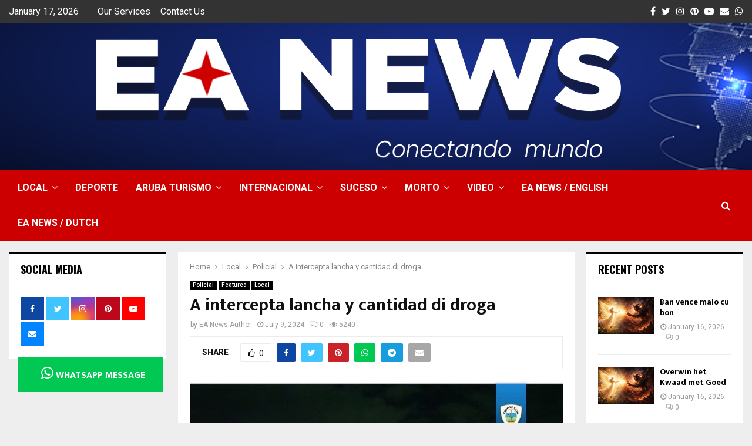

--- FILE ---
content_type: text/html; charset=UTF-8
request_url: https://www.eanews.com/a-intercepta-lancha-y-cantidad-di-droga/
body_size: 54389
content:
<!DOCTYPE html>
<html lang="en" prefix="og: https://ogp.me/ns#">
<head>
	<meta charset="UTF-8">
		<meta name="viewport" content="width=device-width, initial-scale=1">
	<link rel="apple-touch-icon" sizes="180x180" href="/apple-touch-icon.png">
    <link rel="icon" type="image/png" sizes="32x32" href="/favicon-32x32.png">
    <link rel="icon" type="image/png" sizes="194x194" href="/favicon-194x194.png">
    <link rel="icon" type="image/png" sizes="192x192" href="/android-chrome-192x192.png">
    <link rel="icon" type="image/png" sizes="16x16" href="/favicon-16x16.png">
    <link rel="manifest" href="/site.webmanifest">
    <link rel="mask-icon" href="/safari-pinned-tab.svg" color="#0162c3">
    <meta name="apple-mobile-web-app-title" content="EA News">
    <meta name="application-name" content="EA News">
    <meta name="msapplication-TileColor" content="#0162c3">
    <meta name="msapplication-TileImage" content="/mstile-144x144.png">
    <meta name="theme-color" content="#0162c3">
		<link rel="profile" href="http://gmpg.org/xfn/11">
	
<!-- Search Engine Optimization by Rank Math PRO - https://rankmath.com/ -->
<title>A intercepta lancha y cantidad di droga - EA News Aruba</title>
<meta name="description" content="Diamars pa mas o menos 3:30 marduga na e parti noord di Aruba warda costa a intercepta un lancha. A bati alarma di biaha na central di polis na unda a"/>
<meta name="robots" content="follow, index, max-snippet:-1, max-video-preview:-1, max-image-preview:large"/>
<link rel="canonical" href="https://www.eanews.com/a-intercepta-lancha-y-cantidad-di-droga/" />
<meta property="og:locale" content="en_US" />
<meta property="og:type" content="article" />
<meta property="og:title" content="A intercepta lancha y cantidad di droga - EA News Aruba" />
<meta property="og:description" content="Diamars pa mas o menos 3:30 marduga na e parti noord di Aruba warda costa a intercepta un lancha. A bati alarma di biaha na central di polis na unda a" />
<meta property="og:url" content="https://www.eanews.com/a-intercepta-lancha-y-cantidad-di-droga/" />
<meta property="og:site_name" content="EA News" />
<meta property="article:publisher" content="https://www.facebook.com/EANewsAruba" />
<meta property="article:tag" content="polis" />
<meta property="article:tag" content="droga" />
<meta property="article:tag" content="intercepta lancha" />
<meta property="article:tag" content="PKA" />
<meta property="article:section" content="Policial" />
<meta property="og:image" content="https://www.eanews.com/wp-content/uploads/2024/07/Lancha-cu-droga.jpeg" />
<meta property="og:image:secure_url" content="https://www.eanews.com/wp-content/uploads/2024/07/Lancha-cu-droga.jpeg" />
<meta property="og:image:width" content="863" />
<meta property="og:image:height" content="581" />
<meta property="og:image:alt" content="A intercepta lancha y cantidad di droga" />
<meta property="og:image:type" content="image/jpeg" />
<meta property="article:published_time" content="2024-07-09T17:12:49-04:00" />
<meta name="twitter:card" content="summary_large_image" />
<meta name="twitter:title" content="A intercepta lancha y cantidad di droga - EA News Aruba" />
<meta name="twitter:description" content="Diamars pa mas o menos 3:30 marduga na e parti noord di Aruba warda costa a intercepta un lancha. A bati alarma di biaha na central di polis na unda a" />
<meta name="twitter:image" content="https://www.eanews.com/wp-content/uploads/2024/07/Lancha-cu-droga.jpeg" />
<meta name="twitter:label1" content="Written by" />
<meta name="twitter:data1" content="EA News Author" />
<meta name="twitter:label2" content="Time to read" />
<meta name="twitter:data2" content="Less than a minute" />
<script type="application/ld+json" class="rank-math-schema-pro">{"@context":"https://schema.org","@graph":[{"@type":["Person","Organization"],"@id":"https://www.eanews.com/#person","name":"EA News Author","sameAs":["https://www.facebook.com/EANewsAruba"],"logo":{"@type":"ImageObject","@id":"https://www.eanews.com/#logo","url":"https://www.eanews.com/wp-content/uploads/2017/11/EA-News-Official-Logo.png","contentUrl":"https://www.eanews.com/wp-content/uploads/2017/11/EA-News-Official-Logo.png","caption":"EA News","inLanguage":"en","width":"198","height":"150"},"image":{"@type":"ImageObject","@id":"https://www.eanews.com/#logo","url":"https://www.eanews.com/wp-content/uploads/2017/11/EA-News-Official-Logo.png","contentUrl":"https://www.eanews.com/wp-content/uploads/2017/11/EA-News-Official-Logo.png","caption":"EA News","inLanguage":"en","width":"198","height":"150"}},{"@type":"WebSite","@id":"https://www.eanews.com/#website","url":"https://www.eanews.com","name":"EA News","alternateName":"eanews","publisher":{"@id":"https://www.eanews.com/#person"},"inLanguage":"en"},{"@type":"ImageObject","@id":"https://www.eanews.com/wp-content/uploads/2024/07/Lancha-cu-droga.jpeg","url":"https://www.eanews.com/wp-content/uploads/2024/07/Lancha-cu-droga.jpeg","width":"863","height":"581","inLanguage":"en"},{"@type":"WebPage","@id":"https://www.eanews.com/a-intercepta-lancha-y-cantidad-di-droga/#webpage","url":"https://www.eanews.com/a-intercepta-lancha-y-cantidad-di-droga/","name":"A intercepta lancha y cantidad di droga - EA News Aruba","datePublished":"2024-07-09T17:12:49-04:00","dateModified":"2024-07-09T17:12:49-04:00","isPartOf":{"@id":"https://www.eanews.com/#website"},"primaryImageOfPage":{"@id":"https://www.eanews.com/wp-content/uploads/2024/07/Lancha-cu-droga.jpeg"},"inLanguage":"en"},{"@type":"Person","@id":"https://www.eanews.com/author/admin/","name":"EA News Author","url":"https://www.eanews.com/author/admin/","image":{"@type":"ImageObject","@id":"https://secure.gravatar.com/avatar/21d289d470159924acb9d3d8f1db2e9f834591bf47c0133f631674f57ec6fae1?s=96&amp;d=mm&amp;r=g","url":"https://secure.gravatar.com/avatar/21d289d470159924acb9d3d8f1db2e9f834591bf47c0133f631674f57ec6fae1?s=96&amp;d=mm&amp;r=g","caption":"EA News Author","inLanguage":"en"},"sameAs":["https://www.eanews.com"]},{"@type":"NewsArticle","headline":"A intercepta lancha y cantidad di droga - EA News Aruba","datePublished":"2024-07-09T17:12:49-04:00","dateModified":"2024-07-09T17:12:49-04:00","articleSection":"Policial, Featured, Local","author":{"@id":"https://www.eanews.com/author/admin/","name":"EA News Author"},"publisher":{"@id":"https://www.eanews.com/#person"},"description":"Diamars pa mas o menos 3:30 marduga na e parti noord di Aruba warda costa a intercepta un lancha. A bati alarma di biaha na central di polis na unda a","copyrightYear":"2024","copyrightHolder":{"@id":"https://www.eanews.com/#person"},"name":"A intercepta lancha y cantidad di droga - EA News Aruba","@id":"https://www.eanews.com/a-intercepta-lancha-y-cantidad-di-droga/#richSnippet","isPartOf":{"@id":"https://www.eanews.com/a-intercepta-lancha-y-cantidad-di-droga/#webpage"},"image":{"@id":"https://www.eanews.com/wp-content/uploads/2024/07/Lancha-cu-droga.jpeg"},"inLanguage":"en","mainEntityOfPage":{"@id":"https://www.eanews.com/a-intercepta-lancha-y-cantidad-di-droga/#webpage"}}]}</script>
<!-- /Rank Math WordPress SEO plugin -->

<link rel='dns-prefetch' href='//www.googletagmanager.com' />
<link rel='dns-prefetch' href='//fonts.googleapis.com' />
<link rel="alternate" type="application/rss+xml" title="EA News Aruba &raquo; Feed" href="https://www.eanews.com/feed/" />
<link rel="alternate" type="application/rss+xml" title="EA News Aruba &raquo; Comments Feed" href="https://www.eanews.com/comments/feed/" />
<link rel="alternate" type="application/rss+xml" title="EA News Aruba &raquo; A intercepta lancha y cantidad di droga Comments Feed" href="https://www.eanews.com/a-intercepta-lancha-y-cantidad-di-droga/feed/" />
<style id='wp-img-auto-sizes-contain-inline-css' type='text/css'>
img:is([sizes=auto i],[sizes^="auto," i]){contain-intrinsic-size:3000px 1500px}
/*# sourceURL=wp-img-auto-sizes-contain-inline-css */
</style>
<link rel='stylesheet' id='wppm-plugin-css-css' href='https://www.eanews.com/wp-content/plugins/wp-post-modules/assets/css/wppm.frontend.css?ver=2.8.1' type='text/css' media='all' />
<style id='wp-block-library-inline-css' type='text/css'>
:root{--wp-block-synced-color:#7a00df;--wp-block-synced-color--rgb:122,0,223;--wp-bound-block-color:var(--wp-block-synced-color);--wp-editor-canvas-background:#ddd;--wp-admin-theme-color:#007cba;--wp-admin-theme-color--rgb:0,124,186;--wp-admin-theme-color-darker-10:#006ba1;--wp-admin-theme-color-darker-10--rgb:0,107,160.5;--wp-admin-theme-color-darker-20:#005a87;--wp-admin-theme-color-darker-20--rgb:0,90,135;--wp-admin-border-width-focus:2px}@media (min-resolution:192dpi){:root{--wp-admin-border-width-focus:1.5px}}.wp-element-button{cursor:pointer}:root .has-very-light-gray-background-color{background-color:#eee}:root .has-very-dark-gray-background-color{background-color:#313131}:root .has-very-light-gray-color{color:#eee}:root .has-very-dark-gray-color{color:#313131}:root .has-vivid-green-cyan-to-vivid-cyan-blue-gradient-background{background:linear-gradient(135deg,#00d084,#0693e3)}:root .has-purple-crush-gradient-background{background:linear-gradient(135deg,#34e2e4,#4721fb 50%,#ab1dfe)}:root .has-hazy-dawn-gradient-background{background:linear-gradient(135deg,#faaca8,#dad0ec)}:root .has-subdued-olive-gradient-background{background:linear-gradient(135deg,#fafae1,#67a671)}:root .has-atomic-cream-gradient-background{background:linear-gradient(135deg,#fdd79a,#004a59)}:root .has-nightshade-gradient-background{background:linear-gradient(135deg,#330968,#31cdcf)}:root .has-midnight-gradient-background{background:linear-gradient(135deg,#020381,#2874fc)}:root{--wp--preset--font-size--normal:16px;--wp--preset--font-size--huge:42px}.has-regular-font-size{font-size:1em}.has-larger-font-size{font-size:2.625em}.has-normal-font-size{font-size:var(--wp--preset--font-size--normal)}.has-huge-font-size{font-size:var(--wp--preset--font-size--huge)}.has-text-align-center{text-align:center}.has-text-align-left{text-align:left}.has-text-align-right{text-align:right}.has-fit-text{white-space:nowrap!important}#end-resizable-editor-section{display:none}.aligncenter{clear:both}.items-justified-left{justify-content:flex-start}.items-justified-center{justify-content:center}.items-justified-right{justify-content:flex-end}.items-justified-space-between{justify-content:space-between}.screen-reader-text{border:0;clip-path:inset(50%);height:1px;margin:-1px;overflow:hidden;padding:0;position:absolute;width:1px;word-wrap:normal!important}.screen-reader-text:focus{background-color:#ddd;clip-path:none;color:#444;display:block;font-size:1em;height:auto;left:5px;line-height:normal;padding:15px 23px 14px;text-decoration:none;top:5px;width:auto;z-index:100000}html :where(.has-border-color){border-style:solid}html :where([style*=border-top-color]){border-top-style:solid}html :where([style*=border-right-color]){border-right-style:solid}html :where([style*=border-bottom-color]){border-bottom-style:solid}html :where([style*=border-left-color]){border-left-style:solid}html :where([style*=border-width]){border-style:solid}html :where([style*=border-top-width]){border-top-style:solid}html :where([style*=border-right-width]){border-right-style:solid}html :where([style*=border-bottom-width]){border-bottom-style:solid}html :where([style*=border-left-width]){border-left-style:solid}html :where(img[class*=wp-image-]){height:auto;max-width:100%}:where(figure){margin:0 0 1em}html :where(.is-position-sticky){--wp-admin--admin-bar--position-offset:var(--wp-admin--admin-bar--height,0px)}@media screen and (max-width:600px){html :where(.is-position-sticky){--wp-admin--admin-bar--position-offset:0px}}

/*# sourceURL=wp-block-library-inline-css */
</style><style id='wp-block-paragraph-inline-css' type='text/css'>
.is-small-text{font-size:.875em}.is-regular-text{font-size:1em}.is-large-text{font-size:2.25em}.is-larger-text{font-size:3em}.has-drop-cap:not(:focus):first-letter{float:left;font-size:8.4em;font-style:normal;font-weight:100;line-height:.68;margin:.05em .1em 0 0;text-transform:uppercase}body.rtl .has-drop-cap:not(:focus):first-letter{float:none;margin-left:.1em}p.has-drop-cap.has-background{overflow:hidden}:root :where(p.has-background){padding:1.25em 2.375em}:where(p.has-text-color:not(.has-link-color)) a{color:inherit}p.has-text-align-left[style*="writing-mode:vertical-lr"],p.has-text-align-right[style*="writing-mode:vertical-rl"]{rotate:180deg}
/*# sourceURL=https://www.eanews.com/wp-includes/blocks/paragraph/style.min.css */
</style>
<style id='global-styles-inline-css' type='text/css'>
:root{--wp--preset--aspect-ratio--square: 1;--wp--preset--aspect-ratio--4-3: 4/3;--wp--preset--aspect-ratio--3-4: 3/4;--wp--preset--aspect-ratio--3-2: 3/2;--wp--preset--aspect-ratio--2-3: 2/3;--wp--preset--aspect-ratio--16-9: 16/9;--wp--preset--aspect-ratio--9-16: 9/16;--wp--preset--color--black: #000000;--wp--preset--color--cyan-bluish-gray: #abb8c3;--wp--preset--color--white: #ffffff;--wp--preset--color--pale-pink: #f78da7;--wp--preset--color--vivid-red: #cf2e2e;--wp--preset--color--luminous-vivid-orange: #ff6900;--wp--preset--color--luminous-vivid-amber: #fcb900;--wp--preset--color--light-green-cyan: #7bdcb5;--wp--preset--color--vivid-green-cyan: #00d084;--wp--preset--color--pale-cyan-blue: #8ed1fc;--wp--preset--color--vivid-cyan-blue: #0693e3;--wp--preset--color--vivid-purple: #9b51e0;--wp--preset--gradient--vivid-cyan-blue-to-vivid-purple: linear-gradient(135deg,rgb(6,147,227) 0%,rgb(155,81,224) 100%);--wp--preset--gradient--light-green-cyan-to-vivid-green-cyan: linear-gradient(135deg,rgb(122,220,180) 0%,rgb(0,208,130) 100%);--wp--preset--gradient--luminous-vivid-amber-to-luminous-vivid-orange: linear-gradient(135deg,rgb(252,185,0) 0%,rgb(255,105,0) 100%);--wp--preset--gradient--luminous-vivid-orange-to-vivid-red: linear-gradient(135deg,rgb(255,105,0) 0%,rgb(207,46,46) 100%);--wp--preset--gradient--very-light-gray-to-cyan-bluish-gray: linear-gradient(135deg,rgb(238,238,238) 0%,rgb(169,184,195) 100%);--wp--preset--gradient--cool-to-warm-spectrum: linear-gradient(135deg,rgb(74,234,220) 0%,rgb(151,120,209) 20%,rgb(207,42,186) 40%,rgb(238,44,130) 60%,rgb(251,105,98) 80%,rgb(254,248,76) 100%);--wp--preset--gradient--blush-light-purple: linear-gradient(135deg,rgb(255,206,236) 0%,rgb(152,150,240) 100%);--wp--preset--gradient--blush-bordeaux: linear-gradient(135deg,rgb(254,205,165) 0%,rgb(254,45,45) 50%,rgb(107,0,62) 100%);--wp--preset--gradient--luminous-dusk: linear-gradient(135deg,rgb(255,203,112) 0%,rgb(199,81,192) 50%,rgb(65,88,208) 100%);--wp--preset--gradient--pale-ocean: linear-gradient(135deg,rgb(255,245,203) 0%,rgb(182,227,212) 50%,rgb(51,167,181) 100%);--wp--preset--gradient--electric-grass: linear-gradient(135deg,rgb(202,248,128) 0%,rgb(113,206,126) 100%);--wp--preset--gradient--midnight: linear-gradient(135deg,rgb(2,3,129) 0%,rgb(40,116,252) 100%);--wp--preset--font-size--small: 14px;--wp--preset--font-size--medium: 20px;--wp--preset--font-size--large: 32px;--wp--preset--font-size--x-large: 42px;--wp--preset--font-size--normal: 16px;--wp--preset--font-size--huge: 42px;--wp--preset--spacing--20: 0.44rem;--wp--preset--spacing--30: 0.67rem;--wp--preset--spacing--40: 1rem;--wp--preset--spacing--50: 1.5rem;--wp--preset--spacing--60: 2.25rem;--wp--preset--spacing--70: 3.38rem;--wp--preset--spacing--80: 5.06rem;--wp--preset--shadow--natural: 6px 6px 9px rgba(0, 0, 0, 0.2);--wp--preset--shadow--deep: 12px 12px 50px rgba(0, 0, 0, 0.4);--wp--preset--shadow--sharp: 6px 6px 0px rgba(0, 0, 0, 0.2);--wp--preset--shadow--outlined: 6px 6px 0px -3px rgb(255, 255, 255), 6px 6px rgb(0, 0, 0);--wp--preset--shadow--crisp: 6px 6px 0px rgb(0, 0, 0);}:where(.is-layout-flex){gap: 0.5em;}:where(.is-layout-grid){gap: 0.5em;}body .is-layout-flex{display: flex;}.is-layout-flex{flex-wrap: wrap;align-items: center;}.is-layout-flex > :is(*, div){margin: 0;}body .is-layout-grid{display: grid;}.is-layout-grid > :is(*, div){margin: 0;}:where(.wp-block-columns.is-layout-flex){gap: 2em;}:where(.wp-block-columns.is-layout-grid){gap: 2em;}:where(.wp-block-post-template.is-layout-flex){gap: 1.25em;}:where(.wp-block-post-template.is-layout-grid){gap: 1.25em;}.has-black-color{color: var(--wp--preset--color--black) !important;}.has-cyan-bluish-gray-color{color: var(--wp--preset--color--cyan-bluish-gray) !important;}.has-white-color{color: var(--wp--preset--color--white) !important;}.has-pale-pink-color{color: var(--wp--preset--color--pale-pink) !important;}.has-vivid-red-color{color: var(--wp--preset--color--vivid-red) !important;}.has-luminous-vivid-orange-color{color: var(--wp--preset--color--luminous-vivid-orange) !important;}.has-luminous-vivid-amber-color{color: var(--wp--preset--color--luminous-vivid-amber) !important;}.has-light-green-cyan-color{color: var(--wp--preset--color--light-green-cyan) !important;}.has-vivid-green-cyan-color{color: var(--wp--preset--color--vivid-green-cyan) !important;}.has-pale-cyan-blue-color{color: var(--wp--preset--color--pale-cyan-blue) !important;}.has-vivid-cyan-blue-color{color: var(--wp--preset--color--vivid-cyan-blue) !important;}.has-vivid-purple-color{color: var(--wp--preset--color--vivid-purple) !important;}.has-black-background-color{background-color: var(--wp--preset--color--black) !important;}.has-cyan-bluish-gray-background-color{background-color: var(--wp--preset--color--cyan-bluish-gray) !important;}.has-white-background-color{background-color: var(--wp--preset--color--white) !important;}.has-pale-pink-background-color{background-color: var(--wp--preset--color--pale-pink) !important;}.has-vivid-red-background-color{background-color: var(--wp--preset--color--vivid-red) !important;}.has-luminous-vivid-orange-background-color{background-color: var(--wp--preset--color--luminous-vivid-orange) !important;}.has-luminous-vivid-amber-background-color{background-color: var(--wp--preset--color--luminous-vivid-amber) !important;}.has-light-green-cyan-background-color{background-color: var(--wp--preset--color--light-green-cyan) !important;}.has-vivid-green-cyan-background-color{background-color: var(--wp--preset--color--vivid-green-cyan) !important;}.has-pale-cyan-blue-background-color{background-color: var(--wp--preset--color--pale-cyan-blue) !important;}.has-vivid-cyan-blue-background-color{background-color: var(--wp--preset--color--vivid-cyan-blue) !important;}.has-vivid-purple-background-color{background-color: var(--wp--preset--color--vivid-purple) !important;}.has-black-border-color{border-color: var(--wp--preset--color--black) !important;}.has-cyan-bluish-gray-border-color{border-color: var(--wp--preset--color--cyan-bluish-gray) !important;}.has-white-border-color{border-color: var(--wp--preset--color--white) !important;}.has-pale-pink-border-color{border-color: var(--wp--preset--color--pale-pink) !important;}.has-vivid-red-border-color{border-color: var(--wp--preset--color--vivid-red) !important;}.has-luminous-vivid-orange-border-color{border-color: var(--wp--preset--color--luminous-vivid-orange) !important;}.has-luminous-vivid-amber-border-color{border-color: var(--wp--preset--color--luminous-vivid-amber) !important;}.has-light-green-cyan-border-color{border-color: var(--wp--preset--color--light-green-cyan) !important;}.has-vivid-green-cyan-border-color{border-color: var(--wp--preset--color--vivid-green-cyan) !important;}.has-pale-cyan-blue-border-color{border-color: var(--wp--preset--color--pale-cyan-blue) !important;}.has-vivid-cyan-blue-border-color{border-color: var(--wp--preset--color--vivid-cyan-blue) !important;}.has-vivid-purple-border-color{border-color: var(--wp--preset--color--vivid-purple) !important;}.has-vivid-cyan-blue-to-vivid-purple-gradient-background{background: var(--wp--preset--gradient--vivid-cyan-blue-to-vivid-purple) !important;}.has-light-green-cyan-to-vivid-green-cyan-gradient-background{background: var(--wp--preset--gradient--light-green-cyan-to-vivid-green-cyan) !important;}.has-luminous-vivid-amber-to-luminous-vivid-orange-gradient-background{background: var(--wp--preset--gradient--luminous-vivid-amber-to-luminous-vivid-orange) !important;}.has-luminous-vivid-orange-to-vivid-red-gradient-background{background: var(--wp--preset--gradient--luminous-vivid-orange-to-vivid-red) !important;}.has-very-light-gray-to-cyan-bluish-gray-gradient-background{background: var(--wp--preset--gradient--very-light-gray-to-cyan-bluish-gray) !important;}.has-cool-to-warm-spectrum-gradient-background{background: var(--wp--preset--gradient--cool-to-warm-spectrum) !important;}.has-blush-light-purple-gradient-background{background: var(--wp--preset--gradient--blush-light-purple) !important;}.has-blush-bordeaux-gradient-background{background: var(--wp--preset--gradient--blush-bordeaux) !important;}.has-luminous-dusk-gradient-background{background: var(--wp--preset--gradient--luminous-dusk) !important;}.has-pale-ocean-gradient-background{background: var(--wp--preset--gradient--pale-ocean) !important;}.has-electric-grass-gradient-background{background: var(--wp--preset--gradient--electric-grass) !important;}.has-midnight-gradient-background{background: var(--wp--preset--gradient--midnight) !important;}.has-small-font-size{font-size: var(--wp--preset--font-size--small) !important;}.has-medium-font-size{font-size: var(--wp--preset--font-size--medium) !important;}.has-large-font-size{font-size: var(--wp--preset--font-size--large) !important;}.has-x-large-font-size{font-size: var(--wp--preset--font-size--x-large) !important;}
/*# sourceURL=global-styles-inline-css */
</style>

<style id='classic-theme-styles-inline-css' type='text/css'>
/*! This file is auto-generated */
.wp-block-button__link{color:#fff;background-color:#32373c;border-radius:9999px;box-shadow:none;text-decoration:none;padding:calc(.667em + 2px) calc(1.333em + 2px);font-size:1.125em}.wp-block-file__button{background:#32373c;color:#fff;text-decoration:none}
/*# sourceURL=/wp-includes/css/classic-themes.min.css */
</style>
<link rel='stylesheet' id='contact-form-7-css' href='https://www.eanews.com/wp-content/plugins/contact-form-7/includes/css/styles.css?ver=6.1.4' type='text/css' media='all' />
<link rel='stylesheet' id='pencisc-css' href='https://www.eanews.com/wp-content/plugins/penci-framework/assets/css/single-shortcode.css?ver=6.9' type='text/css' media='all' />
<link rel='stylesheet' id='penci-oswald-css' href='//fonts.googleapis.com/css?family=Oswald%3A400&#038;ver=6.9' type='text/css' media='all' />
<link rel='stylesheet' id='parent-style-css' href='https://www.eanews.com/wp-content/themes/pennews/style.css?ver=6.9' type='text/css' media='all' />
<link rel='stylesheet' id='penci-style-child-css' href='https://www.eanews.com/wp-content/themes/pennews-child/style.css?ver=1.0.0' type='text/css' media='all' />
<link rel='stylesheet' id='penci-font-awesome-css' href='https://www.eanews.com/wp-content/themes/pennews/css/font-awesome.min.css?ver=4.5.2' type='text/css' media='all' />
<link rel='stylesheet' id='penci-fonts-css' href='//fonts.googleapis.com/css?family=Roboto%3A300%2C300italic%2C400%2C400italic%2C500%2C500italic%2C700%2C700italic%2C800%2C800italic%7CMukta+Vaani%3A300%2C300italic%2C400%2C400italic%2C500%2C500italic%2C700%2C700italic%2C800%2C800italic%7COswald%3A300%2C300italic%2C400%2C400italic%2C500%2C500italic%2C700%2C700italic%2C800%2C800italic%7CTeko%3A300%2C300italic%2C400%2C400italic%2C500%2C500italic%2C700%2C700italic%2C800%2C800italic%3A300%2C300italic%2C400%2C400italic%2C500%2C500italic%2C700%2C700italic%2C800%2C800italic%26subset%3Dcyrillic%2Ccyrillic-ext%2Cgreek%2Cgreek-ext%2Clatin-ext' type='text/css' media='all' />
<link rel='stylesheet' id='penci-portfolio-css' href='https://www.eanews.com/wp-content/themes/pennews/css/portfolio.css?ver=6.6.9' type='text/css' media='all' />
<link rel='stylesheet' id='penci-recipe-css' href='https://www.eanews.com/wp-content/themes/pennews/css/recipe.css?ver=6.6.9' type='text/css' media='all' />
<link rel='stylesheet' id='penci-review-css' href='https://www.eanews.com/wp-content/themes/pennews/css/review.css?ver=6.6.9' type='text/css' media='all' />
<link rel='stylesheet' id='penci-style-css' href='https://www.eanews.com/wp-content/themes/pennews-child/style.css?ver=6.6.9' type='text/css' media='all' />
<style id='penci-style-inline-css' type='text/css'>
.penci-block-vc.style-title-13:not(.footer-widget).style-title-center .penci-block-heading {border-right: 10px solid transparent; border-left: 10px solid transparent; }.site-branding h1, .site-branding h2 {margin: 0;}.penci-schema-markup { display: none !important; }.penci-entry-media .twitter-video { max-width: none !important; margin: 0 !important; }.penci-entry-media .fb-video { margin-bottom: 0; }.penci-entry-media .post-format-meta > iframe { vertical-align: top; }.penci-single-style-6 .penci-entry-media-top.penci-video-format-dailymotion:after, .penci-single-style-6 .penci-entry-media-top.penci-video-format-facebook:after, .penci-single-style-6 .penci-entry-media-top.penci-video-format-vimeo:after, .penci-single-style-6 .penci-entry-media-top.penci-video-format-twitter:after, .penci-single-style-7 .penci-entry-media-top.penci-video-format-dailymotion:after, .penci-single-style-7 .penci-entry-media-top.penci-video-format-facebook:after, .penci-single-style-7 .penci-entry-media-top.penci-video-format-vimeo:after, .penci-single-style-7 .penci-entry-media-top.penci-video-format-twitter:after { content: none; } .penci-single-style-5 .penci-entry-media.penci-video-format-dailymotion:after, .penci-single-style-5 .penci-entry-media.penci-video-format-facebook:after, .penci-single-style-5 .penci-entry-media.penci-video-format-vimeo:after, .penci-single-style-5 .penci-entry-media.penci-video-format-twitter:after { content: none; }@media screen and (max-width: 960px) { .penci-insta-thumb ul.thumbnails.penci_col_5 li, .penci-insta-thumb ul.thumbnails.penci_col_6 li { width: 33.33% !important; } .penci-insta-thumb ul.thumbnails.penci_col_7 li, .penci-insta-thumb ul.thumbnails.penci_col_8 li, .penci-insta-thumb ul.thumbnails.penci_col_9 li, .penci-insta-thumb ul.thumbnails.penci_col_10 li { width: 25% !important; } }.site-header.header--s12 .penci-menu-toggle-wapper,.site-header.header--s12 .header__social-search { flex: 1; }.site-header.header--s5 .site-branding {  padding-right: 0;margin-right: 40px; }.penci-block_37 .penci_post-meta { padding-top: 8px; }.penci-block_37 .penci-post-excerpt + .penci_post-meta { padding-top: 0; }.penci-hide-text-votes { display: none; }.penci-usewr-review {  border-top: 1px solid #ececec; }.penci-review-score {top: 5px; position: relative; }.penci-social-counter.penci-social-counter--style-3 .penci-social__empty a, .penci-social-counter.penci-social-counter--style-4 .penci-social__empty a, .penci-social-counter.penci-social-counter--style-5 .penci-social__empty a, .penci-social-counter.penci-social-counter--style-6 .penci-social__empty a { display: flex; justify-content: center; align-items: center; }.penci-block-error { padding: 0 20px 20px; }@media screen and (min-width: 1240px){ .penci_dis_padding_bw .penci-content-main.penci-col-4:nth-child(3n+2) { padding-right: 15px; padding-left: 15px; }}.bos_searchbox_widget_class.penci-vc-column-1 #flexi_searchbox #b_searchboxInc .b_submitButton_wrapper{ padding-top: 10px; padding-bottom: 10px; }.mfp-image-holder .mfp-close, .mfp-iframe-holder .mfp-close { background: transparent; border-color: transparent; }.single .entry-content,.page .entry-content{ font-size:16px; }.site-content,.penci-page-style-1 .site-content, 
		.page-template-full-width.penci-block-pagination .site-content,
		.penci-page-style-2 .site-content, .penci-single-style-1 .site-content, 
		.penci-single-style-2 .site-content,.penci-page-style-3 .site-content,
		.penci-single-style-3 .site-content{ margin-top:20px; }.penci-topbar h3, .penci-topbar, .penci-topbar ul.menu>li>a,.penci-topbar ul.menu li ul.sub-menu li a,.penci-topbar ul.topbar__logout li a, .topbar_weather .penci-weather-degrees{ font-size: 16px; }.penci-topbar .topbar__social-media a{ font-size: 16px; }.penci-topbar{ background-color:#333333 ; }.penci-topbar,.penci-topbar a, .penci-topbar ul li a{ color:#ffffff ; }.penci-topbar a:hover , .penci-topbar ul li a:hover{ color:#ffffff !important; }.header--s2 .site-branding,.header--s2 .site-branding img {max-width: 150px !important;overflow: hidden; }.main-navigation > ul:not(.children) > li > a{ font-size: 16px; }.main-navigation ul ul a{ font-size: 16px; }#site-navigation .penci-megamenu .penci-mega-child-categories a{ font-size: 16px; }#site-navigation .penci-megamenu .penci-content-megamenu .penci-mega-latest-posts .penci-mega-post a:not(.mega-cat-name){ font-size: 16px; }@media screen and (min-width: 1240px){.single.two-sidebar .site-main .penci-container .widget-area-1 {width: 21.4%;}.single.two-sidebar .site-main .penci-container .widget-area-2{ width: 21.4%; }.single.two-sidebar .site-main .penci-container .penci-wide-content { width: 57.2%;max-width: 100%; }}@media screen and (min-width: 960px){.single.sidebar-left .site-main .penci-wide-content,.single.sidebar-right .site-main .penci-wide-content{width: 73%;max-width: 100%;}.single.sidebar-left .site-main .widget-area,.single.sidebar-right .site-main .widget-area{width: 27%;max-width: 100%;}}@media screen and (max-width: 1240px) and (min-width: 960px){.single.sidebar-left .site-main .penci-wide-content,.single.sidebar-right .site-main .penci-container__content,.single.two-sidebar .site-main .penci-wide-content { margin-left:0; width: 73%;}.single.two-sidebar .site-main .widget-area { width: 27%;}}@media screen and (min-width: 1430px){ .single .site-main > .penci-container, .single .site-main .penci-entry-media + .penci-container, .single .site-main .penci-entry-media .penci-container { max-width:1430px;margin-left: auto; margin-right: auto; } }.penci-post-related .item-related h4{ font-size:14px; }.penci-block-vc-pag  .penci-archive__list_posts .penci-post-item .entry-title{ font-size:20px; }.penci-portfolio-wrap{ margin-left: 0px; margin-right: 0px; }.penci-portfolio-wrap .portfolio-item{ padding-left: 0px; padding-right: 0px; margin-bottom:0px; }.site-footer .penci-block-vc .penci-block__title{ font-weight:700;font-family:'Roboto', sans-serif; }.footer__bottom .footer__bottom_container{padding-bottom:50px;}.site-footer .penci-footer-text-wrap { font-size:16px;}.site-info{font-size:16px;}.penci-popup-login-register .penci-login-container{ background-image:url(https://www.eanews.com/wp-content/uploads/2017/11/bg-login-1.jpg);background-position:center;background-color:#0162c3; }.penci-popup-login-register h4{ color:#ffffff ; }.penci-popup-login-register .penci-login-container{ color:#f5f5f5 ; }.penci-login-container .penci-login input[type="text"], .penci-login-container .penci-login input[type=password], .penci-login-container .penci-login input[type="submit"], .penci-login-container .penci-login input[type="email"]{ color:#ffffff ; }.penci-popup-login-register .penci-login-container .penci-login input[type="text"]::-webkit-input-placeholder,.penci-popup-login-register .penci-login-container .penci-login input[type=password]::-webkit-input-placeholder,.penci-popup-login-register .penci-login-container .penci-login input[type="submit"]::-webkit-input-placeholder,.penci-popup-login-register .penci-login-container .penci-login input[type="email"]::-webkit-input-placeholder{ color:#ffffff !important; }.penci-popup-login-register .penci-login-container .penci-login input[type="text"]::-moz-placeholder,.penci-popup-login-register .penci-login-container .penci-login input[type=password]::-moz-placeholder,.penci-popup-login-register .penci-login-container .penci-login input[type="submit"]::-moz-placeholder,.penci-popup-login-register .penci-login-container .penci-login input[type="email"]::-moz-placeholder{ color:#ffffff !important; }.penci-popup-login-register .penci-login-container .penci-login input[type="text"]:-ms-input-placeholder,.penci-popup-login-register .penci-login-container .penci-login input[type=password]:-ms-input-placeholder,.penci-popup-login-register .penci-login-container .penci-login input[type="submit"]:-ms-input-placeholder,.penci-popup-login-register .penci-login-container .penci-login input[type="email"]:-ms-input-placeholder{ color:#ffffff !important; }.penci-popup-login-register .penci-login-container .penci-login input[type="text"]:-moz-placeholder,.penci-popup-login-register .penci-login-container .penci-login input[type=password]:-moz-placeholder,.penci-popup-login-register .penci-login-container .penci-login input[type="submit"]:-moz-placeholder,.penci-popup-login-register .penci-login-container .penci-login input[type="email"]:-moz-placeholder { color:#ffffff !important; }.penci-popup-login-register .penci-login-container .penci-login input[type="text"],
		 .penci-popup-login-register .penci-login-container .penci-login input[type=password],
		 .penci-popup-login-register .penci-login-container .penci-login input[type="submit"],
		 .penci-popup-login-register .penci-login-container .penci-login input[type="email"]{ border-color:#0162c3 ; }.penci-popup-login-register .penci-login-container a{ color:#ffffff ; }.penci-popup-login-register .penci-login-container a:hover{ color:#ffffff ; }.penci-popup-login-register .penci-login-container .penci-login input[type="submit"]:hover{ background-color:#313131 ; }body, input, select, textarea,
			.widget.widget_display_replies li, .widget.widget_display_topics li,
			.widget ul li,
			.error404 .page-title,
			.entry-content .penci-recipe-heading h2,
			.entry-content .penci-recipe-title,
			#respond h3,.penci-review-text,#respond textarea, .wpcf7 textarea,
			.woocommerce .woocommerce-product-search input[type="search"],
			.woocommerce nav.woocommerce-pagination ul li a, .woocommerce nav.woocommerce-pagination ul li span,
			.woocommerce table.shop_table th,
			.woocommerce-page form .form-row .input-text,
			.select2-container--default .select2-selection--single .select2-selection__rendered,
			#respond label, .wpcf7 label,
			.mc4wp-form,
			#bbpress-forums li.bbp-body ul.forum li.bbp-forum-topic-count, #bbpress-forums li.bbp-body ul.forum li.bbp-forum-reply-count,
			#bbpress-forums li.bbp-body ul.forum li.bbp-forum-freshness, #bbpress-forums li.bbp-body ul.forum li.bbp-forum-freshness a, 
			#bbpress-forums li.bbp-body ul.topic li.bbp-forum-topic-count, #bbpress-forums li.bbp-body ul.topic li.bbp-topic-voice-count,
			#bbpress-forums li.bbp-body ul.topic li.bbp-forum-reply-count, #bbpress-forums li.bbp-body ul.topic li.bbp-topic-freshness > a,
			#bbpress-forums li.bbp-body ul.topic li.bbp-topic-freshness, #bbpress-forums li.bbp-body ul.topic li.bbp-topic-reply-count,
			div.bbp-template-notice, div.indicator-hint,
			#bbpress-forums fieldset.bbp-form legend,
			.entry-content code, .wpb_text_column code, .entry-content blockquote.wp-block-quote p, .entry-content blockquote.wp-block-quote p,
			.penci_dark_layout blockquote.style-3, .penci_dark_layout blockquote.style-3 p,
			.penci_dark_layout blockquote.style-2,.penci_dark_layout blockquote.style-2 p,
			.wpb_text_column blockquote.wp-block-quote p, .wpb_text_column blockquote.wp-block-quote p,
			.widget.widget_display_views li, .widget.widget_display_forums li, .widget.widget_layered_nav li,
			.widget.widget_product_categories li, .widget.widget_categories li, .widget.widget_archive li,
			.widget.widget_pages li, .widget.widget_meta li, .wp-block-pullquote{ color:#000000 }
		h1, h2, h3, h4, h5, h6,.penci-userreview-author,.penci-review-metas .penci-review-meta i,
		.entry-content h1, .entry-content h2, .entry-content h3, .entry-content h4,
		.entry-content h5, .entry-content h6, .comment-content h1, .comment-content h2,
		.comment-content h3, .comment-content h4, .comment-content h5, .comment-content h6,
		.penci-inline-related-posts .penci-irp-heading{ color: }.buy-button{ background-color:#0162c3 !important; }.penci-menuhbg-toggle:hover .lines-button:after,.penci-menuhbg-toggle:hover .penci-lines:before,.penci-menuhbg-toggle:hover .penci-lines:after.penci-login-container a,.penci_list_shortcode li:before,.footer__sidebars .penci-block-vc .penci__post-title a:hover,.penci-viewall-results a:hover,.post-entry .penci-portfolio-filter ul li.active a, .penci-portfolio-filter ul li.active a,.penci-ajax-search-results-wrapper .penci__post-title a:hover{ color: #0162c3; }.penci-tweets-widget-content .icon-tweets,.penci-tweets-widget-content .tweet-intents a,.penci-tweets-widget-content .tweet-intents span:after,.woocommerce .star-rating span,.woocommerce .comment-form p.stars a:hover,.woocommerce div.product .woocommerce-tabs ul.tabs li a:hover,.penci-subcat-list .flexMenu-viewMore:hover a, .penci-subcat-list .flexMenu-viewMore:focus a,.penci-subcat-list .flexMenu-viewMore .flexMenu-popup .penci-subcat-item a:hover,.penci-owl-carousel-style .owl-dot.active span, .penci-owl-carousel-style .owl-dot:hover span,.penci-owl-carousel-slider .owl-dot.active span,.penci-owl-carousel-slider .owl-dot:hover span{ color: #0162c3; }.penci-owl-carousel-slider .owl-dot.active span,.penci-owl-carousel-slider .owl-dot:hover span{ background-color: #0162c3; }blockquote, q,.penci-post-pagination a:hover,a:hover,.penci-entry-meta a:hover,.penci-portfolio-below_img .inner-item-portfolio .portfolio-desc a:hover h3,.main-navigation.penci_disable_padding_menu > ul:not(.children) > li:hover > a,.main-navigation.penci_disable_padding_menu > ul:not(.children) > li:active > a,.main-navigation.penci_disable_padding_menu > ul:not(.children) > li.current-menu-item > a,.main-navigation.penci_disable_padding_menu > ul:not(.children) > li.current-menu-ancestor > a,.main-navigation.penci_disable_padding_menu > ul:not(.children) > li.current-category-ancestor > a,.site-header.header--s11 .main-navigation.penci_enable_line_menu .menu > li:hover > a,.site-header.header--s11 .main-navigation.penci_enable_line_menu .menu > li:active > a,.site-header.header--s11 .main-navigation.penci_enable_line_menu .menu > li.current-menu-item > a,.main-navigation.penci_disable_padding_menu ul.menu > li > a:hover,.main-navigation ul li:hover > a,.main-navigation ul li:active > a,.main-navigation li.current-menu-item > a,#site-navigation .penci-megamenu .penci-mega-child-categories a.cat-active,#site-navigation .penci-megamenu .penci-content-megamenu .penci-mega-latest-posts .penci-mega-post a:not(.mega-cat-name):hover,.penci-post-pagination h5 a:hover{ color: #0162c3; }.penci-menu-hbg .primary-menu-mobile li a:hover,.penci-menu-hbg .primary-menu-mobile li.toggled-on > a,.penci-menu-hbg .primary-menu-mobile li.toggled-on > .dropdown-toggle,.penci-menu-hbg .primary-menu-mobile li.current-menu-item > a,.penci-menu-hbg .primary-menu-mobile li.current-menu-item > .dropdown-toggle,.mobile-sidebar .primary-menu-mobile li a:hover,.mobile-sidebar .primary-menu-mobile li.toggled-on-first > a,.mobile-sidebar .primary-menu-mobile li.toggled-on > a,.mobile-sidebar .primary-menu-mobile li.toggled-on > .dropdown-toggle,.mobile-sidebar .primary-menu-mobile li.current-menu-item > a,.mobile-sidebar .primary-menu-mobile li.current-menu-item > .dropdown-toggle,.mobile-sidebar #sidebar-nav-logo a,.mobile-sidebar #sidebar-nav-logo a:hover.mobile-sidebar #sidebar-nav-logo:before,.penci-recipe-heading a.penci-recipe-print,.widget a:hover,.widget.widget_recent_entries li a:hover, .widget.widget_recent_comments li a:hover, .widget.widget_meta li a:hover,.penci-topbar a:hover,.penci-topbar ul li:hover,.penci-topbar ul li a:hover,.penci-topbar ul.menu li ul.sub-menu li a:hover,.site-branding a, .site-branding .site-title{ color: #0162c3; }.penci-viewall-results a:hover,.penci-ajax-search-results-wrapper .penci__post-title a:hover,.header__search_dis_bg .search-click:hover,.header__social-media a:hover,.penci-login-container .link-bottom a,.error404 .page-content a,.penci-no-results .search-form .search-submit:hover,.error404 .page-content .search-form .search-submit:hover,.penci_breadcrumbs a:hover, .penci_breadcrumbs a:hover span,.penci-archive .entry-meta a:hover,.penci-caption-above-img .wp-caption a:hover,.penci-author-content .author-social:hover,.entry-content a,.comment-content a,.penci-page-style-5 .penci-active-thumb .penci-entry-meta a:hover,.penci-single-style-5 .penci-active-thumb .penci-entry-meta a:hover{ color: #0162c3; }blockquote:not(.wp-block-quote).style-2:before{ background-color: transparent; }blockquote.style-2:before,blockquote:not(.wp-block-quote),blockquote.style-2 cite, blockquote.style-2 .author,blockquote.style-3 cite, blockquote.style-3 .author,.woocommerce ul.products li.product .price,.woocommerce ul.products li.product .price ins,.woocommerce div.product p.price ins,.woocommerce div.product span.price ins, .woocommerce div.product p.price, .woocommerce div.product span.price,.woocommerce div.product .entry-summary div[itemprop="description"] blockquote:before, .woocommerce div.product .woocommerce-tabs #tab-description blockquote:before,.woocommerce-product-details__short-description blockquote:before,.woocommerce div.product .entry-summary div[itemprop="description"] blockquote cite, .woocommerce div.product .entry-summary div[itemprop="description"] blockquote .author,.woocommerce div.product .woocommerce-tabs #tab-description blockquote cite, .woocommerce div.product .woocommerce-tabs #tab-description blockquote .author,.woocommerce div.product .product_meta > span a:hover,.woocommerce div.product .woocommerce-tabs ul.tabs li.active{ color: #0162c3; }.woocommerce #respond input#submit.alt.disabled:hover,.woocommerce #respond input#submit.alt:disabled:hover,.woocommerce #respond input#submit.alt:disabled[disabled]:hover,.woocommerce a.button.alt.disabled,.woocommerce a.button.alt.disabled:hover,.woocommerce a.button.alt:disabled,.woocommerce a.button.alt:disabled:hover,.woocommerce a.button.alt:disabled[disabled],.woocommerce a.button.alt:disabled[disabled]:hover,.woocommerce button.button.alt.disabled,.woocommerce button.button.alt.disabled:hover,.woocommerce button.button.alt:disabled,.woocommerce button.button.alt:disabled:hover,.woocommerce button.button.alt:disabled[disabled],.woocommerce button.button.alt:disabled[disabled]:hover,.woocommerce input.button.alt.disabled,.woocommerce input.button.alt.disabled:hover,.woocommerce input.button.alt:disabled,.woocommerce input.button.alt:disabled:hover,.woocommerce input.button.alt:disabled[disabled],.woocommerce input.button.alt:disabled[disabled]:hover{ background-color: #0162c3; }.woocommerce ul.cart_list li .amount, .woocommerce ul.product_list_widget li .amount,.woocommerce table.shop_table td.product-name a:hover,.woocommerce-cart .cart-collaterals .cart_totals table td .amount,.woocommerce .woocommerce-info:before,.woocommerce form.checkout table.shop_table .order-total .amount,.post-entry .penci-portfolio-filter ul li a:hover,.post-entry .penci-portfolio-filter ul li.active a,.penci-portfolio-filter ul li a:hover,.penci-portfolio-filter ul li.active a,#bbpress-forums li.bbp-body ul.forum li.bbp-forum-info a:hover,#bbpress-forums li.bbp-body ul.topic li.bbp-topic-title a:hover,#bbpress-forums li.bbp-body ul.forum li.bbp-forum-info .bbp-forum-content a,#bbpress-forums li.bbp-body ul.topic p.bbp-topic-meta a,#bbpress-forums .bbp-breadcrumb a:hover, #bbpress-forums .bbp-breadcrumb .bbp-breadcrumb-current:hover,#bbpress-forums .bbp-forum-freshness a:hover,#bbpress-forums .bbp-topic-freshness a:hover{ color: #0162c3; }.footer__bottom a,.footer__logo a, .footer__logo a:hover,.site-info a,.site-info a:hover,.sub-footer-menu li a:hover,.footer__sidebars a:hover,.penci-block-vc .social-buttons a:hover,.penci-inline-related-posts .penci_post-meta a:hover,.penci__general-meta .penci_post-meta a:hover,.penci-block_video.style-1 .penci_post-meta a:hover,.penci-block_video.style-7 .penci_post-meta a:hover,.penci-block-vc .penci-block__title a:hover,.penci-block-vc.style-title-2 .penci-block__title a:hover,.penci-block-vc.style-title-2:not(.footer-widget) .penci-block__title a:hover,.penci-block-vc.style-title-4 .penci-block__title a:hover,.penci-block-vc.style-title-4:not(.footer-widget) .penci-block__title a:hover,.penci-block-vc .penci-subcat-filter .penci-subcat-item a.active, .penci-block-vc .penci-subcat-filter .penci-subcat-item a:hover ,.penci-block_1 .penci_post-meta a:hover,.penci-inline-related-posts.penci-irp-type-grid .penci__post-title:hover{ color: #0162c3; }.penci-block_10 .penci-posted-on a,.penci-block_10 .penci-block__title a:hover,.penci-block_10 .penci__post-title a:hover,.penci-block_26 .block26_first_item .penci__post-title:hover,.penci-block_30 .penci_post-meta a:hover,.penci-block_33 .block33_big_item .penci_post-meta a:hover,.penci-block_36 .penci-chart-text,.penci-block_video.style-1 .block_video_first_item.penci-title-ab-img .penci_post_content a:hover,.penci-block_video.style-1 .block_video_first_item.penci-title-ab-img .penci_post-meta a:hover,.penci-block_video.style-6 .penci__post-title:hover,.penci-block_video.style-7 .penci__post-title:hover,.penci-owl-featured-area.style-12 .penci-small_items h3 a:hover,.penci-owl-featured-area.style-12 .penci-small_items .penci-slider__meta a:hover ,.penci-owl-featured-area.style-12 .penci-small_items .owl-item.current h3 a,.penci-owl-featured-area.style-13 .penci-small_items h3 a:hover,.penci-owl-featured-area.style-13 .penci-small_items .penci-slider__meta a:hover,.penci-owl-featured-area.style-13 .penci-small_items .owl-item.current h3 a,.penci-owl-featured-area.style-14 .penci-small_items h3 a:hover,.penci-owl-featured-area.style-14 .penci-small_items .penci-slider__meta a:hover ,.penci-owl-featured-area.style-14 .penci-small_items .owl-item.current h3 a,.penci-owl-featured-area.style-17 h3 a:hover,.penci-owl-featured-area.style-17 .penci-slider__meta a:hover,.penci-fslider28-wrapper.penci-block-vc .penci-slider-nav a:hover,.penci-videos-playlist .penci-video-nav .penci-video-playlist-item .penci-video-play-icon,.penci-videos-playlist .penci-video-nav .penci-video-playlist-item.is-playing { color: #0162c3; }.penci-block_video.style-7 .penci_post-meta a:hover,.penci-ajax-more.disable_bg_load_more .penci-ajax-more-button:hover, .penci-ajax-more.disable_bg_load_more .penci-block-ajax-more-button:hover{ color: #0162c3; }.site-main #buddypress input[type=submit]:hover,.site-main #buddypress div.generic-button a:hover,.site-main #buddypress .comment-reply-link:hover,.site-main #buddypress a.button:hover,.site-main #buddypress a.button:focus,.site-main #buddypress ul.button-nav li a:hover,.site-main #buddypress ul.button-nav li.current a,.site-main #buddypress .dir-search input[type=submit]:hover, .site-main #buddypress .groups-members-search input[type=submit]:hover,.site-main #buddypress div.item-list-tabs ul li.selected a,.site-main #buddypress div.item-list-tabs ul li.current a,.site-main #buddypress div.item-list-tabs ul li a:hover{ border-color: #0162c3;background-color: #0162c3; }.site-main #buddypress table.notifications thead tr, .site-main #buddypress table.notifications-settings thead tr,.site-main #buddypress table.profile-settings thead tr, .site-main #buddypress table.profile-fields thead tr,.site-main #buddypress table.profile-settings thead tr, .site-main #buddypress table.profile-fields thead tr,.site-main #buddypress table.wp-profile-fields thead tr, .site-main #buddypress table.messages-notices thead tr,.site-main #buddypress table.forum thead tr{ border-color: #0162c3;background-color: #0162c3; }.site-main .bbp-pagination-links a:hover, .site-main .bbp-pagination-links span.current,#buddypress div.item-list-tabs:not(#subnav) ul li.selected a, #buddypress div.item-list-tabs:not(#subnav) ul li.current a, #buddypress div.item-list-tabs:not(#subnav) ul li a:hover,#buddypress ul.item-list li div.item-title a, #buddypress ul.item-list li h4 a,div.bbp-template-notice a,#bbpress-forums li.bbp-body ul.topic li.bbp-topic-title a,#bbpress-forums li.bbp-body .bbp-forums-list li,.site-main #buddypress .activity-header a:first-child, #buddypress .comment-meta a:first-child, #buddypress .acomment-meta a:first-child{ color: #0162c3 !important; }.single-tribe_events .tribe-events-schedule .tribe-events-cost{ color: #0162c3; }.tribe-events-list .tribe-events-loop .tribe-event-featured,#tribe-events .tribe-events-button,#tribe-events .tribe-events-button:hover,#tribe_events_filters_wrapper input[type=submit],.tribe-events-button, .tribe-events-button.tribe-active:hover,.tribe-events-button.tribe-inactive,.tribe-events-button:hover,.tribe-events-calendar td.tribe-events-present div[id*=tribe-events-daynum-],.tribe-events-calendar td.tribe-events-present div[id*=tribe-events-daynum-]>a,#tribe-bar-form .tribe-bar-submit input[type=submit]:hover{ background-color: #0162c3; }.woocommerce span.onsale,.show-search:after,select option:focus,.woocommerce .widget_shopping_cart p.buttons a:hover, .woocommerce.widget_shopping_cart p.buttons a:hover, .woocommerce .widget_price_filter .price_slider_amount .button:hover, .woocommerce div.product form.cart .button:hover,.woocommerce .widget_price_filter .ui-slider .ui-slider-handle,.penci-block-vc.style-title-2:not(.footer-widget) .penci-block__title a, .penci-block-vc.style-title-2:not(.footer-widget) .penci-block__title span,.penci-block-vc.style-title-3:not(.footer-widget) .penci-block-heading:after,.penci-block-vc.style-title-4:not(.footer-widget) .penci-block__title a, .penci-block-vc.style-title-4:not(.footer-widget) .penci-block__title span,.penci-archive .penci-archive__content .penci-cat-links a:hover,.mCSB_scrollTools .mCSB_dragger .mCSB_dragger_bar,.penci-block-vc .penci-cat-name:hover,#buddypress .activity-list li.load-more, #buddypress .activity-list li.load-newest,#buddypress .activity-list li.load-more:hover, #buddypress .activity-list li.load-newest:hover,.site-main #buddypress button:hover, .site-main #buddypress a.button:hover, .site-main #buddypress input[type=button]:hover, .site-main #buddypress input[type=reset]:hover{ background-color: #0162c3; }.penci-block-vc.style-title-grid:not(.footer-widget) .penci-block__title span, .penci-block-vc.style-title-grid:not(.footer-widget) .penci-block__title a,.penci-block-vc .penci_post_thumb:hover .penci-cat-name,.mCSB_scrollTools .mCSB_dragger:active .mCSB_dragger_bar,.mCSB_scrollTools .mCSB_dragger.mCSB_dragger_onDrag .mCSB_dragger_bar,.main-navigation > ul:not(.children) > li:hover > a,.main-navigation > ul:not(.children) > li:active > a,.main-navigation > ul:not(.children) > li.current-menu-item > a,.main-navigation.penci_enable_line_menu > ul:not(.children) > li > a:before,.main-navigation a:hover,#site-navigation .penci-megamenu .penci-mega-thumbnail .mega-cat-name:hover,#site-navigation .penci-megamenu .penci-mega-thumbnail:hover .mega-cat-name,.penci-review-process span,.penci-review-score-total,.topbar__trending .headline-title,.header__search:not(.header__search_dis_bg) .search-click,.cart-icon span.items-number{ background-color: #0162c3; }.main-navigation > ul:not(.children) > li.highlight-button > a{ background-color: #0162c3; }.main-navigation > ul:not(.children) > li.highlight-button:hover > a,.main-navigation > ul:not(.children) > li.highlight-button:active > a,.main-navigation > ul:not(.children) > li.highlight-button.current-category-ancestor > a,.main-navigation > ul:not(.children) > li.highlight-button.current-menu-ancestor > a,.main-navigation > ul:not(.children) > li.highlight-button.current-menu-item > a{ border-color: #0162c3; }.login__form .login__form__login-submit input:hover,.penci-login-container .penci-login input[type="submit"]:hover,.penci-archive .penci-entry-categories a:hover,.single .penci-cat-links a:hover,.page .penci-cat-links a:hover,.woocommerce #respond input#submit:hover, .woocommerce a.button:hover, .woocommerce button.button:hover, .woocommerce input.button:hover,.woocommerce div.product .entry-summary div[itemprop="description"]:before,.woocommerce div.product .entry-summary div[itemprop="description"] blockquote .author span:after, .woocommerce div.product .woocommerce-tabs #tab-description blockquote .author span:after,.woocommerce-product-details__short-description blockquote .author span:after,.woocommerce #respond input#submit.alt:hover, .woocommerce a.button.alt:hover, .woocommerce button.button.alt:hover, .woocommerce input.button.alt:hover,#scroll-to-top:hover,div.wpforms-container .wpforms-form input[type=submit]:hover,div.wpforms-container .wpforms-form button[type=submit]:hover,div.wpforms-container .wpforms-form .wpforms-page-button:hover,div.wpforms-container .wpforms-form .wpforms-page-button:hover,#respond #submit:hover,.wpcf7 input[type="submit"]:hover,.widget_wysija input[type="submit"]:hover{ background-color: #0162c3; }.penci-block_video .penci-close-video:hover,.penci-block_5 .penci_post_thumb:hover .penci-cat-name,.penci-block_25 .penci_post_thumb:hover .penci-cat-name,.penci-block_8 .penci_post_thumb:hover .penci-cat-name,.penci-block_14 .penci_post_thumb:hover .penci-cat-name,.penci-block-vc.style-title-grid .penci-block__title span, .penci-block-vc.style-title-grid .penci-block__title a,.penci-block_7 .penci_post_thumb:hover .penci-order-number,.penci-block_15 .penci-post-order,.penci-news_ticker .penci-news_ticker__title{ background-color: #0162c3; }.penci-owl-featured-area .penci-item-mag:hover .penci-slider__cat .penci-cat-name,.penci-owl-featured-area .penci-slider__cat .penci-cat-name:hover,.penci-owl-featured-area.style-12 .penci-small_items .owl-item.current .penci-cat-name,.penci-owl-featured-area.style-13 .penci-big_items .penci-slider__cat .penci-cat-name,.penci-owl-featured-area.style-13 .button-read-more:hover,.penci-owl-featured-area.style-13 .penci-small_items .owl-item.current .penci-cat-name,.penci-owl-featured-area.style-14 .penci-small_items .owl-item.current .penci-cat-name,.penci-owl-featured-area.style-18 .penci-slider__cat .penci-cat-name{ background-color: #0162c3; }.show-search .show-search__content:after,.penci-wide-content .penci-owl-featured-area.style-23 .penci-slider__text,.penci-grid_2 .grid2_first_item:hover .penci-cat-name,.penci-grid_2 .penci-post-item:hover .penci-cat-name,.penci-grid_3 .penci-post-item:hover .penci-cat-name,.penci-grid_1 .penci-post-item:hover .penci-cat-name,.penci-videos-playlist .penci-video-nav .penci-playlist-title,.widget-area .penci-videos-playlist .penci-video-nav .penci-video-playlist-item .penci-video-number,.widget-area .penci-videos-playlist .penci-video-nav .penci-video-playlist-item .penci-video-play-icon,.widget-area .penci-videos-playlist .penci-video-nav .penci-video-playlist-item .penci-video-paused-icon,.penci-owl-featured-area.style-17 .penci-slider__text::after,#scroll-to-top:hover{ background-color: #0162c3; }.featured-area-custom-slider .penci-owl-carousel-slider .owl-dot span,.main-navigation > ul:not(.children) > li ul.sub-menu,.error404 .not-found,.error404 .penci-block-vc,.woocommerce .woocommerce-error, .woocommerce .woocommerce-info, .woocommerce .woocommerce-message,.penci-owl-featured-area.style-12 .penci-small_items,.penci-owl-featured-area.style-12 .penci-small_items .owl-item.current .penci_post_thumb,.penci-owl-featured-area.style-13 .button-read-more:hover{ border-color: #0162c3; }.widget .tagcloud a:hover,.penci-social-buttons .penci-social-item.like.liked,.site-footer .widget .tagcloud a:hover,.penci-recipe-heading a.penci-recipe-print:hover,.penci-custom-slider-container .pencislider-content .pencislider-btn-trans:hover,button:hover,.button:hover, .entry-content a.button:hover,.penci-vc-btn-wapper .penci-vc-btn.penci-vcbtn-trans:hover, input[type="button"]:hover,input[type="reset"]:hover,input[type="submit"]:hover,.penci-ajax-more .penci-ajax-more-button:hover,.penci-ajax-more .penci-portfolio-more-button:hover,.woocommerce nav.woocommerce-pagination ul li a:focus, .woocommerce nav.woocommerce-pagination ul li a:hover,.woocommerce nav.woocommerce-pagination ul li span.current,.penci-block_10 .penci-more-post:hover,.penci-block_15 .penci-more-post:hover,.penci-block_36 .penci-more-post:hover,.penci-block_video.style-7 .penci-owl-carousel-slider .owl-dot.active span,.penci-block_video.style-7 .penci-owl-carousel-slider .owl-dot:hover span ,.penci-block_video.style-7 .penci-owl-carousel-slider .owl-dot:hover span ,.penci-ajax-more .penci-ajax-more-button:hover,.penci-ajax-more .penci-block-ajax-more-button:hover,.penci-ajax-more .penci-ajax-more-button.loading-posts:hover, .penci-ajax-more .penci-block-ajax-more-button.loading-posts:hover,.site-main #buddypress .activity-list li.load-more a:hover, .site-main #buddypress .activity-list li.load-newest a,.penci-owl-carousel-slider.penci-tweets-slider .owl-dots .owl-dot.active span, .penci-owl-carousel-slider.penci-tweets-slider .owl-dots .owl-dot:hover span,.penci-pagination:not(.penci-ajax-more) span.current, .penci-pagination:not(.penci-ajax-more) a:hover{border-color:#0162c3;background-color: #0162c3;}.penci-owl-featured-area.style-23 .penci-slider-overlay{ 
		background: -moz-linear-gradient(left, transparent 26%, #0162c3  65%);
	    background: -webkit-gradient(linear, left top, right top, color-stop(26%, #0162c3 ), color-stop(65%, transparent));
	    background: -webkit-linear-gradient(left, transparent 26%, #0162c3 65%);
	    background: -o-linear-gradient(left, transparent 26%, #0162c3 65%);
	    background: -ms-linear-gradient(left, transparent 26%, #0162c3 65%);
	    background: linear-gradient(to right, transparent 26%, #0162c3 65%);
	    filter: progid:DXImageTransform.Microsoft.gradient(startColorstr='#0162c3', endColorstr='#0162c3', GradientType=1);
		 }.site-main #buddypress .activity-list li.load-more a, .site-main #buddypress .activity-list li.load-newest a,.header__search:not(.header__search_dis_bg) .search-click:hover,.tagcloud a:hover,.site-footer .widget .tagcloud a:hover{ transition: all 0.3s; opacity: 0.8; }.penci-loading-animation-1 .penci-loading-animation,.penci-loading-animation-1 .penci-loading-animation:before,.penci-loading-animation-1 .penci-loading-animation:after,.penci-loading-animation-5 .penci-loading-animation,.penci-loading-animation-6 .penci-loading-animation:before,.penci-loading-animation-7 .penci-loading-animation,.penci-loading-animation-8 .penci-loading-animation,.penci-loading-animation-9 .penci-loading-circle-inner:before,.penci-load-thecube .penci-load-cube:before,.penci-three-bounce .one,.penci-three-bounce .two,.penci-three-bounce .three{ background-color: #0162c3; }.header__top, .header__bottom { background-color: #0162c3; }.penci-menuhbg-toggle .lines-button:after,
		.penci-menuhbg-toggle .penci-lines:before,
		.penci-menuhbg-toggle .penci-lines:after{ background-color:#cc0000; }.site-header{ background-color:#cc0000; }.site-header{
			box-shadow: inset 0 -1px 0 #cc0000;
			-webkit-box-shadow: inset 0 -1px 0 #cc0000;
			-moz-box-shadow: inset 0 -1px 0 #cc0000;
		  }.site-header.header--s2:before, .site-header.header--s3:not(.header--s4):before, .site-header.header--s6:before{ background-color:#cc0000 !important }.main-navigation ul.menu > li > a{ color:#ffffff }.main-navigation ul li:not( .penci-mega-menu ) ul li.current-category-ancestor > a,.main-navigation ul li:not( .penci-mega-menu ) ul li.current-menu-ancestor > a,.main-navigation ul li:not( .penci-mega-menu ) ul li.current-menu-item > a,.main-navigation ul li:not( .penci-mega-menu ) ul a:hover{ color:#cc0000 }#site-navigation .penci-megamenu .penci-content-megamenu .penci-mega-latest-posts .penci-mega-post a:not( .mega-cat-name ),
		 #site-navigation .penci-megamenu .penci-mega-child-categories a{ color:#0162c3 !important }.header__search:not(.header__search_dis_bg) .search-click{ background-color:#cc0000; }.penci-header-mobile .penci-header-mobile_container{ background-color:#cc0000; }#main .widget .tagcloud a{ }#main .widget .tagcloud a:hover{}.single .penci-cat-links a:hover, .page .penci-cat-links a:hover{ background-color:#0162c3; }.site-footer{ background-color:#181818 ; }.footer__bottom .penci-footer-text-wrap{ color:#ffffff ; }.footer__sidebars + .footer__bottom .footer__bottom_container:before{ background-color:#212121 ; }.footer__sidebars .woocommerce.widget_shopping_cart .total,.footer__sidebars .woocommerce.widget_product_search input[type="search"],.footer__sidebars .woocommerce ul.cart_list li,.footer__sidebars .woocommerce ul.product_list_widget li,.site-footer .penci-recent-rv,.site-footer .penci-block_6 .penci-post-item,.site-footer .penci-block_10 .penci-post-item,.site-footer .penci-block_11 .block11_first_item, .site-footer .penci-block_11 .penci-post-item,.site-footer .penci-block_15 .penci-post-item,.site-footer .widget select,.footer__sidebars .woocommerce-product-details__short-description th,.footer__sidebars .woocommerce-product-details__short-description td,.site-footer .widget.widget_recent_entries li, .site-footer .widget.widget_recent_comments li, .site-footer .widget.widget_meta li,.site-footer input[type="text"], .site-footer input[type="email"],.site-footer input[type="url"], .site-footer input[type="password"],.site-footer input[type="search"], .site-footer input[type="number"],.site-footer input[type="tel"], .site-footer input[type="range"],.site-footer input[type="date"], .site-footer input[type="month"],.site-footer input[type="week"],.site-footer input[type="time"],.site-footer input[type="datetime"],.site-footer input[type="datetime-local"],.site-footer .widget .tagcloud a,.site-footer input[type="color"], .site-footer textarea{ border-color:#212121 ; }.site-footer select,.site-footer .woocommerce .woocommerce-product-search input[type="search"]{ border-color:#212121 ; }.site-footer .penci-block-vc .penci-block-heading,.footer-instagram h4.footer-instagram-title{ border-color:#212121 ; }.footer__copyright_menu{ background-color:#ffffff ; }.site-info{ color:#000000 ; }.mobile-sidebar{ background-color:#0162c3 ; }.mobile-sidebar .primary-menu-mobile li a,
			.mobile-sidebar .sidebar-nav-social a, 
			.mobile-sidebar #sidebar-nav-logo a,
			.mobile-sidebar .primary-menu-mobile .dropdown-toggle{ color:#ffffff ; }.mobile-sidebar .primary-menu-mobile li a:hover,
			.mobile-sidebar .sidebar-nav-social a:hover ,
			.mobile-sidebar #sidebar-nav-logo a:hover,
			.mobile-sidebar .primary-menu-mobile .dropdown-toggle:hover { color:#ffffff ; }.mobile-sidebar .primary-menu-mobile li a{ font-size:16px ; }
/*# sourceURL=penci-style-inline-css */
</style>
<link rel='stylesheet' id='js_composer_front-css' href='https://www.eanews.com/wp-content/plugins/js_composer/assets/css/js_composer.min.css?ver=8.7.1' type='text/css' media='all' />
<script type="text/javascript" src="https://www.eanews.com/wp-includes/js/jquery/jquery.min.js?ver=3.7.1" id="jquery-core-js"></script>
<script type="text/javascript" src="https://www.eanews.com/wp-includes/js/jquery/jquery-migrate.min.js?ver=3.4.1" id="jquery-migrate-js"></script>
<script type="text/javascript" id="image-watermark-no-right-click-js-before">
/* <![CDATA[ */
var iwArgsNoRightClick = {"rightclick":"N","draganddrop":"N","devtools":"Y","enableToast":"Y","toastMessage":"This content is protected"};

//# sourceURL=image-watermark-no-right-click-js-before
/* ]]> */
</script>
<script type="text/javascript" src="https://www.eanews.com/wp-content/plugins/image-watermark/js/no-right-click.js?ver=2.0.3" id="image-watermark-no-right-click-js"></script>

<!-- Google tag (gtag.js) snippet added by Site Kit -->
<!-- Google Analytics snippet added by Site Kit -->
<script type="text/javascript" src="https://www.googletagmanager.com/gtag/js?id=GT-KDDN9KX" id="google_gtagjs-js" async></script>
<script type="text/javascript" id="google_gtagjs-js-after">
/* <![CDATA[ */
window.dataLayer = window.dataLayer || [];function gtag(){dataLayer.push(arguments);}
gtag("set","linker",{"domains":["www.eanews.com"]});
gtag("js", new Date());
gtag("set", "developer_id.dZTNiMT", true);
gtag("config", "GT-KDDN9KX");
//# sourceURL=google_gtagjs-js-after
/* ]]> */
</script>
<script></script><link rel='shortlink' href='https://www.eanews.com/?p=247442' />
<meta name="generator" content="Site Kit by Google 1.168.0" /><script>
var portfolioDataJs = portfolioDataJs || [];
var penciBlocksArray=[];
var PENCILOCALCACHE = {};
		(function () {
				"use strict";
		
				PENCILOCALCACHE = {
					data: {},
					remove: function ( ajaxFilterItem ) {
						delete PENCILOCALCACHE.data[ajaxFilterItem];
					},
					exist: function ( ajaxFilterItem ) {
						return PENCILOCALCACHE.data.hasOwnProperty( ajaxFilterItem ) && PENCILOCALCACHE.data[ajaxFilterItem] !== null;
					},
					get: function ( ajaxFilterItem ) {
						return PENCILOCALCACHE.data[ajaxFilterItem];
					},
					set: function ( ajaxFilterItem, cachedData ) {
						PENCILOCALCACHE.remove( ajaxFilterItem );
						PENCILOCALCACHE.data[ajaxFilterItem] = cachedData;
					}
				};
			}
		)();function penciBlock() {
		    this.atts_json = '';
		    this.content = '';
		}</script>
		<style type="text/css">
																										</style>
				<style type="text/css">
																																													
					</style>
		<style type="text/css" id="wppm_custom_css"></style><link rel="pingback" href="https://www.eanews.com/xmlrpc.php"><script type="application/ld+json">{
    "@context": "http:\/\/schema.org\/",
    "@type": "WebSite",
    "name": "EA News Aruba",
    "alternateName": "Nos Ta Scucha Tur Banda Di Medalla",
    "url": "https:\/\/www.eanews.com\/"
}</script><script type="application/ld+json">{
    "@context": "http:\/\/schema.org\/",
    "@type": "WPSideBar",
    "name": "Sidebar Right",
    "alternateName": "Add widgets here to display them on blog and single",
    "url": "https:\/\/www.eanews.com\/a-intercepta-lancha-y-cantidad-di-droga"
}</script><script type="application/ld+json">{
    "@context": "http:\/\/schema.org\/",
    "@type": "WPSideBar",
    "name": "Sidebar Left",
    "alternateName": "Add widgets here to display them on page",
    "url": "https:\/\/www.eanews.com\/a-intercepta-lancha-y-cantidad-di-droga"
}</script><script type="application/ld+json">{
    "@context": "http:\/\/schema.org\/",
    "@type": "WPSideBar",
    "name": "Footer Column #1",
    "alternateName": "Add widgets here to display them in the first column of the footer",
    "url": "https:\/\/www.eanews.com\/a-intercepta-lancha-y-cantidad-di-droga"
}</script><script type="application/ld+json">{
    "@context": "http:\/\/schema.org\/",
    "@type": "WPSideBar",
    "name": "Footer Column #2",
    "alternateName": "Add widgets here to display them in the second column of the footer",
    "url": "https:\/\/www.eanews.com\/a-intercepta-lancha-y-cantidad-di-droga"
}</script><script type="application/ld+json">{
    "@context": "http:\/\/schema.org\/",
    "@type": "WPSideBar",
    "name": "Footer Column #3",
    "alternateName": "Add widgets here to display them in the third column of the footer",
    "url": "https:\/\/www.eanews.com\/a-intercepta-lancha-y-cantidad-di-droga"
}</script><script type="application/ld+json">{
    "@context": "http:\/\/schema.org\/",
    "@type": "WPSideBar",
    "name": "Footer Column #4",
    "alternateName": "Add widgets here to display them in the fourth column of the footer",
    "url": "https:\/\/www.eanews.com\/a-intercepta-lancha-y-cantidad-di-droga"
}</script><script type="application/ld+json">{
    "@context": "http:\/\/schema.org\/",
    "@type": "WPSideBar",
    "name": "Hamburger Widget Above",
    "alternateName": "Display widgets on above menu on menu hamburger",
    "url": "https:\/\/www.eanews.com\/a-intercepta-lancha-y-cantidad-di-droga"
}</script><script type="application/ld+json">{
    "@context": "http:\/\/schema.org\/",
    "@type": "BlogPosting",
    "headline": "A intercepta lancha y cantidad di droga",
    "description": "A intercepta lancha y cantidad di droga",
    "datePublished": "2024-07-09",
    "datemodified": "2024-07-09",
    "mainEntityOfPage": "https:\/\/www.eanews.com\/a-intercepta-lancha-y-cantidad-di-droga\/",
    "image": {
        "@type": "ImageObject",
        "url": "https:\/\/www.eanews.com\/wp-content\/uploads\/2024\/07\/Lancha-cu-droga.jpeg",
        "width": 863,
        "height": 581
    },
    "publisher": {
        "@type": "Organization",
        "name": "EA News Aruba",
        "logo": {
            "@type": "ImageObject",
            "url": "https:\/\/www.eanews.com\/wp-content\/uploads\/2017\/11\/EA-News-Official-Logo.png"
        }
    },
    "author": {
        "@type": "Person",
        "@id": "#person-EANewsAuthor",
        "name": "EA News Author"
    }
}</script><meta property="fb:app_id" content="348280475330978"><meta name="twitter:card" content="summary_large_image" /><meta name="twitter:title" content="A intercepta lancha y cantidad di droga" /><meta name="twitter:image" content="https://www.eanews.com/wp-content/uploads/2024/07/Lancha-cu-droga.jpeg" /><meta property="og:type" content="article" /><meta property="og:title" content="A intercepta lancha y cantidad di droga" /><meta property="og:image" content="https://www.eanews.com/wp-content/uploads/2024/07/Lancha-cu-droga.jpeg" />      <meta name="onesignal" content="wordpress-plugin"/>
            <script>

      window.OneSignalDeferred = window.OneSignalDeferred || [];

      OneSignalDeferred.push(function(OneSignal) {
        var oneSignal_options = {};
        window._oneSignalInitOptions = oneSignal_options;

        oneSignal_options['serviceWorkerParam'] = { scope: '/wp-content/plugins/onesignal-free-web-push-notifications/sdk_files/push/onesignal/' };
oneSignal_options['serviceWorkerPath'] = 'OneSignalSDKWorker.js';

        OneSignal.Notifications.setDefaultUrl("https://www.eanews.com");

        oneSignal_options['wordpress'] = true;
oneSignal_options['appId'] = '84ec3ec9-941b-45a2-906b-c821a55cc22f';
oneSignal_options['allowLocalhostAsSecureOrigin'] = true;
oneSignal_options['welcomeNotification'] = { };
oneSignal_options['welcomeNotification']['title'] = "";
oneSignal_options['welcomeNotification']['message'] = "";
oneSignal_options['path'] = "https://www.eanews.com/wp-content/plugins/onesignal-free-web-push-notifications/sdk_files/";
oneSignal_options['safari_web_id'] = "web.onesignal.auto.5a33fe23-ccc7-4feb-afe0-cf26b0b7b29c";
oneSignal_options['promptOptions'] = { };
              OneSignal.init(window._oneSignalInitOptions);
              OneSignal.Slidedown.promptPush()      });

      function documentInitOneSignal() {
        var oneSignal_elements = document.getElementsByClassName("OneSignal-prompt");

        var oneSignalLinkClickHandler = function(event) { OneSignal.Notifications.requestPermission(); event.preventDefault(); };        for(var i = 0; i < oneSignal_elements.length; i++)
          oneSignal_elements[i].addEventListener('click', oneSignalLinkClickHandler, false);
      }

      if (document.readyState === 'complete') {
           documentInitOneSignal();
      }
      else {
           window.addEventListener("load", function(event){
               documentInitOneSignal();
          });
      }
    </script>
<meta name="generator" content="Powered by WPBakery Page Builder - drag and drop page builder for WordPress."/>
<link rel="icon" href="https://www.eanews.com/wp-content/uploads/2017/11/cropped-Favicon-32x32.jpg" sizes="32x32" />
<link rel="icon" href="https://www.eanews.com/wp-content/uploads/2017/11/cropped-Favicon-192x192.jpg" sizes="192x192" />
<link rel="apple-touch-icon" href="https://www.eanews.com/wp-content/uploads/2017/11/cropped-Favicon-180x180.jpg" />
<meta name="msapplication-TileImage" content="https://www.eanews.com/wp-content/uploads/2017/11/cropped-Favicon-270x270.jpg" />

        <!-- Begin Social Meta tags by WP Post Modules -->
            <!-- Schema.org markup for Google+ -->
            <meta itemprop="name" content="A intercepta lancha y cantidad di droga">
            <meta itemprop="description" content="">
            <meta itemprop="image" content="https://www.eanews.com/wp-content/uploads/2024/07/Lancha-cu-droga.jpeg">

            <!-- Twitter Card data -->
            <meta name="twitter:card" content="summary_large_image">
            <meta name="twitter:title" content="A intercepta lancha y cantidad di droga">
            <meta name="twitter:description" content="">
            <meta name="twitter:image:src" content="https://www.eanews.com/wp-content/uploads/2024/07/Lancha-cu-droga.jpeg">

            <!-- Open Graph data -->
            <meta property="og:title" content="A intercepta lancha y cantidad di droga" />
            <meta property="og:type" content="article" />
            <meta property="og:url" content="https://www.eanews.com/a-intercepta-lancha-y-cantidad-di-droga/" />
            <meta property="og:image" content="https://www.eanews.com/wp-content/uploads/2024/07/Lancha-cu-droga.jpeg" />
            <meta property="og:image:url" content="https://www.eanews.com/wp-content/uploads/2024/07/Lancha-cu-droga.jpeg" />
            <meta property="og:description" content="" />
            <meta property="og:site_name" content="EA News Aruba" />
        <!-- End Social Meta tags by WP Post Modules -->
				<style type="text/css" id="wp-custom-css">
			.mobile-sidebar, .penci-header-mobile .penci-header-mobile_container { background-image: linear-gradient(to bottom right, #081132, #12246c);
}

.whatsaappmessage-class {
  position: fixed;
  bottom: 52px;
  background: #00c853;
  left: 30px;
  padding: 15px 30px;
  font-size: 14px;
  text-transform: uppercase;
  color: #FFF !important;
  font-weight: 600;
  z-index: 999;
}
.whatsaappmessage-class a {
  color: #FFF!IMPORTANT;
}
.whatsaappmessage-class span {
  margin-left: 10px;
	font-size: 16px;
	position: relative;
top: -1px;
	font-family: "Mukta Vaani";
}
.whatsaappmessage-class .fa.fa-whatsapp {
  font-size: 24px;

}
.page-id-186620 .whatsaappmessage-class {
  display: none;
}
.whatsapp-class .fab.fa-whatsapp {
  margin-right: 10px;
	position: relative;
top: 2px;
}
.donation-form .wpcf7-form-control.wpcf7-select.wpcf7-validates-as-required {
  width: 100%;
	margin-top: 15px;
}
.customrow {
  display: flex;
  gap: 30px;
}
.col50 {
  width: 50%;

}
.wpcf7 input, .widget_wysija input {

  max-width: 100%!important;
	margin-top: 15px;
	margin-bottom: 10px!important;
}
.donation-form .wpcf7-form-control.wpcf7-textarea {
  width: 100%;
  max-width: 100% !important;
	margin-top: 15px;
	  resize: unset;
  height: 90px;
}
.donation-form br {
  display: none;
}
.ipgs-flipbook:not(.ipgs-fullscreen) .ipgs-prev-page.ipgs-active, .ipgs-flipbook:not(.ipgs-fullscreen) .ipgs-next-page.ipgs-active {
    display: none;
}
/***** Payment Page CSS ****/
.ihc-checkout-page-payment-selection-wrapper .ihc-checkout-page-payment-selection {
	background-color: #fff !important;
}
.ihc-checkout-page-payment-selection .iump-form-paybox {
	width:49% !important;
}
		</style>
		<noscript><style> .wpb_animate_when_almost_visible { opacity: 1; }</style></noscript>	<style>
		a.custom-button.pencisc-button {
			background: transparent;
			color: #D3347B;
			border: 2px solid #D3347B;
			line-height: 36px;
			padding: 0 20px;
			font-size: 14px;
			font-weight: bold;
		}
		a.custom-button.pencisc-button:hover {
			background: #D3347B;
			color: #fff;
			border: 2px solid #D3347B;
		}
		a.custom-button.pencisc-button.pencisc-small {
			line-height: 28px;
			font-size: 12px;
		}
		a.custom-button.pencisc-button.pencisc-large {
			line-height: 46px;
			font-size: 18px;
		}
	</style>
</head>

<body class="wp-singular post-template-default single single-post postid-247442 single-format-standard wp-custom-logo wp-theme-pennews wp-child-theme-pennews-child group-blog header-sticky penci_enable_ajaxsearch penci_sticky_content_sidebar two-sidebar penci-single-style-1 wpb-js-composer js-comp-ver-8.7.1 vc_responsive">

<div id="page" class="site">
	<div class="penci-topbar clearfix style-1">
	<div class="penci-topbar_container penci-container-fluid">

					<div class="penci-topbar__left">
				<div class="topbar_item topbar_date">
	January 17, 2026</div>
<div class="topbar_item topbar__menu"><ul id="menu-top-bar-menu" class="menu"><li id="menu-item-120472" class="menu-item menu-item-type-post_type menu-item-object-page menu-item-120472"><a href="https://www.eanews.com/our-services/">Our Services</a></li>
<li id="menu-item-4520" class="menu-item menu-item-type-post_type menu-item-object-page menu-item-4520"><a href="https://www.eanews.com/contact-us/">Contact Us</a></li>
</ul></div>			</div>
			<div class="penci-topbar__right">
				<div class="topbar_item topbar__social-media">
	<a class="social-media-item socail_media__facebook" target="_blank" href="https://www.facebook.com/EANewsAruba" title="Facebook" rel="noopener"><span class="socail-media-item__content"><i class="fa fa-facebook"></i><span class="social_title screen-reader-text">Facebook</span></span></a><a class="social-media-item socail_media__twitter" target="_blank" href="https://www.twitter.com/EANewsAruba/" title="Twitter" rel="noopener"><span class="socail-media-item__content"><i class="fa fa-twitter"></i><span class="social_title screen-reader-text">Twitter</span></span></a><a class="social-media-item socail_media__instagram" target="_blank" href="https://www.instagram.com/eanewsaruba/" title="Instagram" rel="noopener"><span class="socail-media-item__content"><i class="fa fa-instagram"></i><span class="social_title screen-reader-text">Instagram</span></span></a><a class="social-media-item socail_media__pinterest" target="_blank" href="https://www.pinterest.com/earubiano297/" title="Pinterest" rel="noopener"><span class="socail-media-item__content"><i class="fa fa-pinterest"></i><span class="social_title screen-reader-text">Pinterest</span></span></a><a class="social-media-item socail_media__youtube" target="_blank" href="https://www.youtube.com/channel/UCyaGiJyNNvzrA-dJy3vOdjg" title="Youtube" rel="noopener"><span class="socail-media-item__content"><i class="fa fa-youtube-play"></i><span class="social_title screen-reader-text">Youtube</span></span></a><a class="social-media-item socail_media__email_me" target="_blank" href="mailto:news@eanews.com" title="Email" rel="noopener"><span class="socail-media-item__content"><i class="fa fa-envelope"></i><span class="social_title screen-reader-text">Email</span></span></a><a class="social-media-item socail_media__whatsapp" target="_blank" href="https://wa.me/2975611983" title="Whatsapp" rel="noopener"><span class="socail-media-item__content"><i class="fa fa-whatsapp"></i><span class="social_title screen-reader-text">Whatsapp</span></span></a></div>


			</div>
			</div>
</div>
<div class="site-header-wrapper"><div class="header__top header--s2">
	<div class="penci-container-fluid header-top__container">
		
<div class="site-branding">
	
		<h2><a href="https://www.eanews.com/" class="custom-logo-link" rel="home"><img width="198" height="150" src="https://www.eanews.com/wp-content/uploads/2017/11/EA-News-Official-Logo.png" class="custom-logo" alt="EA News Aruba" decoding="async" /></a></h2>
				</div><!-- .site-branding -->			<div class="header__banner" itemscope="" itemtype="https://schema.org/WPAdBlock" data-type="image">
		<a href="#" target="_blank" itemprop="url">
			<img src="https://www.eanews.com/wp-content/uploads/2017/11/header-banner.jpeg" alt="Banner">
		</a>
	</div>

	</div>
</div>
<header id="masthead" class="site-header header--s2" data-height="80" itemscope="itemscope" itemtype="http://schema.org/WPHeader">
	<div class="penci-container-fluid header-content__container">
		<nav id="site-navigation" class="main-navigation pencimn-slide_down" itemscope itemtype="http://schema.org/SiteNavigationElement">
	<ul id="menu-primary-menu" class="menu"><li id="menu-item-118431" class="menu-item menu-item-type-taxonomy menu-item-object-category current-post-ancestor current-menu-parent current-post-parent menu-item-has-children penci-mega-menu penci-megamenu-container menu-item-118431"><a href="https://www.eanews.com/category/local/" itemprop="url">Local</a>
<ul class="sub-menu">
	<li id="menu-item-0" class="menu-item-0"><div class="penci-megamenu">					<div class="penci-mega-child-categories col-mn-5 mega-row-1 penci-child_cat-style-1">
							<a class="mega-cat-child  cat-active mega-cat-child-loaded" data-id="penci-mega-99" href="https://www.eanews.com/category/local/policial/"><span>Policial</span></a>												<a class="mega-cat-child " data-id="penci-mega-916" href="https://www.eanews.com/category/local/salud/"><span>Salud</span></a>								<a class="mega-cat-child " data-id="penci-mega-93" href="https://www.eanews.com/category/local/politica/"><span>Politica</span></a>								<a class="mega-cat-child " data-id="penci-mega-537" href="https://www.eanews.com/category/local/social/"><span>Social</span></a>								<a class="mega-cat-child " data-id="penci-mega-95" href="https://www.eanews.com/category/local/corte/"><span>Corte</span></a>								<a class="mega-cat-child " data-id="penci-mega-519" href="https://www.eanews.com/category/local/economia/"><span>Economia</span></a>								<a class="mega-cat-child " data-id="penci-mega-175" href="https://www.eanews.com/category/local/lotteria/"><span>Lotteria</span></a>								<a class="mega-cat-child " data-id="penci-mega-881" href="https://www.eanews.com/category/local/noticia-addicional/"><span>Noticia Addicional</span></a>						</div>
			<div class="penci-content-megamenu penci-content-megamenu-style-1">
		<div class="penci-mega-latest-posts col-mn-5 mega-row-1 penci-post-border-bottom">
											<div class="penci-mega-row penci-mega-99 row-active" data-current="1" data-blockUid="penci_megamenu__17488" >
					<div id="penci_megamenu__17488block_content" class="penci-block_content penci-mega-row_content">
						<div class="penci-mega-post penci-mega-post-1 penci-imgtype-landscape"><div class="penci-mega-thumbnail"><a class="mega-cat-name" href="https://www.eanews.com/category/local/policial/">Policial</a><a class="penci-image-holder  penci-lazy"  data-src="https://www.eanews.com/wp-content/uploads/2026/01/KPA-280x186.jpeg" data-delay="" href="https://www.eanews.com/turista-mericano-a-fayece-despues-di-accidente-hit-and-run-na-pos-abao/" title="Turista Mericano a Fayece Despues di Accidente “Hit and Run” na Pos Abao"></a></div><div class="penci-mega-meta "><h3 class="post-mega-title entry-title"> <a href="https://www.eanews.com/turista-mericano-a-fayece-despues-di-accidente-hit-and-run-na-pos-abao/">Turista Mericano a Fayece Despues di Accidente “Hit and Run”&#8230;</a></h3><p class="penci-mega-date"><i class="fa fa-clock-o"></i>January 13, 2026</p></div></div><div class="penci-mega-post penci-mega-post-2 penci-imgtype-landscape"><div class="penci-mega-thumbnail"><a class="mega-cat-name" href="https://www.eanews.com/category/local/policial/">Policial</a><a class="penci-image-holder  penci-lazy"  data-src="https://www.eanews.com/wp-content/uploads/2025/03/KPCN-boneiro-280x186.jpg" data-delay="" href="https://www.eanews.com/notisia-di-polis-di-djabierne-2-di-yanuari-te-ku-djaluna-5-di-yanuari-2026/" title="Notisia di polis di djabièrnè 2 di yanüari te ku djaluna 5 di yanüari 2026"></a></div><div class="penci-mega-meta "><h3 class="post-mega-title entry-title"> <a href="https://www.eanews.com/notisia-di-polis-di-djabierne-2-di-yanuari-te-ku-djaluna-5-di-yanuari-2026/">Notisia di polis di djabièrnè 2 di yanüari te ku&#8230;</a></h3><p class="penci-mega-date"><i class="fa fa-clock-o"></i>January 9, 2026</p></div></div><div class="penci-mega-post penci-mega-post-3 penci-imgtype-landscape"><div class="penci-mega-thumbnail"><a class="mega-cat-name" href="https://www.eanews.com/category/local/policial/">Policial</a><a class="penci-image-holder  penci-lazy"  data-src="https://www.eanews.com/wp-content/uploads/2026/01/accidente-cu-morto-280x186.jpeg" data-delay="" href="https://www.eanews.com/di-tres-morto-di-trafico-registra-na-aruba-pa-2026/" title="Di tres  morto di trafico registra na Aruba pa 2026"></a></div><div class="penci-mega-meta "><h3 class="post-mega-title entry-title"> <a href="https://www.eanews.com/di-tres-morto-di-trafico-registra-na-aruba-pa-2026/">Di tres morto di trafico registra na Aruba pa 2026</a></h3><p class="penci-mega-date"><i class="fa fa-clock-o"></i>January 7, 2026</p></div></div><div class="penci-mega-post penci-mega-post-4 penci-imgtype-landscape"><div class="penci-mega-thumbnail"><a class="mega-cat-name" href="https://www.eanews.com/category/local/policial/">Policial</a><a class="penci-image-holder  penci-lazy"  data-src="https://www.eanews.com/wp-content/uploads/2026/01/accidente-na-rotonde-di-ponton-3-280x186.jpeg" data-delay="" href="https://www.eanews.com/auto-a-cay-den-rooi-na-hato/" title="Auto a cay den Rooi na Hato"></a></div><div class="penci-mega-meta "><h3 class="post-mega-title entry-title"> <a href="https://www.eanews.com/auto-a-cay-den-rooi-na-hato/">Auto a cay den Rooi na Hato</a></h3><p class="penci-mega-date"><i class="fa fa-clock-o"></i>January 5, 2026</p></div></div><div class="penci-mega-post penci-mega-post-5 penci-imgtype-landscape"><div class="penci-mega-thumbnail"><a class="mega-cat-name" href="https://www.eanews.com/category/local/policial/">Policial</a><a class="penci-image-holder  penci-lazy"  data-src="https://www.eanews.com/wp-content/uploads/2026/01/prome-accidente-fatal-na-ARuba-pa-2026-280x186.jpeg" data-delay="" href="https://www.eanews.com/aruba-ta-habri-siman-cu-prome-dos-morto-den-trafico-pa-ana-2026/" title="Aruba ta habri siman cu prome dos morto den trafico pa aña 2026"></a></div><div class="penci-mega-meta "><h3 class="post-mega-title entry-title"> <a href="https://www.eanews.com/aruba-ta-habri-siman-cu-prome-dos-morto-den-trafico-pa-ana-2026/">Aruba ta habri siman cu prome dos morto den trafico&#8230;</a></h3><p class="penci-mega-date"><i class="fa fa-clock-o"></i>January 5, 2026</p></div></div><div class="penci-loader-effect penci-loading-animation-9"> <div class="penci-loading-circle"> <div class="penci-loading-circle1 penci-loading-circle-inner"></div> <div class="penci-loading-circle2 penci-loading-circle-inner"></div> <div class="penci-loading-circle3 penci-loading-circle-inner"></div> <div class="penci-loading-circle4 penci-loading-circle-inner"></div> <div class="penci-loading-circle5 penci-loading-circle-inner"></div> <div class="penci-loading-circle6 penci-loading-circle-inner"></div> <div class="penci-loading-circle7 penci-loading-circle-inner"></div> <div class="penci-loading-circle8 penci-loading-circle-inner"></div> <div class="penci-loading-circle9 penci-loading-circle-inner"></div> <div class="penci-loading-circle10 penci-loading-circle-inner"></div> <div class="penci-loading-circle11 penci-loading-circle-inner"></div> <div class="penci-loading-circle12 penci-loading-circle-inner"></div> </div> </div>					</div>
					<script>if( typeof(penciBlock) === "undefined" ) {function penciBlock() {
		    this.atts_json = '';
		    this.content = '';
		}}var penciBlocksArray = penciBlocksArray || [];var PENCILOCALCACHE = PENCILOCALCACHE || {};var penci_megamenu__17488 = new penciBlock();penci_megamenu__17488.blockID="penci_megamenu__17488";penci_megamenu__17488.atts_json = '{"showposts":5,"style_pag":"next_prev","post_types":"post","block_id":"penci_megamenu__17488","paged":1,"unique_id":"penci_megamenu__17488","shortcode_id":"megamenu","cat_id":99,"tax":"category","category_ids":"","taxonomy":""}';penciBlocksArray.push(penci_megamenu__17488);</script>
					
					<span class="penci-slider-nav">
						<a class="penci-mega-pag penci-slider-prev penci-pag-disabled" data-block_id="penci_megamenu__17488block_content" href="#"><i class="fa fa-angle-left"></i></a>
						<a class="penci-mega-pag penci-slider-next " data-block_id="penci_megamenu__17488block_content" href="#"><i class="fa fa-angle-right"></i></a>
					</span>
									</div>
																<div class="penci-mega-row penci-mega-916" data-current="1" data-blockUid="penci_megamenu__62636" >
					<div id="penci_megamenu__62636block_content" class="penci-block_content penci-mega-row_content">
											</div>
					<script>if( typeof(penciBlock) === "undefined" ) {function penciBlock() {
		    this.atts_json = '';
		    this.content = '';
		}}var penciBlocksArray = penciBlocksArray || [];var PENCILOCALCACHE = PENCILOCALCACHE || {};var penci_megamenu__62636 = new penciBlock();penci_megamenu__62636.blockID="penci_megamenu__62636";penci_megamenu__62636.atts_json = '{"showposts":5,"style_pag":"next_prev","post_types":"post","block_id":"penci_megamenu__62636","paged":1,"unique_id":"penci_megamenu__62636","shortcode_id":"megamenu","cat_id":916,"tax":"category","category_ids":"","taxonomy":""}';penciBlocksArray.push(penci_megamenu__62636);var penci_megamenu__62636dataFirstItems = {action: 'penci_ajax_mega_menu',datafilter: {"showposts":5,"style_pag":"next_prev","post_types":"post","block_id":"penci_megamenu__62636","paged":1,"unique_id":"penci_megamenu__62636","shortcode_id":"megamenu","cat_id":916,"tax":"category","category_ids":"","taxonomy":""},paged: '1',styleAction: 'next_prev',nonce: '7db394324d'};var penci_megamenu__62636responseData = {items: '<div class="penci-mega-post penci-mega-post-1 penci-imgtype-landscape"><div class="penci-mega-thumbnail"><a class="mega-cat-name" href="https://www.eanews.com/category/local/salud/">Salud</a><a class="penci-image-holder  penci-lazy"  data-src="https://www.eanews.com/wp-content/uploads/2026/01/AZV-1-280x186.jpg" data-delay="" href="https://www.eanews.com/organo-ehecutivo-azv-ta-lansa-logo-relaciona-cu-25-ana-di-seguro-azv/" title="Organo Ehecutivo AZV: Ta lansa logo relaciona cu 25 aña di seguro AZV"></a></div><div class="penci-mega-meta "><h3 class="post-mega-title entry-title"> <a href="https://www.eanews.com/organo-ehecutivo-azv-ta-lansa-logo-relaciona-cu-25-ana-di-seguro-azv/">Organo Ehecutivo AZV: Ta lansa logo relaciona cu 25 aña...</a></h3><p class="penci-mega-date"><i class="fa fa-clock-o"></i>January 14, 2026</p></div></div><div class="penci-mega-post penci-mega-post-2 penci-imgtype-landscape"><div class="penci-mega-thumbnail"><a class="mega-cat-name" href="https://www.eanews.com/category/local/salud/">Salud</a><a class="penci-image-holder  penci-lazy"  data-src="https://www.eanews.com/wp-content/uploads/2026/01/Ley-pa-muchanan-special-pic-280x186.jpg" data-delay="" href="https://www.eanews.com/prome-minister-eman-y-minister-wyatt-ras-ta-anuncia-dos-ley-historico/" title="Prome minister Eman y minister Wyatt-Ras ta anuncia dos ley historico"></a></div><div class="penci-mega-meta "><h3 class="post-mega-title entry-title"> <a href="https://www.eanews.com/prome-minister-eman-y-minister-wyatt-ras-ta-anuncia-dos-ley-historico/">Prome minister Eman y minister Wyatt-Ras ta anuncia dos ley...</a></h3><p class="penci-mega-date"><i class="fa fa-clock-o"></i>January 14, 2026</p></div></div><div class="penci-mega-post penci-mega-post-3 penci-imgtype-landscape"><div class="penci-mega-thumbnail"><a class="mega-cat-name" href="https://www.eanews.com/category/local/salud/">Salud</a><a class="penci-image-holder  penci-lazy"  data-src="https://www.eanews.com/wp-content/uploads/2026/01/dokter-john-croes-280x186.png" data-delay="" href="https://www.eanews.com/dokter-john-croes-aruba-por-desaroya-un-di-tres-hospital-cu-enfoke-riba-inteligencia-artificial/" title="Dokter John Croes: Aruba por desaroya un di tres hospital, cu enfoke riba inteligencia artificial"></a></div><div class="penci-mega-meta "><h3 class="post-mega-title entry-title"> <a href="https://www.eanews.com/dokter-john-croes-aruba-por-desaroya-un-di-tres-hospital-cu-enfoke-riba-inteligencia-artificial/">Dokter John Croes: Aruba por desaroya un di tres hospital,...</a></h3><p class="penci-mega-date"><i class="fa fa-clock-o"></i>January 7, 2026</p></div></div><div class="penci-mega-post penci-mega-post-4 penci-imgtype-landscape"><div class="penci-mega-thumbnail"><a class="mega-cat-name" href="https://www.eanews.com/category/local/salud/">Salud</a><a class="penci-image-holder  penci-lazy"  data-src="https://www.eanews.com/wp-content/uploads/2026/01/hospital-di-Aruba-280x186.jpg" data-delay="" href="https://www.eanews.com/a-atende-solamente-un-victima-di-klapchi-na-hospital-di-aruba/" title="A atende solamente un victima di klapchi na Hospital di Aruba"></a></div><div class="penci-mega-meta "><h3 class="post-mega-title entry-title"> <a href="https://www.eanews.com/a-atende-solamente-un-victima-di-klapchi-na-hospital-di-aruba/">A atende solamente un victima di klapchi na Hospital di...</a></h3><p class="penci-mega-date"><i class="fa fa-clock-o"></i>January 7, 2026</p></div></div><div class="penci-mega-post penci-mega-post-5 penci-imgtype-landscape"><div class="penci-mega-thumbnail"><a class="mega-cat-name" href="https://www.eanews.com/category/local/salud/">Salud</a><a class="penci-image-holder  penci-lazy"  data-src="https://www.eanews.com/wp-content/uploads/2026/01/dokter-john-croes-280x186.jpg" data-delay="" href="https://www.eanews.com/famia-servandieux-ta-expresa-gratitud-na-dokter-john-croes/" title="Famia Servandieux ta expresa gratitud na Dokter John Croes"></a></div><div class="penci-mega-meta "><h3 class="post-mega-title entry-title"> <a href="https://www.eanews.com/famia-servandieux-ta-expresa-gratitud-na-dokter-john-croes/">Famia Servandieux ta expresa gratitud na Dokter John Croes</a></h3><p class="penci-mega-date"><i class="fa fa-clock-o"></i>January 6, 2026</p></div></div><div class="penci-loader-effect penci-loading-animation-9"> <div class="penci-loading-circle"> <div class="penci-loading-circle1 penci-loading-circle-inner"></div> <div class="penci-loading-circle2 penci-loading-circle-inner"></div> <div class="penci-loading-circle3 penci-loading-circle-inner"></div> <div class="penci-loading-circle4 penci-loading-circle-inner"></div> <div class="penci-loading-circle5 penci-loading-circle-inner"></div> <div class="penci-loading-circle6 penci-loading-circle-inner"></div> <div class="penci-loading-circle7 penci-loading-circle-inner"></div> <div class="penci-loading-circle8 penci-loading-circle-inner"></div> <div class="penci-loading-circle9 penci-loading-circle-inner"></div> <div class="penci-loading-circle10 penci-loading-circle-inner"></div> <div class="penci-loading-circle11 penci-loading-circle-inner"></div> <div class="penci-loading-circle12 penci-loading-circle-inner"></div> </div> </div>',hidePagNext: '',hidePagPrev: 1,};PENCILOCALCACHE.set( JSON.stringify( penci_megamenu__62636dataFirstItems ), penci_megamenu__62636responseData );</script>
					
					<span class="penci-slider-nav">
						<a class="penci-mega-pag penci-slider-prev penci-pag-disabled" data-block_id="penci_megamenu__62636block_content" href="#"><i class="fa fa-angle-left"></i></a>
						<a class="penci-mega-pag penci-slider-next " data-block_id="penci_megamenu__62636block_content" href="#"><i class="fa fa-angle-right"></i></a>
					</span>
									</div>
												<div class="penci-mega-row penci-mega-93" data-current="1" data-blockUid="penci_megamenu__68908" >
					<div id="penci_megamenu__68908block_content" class="penci-block_content penci-mega-row_content">
											</div>
					<script>if( typeof(penciBlock) === "undefined" ) {function penciBlock() {
		    this.atts_json = '';
		    this.content = '';
		}}var penciBlocksArray = penciBlocksArray || [];var PENCILOCALCACHE = PENCILOCALCACHE || {};var penci_megamenu__68908 = new penciBlock();penci_megamenu__68908.blockID="penci_megamenu__68908";penci_megamenu__68908.atts_json = '{"showposts":5,"style_pag":"next_prev","post_types":"post","block_id":"penci_megamenu__68908","paged":1,"unique_id":"penci_megamenu__68908","shortcode_id":"megamenu","cat_id":93,"tax":"category","category_ids":"","taxonomy":""}';penciBlocksArray.push(penci_megamenu__68908);var penci_megamenu__68908dataFirstItems = {action: 'penci_ajax_mega_menu',datafilter: {"showposts":5,"style_pag":"next_prev","post_types":"post","block_id":"penci_megamenu__68908","paged":1,"unique_id":"penci_megamenu__68908","shortcode_id":"megamenu","cat_id":93,"tax":"category","category_ids":"","taxonomy":""},paged: '1',styleAction: 'next_prev',nonce: '7db394324d'};var penci_megamenu__68908responseData = {items: '<div class="penci-mega-post penci-mega-post-1 penci-imgtype-landscape"><div class="penci-mega-thumbnail"><a class="mega-cat-name" href="https://www.eanews.com/category/local/politica/">Politica</a><a class="penci-image-holder  penci-lazy"  data-src="https://www.eanews.com/wp-content/uploads/2026/01/eduard-pieters-1-1-280x186.jpeg" data-delay="" href="https://www.eanews.com/parlamentario-eduard-pieters-ppa-reinauguracion-di-un-monumento-di-piscado-ta-uno-di-memoria-respet-y-humanidad/" title="Parlamentario Eduard Pieters (PPA): Reinauguracion di un Monumento di Piscado ta uno di memoria, respet y humanidad"></a></div><div class="penci-mega-meta "><h3 class="post-mega-title entry-title"> <a href="https://www.eanews.com/parlamentario-eduard-pieters-ppa-reinauguracion-di-un-monumento-di-piscado-ta-uno-di-memoria-respet-y-humanidad/">Parlamentario Eduard Pieters (PPA): Reinauguracion di un Monumento di Piscado...</a></h3><p class="penci-mega-date"><i class="fa fa-clock-o"></i>January 16, 2026</p></div></div><div class="penci-mega-post penci-mega-post-2 penci-imgtype-landscape"><div class="penci-mega-thumbnail"><a class="mega-cat-name" href="https://www.eanews.com/category/local/politica/">Politica</a><a class="penci-image-holder  penci-lazy"  data-src="https://www.eanews.com/wp-content/uploads/2026/01/Un-mocion-cu-tabata-e-grito-di-esunnan-cu-no-por-sigui-keda-keto-280x186.jpeg" data-delay="" href="https://www.eanews.com/parlamentario-eduard-pieters-ppa-un-mocion-cu-tabata-e-grito-di-esunnan-cu-no-por-sigui-keda-keto/" title="Parlamentario Eduard Pieters (PPA): ‘Un mocion cu tabata e grito di esunnan cu no por sigui keda keto’"></a></div><div class="penci-mega-meta "><h3 class="post-mega-title entry-title"> <a href="https://www.eanews.com/parlamentario-eduard-pieters-ppa-un-mocion-cu-tabata-e-grito-di-esunnan-cu-no-por-sigui-keda-keto/">Parlamentario Eduard Pieters (PPA): ‘Un mocion cu tabata e grito...</a></h3><p class="penci-mega-date"><i class="fa fa-clock-o"></i>January 14, 2026</p></div></div><div class="penci-mega-post penci-mega-post-3 penci-imgtype-landscape"><div class="penci-mega-thumbnail"><a class="mega-cat-name" href="https://www.eanews.com/category/local/politica/">Politica</a><a class="penci-image-holder  penci-lazy"  data-src="https://www.eanews.com/wp-content/uploads/2026/01/WhatsApp-Image-2026-01-13-at-16.40.08-280x186.jpeg" data-delay="" href="https://www.eanews.com/parlamentario-dangui-oduber-ki-dia-tin-alivio-pa-e-e-homber-chikito-y-esnan-den-clase-media-na-aruba/" title="Parlamentario Dangui Oduber: Ki dia tin alivio pa e e homber chikito y esnan den clase media na Aruba?"></a></div><div class="penci-mega-meta "><h3 class="post-mega-title entry-title"> <a href="https://www.eanews.com/parlamentario-dangui-oduber-ki-dia-tin-alivio-pa-e-e-homber-chikito-y-esnan-den-clase-media-na-aruba/">Parlamentario Dangui Oduber: Ki dia tin alivio pa e e...</a></h3><p class="penci-mega-date"><i class="fa fa-clock-o"></i>January 14, 2026</p></div></div><div class="penci-mega-post penci-mega-post-4 penci-imgtype-landscape"><div class="penci-mega-thumbnail"><a class="mega-cat-name" href="https://www.eanews.com/category/local/politica/">Politica</a><a class="penci-image-holder  penci-lazy"  data-src="https://www.eanews.com/wp-content/uploads/2026/01/bandera-di-corsou-y-colombia-280x186.png" data-delay="" href="https://www.eanews.com/minister-di-asuntonan-exterior-di-reino-ta-di-acuerdo-cu-pensamento-di-man-pin/" title="Minister di asuntonan exterior di reino ta di acuerdo cu pensamento di MAN-PIN"></a></div><div class="penci-mega-meta "><h3 class="post-mega-title entry-title"> <a href="https://www.eanews.com/minister-di-asuntonan-exterior-di-reino-ta-di-acuerdo-cu-pensamento-di-man-pin/">Minister di asuntonan exterior di reino ta di acuerdo cu...</a></h3><p class="penci-mega-date"><i class="fa fa-clock-o"></i>January 14, 2026</p></div></div><div class="penci-mega-post penci-mega-post-5 penci-imgtype-landscape"><div class="penci-mega-thumbnail"><a class="mega-cat-name" href="https://www.eanews.com/category/local/politica/">Politica</a><a class="penci-image-holder  penci-lazy"  data-src="https://www.eanews.com/wp-content/uploads/2026/01/Eduard-Pieters-1-280x186.jpeg" data-delay="" href="https://www.eanews.com/parlamentario-eduard-pieters-ppa-insiguridad-den-trafico-y-responsabilidad-di-gobierno/" title="Parlamentario Eduard Pieters (PPA): Insiguridad den trafico y responsabilidad di gobierno"></a></div><div class="penci-mega-meta "><h3 class="post-mega-title entry-title"> <a href="https://www.eanews.com/parlamentario-eduard-pieters-ppa-insiguridad-den-trafico-y-responsabilidad-di-gobierno/">Parlamentario Eduard Pieters (PPA): Insiguridad den trafico y responsabilidad di...</a></h3><p class="penci-mega-date"><i class="fa fa-clock-o"></i>January 13, 2026</p></div></div><div class="penci-loader-effect penci-loading-animation-9"> <div class="penci-loading-circle"> <div class="penci-loading-circle1 penci-loading-circle-inner"></div> <div class="penci-loading-circle2 penci-loading-circle-inner"></div> <div class="penci-loading-circle3 penci-loading-circle-inner"></div> <div class="penci-loading-circle4 penci-loading-circle-inner"></div> <div class="penci-loading-circle5 penci-loading-circle-inner"></div> <div class="penci-loading-circle6 penci-loading-circle-inner"></div> <div class="penci-loading-circle7 penci-loading-circle-inner"></div> <div class="penci-loading-circle8 penci-loading-circle-inner"></div> <div class="penci-loading-circle9 penci-loading-circle-inner"></div> <div class="penci-loading-circle10 penci-loading-circle-inner"></div> <div class="penci-loading-circle11 penci-loading-circle-inner"></div> <div class="penci-loading-circle12 penci-loading-circle-inner"></div> </div> </div>',hidePagNext: '',hidePagPrev: 1,};PENCILOCALCACHE.set( JSON.stringify( penci_megamenu__68908dataFirstItems ), penci_megamenu__68908responseData );</script>
					
					<span class="penci-slider-nav">
						<a class="penci-mega-pag penci-slider-prev penci-pag-disabled" data-block_id="penci_megamenu__68908block_content" href="#"><i class="fa fa-angle-left"></i></a>
						<a class="penci-mega-pag penci-slider-next " data-block_id="penci_megamenu__68908block_content" href="#"><i class="fa fa-angle-right"></i></a>
					</span>
									</div>
												<div class="penci-mega-row penci-mega-537" data-current="1" data-blockUid="penci_megamenu__16087" >
					<div id="penci_megamenu__16087block_content" class="penci-block_content penci-mega-row_content">
											</div>
					<script>if( typeof(penciBlock) === "undefined" ) {function penciBlock() {
		    this.atts_json = '';
		    this.content = '';
		}}var penciBlocksArray = penciBlocksArray || [];var PENCILOCALCACHE = PENCILOCALCACHE || {};var penci_megamenu__16087 = new penciBlock();penci_megamenu__16087.blockID="penci_megamenu__16087";penci_megamenu__16087.atts_json = '{"showposts":5,"style_pag":"next_prev","post_types":"post","block_id":"penci_megamenu__16087","paged":1,"unique_id":"penci_megamenu__16087","shortcode_id":"megamenu","cat_id":537,"tax":"category","category_ids":"","taxonomy":""}';penciBlocksArray.push(penci_megamenu__16087);var penci_megamenu__16087dataFirstItems = {action: 'penci_ajax_mega_menu',datafilter: {"showposts":5,"style_pag":"next_prev","post_types":"post","block_id":"penci_megamenu__16087","paged":1,"unique_id":"penci_megamenu__16087","shortcode_id":"megamenu","cat_id":537,"tax":"category","category_ids":"","taxonomy":""},paged: '1',styleAction: 'next_prev',nonce: '7db394324d'};var penci_megamenu__16087responseData = {items: '<div class="penci-mega-post penci-mega-post-1 penci-imgtype-landscape"><div class="penci-mega-thumbnail"><a class="mega-cat-name" href="https://www.eanews.com/category/local/social/">Social</a><a class="penci-image-holder  penci-lazy"  data-src="https://www.eanews.com/wp-content/uploads/2026/01/Overcoming-Evil-with-Good-280x186.png" data-delay="" href="https://www.eanews.com/ban-vence-malo-cu-bon/" title="Ban vence malo cu bon"></a></div><div class="penci-mega-meta "><h3 class="post-mega-title entry-title"> <a href="https://www.eanews.com/ban-vence-malo-cu-bon/">Ban vence malo cu bon</a></h3><p class="penci-mega-date"><i class="fa fa-clock-o"></i>January 16, 2026</p></div></div><div class="penci-mega-post penci-mega-post-2 penci-imgtype-landscape"><div class="penci-mega-thumbnail"><a class="mega-cat-name" href="https://www.eanews.com/category/local/social/">Social</a><a class="penci-image-holder  penci-lazy"  data-src="https://www.eanews.com/wp-content/uploads/2026/01/Otmar-Oduber-280x186.png" data-delay="" href="https://www.eanews.com/otmar-oduber-expresa-agradecimiento-pa-restauracion-di-monumento-na-honor-di-piscadonan-perdi/" title="Otmar Oduber expresa agradecimiento pa restauracion di monumento na honor di piscadonan perdi"></a></div><div class="penci-mega-meta "><h3 class="post-mega-title entry-title"> <a href="https://www.eanews.com/otmar-oduber-expresa-agradecimiento-pa-restauracion-di-monumento-na-honor-di-piscadonan-perdi/">Otmar Oduber expresa agradecimiento pa restauracion di monumento na honor...</a></h3><p class="penci-mega-date"><i class="fa fa-clock-o"></i>January 15, 2026</p></div></div><div class="penci-mega-post penci-mega-post-3 penci-imgtype-landscape"><div class="penci-mega-thumbnail"><a class="mega-cat-name" href="https://www.eanews.com/category/local/social/">Social</a><a class="penci-image-holder  penci-lazy"  data-src="https://www.eanews.com/wp-content/uploads/2026/01/eduard-pieters-10-280x186.jpg" data-delay="" href="https://www.eanews.com/sentimentonan-y-emocionnan-ta-bolbe-bek-cu-restauracion-di-monumento-pa-piscadonan-perdi/" title="Sentimentonan y emocionnan ta bolbe bek cu restauracion di monumento pa piscadonan perdi"></a></div><div class="penci-mega-meta "><h3 class="post-mega-title entry-title"> <a href="https://www.eanews.com/sentimentonan-y-emocionnan-ta-bolbe-bek-cu-restauracion-di-monumento-pa-piscadonan-perdi/">Sentimentonan y emocionnan ta bolbe bek cu restauracion di monumento...</a></h3><p class="penci-mega-date"><i class="fa fa-clock-o"></i>January 15, 2026</p></div></div><div class="penci-mega-post penci-mega-post-4 penci-imgtype-landscape"><div class="penci-mega-thumbnail"><a class="mega-cat-name" href="https://www.eanews.com/category/local/social/">Social</a><a class="penci-image-holder  penci-lazy"  data-src="https://www.eanews.com/wp-content/uploads/2026/01/biblioteca-nacional-1-280x186.jpg" data-delay="" href="https://www.eanews.com/psicologo-sueko-eva-rusz-lansa-buki-dare-to-change-your-life-inspira-pa-su-biahe-na-aruba/" title="Psicologo Sueko Eva Rusz lansa buki “Dare to Change Your Life”, inspirá pa su biahe na Aruba"></a></div><div class="penci-mega-meta "><h3 class="post-mega-title entry-title"> <a href="https://www.eanews.com/psicologo-sueko-eva-rusz-lansa-buki-dare-to-change-your-life-inspira-pa-su-biahe-na-aruba/">Psicologo Sueko Eva Rusz lansa buki “Dare to Change Your...</a></h3><p class="penci-mega-date"><i class="fa fa-clock-o"></i>January 14, 2026</p></div></div><div class="penci-mega-post penci-mega-post-5 penci-imgtype-landscape"><div class="penci-mega-thumbnail"><a class="mega-cat-name" href="https://www.eanews.com/category/local/social/">Social</a><a class="penci-image-holder  penci-lazy"  data-src="https://www.eanews.com/wp-content/uploads/2026/01/Press-Conference_27th-Masquerade-Party-4-280x186.jpeg" data-delay="" href="https://www.eanews.com/kiwanis-club-of-palm-beach-ta-lansa-e-di-27-edicion-di-e-masquerade-party/" title="Kiwanis Club of Palm Beach ta lansa e di 27 edicion di e  Masquerade Party"></a></div><div class="penci-mega-meta "><h3 class="post-mega-title entry-title"> <a href="https://www.eanews.com/kiwanis-club-of-palm-beach-ta-lansa-e-di-27-edicion-di-e-masquerade-party/">Kiwanis Club of Palm Beach ta lansa e di 27...</a></h3><p class="penci-mega-date"><i class="fa fa-clock-o"></i>January 14, 2026</p></div></div><div class="penci-loader-effect penci-loading-animation-9"> <div class="penci-loading-circle"> <div class="penci-loading-circle1 penci-loading-circle-inner"></div> <div class="penci-loading-circle2 penci-loading-circle-inner"></div> <div class="penci-loading-circle3 penci-loading-circle-inner"></div> <div class="penci-loading-circle4 penci-loading-circle-inner"></div> <div class="penci-loading-circle5 penci-loading-circle-inner"></div> <div class="penci-loading-circle6 penci-loading-circle-inner"></div> <div class="penci-loading-circle7 penci-loading-circle-inner"></div> <div class="penci-loading-circle8 penci-loading-circle-inner"></div> <div class="penci-loading-circle9 penci-loading-circle-inner"></div> <div class="penci-loading-circle10 penci-loading-circle-inner"></div> <div class="penci-loading-circle11 penci-loading-circle-inner"></div> <div class="penci-loading-circle12 penci-loading-circle-inner"></div> </div> </div>',hidePagNext: '',hidePagPrev: 1,};PENCILOCALCACHE.set( JSON.stringify( penci_megamenu__16087dataFirstItems ), penci_megamenu__16087responseData );</script>
					
					<span class="penci-slider-nav">
						<a class="penci-mega-pag penci-slider-prev penci-pag-disabled" data-block_id="penci_megamenu__16087block_content" href="#"><i class="fa fa-angle-left"></i></a>
						<a class="penci-mega-pag penci-slider-next " data-block_id="penci_megamenu__16087block_content" href="#"><i class="fa fa-angle-right"></i></a>
					</span>
									</div>
												<div class="penci-mega-row penci-mega-95" data-current="1" data-blockUid="penci_megamenu__55044" >
					<div id="penci_megamenu__55044block_content" class="penci-block_content penci-mega-row_content">
											</div>
					<script>if( typeof(penciBlock) === "undefined" ) {function penciBlock() {
		    this.atts_json = '';
		    this.content = '';
		}}var penciBlocksArray = penciBlocksArray || [];var PENCILOCALCACHE = PENCILOCALCACHE || {};var penci_megamenu__55044 = new penciBlock();penci_megamenu__55044.blockID="penci_megamenu__55044";penci_megamenu__55044.atts_json = '{"showposts":5,"style_pag":"next_prev","post_types":"post","block_id":"penci_megamenu__55044","paged":1,"unique_id":"penci_megamenu__55044","shortcode_id":"megamenu","cat_id":95,"tax":"category","category_ids":"","taxonomy":""}';penciBlocksArray.push(penci_megamenu__55044);var penci_megamenu__55044dataFirstItems = {action: 'penci_ajax_mega_menu',datafilter: {"showposts":5,"style_pag":"next_prev","post_types":"post","block_id":"penci_megamenu__55044","paged":1,"unique_id":"penci_megamenu__55044","shortcode_id":"megamenu","cat_id":95,"tax":"category","category_ids":"","taxonomy":""},paged: '1',styleAction: 'next_prev',nonce: '7db394324d'};var penci_megamenu__55044responseData = {items: '<div class="penci-mega-post penci-mega-post-1 penci-imgtype-landscape"><div class="penci-mega-thumbnail"><a class="mega-cat-name" href="https://www.eanews.com/category/local/corte/">Corte</a><a class="penci-image-holder  penci-lazy"  data-src="https://www.eanews.com/wp-content/uploads/2025/09/corte-de-aruba-280x186.png" data-delay="" href="https://www.eanews.com/corte-di-prome-instancia-11-december-2025/" title="Corte di Prome Instancia 11 december 2025"></a></div><div class="penci-mega-meta "><h3 class="post-mega-title entry-title"> <a href="https://www.eanews.com/corte-di-prome-instancia-11-december-2025/">Corte di Prome Instancia 11 december 2025</a></h3><p class="penci-mega-date"><i class="fa fa-clock-o"></i>December 9, 2025</p></div></div><div class="penci-mega-post penci-mega-post-2 penci-imgtype-landscape"><div class="penci-mega-thumbnail"><a class="mega-cat-name" href="https://www.eanews.com/category/local/corte/">Corte</a><a class="penci-image-holder  penci-lazy"  data-src="https://www.eanews.com/wp-content/uploads/2024/10/Corte-in-Aruba-280x186.jpg" data-delay="" href="https://www.eanews.com/corte-di-prome-instancia-4-december-2025/" title="Corte di Prome Instancia 4 december 2025"></a></div><div class="penci-mega-meta "><h3 class="post-mega-title entry-title"> <a href="https://www.eanews.com/corte-di-prome-instancia-4-december-2025/">Corte di Prome Instancia 4 december 2025</a></h3><p class="penci-mega-date"><i class="fa fa-clock-o"></i>December 2, 2025</p></div></div><div class="penci-mega-post penci-mega-post-3 penci-imgtype-landscape"><div class="penci-mega-thumbnail"><a class="mega-cat-name" href="https://www.eanews.com/category/local/corte/">Corte</a><a class="penci-image-holder  penci-lazy"  data-src="https://www.eanews.com/wp-content/uploads/2025/12/Otro-ana-Conseho-Supremo-na-Hulanda-lo-trata-caso-Avestruz-280x186.jpg" data-delay="" href="https://www.eanews.com/otro-ana-conseho-supremo-na-hulanda-lo-trata-caso-avestruz/" title="Otro aña Conseho Supremo na Hulanda lo trata caso Avestruz"></a></div><div class="penci-mega-meta "><h3 class="post-mega-title entry-title"> <a href="https://www.eanews.com/otro-ana-conseho-supremo-na-hulanda-lo-trata-caso-avestruz/">Otro aña Conseho Supremo na Hulanda lo trata caso Avestruz</a></h3><p class="penci-mega-date"><i class="fa fa-clock-o"></i>December 2, 2025</p></div></div><div class="penci-mega-post penci-mega-post-4 penci-imgtype-landscape"><div class="penci-mega-thumbnail"><a class="mega-cat-name" href="https://www.eanews.com/category/local/corte/">Corte</a><a class="penci-image-holder  penci-lazy"  data-src="https://www.eanews.com/wp-content/uploads/2025/11/WhatsApp-Image-2025-11-30-at-1.20.09-PM-280x186.jpeg" data-delay="" href="https://www.eanews.com/accidente-mortal-na-savaneta/" title="Accidente mortal na Savaneta"></a></div><div class="penci-mega-meta "><h3 class="post-mega-title entry-title"> <a href="https://www.eanews.com/accidente-mortal-na-savaneta/">Accidente mortal na Savaneta</a></h3><p class="penci-mega-date"><i class="fa fa-clock-o"></i>November 30, 2025</p></div></div><div class="penci-mega-post penci-mega-post-5 penci-imgtype-landscape"><div class="penci-mega-thumbnail"><a class="mega-cat-name" href="https://www.eanews.com/category/local/corte/">Corte</a><a class="penci-image-holder  penci-lazy"  data-src="https://www.eanews.com/wp-content/uploads/2025/09/corte-de-aruba-280x186.png" data-delay="" href="https://www.eanews.com/abogado-ta-cuestiona-cu-a-viola-principio-di-trato-husto-pa-acusado-principaal/" title="Abogado ta cuestiona cu a viola principio di trato husto pa acusado Principaal"></a></div><div class="penci-mega-meta "><h3 class="post-mega-title entry-title"> <a href="https://www.eanews.com/abogado-ta-cuestiona-cu-a-viola-principio-di-trato-husto-pa-acusado-principaal/">Abogado ta cuestiona cu a viola principio di trato husto...</a></h3><p class="penci-mega-date"><i class="fa fa-clock-o"></i>November 25, 2025</p></div></div><div class="penci-loader-effect penci-loading-animation-9"> <div class="penci-loading-circle"> <div class="penci-loading-circle1 penci-loading-circle-inner"></div> <div class="penci-loading-circle2 penci-loading-circle-inner"></div> <div class="penci-loading-circle3 penci-loading-circle-inner"></div> <div class="penci-loading-circle4 penci-loading-circle-inner"></div> <div class="penci-loading-circle5 penci-loading-circle-inner"></div> <div class="penci-loading-circle6 penci-loading-circle-inner"></div> <div class="penci-loading-circle7 penci-loading-circle-inner"></div> <div class="penci-loading-circle8 penci-loading-circle-inner"></div> <div class="penci-loading-circle9 penci-loading-circle-inner"></div> <div class="penci-loading-circle10 penci-loading-circle-inner"></div> <div class="penci-loading-circle11 penci-loading-circle-inner"></div> <div class="penci-loading-circle12 penci-loading-circle-inner"></div> </div> </div>',hidePagNext: '',hidePagPrev: 1,};PENCILOCALCACHE.set( JSON.stringify( penci_megamenu__55044dataFirstItems ), penci_megamenu__55044responseData );</script>
					
					<span class="penci-slider-nav">
						<a class="penci-mega-pag penci-slider-prev penci-pag-disabled" data-block_id="penci_megamenu__55044block_content" href="#"><i class="fa fa-angle-left"></i></a>
						<a class="penci-mega-pag penci-slider-next " data-block_id="penci_megamenu__55044block_content" href="#"><i class="fa fa-angle-right"></i></a>
					</span>
									</div>
												<div class="penci-mega-row penci-mega-519" data-current="1" data-blockUid="penci_megamenu__7282" >
					<div id="penci_megamenu__7282block_content" class="penci-block_content penci-mega-row_content">
											</div>
					<script>if( typeof(penciBlock) === "undefined" ) {function penciBlock() {
		    this.atts_json = '';
		    this.content = '';
		}}var penciBlocksArray = penciBlocksArray || [];var PENCILOCALCACHE = PENCILOCALCACHE || {};var penci_megamenu__7282 = new penciBlock();penci_megamenu__7282.blockID="penci_megamenu__7282";penci_megamenu__7282.atts_json = '{"showposts":5,"style_pag":"next_prev","post_types":"post","block_id":"penci_megamenu__7282","paged":1,"unique_id":"penci_megamenu__7282","shortcode_id":"megamenu","cat_id":519,"tax":"category","category_ids":"","taxonomy":""}';penciBlocksArray.push(penci_megamenu__7282);var penci_megamenu__7282dataFirstItems = {action: 'penci_ajax_mega_menu',datafilter: {"showposts":5,"style_pag":"next_prev","post_types":"post","block_id":"penci_megamenu__7282","paged":1,"unique_id":"penci_megamenu__7282","shortcode_id":"megamenu","cat_id":519,"tax":"category","category_ids":"","taxonomy":""},paged: '1',styleAction: 'next_prev',nonce: '7db394324d'};var penci_megamenu__7282responseData = {items: '<div class="penci-mega-post penci-mega-post-1 penci-imgtype-landscape"><div class="penci-mega-thumbnail"><a class="mega-cat-name" href="https://www.eanews.com/category/local/economia/">Economia</a><a class="penci-image-holder  penci-lazy"  data-src="https://www.eanews.com/wp-content/uploads/2026/01/fraccionmep-280x186.jpg" data-delay="" href="https://www.eanews.com/fraccion-di-mep-ta-pidi-reunion-publico-pa-debati-cu-gobierno-riba-futuro-di-refineria-cambionan-na-venezuela-ta-brinda-oportunidadnan-nobo/" title="Fraccion di mep ta pidi reunion publico pa debati cu gobierno riba futuro di refineria Cambionan na Venezuela ta brinda oportunidadnan nobo"></a></div><div class="penci-mega-meta "><h3 class="post-mega-title entry-title"> <a href="https://www.eanews.com/fraccion-di-mep-ta-pidi-reunion-publico-pa-debati-cu-gobierno-riba-futuro-di-refineria-cambionan-na-venezuela-ta-brinda-oportunidadnan-nobo/">Fraccion di mep ta pidi reunion publico pa debati cu...</a></h3><p class="penci-mega-date"><i class="fa fa-clock-o"></i>January 14, 2026</p></div></div><div class="penci-mega-post penci-mega-post-2 penci-imgtype-landscape"><div class="penci-mega-thumbnail"><a class="mega-cat-name" href="https://www.eanews.com/category/local/economia/">Economia</a><a class="penci-image-holder  penci-lazy"  data-src="https://www.eanews.com/wp-content/uploads/2026/01/FMSA-280x186.png" data-delay="" href="https://www.eanews.com/duda-grandi-riba-proceso-di-bidding-di-combustibel-pa-aruba/" title="Duda grandi riba proceso di bidding di combustibel pa Aruba"></a></div><div class="penci-mega-meta "><h3 class="post-mega-title entry-title"> <a href="https://www.eanews.com/duda-grandi-riba-proceso-di-bidding-di-combustibel-pa-aruba/">Duda grandi riba proceso di bidding di combustibel pa Aruba</a></h3><p class="penci-mega-date"><i class="fa fa-clock-o"></i>January 12, 2026</p></div></div><div class="penci-mega-post penci-mega-post-3 penci-imgtype-landscape"><div class="penci-mega-thumbnail"><a class="mega-cat-name" href="https://www.eanews.com/category/local/economia/">Economia</a><a class="penci-image-holder  penci-lazy"  data-src="https://www.eanews.com/wp-content/uploads/2026/01/ARuba-280x186.jpg" data-delay="" href="https://www.eanews.com/gobierno-no-tin-motibo-di-preocupacion-bida-diario-na-aruba-por-sigui-normal/" title="Gobierno: No tin motibo di preocupacion, bida diario na Aruba por sigui normal"></a></div><div class="penci-mega-meta "><h3 class="post-mega-title entry-title"> <a href="https://www.eanews.com/gobierno-no-tin-motibo-di-preocupacion-bida-diario-na-aruba-por-sigui-normal/">Gobierno: No tin motibo di preocupacion, bida diario na Aruba...</a></h3><p class="penci-mega-date"><i class="fa fa-clock-o"></i>January 4, 2026</p></div></div><div class="penci-mega-post penci-mega-post-4 penci-imgtype-landscape"><div class="penci-mega-thumbnail"><a class="mega-cat-name" href="https://www.eanews.com/category/local/economia/">Economia</a><a class="penci-image-holder  penci-lazy"  data-src="https://www.eanews.com/wp-content/uploads/2025/12/MinTEATT-Inspect-Motor-Vehicle-being-Controlled-for-Public-Transport-280x186.jpg" data-delay="" href="https://www.eanews.com/ieta-ta-raporta-aumento-significativo-den-control-di-transporte-publico-mas-cu-30-000-na-multa-emiti/" title="IETA ta raporta aumento significativo den control di transporte publico mas cu 30.000 na multa emiti"></a></div><div class="penci-mega-meta "><h3 class="post-mega-title entry-title"> <a href="https://www.eanews.com/ieta-ta-raporta-aumento-significativo-den-control-di-transporte-publico-mas-cu-30-000-na-multa-emiti/">IETA ta raporta aumento significativo den control di transporte publico...</a></h3><p class="penci-mega-date"><i class="fa fa-clock-o"></i>December 24, 2025</p></div></div><div class="penci-mega-post penci-mega-post-5 penci-imgtype-landscape"><div class="penci-mega-thumbnail"><a class="mega-cat-name" href="https://www.eanews.com/category/local/economia/">Economia</a><a class="penci-image-holder  penci-lazy"  data-src="https://www.eanews.com/wp-content/uploads/2025/11/SER-280x186.jpeg" data-delay="" href="https://www.eanews.com/ser-ta-emiti-su-conseho-riba-salario-minimo-cu-ta-bay-drenta-na-vigor-1-di-januari-2026/" title="SER ta emití su conseho riba salario minimo cu ta bay drenta na vigor 1 di Januari  2026"></a></div><div class="penci-mega-meta "><h3 class="post-mega-title entry-title"> <a href="https://www.eanews.com/ser-ta-emiti-su-conseho-riba-salario-minimo-cu-ta-bay-drenta-na-vigor-1-di-januari-2026/">SER ta emití su conseho riba salario minimo cu ta...</a></h3><p class="penci-mega-date"><i class="fa fa-clock-o"></i>December 24, 2025</p></div></div><div class="penci-loader-effect penci-loading-animation-9"> <div class="penci-loading-circle"> <div class="penci-loading-circle1 penci-loading-circle-inner"></div> <div class="penci-loading-circle2 penci-loading-circle-inner"></div> <div class="penci-loading-circle3 penci-loading-circle-inner"></div> <div class="penci-loading-circle4 penci-loading-circle-inner"></div> <div class="penci-loading-circle5 penci-loading-circle-inner"></div> <div class="penci-loading-circle6 penci-loading-circle-inner"></div> <div class="penci-loading-circle7 penci-loading-circle-inner"></div> <div class="penci-loading-circle8 penci-loading-circle-inner"></div> <div class="penci-loading-circle9 penci-loading-circle-inner"></div> <div class="penci-loading-circle10 penci-loading-circle-inner"></div> <div class="penci-loading-circle11 penci-loading-circle-inner"></div> <div class="penci-loading-circle12 penci-loading-circle-inner"></div> </div> </div>',hidePagNext: '',hidePagPrev: 1,};PENCILOCALCACHE.set( JSON.stringify( penci_megamenu__7282dataFirstItems ), penci_megamenu__7282responseData );</script>
					
					<span class="penci-slider-nav">
						<a class="penci-mega-pag penci-slider-prev penci-pag-disabled" data-block_id="penci_megamenu__7282block_content" href="#"><i class="fa fa-angle-left"></i></a>
						<a class="penci-mega-pag penci-slider-next " data-block_id="penci_megamenu__7282block_content" href="#"><i class="fa fa-angle-right"></i></a>
					</span>
									</div>
												<div class="penci-mega-row penci-mega-175" data-current="1" data-blockUid="penci_megamenu__75139" >
					<div id="penci_megamenu__75139block_content" class="penci-block_content penci-mega-row_content">
											</div>
					<script>if( typeof(penciBlock) === "undefined" ) {function penciBlock() {
		    this.atts_json = '';
		    this.content = '';
		}}var penciBlocksArray = penciBlocksArray || [];var PENCILOCALCACHE = PENCILOCALCACHE || {};var penci_megamenu__75139 = new penciBlock();penci_megamenu__75139.blockID="penci_megamenu__75139";penci_megamenu__75139.atts_json = '{"showposts":5,"style_pag":"next_prev","post_types":"post","block_id":"penci_megamenu__75139","paged":1,"unique_id":"penci_megamenu__75139","shortcode_id":"megamenu","cat_id":175,"tax":"category","category_ids":"","taxonomy":""}';penciBlocksArray.push(penci_megamenu__75139);var penci_megamenu__75139dataFirstItems = {action: 'penci_ajax_mega_menu',datafilter: {"showposts":5,"style_pag":"next_prev","post_types":"post","block_id":"penci_megamenu__75139","paged":1,"unique_id":"penci_megamenu__75139","shortcode_id":"megamenu","cat_id":175,"tax":"category","category_ids":"","taxonomy":""},paged: '1',styleAction: 'next_prev',nonce: '7db394324d'};var penci_megamenu__75139responseData = {items: '<div class="penci-mega-post penci-mega-post-1 penci-imgtype-landscape"><div class="penci-mega-thumbnail"><a class="mega-cat-name" href="https://www.eanews.com/category/local/lotteria/">Lotteria</a><a class="penci-image-holder  penci-lazy"  data-src="https://www.eanews.com/wp-content/uploads/2021/03/Ticket-Casino-Aruba-1-280x186.png" data-delay="" href="https://www.eanews.com/grupo-di-persona-cu-ta-bishita-casino-regularmente-rabia-cu-diferente-casino-local/" title="Grupo di persona cu ta bishita casino regularmente rabia cu diferente casino local"></a></div><div class="penci-mega-meta "><h3 class="post-mega-title entry-title"> <a href="https://www.eanews.com/grupo-di-persona-cu-ta-bishita-casino-regularmente-rabia-cu-diferente-casino-local/">Grupo di persona cu ta bishita casino regularmente rabia cu...</a></h3><p class="penci-mega-date"><i class="fa fa-clock-o"></i>March 28, 2021</p></div></div><div class="penci-mega-post penci-mega-post-2 penci-imgtype-landscape"><div class="penci-mega-thumbnail"><a class="mega-cat-name" href="https://www.eanews.com/category/local/lotteria/">Lotteria</a><a class="penci-image-holder  penci-lazy"  data-src="https://www.eanews.com/wp-content/uploads/2020/03/loteria-26-280x186.png" data-delay="" href="https://www.eanews.com/ildos-lottery-26-03-2020/" title="ILDO&#8217;S LOTTERY 26/03/2020"></a></div><div class="penci-mega-meta "><h3 class="post-mega-title entry-title"> <a href="https://www.eanews.com/ildos-lottery-26-03-2020/">ILDO&#8217;S LOTTERY 26/03/2020</a></h3><p class="penci-mega-date"><i class="fa fa-clock-o"></i>March 26, 2020</p></div></div><div class="penci-mega-post penci-mega-post-3 penci-imgtype-landscape"><div class="penci-mega-thumbnail"><a class="mega-cat-name" href="https://www.eanews.com/category/local/lotteria/">Lotteria</a><a class="penci-image-holder  penci-lazy"  data-src="https://www.eanews.com/wp-content/uploads/2020/03/loteria-25-280x186.png" data-delay="" href="https://www.eanews.com/ildos-lottery-25-03-2020/" title="ILDO&#8217;S LOTTERY 25/03/2020"></a></div><div class="penci-mega-meta "><h3 class="post-mega-title entry-title"> <a href="https://www.eanews.com/ildos-lottery-25-03-2020/">ILDO&#8217;S LOTTERY 25/03/2020</a></h3><p class="penci-mega-date"><i class="fa fa-clock-o"></i>March 25, 2020</p></div></div><div class="penci-mega-post penci-mega-post-4 penci-imgtype-landscape"><div class="penci-mega-thumbnail"><a class="mega-cat-name" href="https://www.eanews.com/category/local/lotteria/">Lotteria</a><a class="penci-image-holder  penci-lazy"  data-src="https://www.eanews.com/wp-content/uploads/2020/03/loteria-23-280x186.png" data-delay="" href="https://www.eanews.com/ildos-lottery-23-03-2020/" title="ILDO&#8217;S LOTTERY 23/03/2020"></a></div><div class="penci-mega-meta "><h3 class="post-mega-title entry-title"> <a href="https://www.eanews.com/ildos-lottery-23-03-2020/">ILDO&#8217;S LOTTERY 23/03/2020</a></h3><p class="penci-mega-date"><i class="fa fa-clock-o"></i>March 23, 2020</p></div></div><div class="penci-mega-post penci-mega-post-5 penci-imgtype-landscape"><div class="penci-mega-thumbnail"><a class="mega-cat-name" href="https://www.eanews.com/category/local/lotteria/">Lotteria</a><a class="penci-image-holder  penci-lazy"  data-src="https://www.eanews.com/wp-content/uploads/2020/03/loteria-22-280x186.png" data-delay="" href="https://www.eanews.com/ildos-lottery-22-03-2020/" title="ILDO&#8217;S LOTTERY 22/03/2020"></a></div><div class="penci-mega-meta "><h3 class="post-mega-title entry-title"> <a href="https://www.eanews.com/ildos-lottery-22-03-2020/">ILDO&#8217;S LOTTERY 22/03/2020</a></h3><p class="penci-mega-date"><i class="fa fa-clock-o"></i>March 22, 2020</p></div></div><div class="penci-loader-effect penci-loading-animation-9"> <div class="penci-loading-circle"> <div class="penci-loading-circle1 penci-loading-circle-inner"></div> <div class="penci-loading-circle2 penci-loading-circle-inner"></div> <div class="penci-loading-circle3 penci-loading-circle-inner"></div> <div class="penci-loading-circle4 penci-loading-circle-inner"></div> <div class="penci-loading-circle5 penci-loading-circle-inner"></div> <div class="penci-loading-circle6 penci-loading-circle-inner"></div> <div class="penci-loading-circle7 penci-loading-circle-inner"></div> <div class="penci-loading-circle8 penci-loading-circle-inner"></div> <div class="penci-loading-circle9 penci-loading-circle-inner"></div> <div class="penci-loading-circle10 penci-loading-circle-inner"></div> <div class="penci-loading-circle11 penci-loading-circle-inner"></div> <div class="penci-loading-circle12 penci-loading-circle-inner"></div> </div> </div>',hidePagNext: '',hidePagPrev: 1,};PENCILOCALCACHE.set( JSON.stringify( penci_megamenu__75139dataFirstItems ), penci_megamenu__75139responseData );</script>
					
					<span class="penci-slider-nav">
						<a class="penci-mega-pag penci-slider-prev penci-pag-disabled" data-block_id="penci_megamenu__75139block_content" href="#"><i class="fa fa-angle-left"></i></a>
						<a class="penci-mega-pag penci-slider-next " data-block_id="penci_megamenu__75139block_content" href="#"><i class="fa fa-angle-right"></i></a>
					</span>
									</div>
												<div class="penci-mega-row penci-mega-881" data-current="1" data-blockUid="penci_megamenu__72129" >
					<div id="penci_megamenu__72129block_content" class="penci-block_content penci-mega-row_content">
											</div>
					<script>if( typeof(penciBlock) === "undefined" ) {function penciBlock() {
		    this.atts_json = '';
		    this.content = '';
		}}var penciBlocksArray = penciBlocksArray || [];var PENCILOCALCACHE = PENCILOCALCACHE || {};var penci_megamenu__72129 = new penciBlock();penci_megamenu__72129.blockID="penci_megamenu__72129";penci_megamenu__72129.atts_json = '{"showposts":5,"style_pag":"next_prev","post_types":"post","block_id":"penci_megamenu__72129","paged":1,"unique_id":"penci_megamenu__72129","shortcode_id":"megamenu","cat_id":881,"tax":"category","category_ids":"","taxonomy":""}';penciBlocksArray.push(penci_megamenu__72129);var penci_megamenu__72129dataFirstItems = {action: 'penci_ajax_mega_menu',datafilter: {"showposts":5,"style_pag":"next_prev","post_types":"post","block_id":"penci_megamenu__72129","paged":1,"unique_id":"penci_megamenu__72129","shortcode_id":"megamenu","cat_id":881,"tax":"category","category_ids":"","taxonomy":""},paged: '1',styleAction: 'next_prev',nonce: '7db394324d'};var penci_megamenu__72129responseData = {items: '<div class="penci-mega-post penci-mega-post-1 penci-imgtype-landscape"><div class="penci-mega-thumbnail"><a class="mega-cat-name" href="https://www.eanews.com/category/local/noticia-addicional/">Noticia Addicional</a><a class="penci-image-holder  penci-lazy"  data-src="https://www.eanews.com/wp-content/uploads/2021/03/beibel-280x186.jpg" data-delay="" href="https://www.eanews.com/pastor-marcel-balootje-redu-un-spirito-malo-cu-ta-kibra-famia/" title="Pastor Marcel Balootje: Redu: Un spirito malo cu ta kibra famia"></a></div><div class="penci-mega-meta "><h3 class="post-mega-title entry-title"> <a href="https://www.eanews.com/pastor-marcel-balootje-redu-un-spirito-malo-cu-ta-kibra-famia/">Pastor Marcel Balootje: Redu: Un spirito malo cu ta kibra...</a></h3><p class="penci-mega-date"><i class="fa fa-clock-o"></i>March 16, 2021</p></div></div><div class="penci-mega-post penci-mega-post-2 penci-imgtype-landscape"><div class="penci-mega-thumbnail"><a class="mega-cat-name" href="https://www.eanews.com/category/local/noticia-addicional/">Noticia Addicional</a><a class="penci-image-holder  penci-lazy"  data-src="https://www.eanews.com/wp-content/uploads/2021/03/IMG-20210310-WA0000-280x186.jpg" data-delay="" href="https://www.eanews.com/sabiduria-den-nos-alegria-skirbi-pa-ruthylady-ruth-vrieswijk-bergen-5/" title="Sabiduria den nos alegria ! Skirbi pa Ruthy”Lady Ruth” Vrieswijk-Bergen"></a></div><div class="penci-mega-meta "><h3 class="post-mega-title entry-title"> <a href="https://www.eanews.com/sabiduria-den-nos-alegria-skirbi-pa-ruthylady-ruth-vrieswijk-bergen-5/">Sabiduria den nos alegria ! Skirbi pa Ruthy”Lady Ruth” Vrieswijk-Bergen</a></h3><p class="penci-mega-date"><i class="fa fa-clock-o"></i>March 15, 2021</p></div></div><div class="penci-mega-post penci-mega-post-3 penci-imgtype-landscape"><div class="penci-mega-thumbnail"><a class="mega-cat-name" href="https://www.eanews.com/category/local/noticia-addicional/">Noticia Addicional</a><a class="penci-image-holder  penci-lazy"  data-src="https://www.eanews.com/wp-content/uploads/2021/03/IMG_3603-Potret-Himno-y-Bandera-280x186.jpg" data-delay="" href="https://www.eanews.com/nos-bandera-ta-aruba-su-simbolo-nacional/" title="Nos bandera ta aruba su simbolo nacional"></a></div><div class="penci-mega-meta "><h3 class="post-mega-title entry-title"> <a href="https://www.eanews.com/nos-bandera-ta-aruba-su-simbolo-nacional/">Nos bandera ta aruba su simbolo nacional</a></h3><p class="penci-mega-date"><i class="fa fa-clock-o"></i>March 14, 2021</p></div></div><div class="penci-mega-post penci-mega-post-4 penci-imgtype-landscape"><div class="penci-mega-thumbnail"><a class="mega-cat-name" href="https://www.eanews.com/category/local/noticia-addicional/">Noticia Addicional</a><a class="penci-image-holder  penci-lazy"  data-src="https://www.eanews.com/wp-content/uploads/2021/03/domestic-violence--280x186.png" data-delay="" href="https://www.eanews.com/violencia-domestico-tambe-ta-afecta-nos-muchanan/" title="Violencia domestico tambe ta afecta nos muchanan"></a></div><div class="penci-mega-meta "><h3 class="post-mega-title entry-title"> <a href="https://www.eanews.com/violencia-domestico-tambe-ta-afecta-nos-muchanan/">Violencia domestico tambe ta afecta nos muchanan</a></h3><p class="penci-mega-date"><i class="fa fa-clock-o"></i>March 12, 2021</p></div></div><div class="penci-mega-post penci-mega-post-5 penci-imgtype-landscape"><div class="penci-mega-thumbnail"><a class="mega-cat-name" href="https://www.eanews.com/category/local/noticia-addicional/">Noticia Addicional</a><a class="penci-image-holder  penci-lazy"  data-src="https://www.eanews.com/wp-content/uploads/2021/03/Poeta-di-Patria-2021-45-ana-HyB-IMG_3823-280x186.jpg" data-delay="" href="https://www.eanews.com/idioma-papiamento-como-simbolo-nacional-di-nos-identidad-den-nos-luna-cultural-y-celebracion-nacional/" title="Idioma Papiamento como simbolo nacional di nos identidad den nos luna cultural y celebracion nacional"></a></div><div class="penci-mega-meta "><h3 class="post-mega-title entry-title"> <a href="https://www.eanews.com/idioma-papiamento-como-simbolo-nacional-di-nos-identidad-den-nos-luna-cultural-y-celebracion-nacional/">Idioma Papiamento como simbolo nacional di nos identidad den nos...</a></h3><p class="penci-mega-date"><i class="fa fa-clock-o"></i>March 12, 2021</p></div></div><div class="penci-loader-effect penci-loading-animation-9"> <div class="penci-loading-circle"> <div class="penci-loading-circle1 penci-loading-circle-inner"></div> <div class="penci-loading-circle2 penci-loading-circle-inner"></div> <div class="penci-loading-circle3 penci-loading-circle-inner"></div> <div class="penci-loading-circle4 penci-loading-circle-inner"></div> <div class="penci-loading-circle5 penci-loading-circle-inner"></div> <div class="penci-loading-circle6 penci-loading-circle-inner"></div> <div class="penci-loading-circle7 penci-loading-circle-inner"></div> <div class="penci-loading-circle8 penci-loading-circle-inner"></div> <div class="penci-loading-circle9 penci-loading-circle-inner"></div> <div class="penci-loading-circle10 penci-loading-circle-inner"></div> <div class="penci-loading-circle11 penci-loading-circle-inner"></div> <div class="penci-loading-circle12 penci-loading-circle-inner"></div> </div> </div>',hidePagNext: '',hidePagPrev: 1,};PENCILOCALCACHE.set( JSON.stringify( penci_megamenu__72129dataFirstItems ), penci_megamenu__72129responseData );</script>
					
					<span class="penci-slider-nav">
						<a class="penci-mega-pag penci-slider-prev penci-pag-disabled" data-block_id="penci_megamenu__72129block_content" href="#"><i class="fa fa-angle-left"></i></a>
						<a class="penci-mega-pag penci-slider-next " data-block_id="penci_megamenu__72129block_content" href="#"><i class="fa fa-angle-right"></i></a>
					</span>
									</div>
								<div class="penci-loader-effect penci-loading-animation-9"> <div class="penci-loading-circle"> <div class="penci-loading-circle1 penci-loading-circle-inner"></div> <div class="penci-loading-circle2 penci-loading-circle-inner"></div> <div class="penci-loading-circle3 penci-loading-circle-inner"></div> <div class="penci-loading-circle4 penci-loading-circle-inner"></div> <div class="penci-loading-circle5 penci-loading-circle-inner"></div> <div class="penci-loading-circle6 penci-loading-circle-inner"></div> <div class="penci-loading-circle7 penci-loading-circle-inner"></div> <div class="penci-loading-circle8 penci-loading-circle-inner"></div> <div class="penci-loading-circle9 penci-loading-circle-inner"></div> <div class="penci-loading-circle10 penci-loading-circle-inner"></div> <div class="penci-loading-circle11 penci-loading-circle-inner"></div> <div class="penci-loading-circle12 penci-loading-circle-inner"></div> </div> </div>		</div>
	</div>

	</div></li>
</ul>
</li>
<li id="menu-item-180017" class="menu-item menu-item-type-taxonomy menu-item-object-category menu-item-180017"><a href="https://www.eanews.com/category/deporte/" itemprop="url">Deporte</a></li>
<li id="menu-item-118439" class="menu-item menu-item-type-taxonomy menu-item-object-category menu-item-has-children penci-mega-menu penci-megamenu-container menu-item-118439"><a href="https://www.eanews.com/category/aruba-turismo/" itemprop="url">Aruba Turismo</a>
<ul class="sub-menu">
	<li class="menu-item-0"><div class="penci-megamenu">					<div class="penci-mega-child-categories col-mn-5 mega-row-1 penci-child_cat-style-1">
							<a class="mega-cat-child  cat-active mega-cat-child-loaded" data-id="penci-mega-883" href="https://www.eanews.com/category/aruba-turismo/general/"><span>General</span></a>												<a class="mega-cat-child " data-id="penci-mega-884" href="https://www.eanews.com/category/aruba-turismo/hotel/"><span>Hotel</span></a>								<a class="mega-cat-child " data-id="penci-mega-885" href="https://www.eanews.com/category/aruba-turismo/timeshares/"><span>Timeshares</span></a>								<a class="mega-cat-child " data-id="penci-mega-886" href="https://www.eanews.com/category/aruba-turismo/restaurantnan/"><span>Restaurantnan</span></a>								<a class="mega-cat-child " data-id="penci-mega-887" href="https://www.eanews.com/category/aruba-turismo/tours/"><span>Tours</span></a>								<a class="mega-cat-child " data-id="penci-mega-888" href="https://www.eanews.com/category/aruba-turismo/attraccion/"><span>Attraccion</span></a>								<a class="mega-cat-child " data-id="penci-mega-889" href="https://www.eanews.com/category/aruba-turismo/aeropuerto/"><span>Aeropuerto</span></a>						</div>
			<div class="penci-content-megamenu penci-content-megamenu-style-1">
		<div class="penci-mega-latest-posts col-mn-5 mega-row-1 penci-post-border-bottom">
											<div class="penci-mega-row penci-mega-883 row-active" data-current="1" data-blockUid="penci_megamenu__28221" >
					<div id="penci_megamenu__28221block_content" class="penci-block_content penci-mega-row_content">
						<div class="penci-mega-post penci-mega-post-1 penci-imgtype-landscape"><div class="penci-mega-thumbnail"><a class="mega-cat-name" href="https://www.eanews.com/category/aruba-turismo/general/">General</a><a class="penci-image-holder  penci-lazy"  data-src="https://www.eanews.com/wp-content/uploads/2025/11/peli_beladen1-280x186.jpeg" data-delay="" href="https://www.eanews.com/barku-di-marina-zr-ms-pelikaan-un-biaha-mas-ta-brinda-yudansa-di-emergensia-na-jamaica/" title="Barku Di Marina Zr.Ms. Pelikaan un biaha mas ta brinda yudansa di emergensia na Jamaica"></a></div><div class="penci-mega-meta "><h3 class="post-mega-title entry-title"> <a href="https://www.eanews.com/barku-di-marina-zr-ms-pelikaan-un-biaha-mas-ta-brinda-yudansa-di-emergensia-na-jamaica/">Barku Di Marina Zr.Ms. Pelikaan un biaha mas ta brinda&#8230;</a></h3><p class="penci-mega-date"><i class="fa fa-clock-o"></i>November 12, 2025</p></div></div><div class="penci-mega-post penci-mega-post-2 penci-imgtype-landscape"><div class="penci-mega-thumbnail"><a class="mega-cat-name" href="https://www.eanews.com/category/aruba-turismo/general/">General</a><a class="penci-image-holder  penci-lazy"  data-src="https://www.eanews.com/wp-content/uploads/2025/05/AAA-a-publica-Relato-Anual-2024-Fortaleciendo-fundeshi-enfocando-riba-futuro-280x186.jpg" data-delay="" href="https://www.eanews.com/aaa-a-publica-relato-anual-2024-fortaleciendo-fundeshi-enfocando-riba-futuro/" title="AAA a publica Relato Anual 2024: Fortaleciendo fundeshi enfocando riba futuro"></a></div><div class="penci-mega-meta "><h3 class="post-mega-title entry-title"> <a href="https://www.eanews.com/aaa-a-publica-relato-anual-2024-fortaleciendo-fundeshi-enfocando-riba-futuro/">AAA a publica Relato Anual 2024: Fortaleciendo fundeshi enfocando riba&#8230;</a></h3><p class="penci-mega-date"><i class="fa fa-clock-o"></i>May 23, 2025</p></div></div><div class="penci-mega-post penci-mega-post-3 penci-imgtype-landscape"><div class="penci-mega-thumbnail"><a class="mega-cat-name" href="https://www.eanews.com/category/aruba-turismo/general/">General</a><a class="penci-image-holder  penci-lazy"  data-src="https://www.eanews.com/wp-content/uploads/2025/05/Ta-lamenta-cu-compania-chikito-di-Tour-Cuide-ta-esun-cu-mas-ta-wordo-perhudica-280x186.jpg" data-delay="" href="https://www.eanews.com/ta-lamenta-cu-compania-chikito-di-tour-cuide-ta-esun-cu-mas-ta-wordo-perhudica/" title="Ta lamenta cu compania chikito di Tour Cuide ta esun cu mas ta wordo perhudica"></a></div><div class="penci-mega-meta "><h3 class="post-mega-title entry-title"> <a href="https://www.eanews.com/ta-lamenta-cu-compania-chikito-di-tour-cuide-ta-esun-cu-mas-ta-wordo-perhudica/">Ta lamenta cu compania chikito di Tour Cuide ta esun&#8230;</a></h3><p class="penci-mega-date"><i class="fa fa-clock-o"></i>May 22, 2025</p></div></div><div class="penci-mega-post penci-mega-post-4 penci-imgtype-landscape"><div class="penci-mega-thumbnail"><a class="mega-cat-name" href="https://www.eanews.com/category/aruba-turismo/general/">General</a><a class="penci-image-holder  penci-lazy"  data-src="https://www.eanews.com/wp-content/uploads/2025/05/Control-di-Tour-Cuide-na-Waf-mester-ta-igual-pa-esunnan-di-paden-y-pafo-280x186.jpg" data-delay="" href="https://www.eanews.com/control-di-tour-cuide-na-waf-mester-ta-igual-pa-esunnan-di-paden-y-pafo/" title="Control  di Tour Cuide na Waf mester ta igual pa esunnan di paden y pafo"></a></div><div class="penci-mega-meta "><h3 class="post-mega-title entry-title"> <a href="https://www.eanews.com/control-di-tour-cuide-na-waf-mester-ta-igual-pa-esunnan-di-paden-y-pafo/">Control di Tour Cuide na Waf mester ta igual pa&#8230;</a></h3><p class="penci-mega-date"><i class="fa fa-clock-o"></i>May 22, 2025</p></div></div><div class="penci-mega-post penci-mega-post-5 penci-imgtype-landscape"><div class="penci-mega-thumbnail"><a class="mega-cat-name" href="https://www.eanews.com/category/aruba-turismo/general/">General</a><a class="penci-image-holder  penci-lazy"  data-src="https://www.eanews.com/wp-content/uploads/2025/05/Tour-cuide-dilanti-porta-di-waf-ta-pidi-consideracion-no-ta-haya-entrada-manera-cu-ta-aparenta-280x186.jpg" data-delay="" href="https://www.eanews.com/tour-cuide-dilanti-porta-di-waf-ta-pidi-consideracion-no-ta-haya-entrada-manera-cu-ta-aparenta/" title="Tour cuide dilanti porta di waf ta pidi consideracion no ta haya entrada manera cu ta aparenta"></a></div><div class="penci-mega-meta "><h3 class="post-mega-title entry-title"> <a href="https://www.eanews.com/tour-cuide-dilanti-porta-di-waf-ta-pidi-consideracion-no-ta-haya-entrada-manera-cu-ta-aparenta/">Tour cuide dilanti porta di waf ta pidi consideracion no&#8230;</a></h3><p class="penci-mega-date"><i class="fa fa-clock-o"></i>May 22, 2025</p></div></div><div class="penci-loader-effect penci-loading-animation-9"> <div class="penci-loading-circle"> <div class="penci-loading-circle1 penci-loading-circle-inner"></div> <div class="penci-loading-circle2 penci-loading-circle-inner"></div> <div class="penci-loading-circle3 penci-loading-circle-inner"></div> <div class="penci-loading-circle4 penci-loading-circle-inner"></div> <div class="penci-loading-circle5 penci-loading-circle-inner"></div> <div class="penci-loading-circle6 penci-loading-circle-inner"></div> <div class="penci-loading-circle7 penci-loading-circle-inner"></div> <div class="penci-loading-circle8 penci-loading-circle-inner"></div> <div class="penci-loading-circle9 penci-loading-circle-inner"></div> <div class="penci-loading-circle10 penci-loading-circle-inner"></div> <div class="penci-loading-circle11 penci-loading-circle-inner"></div> <div class="penci-loading-circle12 penci-loading-circle-inner"></div> </div> </div>					</div>
					<script>if( typeof(penciBlock) === "undefined" ) {function penciBlock() {
		    this.atts_json = '';
		    this.content = '';
		}}var penciBlocksArray = penciBlocksArray || [];var PENCILOCALCACHE = PENCILOCALCACHE || {};var penci_megamenu__28221 = new penciBlock();penci_megamenu__28221.blockID="penci_megamenu__28221";penci_megamenu__28221.atts_json = '{"showposts":5,"style_pag":"next_prev","post_types":"post","block_id":"penci_megamenu__28221","paged":1,"unique_id":"penci_megamenu__28221","shortcode_id":"megamenu","cat_id":883,"tax":"category","category_ids":"","taxonomy":""}';penciBlocksArray.push(penci_megamenu__28221);</script>
					
					<span class="penci-slider-nav">
						<a class="penci-mega-pag penci-slider-prev penci-pag-disabled" data-block_id="penci_megamenu__28221block_content" href="#"><i class="fa fa-angle-left"></i></a>
						<a class="penci-mega-pag penci-slider-next " data-block_id="penci_megamenu__28221block_content" href="#"><i class="fa fa-angle-right"></i></a>
					</span>
									</div>
																<div class="penci-mega-row penci-mega-884" data-current="1" data-blockUid="penci_megamenu__45929" >
					<div id="penci_megamenu__45929block_content" class="penci-block_content penci-mega-row_content">
											</div>
					<script>if( typeof(penciBlock) === "undefined" ) {function penciBlock() {
		    this.atts_json = '';
		    this.content = '';
		}}var penciBlocksArray = penciBlocksArray || [];var PENCILOCALCACHE = PENCILOCALCACHE || {};var penci_megamenu__45929 = new penciBlock();penci_megamenu__45929.blockID="penci_megamenu__45929";penci_megamenu__45929.atts_json = '{"showposts":5,"style_pag":"next_prev","post_types":"post","block_id":"penci_megamenu__45929","paged":1,"unique_id":"penci_megamenu__45929","shortcode_id":"megamenu","cat_id":884,"tax":"category","category_ids":"","taxonomy":""}';penciBlocksArray.push(penci_megamenu__45929);var penci_megamenu__45929dataFirstItems = {action: 'penci_ajax_mega_menu',datafilter: {"showposts":5,"style_pag":"next_prev","post_types":"post","block_id":"penci_megamenu__45929","paged":1,"unique_id":"penci_megamenu__45929","shortcode_id":"megamenu","cat_id":884,"tax":"category","category_ids":"","taxonomy":""},paged: '1',styleAction: 'next_prev',nonce: '7db394324d'};var penci_megamenu__45929responseData = {items: '<div class="penci-mega-post penci-mega-post-1 penci-imgtype-landscape"><div class="penci-mega-thumbnail"><a class="mega-cat-name" href="https://www.eanews.com/category/aruba-turismo/hotel/">Hotel</a><a class="penci-image-holder  penci-lazy"  data-src="https://www.eanews.com/wp-content/uploads/2025/09/AHATA-280x186.jpg" data-delay="" href="https://www.eanews.com/ahata-menos-ocupacion-cu-mas-camber/" title="AHATA: Menos ocupacion cu mas camber"></a></div><div class="penci-mega-meta "><h3 class="post-mega-title entry-title"> <a href="https://www.eanews.com/ahata-menos-ocupacion-cu-mas-camber/">AHATA: Menos ocupacion cu mas camber</a></h3><p class="penci-mega-date"><i class="fa fa-clock-o"></i>September 11, 2025</p></div></div><div class="penci-mega-post penci-mega-post-2 penci-imgtype-landscape"><div class="penci-mega-thumbnail"><a class="mega-cat-name" href="https://www.eanews.com/category/aruba-turismo/hotel/">Hotel</a><a class="penci-image-holder  penci-lazy"  data-src="https://www.eanews.com/wp-content/uploads/2025/06/May-2025-Results-280x186.png" data-delay="" href="https://www.eanews.com/a-t-a-ta-comparti-resultado-di-mei-2025/" title="A.T.A. ta comparti resultado di mei 2025"></a></div><div class="penci-mega-meta "><h3 class="post-mega-title entry-title"> <a href="https://www.eanews.com/a-t-a-ta-comparti-resultado-di-mei-2025/">A.T.A. ta comparti resultado di mei 2025</a></h3><p class="penci-mega-date"><i class="fa fa-clock-o"></i>June 15, 2025</p></div></div><div class="penci-mega-post penci-mega-post-3 penci-imgtype-landscape"><div class="penci-mega-thumbnail"><a class="mega-cat-name" href="https://www.eanews.com/category/aruba-turismo/hotel/">Hotel</a><a class="penci-image-holder  penci-lazy"  data-src="https://www.eanews.com/wp-content/uploads/2025/04/CEO-AHATA-280x186.png" data-delay="" href="https://www.eanews.com/hotelnan-ta-indica-cu-demanda-di-turista-pa-cu-e-hotelnan-a-baha/" title="Hotelnan ta indica cu demanda di turista pa cu e hotelnan a baha"></a></div><div class="penci-mega-meta "><h3 class="post-mega-title entry-title"> <a href="https://www.eanews.com/hotelnan-ta-indica-cu-demanda-di-turista-pa-cu-e-hotelnan-a-baha/">Hotelnan ta indica cu demanda di turista pa cu e...</a></h3><p class="penci-mega-date"><i class="fa fa-clock-o"></i>April 29, 2025</p></div></div><div class="penci-mega-post penci-mega-post-4 penci-imgtype-landscape"><div class="penci-mega-thumbnail"><a class="mega-cat-name" href="https://www.eanews.com/category/aruba-turismo/hotel/">Hotel</a><a class="penci-image-holder  penci-lazy"  data-src="https://www.eanews.com/wp-content/uploads/2024/08/Secrets-1-280x186.png" data-delay="" href="https://www.eanews.com/cadena-hotelero-secrets-di-punta-cana-construyendo-un-hotel-unico-na-aruba-secrets-baby-beach-aruba/" title="Cadena hotelero Secrets di punta cana construyendo un hotel unico na  Aruba “Secrets Baby Beach Aruba”"></a></div><div class="penci-mega-meta "><h3 class="post-mega-title entry-title"> <a href="https://www.eanews.com/cadena-hotelero-secrets-di-punta-cana-construyendo-un-hotel-unico-na-aruba-secrets-baby-beach-aruba/">Cadena hotelero Secrets di punta cana construyendo un hotel unico...</a></h3><p class="penci-mega-date"><i class="fa fa-clock-o"></i>August 11, 2024</p></div></div><div class="penci-mega-post penci-mega-post-5 penci-imgtype-landscape"><div class="penci-mega-thumbnail"><a class="mega-cat-name" href="https://www.eanews.com/category/aruba-turismo/hotel/">Hotel</a><a class="penci-image-holder  penci-lazy"  data-src="https://www.eanews.com/wp-content/uploads/2023/07/grenionan-di-aruba-280x186.jpeg" data-delay="" href="https://www.eanews.com/aruba-food-beverage-association-y-aruba-hotel-tourism-association-a-manda-carta-na-tres-minister-pa-considera-algun-punto-den-e-ley-di-bbo-na-frontera/" title="Aruba Food &#038; Beverage Association y  Aruba Hotel &#038; Tourism Association a manda carta na tres minister pa considera algun punto den e ley di BBO na frontera"></a></div><div class="penci-mega-meta "><h3 class="post-mega-title entry-title"> <a href="https://www.eanews.com/aruba-food-beverage-association-y-aruba-hotel-tourism-association-a-manda-carta-na-tres-minister-pa-considera-algun-punto-den-e-ley-di-bbo-na-frontera/">Aruba Food &#038; Beverage Association y Aruba Hotel &#038; Tourism...</a></h3><p class="penci-mega-date"><i class="fa fa-clock-o"></i>July 4, 2023</p></div></div><div class="penci-loader-effect penci-loading-animation-9"> <div class="penci-loading-circle"> <div class="penci-loading-circle1 penci-loading-circle-inner"></div> <div class="penci-loading-circle2 penci-loading-circle-inner"></div> <div class="penci-loading-circle3 penci-loading-circle-inner"></div> <div class="penci-loading-circle4 penci-loading-circle-inner"></div> <div class="penci-loading-circle5 penci-loading-circle-inner"></div> <div class="penci-loading-circle6 penci-loading-circle-inner"></div> <div class="penci-loading-circle7 penci-loading-circle-inner"></div> <div class="penci-loading-circle8 penci-loading-circle-inner"></div> <div class="penci-loading-circle9 penci-loading-circle-inner"></div> <div class="penci-loading-circle10 penci-loading-circle-inner"></div> <div class="penci-loading-circle11 penci-loading-circle-inner"></div> <div class="penci-loading-circle12 penci-loading-circle-inner"></div> </div> </div>',hidePagNext: '',hidePagPrev: 1,};PENCILOCALCACHE.set( JSON.stringify( penci_megamenu__45929dataFirstItems ), penci_megamenu__45929responseData );</script>
					
					<span class="penci-slider-nav">
						<a class="penci-mega-pag penci-slider-prev penci-pag-disabled" data-block_id="penci_megamenu__45929block_content" href="#"><i class="fa fa-angle-left"></i></a>
						<a class="penci-mega-pag penci-slider-next " data-block_id="penci_megamenu__45929block_content" href="#"><i class="fa fa-angle-right"></i></a>
					</span>
									</div>
												<div class="penci-mega-row penci-mega-885" data-current="1" data-blockUid="penci_megamenu__27371" >
					<div id="penci_megamenu__27371block_content" class="penci-block_content penci-mega-row_content">
											</div>
					<script>if( typeof(penciBlock) === "undefined" ) {function penciBlock() {
		    this.atts_json = '';
		    this.content = '';
		}}var penciBlocksArray = penciBlocksArray || [];var PENCILOCALCACHE = PENCILOCALCACHE || {};var penci_megamenu__27371 = new penciBlock();penci_megamenu__27371.blockID="penci_megamenu__27371";penci_megamenu__27371.atts_json = '{"showposts":5,"style_pag":"next_prev","post_types":"post","block_id":"penci_megamenu__27371","paged":1,"unique_id":"penci_megamenu__27371","shortcode_id":"megamenu","cat_id":885,"tax":"category","megahidePagNext":1,"category_ids":"","taxonomy":""}';penciBlocksArray.push(penci_megamenu__27371);var penci_megamenu__27371dataFirstItems = {action: 'penci_ajax_mega_menu',datafilter: {"showposts":5,"style_pag":"next_prev","post_types":"post","block_id":"penci_megamenu__27371","paged":1,"unique_id":"penci_megamenu__27371","shortcode_id":"megamenu","cat_id":885,"tax":"category","megahidePagNext":1,"category_ids":"","taxonomy":""},paged: '1',styleAction: 'next_prev',nonce: '7db394324d'};var penci_megamenu__27371responseData = {items: '<div class="penci-mega-post penci-mega-post-1 penci-imgtype-landscape"><div class="penci-mega-thumbnail"><a class="mega-cat-name" href="https://www.eanews.com/category/aruba-turismo/timeshares/">Timeshares</a><a class="penci-image-holder  penci-lazy"  data-src="https://www.eanews.com/wp-content/uploads/2023/07/grenionan-di-aruba-280x186.jpeg" data-delay="" href="https://www.eanews.com/aruba-food-beverage-association-y-aruba-hotel-tourism-association-a-manda-carta-na-tres-minister-pa-considera-algun-punto-den-e-ley-di-bbo-na-frontera/" title="Aruba Food &#038; Beverage Association y  Aruba Hotel &#038; Tourism Association a manda carta na tres minister pa considera algun punto den e ley di BBO na frontera"></a></div><div class="penci-mega-meta "><h3 class="post-mega-title entry-title"> <a href="https://www.eanews.com/aruba-food-beverage-association-y-aruba-hotel-tourism-association-a-manda-carta-na-tres-minister-pa-considera-algun-punto-den-e-ley-di-bbo-na-frontera/">Aruba Food &#038; Beverage Association y Aruba Hotel &#038; Tourism...</a></h3><p class="penci-mega-date"><i class="fa fa-clock-o"></i>July 4, 2023</p></div></div><div class="penci-mega-post penci-mega-post-2 penci-imgtype-landscape"><div class="penci-mega-thumbnail"><a class="mega-cat-name" href="https://www.eanews.com/category/aruba-turismo/timeshares/">Timeshares</a><a class="penci-image-holder  penci-lazy"  data-src="https://www.eanews.com/wp-content/uploads/2020/11/Jurgen-van-Schaijk-2-280x186.jpg" data-delay="" href="https://www.eanews.com/aruba-timeshare-association-den-sesion-turismo-den-perspectiva-ii-si-nos-kier-cambia-nos-manera-di-opera-esaki-ta-e-momento/" title="Aruba Timeshare Association den sesion ‘Turismo den Perspectiva II’: “Si nos kier cambia nos manera di opera, esaki ta e momento”"></a></div><div class="penci-mega-meta "><h3 class="post-mega-title entry-title"> <a href="https://www.eanews.com/aruba-timeshare-association-den-sesion-turismo-den-perspectiva-ii-si-nos-kier-cambia-nos-manera-di-opera-esaki-ta-e-momento/">Aruba Timeshare Association den sesion ‘Turismo den Perspectiva II’: “Si...</a></h3><p class="penci-mega-date"><i class="fa fa-clock-o"></i>November 11, 2020</p></div></div><div class="penci-mega-post penci-mega-post-3 penci-imgtype-landscape"><div class="penci-mega-thumbnail"><a class="mega-cat-name" href="https://www.eanews.com/category/aruba-turismo/timeshares/">Timeshares</a><a class="penci-image-holder  penci-lazy"  data-src="https://www.eanews.com/wp-content/uploads/2020/10/Tisa-Front_2700-280x186.jpeg" data-delay="" href="https://www.eanews.com/ahata-proyeccion-pa-2021-ta-45-ocupacion/" title="AHATA: Proyeccion pa 2021 ta 45% ocupacion"></a></div><div class="penci-mega-meta "><h3 class="post-mega-title entry-title"> <a href="https://www.eanews.com/ahata-proyeccion-pa-2021-ta-45-ocupacion/">AHATA: Proyeccion pa 2021 ta 45% ocupacion</a></h3><p class="penci-mega-date"><i class="fa fa-clock-o"></i>October 9, 2020</p></div></div><div class="penci-loader-effect penci-loading-animation-9"> <div class="penci-loading-circle"> <div class="penci-loading-circle1 penci-loading-circle-inner"></div> <div class="penci-loading-circle2 penci-loading-circle-inner"></div> <div class="penci-loading-circle3 penci-loading-circle-inner"></div> <div class="penci-loading-circle4 penci-loading-circle-inner"></div> <div class="penci-loading-circle5 penci-loading-circle-inner"></div> <div class="penci-loading-circle6 penci-loading-circle-inner"></div> <div class="penci-loading-circle7 penci-loading-circle-inner"></div> <div class="penci-loading-circle8 penci-loading-circle-inner"></div> <div class="penci-loading-circle9 penci-loading-circle-inner"></div> <div class="penci-loading-circle10 penci-loading-circle-inner"></div> <div class="penci-loading-circle11 penci-loading-circle-inner"></div> <div class="penci-loading-circle12 penci-loading-circle-inner"></div> </div> </div>',hidePagNext: 1,hidePagPrev: 1,};PENCILOCALCACHE.set( JSON.stringify( penci_megamenu__27371dataFirstItems ), penci_megamenu__27371responseData );</script>
					
					<span class="penci-slider-nav">
						<a class="penci-mega-pag penci-slider-prev penci-pag-disabled" data-block_id="penci_megamenu__27371block_content" href="#"><i class="fa fa-angle-left"></i></a>
						<a class="penci-mega-pag penci-slider-next penci-pag-disabled" data-block_id="penci_megamenu__27371block_content" href="#"><i class="fa fa-angle-right"></i></a>
					</span>
									</div>
												<div class="penci-mega-row penci-mega-886" data-current="1" data-blockUid="penci_megamenu__57569" >
					<div id="penci_megamenu__57569block_content" class="penci-block_content penci-mega-row_content">
											</div>
					<script>if( typeof(penciBlock) === "undefined" ) {function penciBlock() {
		    this.atts_json = '';
		    this.content = '';
		}}var penciBlocksArray = penciBlocksArray || [];var PENCILOCALCACHE = PENCILOCALCACHE || {};var penci_megamenu__57569 = new penciBlock();penci_megamenu__57569.blockID="penci_megamenu__57569";penci_megamenu__57569.atts_json = '{"showposts":5,"style_pag":"next_prev","post_types":"post","block_id":"penci_megamenu__57569","paged":1,"unique_id":"penci_megamenu__57569","shortcode_id":"megamenu","cat_id":886,"tax":"category","megahidePagNext":1,"category_ids":"","taxonomy":""}';penciBlocksArray.push(penci_megamenu__57569);var penci_megamenu__57569dataFirstItems = {action: 'penci_ajax_mega_menu',datafilter: {"showposts":5,"style_pag":"next_prev","post_types":"post","block_id":"penci_megamenu__57569","paged":1,"unique_id":"penci_megamenu__57569","shortcode_id":"megamenu","cat_id":886,"tax":"category","megahidePagNext":1,"category_ids":"","taxonomy":""},paged: '1',styleAction: 'next_prev',nonce: '7db394324d'};var penci_megamenu__57569responseData = {items: '<div class="penci-mega-post penci-mega-post-1 penci-imgtype-landscape"><div class="penci-mega-thumbnail"><a class="mega-cat-name" href="https://www.eanews.com/category/aruba-turismo/restaurantnan/">Restaurantnan</a><a class="penci-image-holder  penci-lazy"  data-src="https://www.eanews.com/wp-content/uploads/2023/07/grenionan-di-aruba-280x186.jpeg" data-delay="" href="https://www.eanews.com/aruba-food-beverage-association-y-aruba-hotel-tourism-association-a-manda-carta-na-tres-minister-pa-considera-algun-punto-den-e-ley-di-bbo-na-frontera/" title="Aruba Food &#038; Beverage Association y  Aruba Hotel &#038; Tourism Association a manda carta na tres minister pa considera algun punto den e ley di BBO na frontera"></a></div><div class="penci-mega-meta "><h3 class="post-mega-title entry-title"> <a href="https://www.eanews.com/aruba-food-beverage-association-y-aruba-hotel-tourism-association-a-manda-carta-na-tres-minister-pa-considera-algun-punto-den-e-ley-di-bbo-na-frontera/">Aruba Food &#038; Beverage Association y Aruba Hotel &#038; Tourism...</a></h3><p class="penci-mega-date"><i class="fa fa-clock-o"></i>July 4, 2023</p></div></div><div class="penci-mega-post penci-mega-post-2 penci-imgtype-landscape"><div class="penci-mega-thumbnail"><a class="mega-cat-name" href="https://www.eanews.com/category/aruba-turismo/restaurantnan/">Restaurantnan</a><a class="penci-image-holder  penci-lazy"  data-src="https://www.eanews.com/wp-content/uploads/2021/10/horica-280x186.jpg" data-delay="" href="https://www.eanews.com/entrante-diasabra-amanese-diadomingo-ora-di-ciere-pa-horeca-y-casino-ta-cambia/" title="Entrante diasabra amanese diadomingo ora di ciere pa Horeca y Casino ta cambia."></a></div><div class="penci-mega-meta "><h3 class="post-mega-title entry-title"> <a href="https://www.eanews.com/entrante-diasabra-amanese-diadomingo-ora-di-ciere-pa-horeca-y-casino-ta-cambia/">Entrante diasabra amanese diadomingo ora di ciere pa Horeca y...</a></h3><p class="penci-mega-date"><i class="fa fa-clock-o"></i>October 15, 2021</p></div></div><div class="penci-mega-post penci-mega-post-3 penci-imgtype-landscape"><div class="penci-mega-thumbnail"><a class="mega-cat-name" href="https://www.eanews.com/category/aruba-turismo/restaurantnan/">Restaurantnan</a><a class="penci-image-holder  penci-lazy"  data-src="https://www.eanews.com/wp-content/uploads/2021/01/136173477_3639486889451049_39279904592012231_o-280x186.jpg" data-delay="" href="https://www.eanews.com/pronostiko-di-tempu-pa-boneiru-djamars-05-te-djarason-06-yanuari-2021/" title="Pronóstiko di tempu pa Boneiru Djamars 05 te Djárason 06 Yanüari 2021"></a></div><div class="penci-mega-meta "><h3 class="post-mega-title entry-title"> <a href="https://www.eanews.com/pronostiko-di-tempu-pa-boneiru-djamars-05-te-djarason-06-yanuari-2021/">Pronóstiko di tempu pa Boneiru Djamars 05 te Djárason 06...</a></h3><p class="penci-mega-date"><i class="fa fa-clock-o"></i>January 5, 2021</p></div></div><div class="penci-mega-post penci-mega-post-4 penci-imgtype-landscape"><div class="penci-mega-thumbnail"><a class="mega-cat-name" href="https://www.eanews.com/category/aruba-turismo/restaurantnan/">Restaurantnan</a><a class="penci-image-holder  penci-lazy"  data-src="https://www.eanews.com/wp-content/uploads/2020/09/Reunion-cu-Aruba-Food-Beverage-Association-01-280x186.jpeg" data-delay="" href="https://www.eanews.com/minister-xiomara-maduro-a-reuni-cu-aruba-food-and-beverage-association-riba-nan-preocupacion-pa-cu-horario-di-toque-de-queda/" title="Minister Xiomara Maduro a reuni cu Aruba Food and Beverage Association riba nan preocupacion pa cu horario di toque de queda"></a></div><div class="penci-mega-meta "><h3 class="post-mega-title entry-title"> <a href="https://www.eanews.com/minister-xiomara-maduro-a-reuni-cu-aruba-food-and-beverage-association-riba-nan-preocupacion-pa-cu-horario-di-toque-de-queda/">Minister Xiomara Maduro a reuni cu Aruba Food and Beverage...</a></h3><p class="penci-mega-date"><i class="fa fa-clock-o"></i>September 22, 2020</p></div></div><div class="penci-loader-effect penci-loading-animation-9"> <div class="penci-loading-circle"> <div class="penci-loading-circle1 penci-loading-circle-inner"></div> <div class="penci-loading-circle2 penci-loading-circle-inner"></div> <div class="penci-loading-circle3 penci-loading-circle-inner"></div> <div class="penci-loading-circle4 penci-loading-circle-inner"></div> <div class="penci-loading-circle5 penci-loading-circle-inner"></div> <div class="penci-loading-circle6 penci-loading-circle-inner"></div> <div class="penci-loading-circle7 penci-loading-circle-inner"></div> <div class="penci-loading-circle8 penci-loading-circle-inner"></div> <div class="penci-loading-circle9 penci-loading-circle-inner"></div> <div class="penci-loading-circle10 penci-loading-circle-inner"></div> <div class="penci-loading-circle11 penci-loading-circle-inner"></div> <div class="penci-loading-circle12 penci-loading-circle-inner"></div> </div> </div>',hidePagNext: 1,hidePagPrev: 1,};PENCILOCALCACHE.set( JSON.stringify( penci_megamenu__57569dataFirstItems ), penci_megamenu__57569responseData );</script>
					
					<span class="penci-slider-nav">
						<a class="penci-mega-pag penci-slider-prev penci-pag-disabled" data-block_id="penci_megamenu__57569block_content" href="#"><i class="fa fa-angle-left"></i></a>
						<a class="penci-mega-pag penci-slider-next penci-pag-disabled" data-block_id="penci_megamenu__57569block_content" href="#"><i class="fa fa-angle-right"></i></a>
					</span>
									</div>
												<div class="penci-mega-row penci-mega-887" data-current="1" data-blockUid="penci_megamenu__81670" >
					<div id="penci_megamenu__81670block_content" class="penci-block_content penci-mega-row_content">
											</div>
					<script>if( typeof(penciBlock) === "undefined" ) {function penciBlock() {
		    this.atts_json = '';
		    this.content = '';
		}}var penciBlocksArray = penciBlocksArray || [];var PENCILOCALCACHE = PENCILOCALCACHE || {};var penci_megamenu__81670 = new penciBlock();penci_megamenu__81670.blockID="penci_megamenu__81670";penci_megamenu__81670.atts_json = '{"showposts":5,"style_pag":"next_prev","post_types":"post","block_id":"penci_megamenu__81670","paged":1,"unique_id":"penci_megamenu__81670","shortcode_id":"megamenu","cat_id":887,"tax":"category","megahidePagNext":1,"category_ids":"","taxonomy":""}';penciBlocksArray.push(penci_megamenu__81670);var penci_megamenu__81670dataFirstItems = {action: 'penci_ajax_mega_menu',datafilter: {"showposts":5,"style_pag":"next_prev","post_types":"post","block_id":"penci_megamenu__81670","paged":1,"unique_id":"penci_megamenu__81670","shortcode_id":"megamenu","cat_id":887,"tax":"category","megahidePagNext":1,"category_ids":"","taxonomy":""},paged: '1',styleAction: 'next_prev',nonce: '7db394324d'};var penci_megamenu__81670responseData = {items: '<div class="penci-mega-post penci-mega-post-1 penci-imgtype-landscape"><div class="penci-mega-thumbnail"><a class="mega-cat-name" href="https://www.eanews.com/category/aruba-turismo/tours/">Tours</a><a class="penci-image-holder  penci-lazy"  data-src="https://www.eanews.com/wp-content/uploads/2024/09/Minister-Ursell-Arends-280x186.png" data-delay="" href="https://www.eanews.com/minister-ursel-arends-a-sigui-dialoga-pa-yega-na-solucionnan-concreto/" title="Minister Ursel Arends : A sigui dialoga pa  yega na solucionnan concreto"></a></div><div class="penci-mega-meta "><h3 class="post-mega-title entry-title"> <a href="https://www.eanews.com/minister-ursel-arends-a-sigui-dialoga-pa-yega-na-solucionnan-concreto/">Minister Ursel Arends : A sigui dialoga pa yega na...</a></h3><p class="penci-mega-date"><i class="fa fa-clock-o"></i>September 19, 2024</p></div></div><div class="penci-mega-post penci-mega-post-2 penci-imgtype-landscape"><div class="penci-mega-thumbnail"><a class="mega-cat-name" href="https://www.eanews.com/category/aruba-turismo/tours/">Tours</a><a class="penci-image-holder  penci-lazy"  data-src="https://www.eanews.com/wp-content/uploads/2024/09/Grupo-di-taxi-280x186.png" data-delay="" href="https://www.eanews.com/grupo-di-taxi-a-sali-contento-y-satisfecho-cu-e-cambio-di-tono-pero-ta-spera-pa-kita-mb-pa-por-cuminsa-yega-na-solucionnan/" title="Grupo di taxi a sali contento y satisfecho cu e cambio di tono pero ta spera pa kita MB pa por cuminsa yega na solucionnan"></a></div><div class="penci-mega-meta "><h3 class="post-mega-title entry-title"> <a href="https://www.eanews.com/grupo-di-taxi-a-sali-contento-y-satisfecho-cu-e-cambio-di-tono-pero-ta-spera-pa-kita-mb-pa-por-cuminsa-yega-na-solucionnan/">Grupo di taxi a sali contento y satisfecho cu e...</a></h3><p class="penci-mega-date"><i class="fa fa-clock-o"></i>September 19, 2024</p></div></div><div class="penci-mega-post penci-mega-post-3 penci-imgtype-landscape"><div class="penci-mega-thumbnail"><a class="mega-cat-name" href="https://www.eanews.com/category/aruba-turismo/tours/">Tours</a><a class="penci-image-holder  penci-lazy"  data-src="https://www.eanews.com/wp-content/uploads/2024/09/overtourism-280x186.png" data-delay="" href="https://www.eanews.com/gabinete-wever-croes-tin-preocupacion-riba-overtourism-na-aruba-y-a-cuminsa-na-frena-esaki/" title="Gabinete Wever Croes tin preocupacion riba overtourism na Aruba y a cuminsa na frena esaki"></a></div><div class="penci-mega-meta "><h3 class="post-mega-title entry-title"> <a href="https://www.eanews.com/gabinete-wever-croes-tin-preocupacion-riba-overtourism-na-aruba-y-a-cuminsa-na-frena-esaki/">Gabinete Wever Croes tin preocupacion riba overtourism na Aruba y...</a></h3><p class="penci-mega-date"><i class="fa fa-clock-o"></i>September 5, 2024</p></div></div><div class="penci-mega-post penci-mega-post-4 penci-imgtype-landscape"><div class="penci-mega-thumbnail"><a class="mega-cat-name" href="https://www.eanews.com/category/aruba-turismo/tours/">Tours</a><a class="penci-image-holder  penci-lazy"  data-src="https://www.eanews.com/wp-content/uploads/2020/07/IMG_6782-280x186.jpg" data-delay="" href="https://www.eanews.com/taxistanan-na-aruba-ta-esunnan-mas-afecta-durante-covid-19/" title="Taxistanan na Aruba ta esunnan mas afecta durante Covid 19"></a></div><div class="penci-mega-meta "><h3 class="post-mega-title entry-title"> <a href="https://www.eanews.com/taxistanan-na-aruba-ta-esunnan-mas-afecta-durante-covid-19/">Taxistanan na Aruba ta esunnan mas afecta durante Covid 19</a></h3><p class="penci-mega-date"><i class="fa fa-clock-o"></i>July 9, 2020</p></div></div><div class="penci-mega-post penci-mega-post-5 penci-imgtype-landscape"><div class="penci-mega-thumbnail"><a class="mega-cat-name" href="https://www.eanews.com/category/aruba-turismo/tours/">Tours</a><a class="penci-image-holder  penci-lazy"  data-src="https://www.eanews.com/wp-content/uploads/2020/06/ATA-Tour-Turismo-Aruba-280x186.png" data-delay="" href="https://www.eanews.com/ultimo-dia-pa-e-sectornan-di-taxi-tour-operator-y-car-rental-registra-pa-e-aruba-health-and-happiness-code-ta-diabierna-19-di-juni/" title="ULTIMO DIA PA E SECTORNAN DI ‘TAXI’, ‘TOUR OPERATOR’ Y ‘CAR RENTAL’ REGISTRA PA E ARUBA HEALTH AND HAPPINESS CODE TA DIABIERNA 19 DI JUNI"></a></div><div class="penci-mega-meta "><h3 class="post-mega-title entry-title"> <a href="https://www.eanews.com/ultimo-dia-pa-e-sectornan-di-taxi-tour-operator-y-car-rental-registra-pa-e-aruba-health-and-happiness-code-ta-diabierna-19-di-juni/">ULTIMO DIA PA E SECTORNAN DI ‘TAXI’, ‘TOUR OPERATOR’ Y...</a></h3><p class="penci-mega-date"><i class="fa fa-clock-o"></i>June 18, 2020</p></div></div><div class="penci-loader-effect penci-loading-animation-9"> <div class="penci-loading-circle"> <div class="penci-loading-circle1 penci-loading-circle-inner"></div> <div class="penci-loading-circle2 penci-loading-circle-inner"></div> <div class="penci-loading-circle3 penci-loading-circle-inner"></div> <div class="penci-loading-circle4 penci-loading-circle-inner"></div> <div class="penci-loading-circle5 penci-loading-circle-inner"></div> <div class="penci-loading-circle6 penci-loading-circle-inner"></div> <div class="penci-loading-circle7 penci-loading-circle-inner"></div> <div class="penci-loading-circle8 penci-loading-circle-inner"></div> <div class="penci-loading-circle9 penci-loading-circle-inner"></div> <div class="penci-loading-circle10 penci-loading-circle-inner"></div> <div class="penci-loading-circle11 penci-loading-circle-inner"></div> <div class="penci-loading-circle12 penci-loading-circle-inner"></div> </div> </div>',hidePagNext: 1,hidePagPrev: 1,};PENCILOCALCACHE.set( JSON.stringify( penci_megamenu__81670dataFirstItems ), penci_megamenu__81670responseData );</script>
					
					<span class="penci-slider-nav">
						<a class="penci-mega-pag penci-slider-prev penci-pag-disabled" data-block_id="penci_megamenu__81670block_content" href="#"><i class="fa fa-angle-left"></i></a>
						<a class="penci-mega-pag penci-slider-next penci-pag-disabled" data-block_id="penci_megamenu__81670block_content" href="#"><i class="fa fa-angle-right"></i></a>
					</span>
									</div>
												<div class="penci-mega-row penci-mega-888" data-current="1" data-blockUid="penci_megamenu__74507" >
					<div id="penci_megamenu__74507block_content" class="penci-block_content penci-mega-row_content">
											</div>
					<script>if( typeof(penciBlock) === "undefined" ) {function penciBlock() {
		    this.atts_json = '';
		    this.content = '';
		}}var penciBlocksArray = penciBlocksArray || [];var PENCILOCALCACHE = PENCILOCALCACHE || {};var penci_megamenu__74507 = new penciBlock();penci_megamenu__74507.blockID="penci_megamenu__74507";penci_megamenu__74507.atts_json = '{"showposts":5,"style_pag":"next_prev","post_types":"post","block_id":"penci_megamenu__74507","paged":1,"unique_id":"penci_megamenu__74507","shortcode_id":"megamenu","cat_id":888,"tax":"category","category_ids":"","taxonomy":""}';penciBlocksArray.push(penci_megamenu__74507);var penci_megamenu__74507dataFirstItems = {action: 'penci_ajax_mega_menu',datafilter: {"showposts":5,"style_pag":"next_prev","post_types":"post","block_id":"penci_megamenu__74507","paged":1,"unique_id":"penci_megamenu__74507","shortcode_id":"megamenu","cat_id":888,"tax":"category","category_ids":"","taxonomy":""},paged: '1',styleAction: 'next_prev',nonce: '7db394324d'};var penci_megamenu__74507responseData = {items: '<div class="penci-mega-post penci-mega-post-1 penci-imgtype-landscape"><div class="penci-mega-thumbnail"><a class="mega-cat-name" href="https://www.eanews.com/category/aruba-turismo/attraccion/">Attraccion</a><a class="penci-image-holder  penci-lazy"  data-src="https://www.eanews.com/wp-content/uploads/2024/09/Minister-Ursell-Arends-280x186.png" data-delay="" href="https://www.eanews.com/minister-ursel-arends-a-sigui-dialoga-pa-yega-na-solucionnan-concreto/" title="Minister Ursel Arends : A sigui dialoga pa  yega na solucionnan concreto"></a></div><div class="penci-mega-meta "><h3 class="post-mega-title entry-title"> <a href="https://www.eanews.com/minister-ursel-arends-a-sigui-dialoga-pa-yega-na-solucionnan-concreto/">Minister Ursel Arends : A sigui dialoga pa yega na...</a></h3><p class="penci-mega-date"><i class="fa fa-clock-o"></i>September 19, 2024</p></div></div><div class="penci-mega-post penci-mega-post-2 penci-imgtype-landscape"><div class="penci-mega-thumbnail"><a class="mega-cat-name" href="https://www.eanews.com/category/aruba-turismo/attraccion/">Attraccion</a><a class="penci-image-holder  penci-lazy"  data-src="https://www.eanews.com/wp-content/uploads/2024/09/Grupo-di-taxi-280x186.png" data-delay="" href="https://www.eanews.com/grupo-di-taxi-a-sali-contento-y-satisfecho-cu-e-cambio-di-tono-pero-ta-spera-pa-kita-mb-pa-por-cuminsa-yega-na-solucionnan/" title="Grupo di taxi a sali contento y satisfecho cu e cambio di tono pero ta spera pa kita MB pa por cuminsa yega na solucionnan"></a></div><div class="penci-mega-meta "><h3 class="post-mega-title entry-title"> <a href="https://www.eanews.com/grupo-di-taxi-a-sali-contento-y-satisfecho-cu-e-cambio-di-tono-pero-ta-spera-pa-kita-mb-pa-por-cuminsa-yega-na-solucionnan/">Grupo di taxi a sali contento y satisfecho cu e...</a></h3><p class="penci-mega-date"><i class="fa fa-clock-o"></i>September 19, 2024</p></div></div><div class="penci-mega-post penci-mega-post-3 penci-imgtype-landscape"><div class="penci-mega-thumbnail"><a class="mega-cat-name" href="https://www.eanews.com/category/aruba-turismo/attraccion/">Attraccion</a><a class="penci-image-holder  penci-lazy"  data-src="https://www.eanews.com/wp-content/uploads/2024/09/overtourism-280x186.png" data-delay="" href="https://www.eanews.com/gabinete-wever-croes-tin-preocupacion-riba-overtourism-na-aruba-y-a-cuminsa-na-frena-esaki/" title="Gabinete Wever Croes tin preocupacion riba overtourism na Aruba y a cuminsa na frena esaki"></a></div><div class="penci-mega-meta "><h3 class="post-mega-title entry-title"> <a href="https://www.eanews.com/gabinete-wever-croes-tin-preocupacion-riba-overtourism-na-aruba-y-a-cuminsa-na-frena-esaki/">Gabinete Wever Croes tin preocupacion riba overtourism na Aruba y...</a></h3><p class="penci-mega-date"><i class="fa fa-clock-o"></i>September 5, 2024</p></div></div><div class="penci-mega-post penci-mega-post-4 penci-imgtype-landscape"><div class="penci-mega-thumbnail"><a class="mega-cat-name" href="https://www.eanews.com/category/aruba-turismo/attraccion/">Attraccion</a><a class="penci-image-holder  penci-lazy"  data-src="https://www.eanews.com/wp-content/uploads/2024/09/TCB-280x186.png" data-delay="" href="https://www.eanews.com/rolando-marin-ta-selebra-su-30-ana-di-servisio-na-tourism-corporation-bonaire/" title="Rolando Marin ta selebrá su 30 aña di servisio na Tourism  Corporation Bonaire"></a></div><div class="penci-mega-meta "><h3 class="post-mega-title entry-title"> <a href="https://www.eanews.com/rolando-marin-ta-selebra-su-30-ana-di-servisio-na-tourism-corporation-bonaire/">Rolando Marin ta selebrá su 30 aña di servisio na...</a></h3><p class="penci-mega-date"><i class="fa fa-clock-o"></i>September 3, 2024</p></div></div><div class="penci-mega-post penci-mega-post-5 penci-imgtype-landscape"><div class="penci-mega-thumbnail"><a class="mega-cat-name" href="https://www.eanews.com/category/aruba-turismo/attraccion/">Attraccion</a><a class="penci-image-holder  penci-lazy"  data-src="https://www.eanews.com/wp-content/uploads/2024/08/Boneiro-2-1-280x186.jpg" data-delay="" href="https://www.eanews.com/a-desvela-its-in-our-nature-bonaire-sign-nobo-den-isidel-beach-park/" title="A desvelá &#8220;It&#8217;s in our Nature Bonaire Sign&#8221; nobo  den Isidel Beach Park"></a></div><div class="penci-mega-meta "><h3 class="post-mega-title entry-title"> <a href="https://www.eanews.com/a-desvela-its-in-our-nature-bonaire-sign-nobo-den-isidel-beach-park/">A desvelá &#8220;It&#8217;s in our Nature Bonaire Sign&#8221; nobo den...</a></h3><p class="penci-mega-date"><i class="fa fa-clock-o"></i>August 30, 2024</p></div></div><div class="penci-loader-effect penci-loading-animation-9"> <div class="penci-loading-circle"> <div class="penci-loading-circle1 penci-loading-circle-inner"></div> <div class="penci-loading-circle2 penci-loading-circle-inner"></div> <div class="penci-loading-circle3 penci-loading-circle-inner"></div> <div class="penci-loading-circle4 penci-loading-circle-inner"></div> <div class="penci-loading-circle5 penci-loading-circle-inner"></div> <div class="penci-loading-circle6 penci-loading-circle-inner"></div> <div class="penci-loading-circle7 penci-loading-circle-inner"></div> <div class="penci-loading-circle8 penci-loading-circle-inner"></div> <div class="penci-loading-circle9 penci-loading-circle-inner"></div> <div class="penci-loading-circle10 penci-loading-circle-inner"></div> <div class="penci-loading-circle11 penci-loading-circle-inner"></div> <div class="penci-loading-circle12 penci-loading-circle-inner"></div> </div> </div>',hidePagNext: '',hidePagPrev: 1,};PENCILOCALCACHE.set( JSON.stringify( penci_megamenu__74507dataFirstItems ), penci_megamenu__74507responseData );</script>
					
					<span class="penci-slider-nav">
						<a class="penci-mega-pag penci-slider-prev penci-pag-disabled" data-block_id="penci_megamenu__74507block_content" href="#"><i class="fa fa-angle-left"></i></a>
						<a class="penci-mega-pag penci-slider-next " data-block_id="penci_megamenu__74507block_content" href="#"><i class="fa fa-angle-right"></i></a>
					</span>
									</div>
												<div class="penci-mega-row penci-mega-889" data-current="1" data-blockUid="penci_megamenu__77117" >
					<div id="penci_megamenu__77117block_content" class="penci-block_content penci-mega-row_content">
											</div>
					<script>if( typeof(penciBlock) === "undefined" ) {function penciBlock() {
		    this.atts_json = '';
		    this.content = '';
		}}var penciBlocksArray = penciBlocksArray || [];var PENCILOCALCACHE = PENCILOCALCACHE || {};var penci_megamenu__77117 = new penciBlock();penci_megamenu__77117.blockID="penci_megamenu__77117";penci_megamenu__77117.atts_json = '{"showposts":5,"style_pag":"next_prev","post_types":"post","block_id":"penci_megamenu__77117","paged":1,"unique_id":"penci_megamenu__77117","shortcode_id":"megamenu","cat_id":889,"tax":"category","category_ids":"","taxonomy":""}';penciBlocksArray.push(penci_megamenu__77117);var penci_megamenu__77117dataFirstItems = {action: 'penci_ajax_mega_menu',datafilter: {"showposts":5,"style_pag":"next_prev","post_types":"post","block_id":"penci_megamenu__77117","paged":1,"unique_id":"penci_megamenu__77117","shortcode_id":"megamenu","cat_id":889,"tax":"category","category_ids":"","taxonomy":""},paged: '1',styleAction: 'next_prev',nonce: '7db394324d'};var penci_megamenu__77117responseData = {items: '<div class="penci-mega-post penci-mega-post-1 penci-imgtype-landscape"><div class="penci-mega-thumbnail"><a class="mega-cat-name" href="https://www.eanews.com/category/aruba-turismo/aeropuerto/">Aeropuerto</a><a class="penci-image-holder  penci-lazy"  data-src="https://www.eanews.com/wp-content/uploads/2026/01/3-280x186.png" data-delay="" href="https://www.eanews.com/minister-di-turismo-wendrick-cecilia-orguyoso-di-profesionalnan-di-aruba-aruba-ta-den-su-normalidad-bek/" title="Minister di Turismo Wendrick Cecilia orguyoso di profesionalnan di Aruba “Aruba ta den su normalidad bek”"></a></div><div class="penci-mega-meta "><h3 class="post-mega-title entry-title"> <a href="https://www.eanews.com/minister-di-turismo-wendrick-cecilia-orguyoso-di-profesionalnan-di-aruba-aruba-ta-den-su-normalidad-bek/">Minister di Turismo Wendrick Cecilia orguyoso di profesionalnan di Aruba...</a></h3><p class="penci-mega-date"><i class="fa fa-clock-o"></i>January 5, 2026</p></div></div><div class="penci-mega-post penci-mega-post-2 penci-imgtype-landscape"><div class="penci-mega-thumbnail"><a class="mega-cat-name" href="https://www.eanews.com/category/aruba-turismo/aeropuerto/">Aeropuerto</a><a class="penci-image-holder  penci-lazy"  data-src="https://www.eanews.com/wp-content/uploads/2025/12/CMO-2-280x186.png" data-delay="" href="https://www.eanews.com/gobierno-di-aruba-a-reuni-cu-urgencia-tras-cancelacion-masivo-di-vuelonan/" title="Gobierno di Aruba a reuni cu urgencia tras cancelacion masivo di vuelonan"></a></div><div class="penci-mega-meta "><h3 class="post-mega-title entry-title"> <a href="https://www.eanews.com/gobierno-di-aruba-a-reuni-cu-urgencia-tras-cancelacion-masivo-di-vuelonan/">Gobierno di Aruba a reuni cu urgencia tras cancelacion masivo...</a></h3><p class="penci-mega-date"><i class="fa fa-clock-o"></i>December 28, 2025</p></div></div><div class="penci-mega-post penci-mega-post-3 penci-imgtype-landscape"><div class="penci-mega-thumbnail"><a class="mega-cat-name" href="https://www.eanews.com/category/aruba-turismo/aeropuerto/">Aeropuerto</a><a class="penci-image-holder  penci-lazy"  data-src="https://www.eanews.com/wp-content/uploads/2025/05/MinTTA-AAA-10-280x186.jpeg" data-delay="" href="https://www.eanews.com/minister-wendrick-cicilia-a-participa-den-e-5k-runway-run-di-aeropuerto-internacional-reina-beatrix/" title="Minister Wendrick Cicilia a participa den e 5K Runway Run di Aeropuerto Internacional Reina Beatrix"></a></div><div class="penci-mega-meta "><h3 class="post-mega-title entry-title"> <a href="https://www.eanews.com/minister-wendrick-cicilia-a-participa-den-e-5k-runway-run-di-aeropuerto-internacional-reina-beatrix/">Minister Wendrick Cicilia a participa den e 5K Runway Run...</a></h3><p class="penci-mega-date"><i class="fa fa-clock-o"></i>May 19, 2025</p></div></div><div class="penci-mega-post penci-mega-post-4 penci-imgtype-landscape"><div class="penci-mega-thumbnail"><a class="mega-cat-name" href="https://www.eanews.com/category/aruba-turismo/aeropuerto/">Aeropuerto</a><a class="penci-image-holder  penci-lazy"  data-src="https://www.eanews.com/wp-content/uploads/2025/05/thumbnail_Image_07-1-280x186.jpg" data-delay="" href="https://www.eanews.com/jet-tnca-fbo-aruba-opera-pa-aruba-airport-authority-a-uni-na-prestigioso-air-elite-by-world-fuel-network-2/" title="Jet-Tnca Fbo Aruba, opera pa Aruba Airport Authority a uni na prestigioso Air Elite by World Fuel Network"></a></div><div class="penci-mega-meta "><h3 class="post-mega-title entry-title"> <a href="https://www.eanews.com/jet-tnca-fbo-aruba-opera-pa-aruba-airport-authority-a-uni-na-prestigioso-air-elite-by-world-fuel-network-2/">Jet-Tnca Fbo Aruba, opera pa Aruba Airport Authority a uni...</a></h3><p class="penci-mega-date"><i class="fa fa-clock-o"></i>May 9, 2025</p></div></div><div class="penci-mega-post penci-mega-post-5 penci-imgtype-landscape"><div class="penci-mega-thumbnail"><a class="mega-cat-name" href="https://www.eanews.com/category/aruba-turismo/aeropuerto/">Aeropuerto</a><a class="penci-image-holder  penci-lazy"  data-src="https://www.eanews.com/wp-content/uploads/2025/04/photo-170-280x186.jpg" data-delay="" href="https://www.eanews.com/aeropuerto-di-aruba-tabata-anfitrion-di-bishita-di-prensa-anticipando-apertura-di-e-terminal-nobo-di-check-in-pa-merca/" title="Aeropuerto di Aruba tabata anfitrion di bishita di prensa anticipando apertura di e terminal nobo di check-in pa Merca"></a></div><div class="penci-mega-meta "><h3 class="post-mega-title entry-title"> <a href="https://www.eanews.com/aeropuerto-di-aruba-tabata-anfitrion-di-bishita-di-prensa-anticipando-apertura-di-e-terminal-nobo-di-check-in-pa-merca/">Aeropuerto di Aruba tabata anfitrion di bishita di prensa anticipando...</a></h3><p class="penci-mega-date"><i class="fa fa-clock-o"></i>April 4, 2025</p></div></div><div class="penci-loader-effect penci-loading-animation-9"> <div class="penci-loading-circle"> <div class="penci-loading-circle1 penci-loading-circle-inner"></div> <div class="penci-loading-circle2 penci-loading-circle-inner"></div> <div class="penci-loading-circle3 penci-loading-circle-inner"></div> <div class="penci-loading-circle4 penci-loading-circle-inner"></div> <div class="penci-loading-circle5 penci-loading-circle-inner"></div> <div class="penci-loading-circle6 penci-loading-circle-inner"></div> <div class="penci-loading-circle7 penci-loading-circle-inner"></div> <div class="penci-loading-circle8 penci-loading-circle-inner"></div> <div class="penci-loading-circle9 penci-loading-circle-inner"></div> <div class="penci-loading-circle10 penci-loading-circle-inner"></div> <div class="penci-loading-circle11 penci-loading-circle-inner"></div> <div class="penci-loading-circle12 penci-loading-circle-inner"></div> </div> </div>',hidePagNext: '',hidePagPrev: 1,};PENCILOCALCACHE.set( JSON.stringify( penci_megamenu__77117dataFirstItems ), penci_megamenu__77117responseData );</script>
					
					<span class="penci-slider-nav">
						<a class="penci-mega-pag penci-slider-prev penci-pag-disabled" data-block_id="penci_megamenu__77117block_content" href="#"><i class="fa fa-angle-left"></i></a>
						<a class="penci-mega-pag penci-slider-next " data-block_id="penci_megamenu__77117block_content" href="#"><i class="fa fa-angle-right"></i></a>
					</span>
									</div>
								<div class="penci-loader-effect penci-loading-animation-9"> <div class="penci-loading-circle"> <div class="penci-loading-circle1 penci-loading-circle-inner"></div> <div class="penci-loading-circle2 penci-loading-circle-inner"></div> <div class="penci-loading-circle3 penci-loading-circle-inner"></div> <div class="penci-loading-circle4 penci-loading-circle-inner"></div> <div class="penci-loading-circle5 penci-loading-circle-inner"></div> <div class="penci-loading-circle6 penci-loading-circle-inner"></div> <div class="penci-loading-circle7 penci-loading-circle-inner"></div> <div class="penci-loading-circle8 penci-loading-circle-inner"></div> <div class="penci-loading-circle9 penci-loading-circle-inner"></div> <div class="penci-loading-circle10 penci-loading-circle-inner"></div> <div class="penci-loading-circle11 penci-loading-circle-inner"></div> <div class="penci-loading-circle12 penci-loading-circle-inner"></div> </div> </div>		</div>
	</div>

	</div></li>
</ul>
</li>
<li id="menu-item-118447" class="menu-item menu-item-type-taxonomy menu-item-object-category menu-item-has-children penci-mega-menu penci-megamenu-container menu-item-118447"><a href="https://www.eanews.com/category/internacional/" itemprop="url">Internacional</a>
<ul class="sub-menu">
	<li class="menu-item-0"><div class="penci-megamenu">					<div class="penci-mega-child-categories col-mn-5 mega-row-1 penci-child_cat-style-1">
							<a class="mega-cat-child  cat-active mega-cat-child-loaded" data-id="penci-mega-838" href="https://www.eanews.com/category/internacional/bonaire/"><span>Bonaire</span></a>												<a class="mega-cat-child " data-id="penci-mega-655" href="https://www.eanews.com/category/internacional/curacao/"><span>Curacao</span></a>								<a class="mega-cat-child " data-id="penci-mega-575" href="https://www.eanews.com/category/internacional/sint-maarten/"><span>Sint Maarten</span></a>								<a class="mega-cat-child " data-id="penci-mega-890" href="https://www.eanews.com/category/internacional/saba/"><span>Saba</span></a>								<a class="mega-cat-child " data-id="penci-mega-637" href="https://www.eanews.com/category/internacional/venezuela/"><span>Venezuela</span></a>								<a class="mega-cat-child " data-id="penci-mega-891" href="https://www.eanews.com/category/internacional/colombia/"><span>Colombia</span></a>								<a class="mega-cat-child " data-id="penci-mega-742" href="https://www.eanews.com/category/internacional/hulanda/"><span>Hulanda</span></a>								<a class="mega-cat-child " data-id="penci-mega-892" href="https://www.eanews.com/category/internacional/merca/"><span>Merca</span></a>								<a class="mega-cat-child " data-id="penci-mega-846" href="https://www.eanews.com/category/internacional/suriname/"><span>Suriname</span></a>								<a class="mega-cat-child " data-id="penci-mega-893" href="https://www.eanews.com/category/internacional/otro/"><span>Otro</span></a>						</div>
			<div class="penci-content-megamenu penci-content-megamenu-style-1">
		<div class="penci-mega-latest-posts col-mn-5 mega-row-1 penci-post-border-bottom">
											<div class="penci-mega-row penci-mega-838 row-active" data-current="1" data-blockUid="penci_megamenu__79692" >
					<div id="penci_megamenu__79692block_content" class="penci-block_content penci-mega-row_content">
						<div class="penci-mega-post penci-mega-post-1 penci-imgtype-landscape"><div class="penci-mega-thumbnail"><a class="mega-cat-name" href="https://www.eanews.com/category/internacional/bonaire/">Bonaire</a><a class="penci-image-holder  penci-lazy"  data-src="https://www.eanews.com/wp-content/uploads/2026/01/BorrelGezag-4-280x186.jpg" data-delay="" href="https://www.eanews.com/gezagheber-su-resepshon-di-ana-nobo-tabata-kaluroso-i-bon-bishita/" title="Gezaghèber su resepshon di aña nobo tabata kaluroso i bon bishitá"></a></div><div class="penci-mega-meta "><h3 class="post-mega-title entry-title"> <a href="https://www.eanews.com/gezagheber-su-resepshon-di-ana-nobo-tabata-kaluroso-i-bon-bishita/">Gezaghèber su resepshon di aña nobo tabata kaluroso i bon&#8230;</a></h3><p class="penci-mega-date"><i class="fa fa-clock-o"></i>January 10, 2026</p></div></div><div class="penci-mega-post penci-mega-post-2 penci-imgtype-landscape"><div class="penci-mega-thumbnail"><a class="mega-cat-name" href="https://www.eanews.com/category/internacional/bonaire/">Bonaire</a><a class="penci-image-holder  penci-lazy"  data-src="https://www.eanews.com/wp-content/uploads/2026/01/Buki-na-scolnan-di-Boneiro-2-280x186.jpeg" data-delay="" href="https://www.eanews.com/700-buki-tokante-maskarada-reparti-na-skolnan-primario/" title="700 buki tokante maskarada repartí na skolnan primario"></a></div><div class="penci-mega-meta "><h3 class="post-mega-title entry-title"> <a href="https://www.eanews.com/700-buki-tokante-maskarada-reparti-na-skolnan-primario/">700 buki tokante maskarada repartí na skolnan primario</a></h3><p class="penci-mega-date"><i class="fa fa-clock-o"></i>January 9, 2026</p></div></div><div class="penci-mega-post penci-mega-post-3 penci-imgtype-landscape"><div class="penci-mega-thumbnail"><a class="mega-cat-name" href="https://www.eanews.com/category/internacional/bonaire/">Bonaire</a><a class="penci-image-holder  penci-lazy"  data-src="https://www.eanews.com/wp-content/uploads/2026/01/First-Call-Virgin-Voyages-3-280x186.jpg" data-delay="" href="https://www.eanews.com/virgin-voyages-a-bishita-boneiru-pa-prome-biaha-dia-8-di-yanuari-2026/" title="Virgin Voyages a bishitá Boneiru pa promé biaha dia 8 di yanüari 2026"></a></div><div class="penci-mega-meta "><h3 class="post-mega-title entry-title"> <a href="https://www.eanews.com/virgin-voyages-a-bishita-boneiru-pa-prome-biaha-dia-8-di-yanuari-2026/">Virgin Voyages a bishitá Boneiru pa promé biaha dia 8&#8230;</a></h3><p class="penci-mega-date"><i class="fa fa-clock-o"></i>January 9, 2026</p></div></div><div class="penci-mega-post penci-mega-post-4 penci-imgtype-landscape"><div class="penci-mega-thumbnail"><a class="mega-cat-name" href="https://www.eanews.com/category/internacional/bonaire/">Bonaire</a><a class="penci-image-holder  penci-lazy"  data-src="https://www.eanews.com/wp-content/uploads/2026/01/December-280x186.png" data-delay="" href="https://www.eanews.com/boneiru-a-yama-bon-bini-na-19540-bishitante-stayover-den-luna-di-desember-2025/" title="Boneiru a yama bon biní na 19,540 bishitante stayover  den luna di desèmber 2025"></a></div><div class="penci-mega-meta "><h3 class="post-mega-title entry-title"> <a href="https://www.eanews.com/boneiru-a-yama-bon-bini-na-19540-bishitante-stayover-den-luna-di-desember-2025/">Boneiru a yama bon biní na 19,540 bishitante stayover den&#8230;</a></h3><p class="penci-mega-date"><i class="fa fa-clock-o"></i>January 9, 2026</p></div></div><div class="penci-mega-post penci-mega-post-5 penci-imgtype-landscape"><div class="penci-mega-thumbnail"><a class="mega-cat-name" href="https://www.eanews.com/category/internacional/bonaire/">Bonaire</a><a class="penci-image-holder  penci-lazy"  data-src="https://www.eanews.com/wp-content/uploads/2025/03/KPCN-boneiro-280x186.jpg" data-delay="" href="https://www.eanews.com/notisia-di-polis-di-djabierne-2-di-yanuari-te-ku-djaluna-5-di-yanuari-2026/" title="Notisia di polis di djabièrnè 2 di yanüari te ku djaluna 5 di yanüari 2026"></a></div><div class="penci-mega-meta "><h3 class="post-mega-title entry-title"> <a href="https://www.eanews.com/notisia-di-polis-di-djabierne-2-di-yanuari-te-ku-djaluna-5-di-yanuari-2026/">Notisia di polis di djabièrnè 2 di yanüari te ku&#8230;</a></h3><p class="penci-mega-date"><i class="fa fa-clock-o"></i>January 9, 2026</p></div></div><div class="penci-loader-effect penci-loading-animation-9"> <div class="penci-loading-circle"> <div class="penci-loading-circle1 penci-loading-circle-inner"></div> <div class="penci-loading-circle2 penci-loading-circle-inner"></div> <div class="penci-loading-circle3 penci-loading-circle-inner"></div> <div class="penci-loading-circle4 penci-loading-circle-inner"></div> <div class="penci-loading-circle5 penci-loading-circle-inner"></div> <div class="penci-loading-circle6 penci-loading-circle-inner"></div> <div class="penci-loading-circle7 penci-loading-circle-inner"></div> <div class="penci-loading-circle8 penci-loading-circle-inner"></div> <div class="penci-loading-circle9 penci-loading-circle-inner"></div> <div class="penci-loading-circle10 penci-loading-circle-inner"></div> <div class="penci-loading-circle11 penci-loading-circle-inner"></div> <div class="penci-loading-circle12 penci-loading-circle-inner"></div> </div> </div>					</div>
					<script>if( typeof(penciBlock) === "undefined" ) {function penciBlock() {
		    this.atts_json = '';
		    this.content = '';
		}}var penciBlocksArray = penciBlocksArray || [];var PENCILOCALCACHE = PENCILOCALCACHE || {};var penci_megamenu__79692 = new penciBlock();penci_megamenu__79692.blockID="penci_megamenu__79692";penci_megamenu__79692.atts_json = '{"showposts":5,"style_pag":"next_prev","post_types":"post","block_id":"penci_megamenu__79692","paged":1,"unique_id":"penci_megamenu__79692","shortcode_id":"megamenu","cat_id":838,"tax":"category","category_ids":"","taxonomy":""}';penciBlocksArray.push(penci_megamenu__79692);</script>
					
					<span class="penci-slider-nav">
						<a class="penci-mega-pag penci-slider-prev penci-pag-disabled" data-block_id="penci_megamenu__79692block_content" href="#"><i class="fa fa-angle-left"></i></a>
						<a class="penci-mega-pag penci-slider-next " data-block_id="penci_megamenu__79692block_content" href="#"><i class="fa fa-angle-right"></i></a>
					</span>
									</div>
																<div class="penci-mega-row penci-mega-655" data-current="1" data-blockUid="penci_megamenu__27998" >
					<div id="penci_megamenu__27998block_content" class="penci-block_content penci-mega-row_content">
											</div>
					<script>if( typeof(penciBlock) === "undefined" ) {function penciBlock() {
		    this.atts_json = '';
		    this.content = '';
		}}var penciBlocksArray = penciBlocksArray || [];var PENCILOCALCACHE = PENCILOCALCACHE || {};var penci_megamenu__27998 = new penciBlock();penci_megamenu__27998.blockID="penci_megamenu__27998";penci_megamenu__27998.atts_json = '{"showposts":5,"style_pag":"next_prev","post_types":"post","block_id":"penci_megamenu__27998","paged":1,"unique_id":"penci_megamenu__27998","shortcode_id":"megamenu","cat_id":655,"tax":"category","category_ids":"","taxonomy":""}';penciBlocksArray.push(penci_megamenu__27998);var penci_megamenu__27998dataFirstItems = {action: 'penci_ajax_mega_menu',datafilter: {"showposts":5,"style_pag":"next_prev","post_types":"post","block_id":"penci_megamenu__27998","paged":1,"unique_id":"penci_megamenu__27998","shortcode_id":"megamenu","cat_id":655,"tax":"category","category_ids":"","taxonomy":""},paged: '1',styleAction: 'next_prev',nonce: '7db394324d'};var penci_megamenu__27998responseData = {items: '<div class="penci-mega-post penci-mega-post-1 penci-imgtype-landscape"><div class="penci-mega-thumbnail"><a class="mega-cat-name" href="https://www.eanews.com/category/internacional/curacao/">Curacao</a><a class="penci-image-holder  penci-lazy"  data-src="https://www.eanews.com/wp-content/uploads/2026/01/bandera-di-corsou-y-colombia-280x186.png" data-delay="" href="https://www.eanews.com/minister-di-asuntonan-exterior-di-reino-ta-di-acuerdo-cu-pensamento-di-man-pin/" title="Minister di asuntonan exterior di reino ta di acuerdo cu pensamento di MAN-PIN"></a></div><div class="penci-mega-meta "><h3 class="post-mega-title entry-title"> <a href="https://www.eanews.com/minister-di-asuntonan-exterior-di-reino-ta-di-acuerdo-cu-pensamento-di-man-pin/">Minister di asuntonan exterior di reino ta di acuerdo cu...</a></h3><p class="penci-mega-date"><i class="fa fa-clock-o"></i>January 14, 2026</p></div></div><div class="penci-mega-post penci-mega-post-2 penci-imgtype-landscape"><div class="penci-mega-thumbnail"><a class="mega-cat-name" href="https://www.eanews.com/category/internacional/curacao/">Curacao</a><a class="penci-image-holder  penci-lazy"  data-src="https://www.eanews.com/wp-content/uploads/2026/01/Minister-di-corsou-280x186.png" data-delay="" href="https://www.eanews.com/landsrecherche-curacao-ta-inicia-investigacion-penal-contra-un-minister/" title="Landsrecherche Curaçao ta inicia investigacion penal contra un minister Kimberly Lew-jen-Rai"></a></div><div class="penci-mega-meta "><h3 class="post-mega-title entry-title"> <a href="https://www.eanews.com/landsrecherche-curacao-ta-inicia-investigacion-penal-contra-un-minister/">Landsrecherche Curaçao ta inicia investigacion penal contra un minister Kimberly...</a></h3><p class="penci-mega-date"><i class="fa fa-clock-o"></i>January 12, 2026</p></div></div><div class="penci-mega-post penci-mega-post-3 penci-imgtype-landscape"><div class="penci-mega-thumbnail"><a class="mega-cat-name" href="https://www.eanews.com/category/internacional/curacao/">Curacao</a><a class="penci-image-holder  penci-lazy"  data-src="https://www.eanews.com/wp-content/uploads/2025/03/SER-Curacaou-280x186.jpg" data-delay="" href="https://www.eanews.com/overijssel-ta-manda-sosten-na-ser-korsou/" title="Overijssel ta manda sosten na SER Kòrsou:"></a></div><div class="penci-mega-meta "><h3 class="post-mega-title entry-title"> <a href="https://www.eanews.com/overijssel-ta-manda-sosten-na-ser-korsou/">Overijssel ta manda sosten na SER Kòrsou:</a></h3><p class="penci-mega-date"><i class="fa fa-clock-o"></i>January 9, 2026</p></div></div><div class="penci-mega-post penci-mega-post-4 penci-imgtype-landscape"><div class="penci-mega-thumbnail"><a class="mega-cat-name" href="https://www.eanews.com/category/internacional/curacao/">Curacao</a><a class="penci-image-holder  penci-lazy"  data-src="https://www.eanews.com/wp-content/uploads/2026/01/bo-ta-prepara-280x186.png" data-delay="" href="https://www.eanews.com/campana-di-corsou-ami-ta-prepara-cu-informacion-y-consientisacion-pa-prepara-su-pueblo/" title="Campaña di Corsou “AMI TA PREPARÁ” cu informacion y consientisacion pa prepara su pueblo"></a></div><div class="penci-mega-meta "><h3 class="post-mega-title entry-title"> <a href="https://www.eanews.com/campana-di-corsou-ami-ta-prepara-cu-informacion-y-consientisacion-pa-prepara-su-pueblo/">Campaña di Corsou “AMI TA PREPARÁ” cu informacion y consientisacion...</a></h3><p class="penci-mega-date"><i class="fa fa-clock-o"></i>January 8, 2026</p></div></div><div class="penci-mega-post penci-mega-post-5 penci-imgtype-landscape"><div class="penci-mega-thumbnail"><a class="mega-cat-name" href="https://www.eanews.com/category/internacional/curacao/">Curacao</a><a class="penci-image-holder  penci-lazy"  data-src="https://www.eanews.com/wp-content/uploads/2026/01/Emresario-di-ennia-a-fayece-280x186.png" data-delay="" href="https://www.eanews.com/empresario-hushang-ansary-a-fayece/" title="Empresario Hushang Ansary a fayece"></a></div><div class="penci-mega-meta "><h3 class="post-mega-title entry-title"> <a href="https://www.eanews.com/empresario-hushang-ansary-a-fayece/">Empresario Hushang Ansary a fayece</a></h3><p class="penci-mega-date"><i class="fa fa-clock-o"></i>January 6, 2026</p></div></div><div class="penci-loader-effect penci-loading-animation-9"> <div class="penci-loading-circle"> <div class="penci-loading-circle1 penci-loading-circle-inner"></div> <div class="penci-loading-circle2 penci-loading-circle-inner"></div> <div class="penci-loading-circle3 penci-loading-circle-inner"></div> <div class="penci-loading-circle4 penci-loading-circle-inner"></div> <div class="penci-loading-circle5 penci-loading-circle-inner"></div> <div class="penci-loading-circle6 penci-loading-circle-inner"></div> <div class="penci-loading-circle7 penci-loading-circle-inner"></div> <div class="penci-loading-circle8 penci-loading-circle-inner"></div> <div class="penci-loading-circle9 penci-loading-circle-inner"></div> <div class="penci-loading-circle10 penci-loading-circle-inner"></div> <div class="penci-loading-circle11 penci-loading-circle-inner"></div> <div class="penci-loading-circle12 penci-loading-circle-inner"></div> </div> </div>',hidePagNext: '',hidePagPrev: 1,};PENCILOCALCACHE.set( JSON.stringify( penci_megamenu__27998dataFirstItems ), penci_megamenu__27998responseData );</script>
					
					<span class="penci-slider-nav">
						<a class="penci-mega-pag penci-slider-prev penci-pag-disabled" data-block_id="penci_megamenu__27998block_content" href="#"><i class="fa fa-angle-left"></i></a>
						<a class="penci-mega-pag penci-slider-next " data-block_id="penci_megamenu__27998block_content" href="#"><i class="fa fa-angle-right"></i></a>
					</span>
									</div>
												<div class="penci-mega-row penci-mega-575" data-current="1" data-blockUid="penci_megamenu__19437" >
					<div id="penci_megamenu__19437block_content" class="penci-block_content penci-mega-row_content">
											</div>
					<script>if( typeof(penciBlock) === "undefined" ) {function penciBlock() {
		    this.atts_json = '';
		    this.content = '';
		}}var penciBlocksArray = penciBlocksArray || [];var PENCILOCALCACHE = PENCILOCALCACHE || {};var penci_megamenu__19437 = new penciBlock();penci_megamenu__19437.blockID="penci_megamenu__19437";penci_megamenu__19437.atts_json = '{"showposts":5,"style_pag":"next_prev","post_types":"post","block_id":"penci_megamenu__19437","paged":1,"unique_id":"penci_megamenu__19437","shortcode_id":"megamenu","cat_id":575,"tax":"category","category_ids":"","taxonomy":""}';penciBlocksArray.push(penci_megamenu__19437);var penci_megamenu__19437dataFirstItems = {action: 'penci_ajax_mega_menu',datafilter: {"showposts":5,"style_pag":"next_prev","post_types":"post","block_id":"penci_megamenu__19437","paged":1,"unique_id":"penci_megamenu__19437","shortcode_id":"megamenu","cat_id":575,"tax":"category","category_ids":"","taxonomy":""},paged: '1',styleAction: 'next_prev',nonce: '7db394324d'};var penci_megamenu__19437responseData = {items: '<div class="penci-mega-post penci-mega-post-1 penci-imgtype-landscape"><div class="penci-mega-thumbnail"><a class="mega-cat-name" href="https://www.eanews.com/category/internacional/sint-maarten/">Sint Maarten</a><a class="penci-image-holder  penci-lazy"  data-src="https://www.eanews.com/wp-content/uploads/2026/01/UNOPS-VROMI-letter-of-intent-signing-15-January-2026-copy-280x186.jpg" data-delay="" href="https://www.eanews.com/ministerio-di-vromi-y-unops-ta-firma-carta-di-intencion-pa-mehora-mobilidad-nacional/" title="Ministerio di VROMI y UNOPS ta firma carta di intencion pa mehora Mobilidad Nacional"></a></div><div class="penci-mega-meta "><h3 class="post-mega-title entry-title"> <a href="https://www.eanews.com/ministerio-di-vromi-y-unops-ta-firma-carta-di-intencion-pa-mehora-mobilidad-nacional/">Ministerio di VROMI y UNOPS ta firma carta di intencion...</a></h3><p class="penci-mega-date"><i class="fa fa-clock-o"></i>January 16, 2026</p></div></div><div class="penci-mega-post penci-mega-post-2 penci-imgtype-landscape"><div class="penci-mega-thumbnail"><a class="mega-cat-name" href="https://www.eanews.com/category/internacional/sint-maarten/">Sint Maarten</a><a class="penci-image-holder  penci-lazy"  data-src="https://www.eanews.com/wp-content/uploads/2026/01/New-Tax-Marshal-Takes-Oath-at-Courthouse-1-280x186.jpeg" data-delay="" href="https://www.eanews.com/nobo-marshal-di-impuesto-toma-eed-na-palacio-di-hustisia/" title="Nobo Marshal di Impuesto toma eed na Palacio di Hustisia"></a></div><div class="penci-mega-meta "><h3 class="post-mega-title entry-title"> <a href="https://www.eanews.com/nobo-marshal-di-impuesto-toma-eed-na-palacio-di-hustisia/">Nobo Marshal di Impuesto toma eed na Palacio di Hustisia</a></h3><p class="penci-mega-date"><i class="fa fa-clock-o"></i>January 14, 2026</p></div></div><div class="penci-mega-post penci-mega-post-3 penci-imgtype-landscape"><div class="penci-mega-thumbnail"><a class="mega-cat-name" href="https://www.eanews.com/category/internacional/sint-maarten/">Sint Maarten</a><a class="penci-image-holder  penci-lazy"  data-src="https://www.eanews.com/wp-content/uploads/2026/01/Ministry-of-Justice-280x186.png" data-delay="" href="https://www.eanews.com/ministerio-di-hustisia-ta-kompleta-fase-un-di-e-proceso-di-lb-segun-plan-batch-adicional-identifica-despues-di-revision-interno/" title="Ministerio di Hustisia ta kompletá Fase Un di e Proceso di LB segun plan Batch adicional identifica despues di revision interno"></a></div><div class="penci-mega-meta "><h3 class="post-mega-title entry-title"> <a href="https://www.eanews.com/ministerio-di-hustisia-ta-kompleta-fase-un-di-e-proceso-di-lb-segun-plan-batch-adicional-identifica-despues-di-revision-interno/">Ministerio di Hustisia ta kompletá Fase Un di e Proceso...</a></h3><p class="penci-mega-date"><i class="fa fa-clock-o"></i>January 14, 2026</p></div></div><div class="penci-mega-post penci-mega-post-4 penci-imgtype-landscape"><div class="penci-mega-thumbnail"><a class="mega-cat-name" href="https://www.eanews.com/category/internacional/sint-maarten/">Sint Maarten</a><a class="penci-image-holder  penci-lazy"  data-src="https://www.eanews.com/wp-content/uploads/2026/01/St-maarten-culture-1-280x186.jpeg" data-delay="" href="https://www.eanews.com/di-21-dia-nashonal-di-oracion-annual-lo-tene-na-e-edificio-di-administrashon-di-gobierno-dia-11-di-januari-2026/" title="Di 21 Dia Nashonal di Oración Annual lo Tene na e Edificio di Administrashon di Gobierno dia 11 di Januari 2026"></a></div><div class="penci-mega-meta "><h3 class="post-mega-title entry-title"> <a href="https://www.eanews.com/di-21-dia-nashonal-di-oracion-annual-lo-tene-na-e-edificio-di-administrashon-di-gobierno-dia-11-di-januari-2026/">Di 21 Dia Nashonal di Oración Annual lo Tene na...</a></h3><p class="penci-mega-date"><i class="fa fa-clock-o"></i>January 10, 2026</p></div></div><div class="penci-mega-post penci-mega-post-5 penci-imgtype-landscape"><div class="penci-mega-thumbnail"><a class="mega-cat-name" href="https://www.eanews.com/category/internacional/sint-maarten/">Sint Maarten</a><a class="penci-image-holder  penci-lazy"  data-src="https://www.eanews.com/wp-content/uploads/2026/01/Minister-Plenipotentiary-280x186.png" data-delay="" href="https://www.eanews.com/minister-plenipotentiario-2025-a-marca-un-momento-crusial-den-formando-e-direkshon-futuro-di-e-kabinet/" title="Minister Plenipotentiario: 2025 a Marca un momento crusial den formando e direkshon futuro di e Kabinet"></a></div><div class="penci-mega-meta "><h3 class="post-mega-title entry-title"> <a href="https://www.eanews.com/minister-plenipotentiario-2025-a-marca-un-momento-crusial-den-formando-e-direkshon-futuro-di-e-kabinet/">Minister Plenipotentiario: 2025 a Marca un momento crusial den formando...</a></h3><p class="penci-mega-date"><i class="fa fa-clock-o"></i>January 10, 2026</p></div></div><div class="penci-loader-effect penci-loading-animation-9"> <div class="penci-loading-circle"> <div class="penci-loading-circle1 penci-loading-circle-inner"></div> <div class="penci-loading-circle2 penci-loading-circle-inner"></div> <div class="penci-loading-circle3 penci-loading-circle-inner"></div> <div class="penci-loading-circle4 penci-loading-circle-inner"></div> <div class="penci-loading-circle5 penci-loading-circle-inner"></div> <div class="penci-loading-circle6 penci-loading-circle-inner"></div> <div class="penci-loading-circle7 penci-loading-circle-inner"></div> <div class="penci-loading-circle8 penci-loading-circle-inner"></div> <div class="penci-loading-circle9 penci-loading-circle-inner"></div> <div class="penci-loading-circle10 penci-loading-circle-inner"></div> <div class="penci-loading-circle11 penci-loading-circle-inner"></div> <div class="penci-loading-circle12 penci-loading-circle-inner"></div> </div> </div>',hidePagNext: '',hidePagPrev: 1,};PENCILOCALCACHE.set( JSON.stringify( penci_megamenu__19437dataFirstItems ), penci_megamenu__19437responseData );</script>
					
					<span class="penci-slider-nav">
						<a class="penci-mega-pag penci-slider-prev penci-pag-disabled" data-block_id="penci_megamenu__19437block_content" href="#"><i class="fa fa-angle-left"></i></a>
						<a class="penci-mega-pag penci-slider-next " data-block_id="penci_megamenu__19437block_content" href="#"><i class="fa fa-angle-right"></i></a>
					</span>
									</div>
												<div class="penci-mega-row penci-mega-890" data-current="1" data-blockUid="penci_megamenu__44310" >
					<div id="penci_megamenu__44310block_content" class="penci-block_content penci-mega-row_content">
											</div>
					<script>if( typeof(penciBlock) === "undefined" ) {function penciBlock() {
		    this.atts_json = '';
		    this.content = '';
		}}var penciBlocksArray = penciBlocksArray || [];var PENCILOCALCACHE = PENCILOCALCACHE || {};var penci_megamenu__44310 = new penciBlock();penci_megamenu__44310.blockID="penci_megamenu__44310";penci_megamenu__44310.atts_json = '{"showposts":5,"style_pag":"next_prev","post_types":"post","block_id":"penci_megamenu__44310","paged":1,"unique_id":"penci_megamenu__44310","shortcode_id":"megamenu","cat_id":890,"tax":"category","category_ids":"","taxonomy":""}';penciBlocksArray.push(penci_megamenu__44310);var penci_megamenu__44310dataFirstItems = {action: 'penci_ajax_mega_menu',datafilter: {"showposts":5,"style_pag":"next_prev","post_types":"post","block_id":"penci_megamenu__44310","paged":1,"unique_id":"penci_megamenu__44310","shortcode_id":"megamenu","cat_id":890,"tax":"category","category_ids":"","taxonomy":""},paged: '1',styleAction: 'next_prev',nonce: '7db394324d'};var penci_megamenu__44310responseData = {items: '<div class="penci-mega-post penci-mega-post-1 penci-imgtype-landscape"><div class="penci-mega-thumbnail"><a class="mega-cat-name" href="https://www.eanews.com/category/internacional/saba/">Saba</a><a class="penci-image-holder  penci-lazy"  data-src="https://www.eanews.com/wp-content/uploads/2025/11/Prome-caso-di-Chikungunya-Confirma-na-Saba-280x186.jpeg" data-delay="" href="https://www.eanews.com/prome-caso-di-chikungunya-confirma-na-saba/" title="Prome caso di Chikungunya Confirma na Saba"></a></div><div class="penci-mega-meta "><h3 class="post-mega-title entry-title"> <a href="https://www.eanews.com/prome-caso-di-chikungunya-confirma-na-saba/">Prome caso di Chikungunya Confirma na Saba</a></h3><p class="penci-mega-date"><i class="fa fa-clock-o"></i>November 15, 2025</p></div></div><div class="penci-mega-post penci-mega-post-2 penci-imgtype-landscape"><div class="penci-mega-thumbnail"><a class="mega-cat-name" href="https://www.eanews.com/category/internacional/saba/">Saba</a><a class="penci-image-holder  penci-lazy"  data-src="https://www.eanews.com/wp-content/uploads/2025/08/Joseph-Lancelot-Hassell-280x186.jpeg" data-delay="" href="https://www.eanews.com/habitante-di-tercer-edad-a-disaparece-3-dia-na-saba/" title="Habitante di tercer edad a disaparece 3 dia na Saba"></a></div><div class="penci-mega-meta "><h3 class="post-mega-title entry-title"> <a href="https://www.eanews.com/habitante-di-tercer-edad-a-disaparece-3-dia-na-saba/">Habitante di tercer edad a disaparece 3 dia na Saba</a></h3><p class="penci-mega-date"><i class="fa fa-clock-o"></i>August 12, 2025</p></div></div><div class="penci-mega-post penci-mega-post-3 penci-imgtype-landscape"><div class="penci-mega-thumbnail"><a class="mega-cat-name" href="https://www.eanews.com/category/internacional/saba/">Saba</a><a class="penci-image-holder  penci-lazy"  data-src="https://www.eanews.com/wp-content/uploads/2025/04/WhatsApp-Image-2025-04-02-at-2.43.26-PM-280x186.jpeg" data-delay="" href="https://www.eanews.com/islanan-bes-a-reuni-riba-ley-wolbes-y-finbes/" title="Islanan BES a reuni riba ley WOLBES y FINBES"></a></div><div class="penci-mega-meta "><h3 class="post-mega-title entry-title"> <a href="https://www.eanews.com/islanan-bes-a-reuni-riba-ley-wolbes-y-finbes/">Islanan BES a reuni riba ley WOLBES y FINBES</a></h3><p class="penci-mega-date"><i class="fa fa-clock-o"></i>April 2, 2025</p></div></div><div class="penci-mega-post penci-mega-post-4 penci-imgtype-landscape"><div class="penci-mega-thumbnail"><a class="mega-cat-name" href="https://www.eanews.com/category/internacional/saba/">Saba</a><a class="penci-image-holder  penci-lazy"  data-src="https://www.eanews.com/wp-content/uploads/2025/03/Islanan-BES-280x186.jpg" data-delay="" href="https://www.eanews.com/programa-nobo-di-apoyo-na-liderazgo-lansa-pa-islanan-bes/" title="Programa nobo di Apoyo na Liderazgo Lansa pa Islanan BES"></a></div><div class="penci-mega-meta "><h3 class="post-mega-title entry-title"> <a href="https://www.eanews.com/programa-nobo-di-apoyo-na-liderazgo-lansa-pa-islanan-bes/">Programa nobo di Apoyo na Liderazgo Lansa pa Islanan BES</a></h3><p class="penci-mega-date"><i class="fa fa-clock-o"></i>March 11, 2025</p></div></div><div class="penci-mega-post penci-mega-post-5 penci-imgtype-landscape"><div class="penci-mega-thumbnail"><a class="mega-cat-name" href="https://www.eanews.com/category/internacional/saba/">Saba</a><a class="penci-image-holder  penci-lazy"  data-src="https://www.eanews.com/wp-content/uploads/2025/03/Plan-di-Landscaping-di-Statias-Botanical-Garden-ta-na-caminda-2-280x186.jpg" data-delay="" href="https://www.eanews.com/plan-di-landscaping-di-statias-botanical-garden-ta-na-caminda/" title="Plan di Landscaping di Statia&#8217;s Botanical Garden ta na caminda"></a></div><div class="penci-mega-meta "><h3 class="post-mega-title entry-title"> <a href="https://www.eanews.com/plan-di-landscaping-di-statias-botanical-garden-ta-na-caminda/">Plan di Landscaping di Statia&#8217;s Botanical Garden ta na caminda</a></h3><p class="penci-mega-date"><i class="fa fa-clock-o"></i>March 9, 2025</p></div></div><div class="penci-loader-effect penci-loading-animation-9"> <div class="penci-loading-circle"> <div class="penci-loading-circle1 penci-loading-circle-inner"></div> <div class="penci-loading-circle2 penci-loading-circle-inner"></div> <div class="penci-loading-circle3 penci-loading-circle-inner"></div> <div class="penci-loading-circle4 penci-loading-circle-inner"></div> <div class="penci-loading-circle5 penci-loading-circle-inner"></div> <div class="penci-loading-circle6 penci-loading-circle-inner"></div> <div class="penci-loading-circle7 penci-loading-circle-inner"></div> <div class="penci-loading-circle8 penci-loading-circle-inner"></div> <div class="penci-loading-circle9 penci-loading-circle-inner"></div> <div class="penci-loading-circle10 penci-loading-circle-inner"></div> <div class="penci-loading-circle11 penci-loading-circle-inner"></div> <div class="penci-loading-circle12 penci-loading-circle-inner"></div> </div> </div>',hidePagNext: '',hidePagPrev: 1,};PENCILOCALCACHE.set( JSON.stringify( penci_megamenu__44310dataFirstItems ), penci_megamenu__44310responseData );</script>
					
					<span class="penci-slider-nav">
						<a class="penci-mega-pag penci-slider-prev penci-pag-disabled" data-block_id="penci_megamenu__44310block_content" href="#"><i class="fa fa-angle-left"></i></a>
						<a class="penci-mega-pag penci-slider-next " data-block_id="penci_megamenu__44310block_content" href="#"><i class="fa fa-angle-right"></i></a>
					</span>
									</div>
												<div class="penci-mega-row penci-mega-637" data-current="1" data-blockUid="penci_megamenu__28280" >
					<div id="penci_megamenu__28280block_content" class="penci-block_content penci-mega-row_content">
											</div>
					<script>if( typeof(penciBlock) === "undefined" ) {function penciBlock() {
		    this.atts_json = '';
		    this.content = '';
		}}var penciBlocksArray = penciBlocksArray || [];var PENCILOCALCACHE = PENCILOCALCACHE || {};var penci_megamenu__28280 = new penciBlock();penci_megamenu__28280.blockID="penci_megamenu__28280";penci_megamenu__28280.atts_json = '{"showposts":5,"style_pag":"next_prev","post_types":"post","block_id":"penci_megamenu__28280","paged":1,"unique_id":"penci_megamenu__28280","shortcode_id":"megamenu","cat_id":637,"tax":"category","category_ids":"","taxonomy":""}';penciBlocksArray.push(penci_megamenu__28280);var penci_megamenu__28280dataFirstItems = {action: 'penci_ajax_mega_menu',datafilter: {"showposts":5,"style_pag":"next_prev","post_types":"post","block_id":"penci_megamenu__28280","paged":1,"unique_id":"penci_megamenu__28280","shortcode_id":"megamenu","cat_id":637,"tax":"category","category_ids":"","taxonomy":""},paged: '1',styleAction: 'next_prev',nonce: '7db394324d'};var penci_megamenu__28280responseData = {items: '<div class="penci-mega-post penci-mega-post-1 penci-imgtype-landscape"><div class="penci-mega-thumbnail"><a class="mega-cat-name" href="https://www.eanews.com/category/internacional/venezuela/">Venezuela</a><a class="penci-image-holder  penci-lazy"  data-src="https://www.eanews.com/wp-content/uploads/2026/01/maria-corina-280x186.png" data-delay="" href="https://www.eanews.com/machado-a-yega-e-ora-di-libertad-pa-venezuela/" title="Machado: “A yega e ora di libertad pa Venezuela”"></a></div><div class="penci-mega-meta "><h3 class="post-mega-title entry-title"> <a href="https://www.eanews.com/machado-a-yega-e-ora-di-libertad-pa-venezuela/">Machado: “A yega e ora di libertad pa Venezuela”</a></h3><p class="penci-mega-date"><i class="fa fa-clock-o"></i>January 3, 2026</p></div></div><div class="penci-mega-post penci-mega-post-2 penci-imgtype-landscape"><div class="penci-mega-thumbnail"><a class="mega-cat-name" href="https://www.eanews.com/category/internacional/venezuela/">Venezuela</a><a class="penci-image-holder  penci-lazy"  data-src="https://www.eanews.com/wp-content/uploads/2026/01/Maduro-280x186.png" data-delay="" href="https://www.eanews.com/trump-merca-ta-prepara-pa-un-segundo-atake-militar-mas-grandi-si-ta-necesario/" title="Trump: Merca ta prepara pa un segundo atake militar mas grandi si ta necesario"></a></div><div class="penci-mega-meta "><h3 class="post-mega-title entry-title"> <a href="https://www.eanews.com/trump-merca-ta-prepara-pa-un-segundo-atake-militar-mas-grandi-si-ta-necesario/">Trump: Merca ta prepara pa un segundo atake militar mas...</a></h3><p class="penci-mega-date"><i class="fa fa-clock-o"></i>January 3, 2026</p></div></div><div class="penci-mega-post penci-mega-post-3 penci-imgtype-landscape"><div class="penci-mega-thumbnail"><a class="mega-cat-name" href="https://www.eanews.com/category/internacional/venezuela/">Venezuela</a><a class="penci-image-holder  penci-lazy"  data-src="https://www.eanews.com/wp-content/uploads/2026/01/uela-280x186.png" data-delay="" href="https://www.eanews.com/reino-hulandes-ta-pidi-pa-ciudadano-hulandes-na-venezuela-registra-pa-asistencia/" title="Reino Hulandes ta pidi pa ciudadano Hulandes na Venezuela registra pa asistencia"></a></div><div class="penci-mega-meta "><h3 class="post-mega-title entry-title"> <a href="https://www.eanews.com/reino-hulandes-ta-pidi-pa-ciudadano-hulandes-na-venezuela-registra-pa-asistencia/">Reino Hulandes ta pidi pa ciudadano Hulandes na Venezuela registra...</a></h3><p class="penci-mega-date"><i class="fa fa-clock-o"></i>January 3, 2026</p></div></div><div class="penci-mega-post penci-mega-post-4 penci-imgtype-landscape"><div class="penci-mega-thumbnail"><a class="mega-cat-name" href="https://www.eanews.com/category/internacional/venezuela/">Venezuela</a><a class="penci-image-holder  penci-lazy"  data-src="https://www.eanews.com/wp-content/uploads/2026/01/detencion-di-maduro-280x186.jpeg" data-delay="" href="https://www.eanews.com/trump-a-confirma-operashon-militar-di-estados-unidos-na-venezuela-nicolas-maduro-captura/" title="Trump a confirma operashon militar di Estados Unidos na Venezuela” Nicolas Maduro captura”"></a></div><div class="penci-mega-meta "><h3 class="post-mega-title entry-title"> <a href="https://www.eanews.com/trump-a-confirma-operashon-militar-di-estados-unidos-na-venezuela-nicolas-maduro-captura/">Trump a confirma operashon militar di Estados Unidos na Venezuela”...</a></h3><p class="penci-mega-date"><i class="fa fa-clock-o"></i>January 3, 2026</p></div></div><div class="penci-mega-post penci-mega-post-5 penci-imgtype-landscape"><div class="penci-mega-thumbnail"><a class="mega-cat-name" href="https://www.eanews.com/category/internacional/venezuela/">Venezuela</a><a class="penci-image-holder  penci-lazy"  data-src="https://www.eanews.com/wp-content/uploads/2025/08/WhatsApp-Image-2025-08-26-at-6.27.59-PM-280x186.jpeg" data-delay="" href="https://www.eanews.com/venezuela-maria-corina-machado-a-duna-entrevista-controversial-ariba-fox-news/" title="Venezuela: Maria Corina Machado a duna entrevista controversial ariba Fox News"></a></div><div class="penci-mega-meta "><h3 class="post-mega-title entry-title"> <a href="https://www.eanews.com/venezuela-maria-corina-machado-a-duna-entrevista-controversial-ariba-fox-news/">Venezuela: Maria Corina Machado a duna entrevista controversial ariba Fox...</a></h3><p class="penci-mega-date"><i class="fa fa-clock-o"></i>August 26, 2025</p></div></div><div class="penci-loader-effect penci-loading-animation-9"> <div class="penci-loading-circle"> <div class="penci-loading-circle1 penci-loading-circle-inner"></div> <div class="penci-loading-circle2 penci-loading-circle-inner"></div> <div class="penci-loading-circle3 penci-loading-circle-inner"></div> <div class="penci-loading-circle4 penci-loading-circle-inner"></div> <div class="penci-loading-circle5 penci-loading-circle-inner"></div> <div class="penci-loading-circle6 penci-loading-circle-inner"></div> <div class="penci-loading-circle7 penci-loading-circle-inner"></div> <div class="penci-loading-circle8 penci-loading-circle-inner"></div> <div class="penci-loading-circle9 penci-loading-circle-inner"></div> <div class="penci-loading-circle10 penci-loading-circle-inner"></div> <div class="penci-loading-circle11 penci-loading-circle-inner"></div> <div class="penci-loading-circle12 penci-loading-circle-inner"></div> </div> </div>',hidePagNext: '',hidePagPrev: 1,};PENCILOCALCACHE.set( JSON.stringify( penci_megamenu__28280dataFirstItems ), penci_megamenu__28280responseData );</script>
					
					<span class="penci-slider-nav">
						<a class="penci-mega-pag penci-slider-prev penci-pag-disabled" data-block_id="penci_megamenu__28280block_content" href="#"><i class="fa fa-angle-left"></i></a>
						<a class="penci-mega-pag penci-slider-next " data-block_id="penci_megamenu__28280block_content" href="#"><i class="fa fa-angle-right"></i></a>
					</span>
									</div>
												<div class="penci-mega-row penci-mega-891" data-current="1" data-blockUid="penci_megamenu__52853" >
					<div id="penci_megamenu__52853block_content" class="penci-block_content penci-mega-row_content">
											</div>
					<script>if( typeof(penciBlock) === "undefined" ) {function penciBlock() {
		    this.atts_json = '';
		    this.content = '';
		}}var penciBlocksArray = penciBlocksArray || [];var PENCILOCALCACHE = PENCILOCALCACHE || {};var penci_megamenu__52853 = new penciBlock();penci_megamenu__52853.blockID="penci_megamenu__52853";penci_megamenu__52853.atts_json = '{"showposts":5,"style_pag":"next_prev","post_types":"post","block_id":"penci_megamenu__52853","paged":1,"unique_id":"penci_megamenu__52853","shortcode_id":"megamenu","cat_id":891,"tax":"category","category_ids":"","taxonomy":""}';penciBlocksArray.push(penci_megamenu__52853);var penci_megamenu__52853dataFirstItems = {action: 'penci_ajax_mega_menu',datafilter: {"showposts":5,"style_pag":"next_prev","post_types":"post","block_id":"penci_megamenu__52853","paged":1,"unique_id":"penci_megamenu__52853","shortcode_id":"megamenu","cat_id":891,"tax":"category","category_ids":"","taxonomy":""},paged: '1',styleAction: 'next_prev',nonce: '7db394324d'};var penci_megamenu__52853responseData = {items: '<div class="penci-mega-post penci-mega-post-1 penci-imgtype-landscape"><div class="penci-mega-thumbnail"><a class="mega-cat-name" href="https://www.eanews.com/category/internacional/colombia/">Colombia</a><a class="penci-image-holder  penci-lazy"  data-src="https://www.eanews.com/wp-content/uploads/2026/01/Yeison-Jimenez-280x186.png" data-delay="" href="https://www.eanews.com/yeison-jimenez-a-fayece-un-di-e-artistanan-mas-stima-y-mas-scucha-den-musica-popular/" title="Yeison Jimenez a fayece, un di e artistanan mas stima y mas scucha den musica popular"></a></div><div class="penci-mega-meta "><h3 class="post-mega-title entry-title"> <a href="https://www.eanews.com/yeison-jimenez-a-fayece-un-di-e-artistanan-mas-stima-y-mas-scucha-den-musica-popular/">Yeison Jimenez a fayece, un di e artistanan mas stima...</a></h3><p class="penci-mega-date"><i class="fa fa-clock-o"></i>January 10, 2026</p></div></div><div class="penci-mega-post penci-mega-post-2 penci-imgtype-landscape"><div class="penci-mega-thumbnail"><a class="mega-cat-name" href="https://www.eanews.com/category/internacional/colombia/">Colombia</a><a class="penci-image-holder  penci-lazy"  data-src="https://www.eanews.com/wp-content/uploads/2025/10/Aruba-x-Colombia-280x186.jpg" data-delay="" href="https://www.eanews.com/diplomatico-cultural-di-aruba-ta-reuni-cu-minister-di-cultura-di-colombia/" title="Diplomatico Cultural di Aruba ta reuni cu Minister di Cultura di Colombia"></a></div><div class="penci-mega-meta "><h3 class="post-mega-title entry-title"> <a href="https://www.eanews.com/diplomatico-cultural-di-aruba-ta-reuni-cu-minister-di-cultura-di-colombia/">Diplomatico Cultural di Aruba ta reuni cu Minister di Cultura...</a></h3><p class="penci-mega-date"><i class="fa fa-clock-o"></i>October 13, 2025</p></div></div><div class="penci-mega-post penci-mega-post-3 penci-imgtype-landscape"><div class="penci-mega-thumbnail"><a class="mega-cat-name" href="https://www.eanews.com/category/internacional/colombia/">Colombia</a><a class="penci-image-holder  penci-lazy"  data-src="https://www.eanews.com/wp-content/uploads/2025/08/WhatsApp-Image-2025-08-17-at-9.34.23-AM-280x186.jpeg" data-delay="" href="https://www.eanews.com/colombia-turista-hulandes-a-entrega-keho-di-abuso-sexual-durante-un-massage-na-colombia/" title="Colombia: Turista Hulandes a entrega keho di abuso sexual durante un massage na Colombia"></a></div><div class="penci-mega-meta "><h3 class="post-mega-title entry-title"> <a href="https://www.eanews.com/colombia-turista-hulandes-a-entrega-keho-di-abuso-sexual-durante-un-massage-na-colombia/">Colombia: Turista Hulandes a entrega keho di abuso sexual durante...</a></h3><p class="penci-mega-date"><i class="fa fa-clock-o"></i>August 17, 2025</p></div></div><div class="penci-mega-post penci-mega-post-4 penci-imgtype-landscape"><div class="penci-mega-thumbnail"><a class="mega-cat-name" href="https://www.eanews.com/category/internacional/colombia/">Colombia</a><a class="penci-image-holder  penci-lazy"  data-src="https://www.eanews.com/wp-content/uploads/2025/08/Miguel-Uribe-280x186.png" data-delay="" href="https://www.eanews.com/miguel-uribe-turbay-a-muri-e-precandidato-presidencial-colombiano-tabata-victima-di-un-atentado-sicarial-na-juni/" title="Miguel Uribe Turbay a muri: e precandidato presidencial colombiano tabata victima di un atentado sicarial na juni"></a></div><div class="penci-mega-meta "><h3 class="post-mega-title entry-title"> <a href="https://www.eanews.com/miguel-uribe-turbay-a-muri-e-precandidato-presidencial-colombiano-tabata-victima-di-un-atentado-sicarial-na-juni/">Miguel Uribe Turbay a muri: e precandidato presidencial colombiano tabata...</a></h3><p class="penci-mega-date"><i class="fa fa-clock-o"></i>August 11, 2025</p></div></div><div class="penci-mega-post penci-mega-post-5 penci-imgtype-landscape"><div class="penci-mega-thumbnail"><a class="mega-cat-name" href="https://www.eanews.com/category/internacional/colombia/">Colombia</a><a class="penci-image-holder  penci-lazy"  data-src="https://www.eanews.com/wp-content/uploads/2025/07/NurianneCLACSO2-280x186.jpg" data-delay="" href="https://www.eanews.com/nurianne-arias-a-atende-x-conferencia-latinoamericana-y-caribena-de-ciencias-sociales-na-bogota-colombia/" title="Nurianne Arias a atende ‘X Conferencia Latinoamericana y Caribeña de Ciencias Sociales’ na Bogota, Colombia"></a></div><div class="penci-mega-meta "><h3 class="post-mega-title entry-title"> <a href="https://www.eanews.com/nurianne-arias-a-atende-x-conferencia-latinoamericana-y-caribena-de-ciencias-sociales-na-bogota-colombia/">Nurianne Arias a atende ‘X Conferencia Latinoamericana y Caribeña de...</a></h3><p class="penci-mega-date"><i class="fa fa-clock-o"></i>July 27, 2025</p></div></div><div class="penci-loader-effect penci-loading-animation-9"> <div class="penci-loading-circle"> <div class="penci-loading-circle1 penci-loading-circle-inner"></div> <div class="penci-loading-circle2 penci-loading-circle-inner"></div> <div class="penci-loading-circle3 penci-loading-circle-inner"></div> <div class="penci-loading-circle4 penci-loading-circle-inner"></div> <div class="penci-loading-circle5 penci-loading-circle-inner"></div> <div class="penci-loading-circle6 penci-loading-circle-inner"></div> <div class="penci-loading-circle7 penci-loading-circle-inner"></div> <div class="penci-loading-circle8 penci-loading-circle-inner"></div> <div class="penci-loading-circle9 penci-loading-circle-inner"></div> <div class="penci-loading-circle10 penci-loading-circle-inner"></div> <div class="penci-loading-circle11 penci-loading-circle-inner"></div> <div class="penci-loading-circle12 penci-loading-circle-inner"></div> </div> </div>',hidePagNext: '',hidePagPrev: 1,};PENCILOCALCACHE.set( JSON.stringify( penci_megamenu__52853dataFirstItems ), penci_megamenu__52853responseData );</script>
					
					<span class="penci-slider-nav">
						<a class="penci-mega-pag penci-slider-prev penci-pag-disabled" data-block_id="penci_megamenu__52853block_content" href="#"><i class="fa fa-angle-left"></i></a>
						<a class="penci-mega-pag penci-slider-next " data-block_id="penci_megamenu__52853block_content" href="#"><i class="fa fa-angle-right"></i></a>
					</span>
									</div>
												<div class="penci-mega-row penci-mega-742" data-current="1" data-blockUid="penci_megamenu__7736" >
					<div id="penci_megamenu__7736block_content" class="penci-block_content penci-mega-row_content">
											</div>
					<script>if( typeof(penciBlock) === "undefined" ) {function penciBlock() {
		    this.atts_json = '';
		    this.content = '';
		}}var penciBlocksArray = penciBlocksArray || [];var PENCILOCALCACHE = PENCILOCALCACHE || {};var penci_megamenu__7736 = new penciBlock();penci_megamenu__7736.blockID="penci_megamenu__7736";penci_megamenu__7736.atts_json = '{"showposts":5,"style_pag":"next_prev","post_types":"post","block_id":"penci_megamenu__7736","paged":1,"unique_id":"penci_megamenu__7736","shortcode_id":"megamenu","cat_id":742,"tax":"category","category_ids":"","taxonomy":""}';penciBlocksArray.push(penci_megamenu__7736);var penci_megamenu__7736dataFirstItems = {action: 'penci_ajax_mega_menu',datafilter: {"showposts":5,"style_pag":"next_prev","post_types":"post","block_id":"penci_megamenu__7736","paged":1,"unique_id":"penci_megamenu__7736","shortcode_id":"megamenu","cat_id":742,"tax":"category","category_ids":"","taxonomy":""},paged: '1',styleAction: 'next_prev',nonce: '7db394324d'};var penci_megamenu__7736responseData = {items: '<div class="penci-mega-post penci-mega-post-1 penci-imgtype-landscape"><div class="penci-mega-thumbnail"><a class="mega-cat-name" href="https://www.eanews.com/category/internacional/hulanda/">Hulanda</a><a class="penci-image-holder  penci-lazy"  data-src="https://www.eanews.com/wp-content/uploads/2026/01/asesinato-na-hulanda-siria-280x186.png" data-delay="" href="https://www.eanews.com/na-hulanda-tata-ta-wordo-sentencia-30-ana-y-yiu-homber-nan-20-ana-pa-asesinato-di-su-yiu-ruman/" title="Na Hulanda tata ta wordo sentencia 30 aña y yiu homber nan 20 aña pa asesinato di su yiu/ruman"></a></div><div class="penci-mega-meta "><h3 class="post-mega-title entry-title"> <a href="https://www.eanews.com/na-hulanda-tata-ta-wordo-sentencia-30-ana-y-yiu-homber-nan-20-ana-pa-asesinato-di-su-yiu-ruman/">Na Hulanda tata ta wordo sentencia 30 aña y yiu...</a></h3><p class="penci-mega-date"><i class="fa fa-clock-o"></i>January 8, 2026</p></div></div><div class="penci-mega-post penci-mega-post-2 penci-imgtype-landscape"><div class="penci-mega-thumbnail"><a class="mega-cat-name" href="https://www.eanews.com/category/internacional/hulanda/">Hulanda</a><a class="penci-image-holder  penci-lazy"  data-src="https://www.eanews.com/wp-content/uploads/2026/01/codico-di-alerta-280x186.png" data-delay="" href="https://www.eanews.com/code-oranje-pa-manan-tempran-na-hulanda-sneew-y-riesgo-di-cay/" title="Code oranje pa mañan tempran na Hulanda: Sneew y riesgo di cay"></a></div><div class="penci-mega-meta "><h3 class="post-mega-title entry-title"> <a href="https://www.eanews.com/code-oranje-pa-manan-tempran-na-hulanda-sneew-y-riesgo-di-cay/">Code oranje pa mañan tempran na Hulanda: Sneew y riesgo...</a></h3><p class="penci-mega-date"><i class="fa fa-clock-o"></i>January 6, 2026</p></div></div><div class="penci-mega-post penci-mega-post-3 penci-imgtype-landscape"><div class="penci-mega-thumbnail"><a class="mega-cat-name" href="https://www.eanews.com/category/internacional/hulanda/">Hulanda</a><a class="penci-image-holder  penci-lazy"  data-src="https://www.eanews.com/wp-content/uploads/2026/01/Sneew-na-Hulanda-10-280x186.jpeg" data-delay="" href="https://www.eanews.com/sneew-ta-cubri-hulanda-mientras-aruba-ta-disfruta-di-su-dushi-solo/" title="Sneew ta cubri Hulanda mientras Aruba ta disfruta di su dushi  solo"></a></div><div class="penci-mega-meta "><h3 class="post-mega-title entry-title"> <a href="https://www.eanews.com/sneew-ta-cubri-hulanda-mientras-aruba-ta-disfruta-di-su-dushi-solo/">Sneew ta cubri Hulanda mientras Aruba ta disfruta di su...</a></h3><p class="penci-mega-date"><i class="fa fa-clock-o"></i>January 5, 2026</p></div></div><div class="penci-mega-post penci-mega-post-4 penci-imgtype-landscape"><div class="penci-mega-thumbnail"><a class="mega-cat-name" href="https://www.eanews.com/category/internacional/hulanda/">Hulanda</a><a class="penci-image-holder  penci-lazy"  data-src="https://www.eanews.com/wp-content/uploads/2025/12/WhatsApp-Image-2025-12-14-at-10.08.57-PM-280x186.jpeg" data-delay="" href="https://www.eanews.com/la-corte-suprema-rechaza-apelacion-de-casacion-en-el-caso-contra-gazm-management-v-b-a/" title="La Corte Suprema rechaza apelación de casación en el caso contra GAZM Management V.B.A."></a></div><div class="penci-mega-meta "><h3 class="post-mega-title entry-title"> <a href="https://www.eanews.com/la-corte-suprema-rechaza-apelacion-de-casacion-en-el-caso-contra-gazm-management-v-b-a/">La Corte Suprema rechaza apelación de casación en el caso...</a></h3><p class="penci-mega-date"><i class="fa fa-clock-o"></i>December 15, 2025</p></div></div><div class="penci-mega-post penci-mega-post-5 penci-imgtype-landscape"><div class="penci-mega-thumbnail"><a class="mega-cat-name" href="https://www.eanews.com/category/internacional/hulanda/">Hulanda</a><a class="penci-image-holder  penci-lazy"  data-src="https://www.eanews.com/wp-content/uploads/2025/12/WhatsApp-Image-2025-12-14-at-10.08.57-PM-280x186.jpeg" data-delay="" href="https://www.eanews.com/hoge-raad-rechasa-apelacion-di-casacion-den-caso-contra-gazm-management-v-b-a/" title="Hoge Raad rechasa apelacion di casacion den caso contra GAZM Management V.B.A."></a></div><div class="penci-mega-meta "><h3 class="post-mega-title entry-title"> <a href="https://www.eanews.com/hoge-raad-rechasa-apelacion-di-casacion-den-caso-contra-gazm-management-v-b-a/">Hoge Raad rechasa apelacion di casacion den caso contra GAZM...</a></h3><p class="penci-mega-date"><i class="fa fa-clock-o"></i>December 15, 2025</p></div></div><div class="penci-loader-effect penci-loading-animation-9"> <div class="penci-loading-circle"> <div class="penci-loading-circle1 penci-loading-circle-inner"></div> <div class="penci-loading-circle2 penci-loading-circle-inner"></div> <div class="penci-loading-circle3 penci-loading-circle-inner"></div> <div class="penci-loading-circle4 penci-loading-circle-inner"></div> <div class="penci-loading-circle5 penci-loading-circle-inner"></div> <div class="penci-loading-circle6 penci-loading-circle-inner"></div> <div class="penci-loading-circle7 penci-loading-circle-inner"></div> <div class="penci-loading-circle8 penci-loading-circle-inner"></div> <div class="penci-loading-circle9 penci-loading-circle-inner"></div> <div class="penci-loading-circle10 penci-loading-circle-inner"></div> <div class="penci-loading-circle11 penci-loading-circle-inner"></div> <div class="penci-loading-circle12 penci-loading-circle-inner"></div> </div> </div>',hidePagNext: '',hidePagPrev: 1,};PENCILOCALCACHE.set( JSON.stringify( penci_megamenu__7736dataFirstItems ), penci_megamenu__7736responseData );</script>
					
					<span class="penci-slider-nav">
						<a class="penci-mega-pag penci-slider-prev penci-pag-disabled" data-block_id="penci_megamenu__7736block_content" href="#"><i class="fa fa-angle-left"></i></a>
						<a class="penci-mega-pag penci-slider-next " data-block_id="penci_megamenu__7736block_content" href="#"><i class="fa fa-angle-right"></i></a>
					</span>
									</div>
												<div class="penci-mega-row penci-mega-892" data-current="1" data-blockUid="penci_megamenu__96980" >
					<div id="penci_megamenu__96980block_content" class="penci-block_content penci-mega-row_content">
											</div>
					<script>if( typeof(penciBlock) === "undefined" ) {function penciBlock() {
		    this.atts_json = '';
		    this.content = '';
		}}var penciBlocksArray = penciBlocksArray || [];var PENCILOCALCACHE = PENCILOCALCACHE || {};var penci_megamenu__96980 = new penciBlock();penci_megamenu__96980.blockID="penci_megamenu__96980";penci_megamenu__96980.atts_json = '{"showposts":5,"style_pag":"next_prev","post_types":"post","block_id":"penci_megamenu__96980","paged":1,"unique_id":"penci_megamenu__96980","shortcode_id":"megamenu","cat_id":892,"tax":"category","category_ids":"","taxonomy":""}';penciBlocksArray.push(penci_megamenu__96980);var penci_megamenu__96980dataFirstItems = {action: 'penci_ajax_mega_menu',datafilter: {"showposts":5,"style_pag":"next_prev","post_types":"post","block_id":"penci_megamenu__96980","paged":1,"unique_id":"penci_megamenu__96980","shortcode_id":"megamenu","cat_id":892,"tax":"category","category_ids":"","taxonomy":""},paged: '1',styleAction: 'next_prev',nonce: '7db394324d'};var penci_megamenu__96980responseData = {items: '<div class="penci-mega-post penci-mega-post-1 penci-imgtype-landscape"><div class="penci-mega-thumbnail"><a class="mega-cat-name" href="https://www.eanews.com/category/internacional/merca/">Merca</a><a class="penci-image-holder  penci-lazy"  data-src="https://www.eanews.com/wp-content/uploads/2026/01/maria-corina-280x186.png" data-delay="" href="https://www.eanews.com/machado-a-yega-e-ora-di-libertad-pa-venezuela/" title="Machado: “A yega e ora di libertad pa Venezuela”"></a></div><div class="penci-mega-meta "><h3 class="post-mega-title entry-title"> <a href="https://www.eanews.com/machado-a-yega-e-ora-di-libertad-pa-venezuela/">Machado: “A yega e ora di libertad pa Venezuela”</a></h3><p class="penci-mega-date"><i class="fa fa-clock-o"></i>January 3, 2026</p></div></div><div class="penci-mega-post penci-mega-post-2 penci-imgtype-landscape"><div class="penci-mega-thumbnail"><a class="mega-cat-name" href="https://www.eanews.com/category/internacional/merca/">Merca</a><a class="penci-image-holder  penci-lazy"  data-src="https://www.eanews.com/wp-content/uploads/2026/01/Maduro-280x186.png" data-delay="" href="https://www.eanews.com/trump-merca-ta-prepara-pa-un-segundo-atake-militar-mas-grandi-si-ta-necesario/" title="Trump: Merca ta prepara pa un segundo atake militar mas grandi si ta necesario"></a></div><div class="penci-mega-meta "><h3 class="post-mega-title entry-title"> <a href="https://www.eanews.com/trump-merca-ta-prepara-pa-un-segundo-atake-militar-mas-grandi-si-ta-necesario/">Trump: Merca ta prepara pa un segundo atake militar mas...</a></h3><p class="penci-mega-date"><i class="fa fa-clock-o"></i>January 3, 2026</p></div></div><div class="penci-mega-post penci-mega-post-3 penci-imgtype-landscape"><div class="penci-mega-thumbnail"><a class="mega-cat-name" href="https://www.eanews.com/category/internacional/merca/">Merca</a><a class="penci-image-holder  penci-lazy"  data-src="https://www.eanews.com/wp-content/uploads/2026/01/Donald-Trump-280x186.png" data-delay="" href="https://www.eanews.com/presidente-donald-trump-ta-indica-cu-e-meta-cu-a-drenta-venezuela-ta-pa-paz-siguridad-libertad-y-husticia/" title="Presidente Donald Trump  ta indica  cu e meta cu a drenta Venezuela ta pa  paz, siguridad, libertad y husticia"></a></div><div class="penci-mega-meta "><h3 class="post-mega-title entry-title"> <a href="https://www.eanews.com/presidente-donald-trump-ta-indica-cu-e-meta-cu-a-drenta-venezuela-ta-pa-paz-siguridad-libertad-y-husticia/">Presidente Donald Trump ta indica cu e meta cu a...</a></h3><p class="penci-mega-date"><i class="fa fa-clock-o"></i>January 3, 2026</p></div></div><div class="penci-mega-post penci-mega-post-4 penci-imgtype-landscape"><div class="penci-mega-thumbnail"><a class="mega-cat-name" href="https://www.eanews.com/category/internacional/merca/">Merca</a><a class="penci-image-holder  penci-lazy"  data-src="https://www.eanews.com/wp-content/uploads/2025/08/Zr.Ms_.-Friesland-280x186.jpg" data-delay="" href="https://www.eanews.com/zr-ms-friesland-ta-intersepta-mas-ku-300-kilo-di-kokaina/" title="Zr.Ms. Friesland ta interseptá mas ku 300 kilo di kokaina"></a></div><div class="penci-mega-meta "><h3 class="post-mega-title entry-title"> <a href="https://www.eanews.com/zr-ms-friesland-ta-intersepta-mas-ku-300-kilo-di-kokaina/">Zr.Ms. Friesland ta interseptá mas ku 300 kilo di kokaina</a></h3><p class="penci-mega-date"><i class="fa fa-clock-o"></i>August 28, 2025</p></div></div><div class="penci-mega-post penci-mega-post-5 penci-imgtype-landscape"><div class="penci-mega-thumbnail"><a class="mega-cat-name" href="https://www.eanews.com/category/internacional/merca/">Merca</a><a class="penci-image-holder  penci-lazy"  data-src="https://www.eanews.com/wp-content/uploads/2025/08/FRLD_1-280x186.jpg" data-delay="" href="https://www.eanews.com/zr-ms-friesland-un-biaha-mas-ta-intersepta-droga-den-laman-caribe/" title="Zr.Ms. Friesland un biaha mas ta interseptá droga den Laman Caribe"></a></div><div class="penci-mega-meta "><h3 class="post-mega-title entry-title"> <a href="https://www.eanews.com/zr-ms-friesland-un-biaha-mas-ta-intersepta-droga-den-laman-caribe/">Zr.Ms. Friesland un biaha mas ta interseptá droga den Laman...</a></h3><p class="penci-mega-date"><i class="fa fa-clock-o"></i>August 22, 2025</p></div></div><div class="penci-loader-effect penci-loading-animation-9"> <div class="penci-loading-circle"> <div class="penci-loading-circle1 penci-loading-circle-inner"></div> <div class="penci-loading-circle2 penci-loading-circle-inner"></div> <div class="penci-loading-circle3 penci-loading-circle-inner"></div> <div class="penci-loading-circle4 penci-loading-circle-inner"></div> <div class="penci-loading-circle5 penci-loading-circle-inner"></div> <div class="penci-loading-circle6 penci-loading-circle-inner"></div> <div class="penci-loading-circle7 penci-loading-circle-inner"></div> <div class="penci-loading-circle8 penci-loading-circle-inner"></div> <div class="penci-loading-circle9 penci-loading-circle-inner"></div> <div class="penci-loading-circle10 penci-loading-circle-inner"></div> <div class="penci-loading-circle11 penci-loading-circle-inner"></div> <div class="penci-loading-circle12 penci-loading-circle-inner"></div> </div> </div>',hidePagNext: '',hidePagPrev: 1,};PENCILOCALCACHE.set( JSON.stringify( penci_megamenu__96980dataFirstItems ), penci_megamenu__96980responseData );</script>
					
					<span class="penci-slider-nav">
						<a class="penci-mega-pag penci-slider-prev penci-pag-disabled" data-block_id="penci_megamenu__96980block_content" href="#"><i class="fa fa-angle-left"></i></a>
						<a class="penci-mega-pag penci-slider-next " data-block_id="penci_megamenu__96980block_content" href="#"><i class="fa fa-angle-right"></i></a>
					</span>
									</div>
												<div class="penci-mega-row penci-mega-846" data-current="1" data-blockUid="penci_megamenu__57537" >
					<div id="penci_megamenu__57537block_content" class="penci-block_content penci-mega-row_content">
											</div>
					<script>if( typeof(penciBlock) === "undefined" ) {function penciBlock() {
		    this.atts_json = '';
		    this.content = '';
		}}var penciBlocksArray = penciBlocksArray || [];var PENCILOCALCACHE = PENCILOCALCACHE || {};var penci_megamenu__57537 = new penciBlock();penci_megamenu__57537.blockID="penci_megamenu__57537";penci_megamenu__57537.atts_json = '{"showposts":5,"style_pag":"next_prev","post_types":"post","block_id":"penci_megamenu__57537","paged":1,"unique_id":"penci_megamenu__57537","shortcode_id":"megamenu","cat_id":846,"tax":"category","megahidePagNext":1,"category_ids":"","taxonomy":""}';penciBlocksArray.push(penci_megamenu__57537);var penci_megamenu__57537dataFirstItems = {action: 'penci_ajax_mega_menu',datafilter: {"showposts":5,"style_pag":"next_prev","post_types":"post","block_id":"penci_megamenu__57537","paged":1,"unique_id":"penci_megamenu__57537","shortcode_id":"megamenu","cat_id":846,"tax":"category","megahidePagNext":1,"category_ids":"","taxonomy":""},paged: '1',styleAction: 'next_prev',nonce: '7db394324d'};var penci_megamenu__57537responseData = {items: '<div class="penci-mega-post penci-mega-post-1 penci-imgtype-landscape"><div class="penci-mega-thumbnail"><a class="mega-cat-name" href="https://www.eanews.com/category/internacional/suriname/">Suriname</a><a class="penci-image-holder  penci-lazy"  data-src="https://www.eanews.com/wp-content/uploads/2025/08/Surinaamse-Luchtvaartmaatschappij-SLM-280x186.jpg" data-delay="" href="https://www.eanews.com/surinaamse-luchtvaartmaatschappij-slm-no-por-salba-mas/" title="Surinaamse Luchtvaartmaatschappij (SLM) no por salba mas"></a></div><div class="penci-mega-meta "><h3 class="post-mega-title entry-title"> <a href="https://www.eanews.com/surinaamse-luchtvaartmaatschappij-slm-no-por-salba-mas/">Surinaamse Luchtvaartmaatschappij (SLM) no por salba mas</a></h3><p class="penci-mega-date"><i class="fa fa-clock-o"></i>August 3, 2025</p></div></div><div class="penci-mega-post penci-mega-post-2 penci-imgtype-landscape"><div class="penci-mega-thumbnail"><a class="mega-cat-name" href="https://www.eanews.com/category/internacional/suriname/">Suriname</a><a class="penci-image-holder  penci-lazy"  data-src="https://www.eanews.com/wp-content/uploads/2025/05/Dr.-Clementia-Eugene.3-280x186.jpg" data-delay="" href="https://www.eanews.com/universidad-di-aruba-ta-celebra-e-promoshon-resiente-di-dr-clementia-eugene/" title="Universidad di Aruba ta celebrá e promoshon resiente di Dr. Clementia Eugene"></a></div><div class="penci-mega-meta "><h3 class="post-mega-title entry-title"> <a href="https://www.eanews.com/universidad-di-aruba-ta-celebra-e-promoshon-resiente-di-dr-clementia-eugene/">Universidad di Aruba ta celebrá e promoshon resiente di Dr....</a></h3><p class="penci-mega-date"><i class="fa fa-clock-o"></i>May 8, 2025</p></div></div><div class="penci-mega-post penci-mega-post-3 penci-imgtype-landscape"><div class="penci-mega-thumbnail"><a class="mega-cat-name" href="https://www.eanews.com/category/internacional/suriname/">Suriname</a><a class="penci-image-holder  penci-lazy"  data-src="https://www.eanews.com/wp-content/uploads/2024/07/detencion-na-surnam-280x186.jpg" data-delay="" href="https://www.eanews.com/sete-detenidonan-a-huy-for-di-cas-den-geyersvlijt-na-surname/" title="Sete detenidonan a huy for di cas den Geyersvlijt na Surname"></a></div><div class="penci-mega-meta "><h3 class="post-mega-title entry-title"> <a href="https://www.eanews.com/sete-detenidonan-a-huy-for-di-cas-den-geyersvlijt-na-surname/">Sete detenidonan a huy for di cas den Geyersvlijt na...</a></h3><p class="penci-mega-date"><i class="fa fa-clock-o"></i>July 31, 2024</p></div></div><div class="penci-mega-post penci-mega-post-4 penci-imgtype-landscape"><div class="penci-mega-thumbnail"><a class="mega-cat-name" href="https://www.eanews.com/category/internacional/suriname/">Suriname</a><a class="penci-image-holder  penci-lazy"  data-src="https://www.eanews.com/wp-content/uploads/2022/10/Gemeenschappelijk-Hof-van-Justitie-en-Hof-van-Justitie-Suriname-ta-renoba-cooperacion-1-280x186.jpg" data-delay="" href="https://www.eanews.com/gemeenschappelijk-hof-van-justitie-y-hof-van-justitie-suriname-ta-renoba-cooperacion/" title="Gemeenschappelijk Hof van Justitie y Hof van Justitie Suriname ta renoba cooperacion"></a></div><div class="penci-mega-meta "><h3 class="post-mega-title entry-title"> <a href="https://www.eanews.com/gemeenschappelijk-hof-van-justitie-y-hof-van-justitie-suriname-ta-renoba-cooperacion/">Gemeenschappelijk Hof van Justitie y Hof van Justitie Suriname ta...</a></h3><p class="penci-mega-date"><i class="fa fa-clock-o"></i>October 25, 2022</p></div></div><div class="penci-mega-post penci-mega-post-5 penci-imgtype-landscape"><div class="penci-mega-thumbnail"><a class="mega-cat-name" href="https://www.eanews.com/category/internacional/suriname/">Suriname</a><a class="penci-image-holder  penci-lazy"  data-src="https://www.eanews.com/wp-content/uploads/2020/05/5ecddaf4c5399_1004x558-280x186.jpg" data-delay="" href="https://www.eanews.com/suriname-lo-conose-un-gobierno-y-presidente-nobo/" title="Suriname lo conose un Gobierno y Presidente nobo!"></a></div><div class="penci-mega-meta "><h3 class="post-mega-title entry-title"> <a href="https://www.eanews.com/suriname-lo-conose-un-gobierno-y-presidente-nobo/">Suriname lo conose un Gobierno y Presidente nobo!</a></h3><p class="penci-mega-date"><i class="fa fa-clock-o"></i>May 30, 2020</p></div></div><div class="penci-loader-effect penci-loading-animation-9"> <div class="penci-loading-circle"> <div class="penci-loading-circle1 penci-loading-circle-inner"></div> <div class="penci-loading-circle2 penci-loading-circle-inner"></div> <div class="penci-loading-circle3 penci-loading-circle-inner"></div> <div class="penci-loading-circle4 penci-loading-circle-inner"></div> <div class="penci-loading-circle5 penci-loading-circle-inner"></div> <div class="penci-loading-circle6 penci-loading-circle-inner"></div> <div class="penci-loading-circle7 penci-loading-circle-inner"></div> <div class="penci-loading-circle8 penci-loading-circle-inner"></div> <div class="penci-loading-circle9 penci-loading-circle-inner"></div> <div class="penci-loading-circle10 penci-loading-circle-inner"></div> <div class="penci-loading-circle11 penci-loading-circle-inner"></div> <div class="penci-loading-circle12 penci-loading-circle-inner"></div> </div> </div>',hidePagNext: 1,hidePagPrev: 1,};PENCILOCALCACHE.set( JSON.stringify( penci_megamenu__57537dataFirstItems ), penci_megamenu__57537responseData );</script>
					
					<span class="penci-slider-nav">
						<a class="penci-mega-pag penci-slider-prev penci-pag-disabled" data-block_id="penci_megamenu__57537block_content" href="#"><i class="fa fa-angle-left"></i></a>
						<a class="penci-mega-pag penci-slider-next penci-pag-disabled" data-block_id="penci_megamenu__57537block_content" href="#"><i class="fa fa-angle-right"></i></a>
					</span>
									</div>
												<div class="penci-mega-row penci-mega-893" data-current="1" data-blockUid="penci_megamenu__33609" >
					<div id="penci_megamenu__33609block_content" class="penci-block_content penci-mega-row_content">
											</div>
					<script>if( typeof(penciBlock) === "undefined" ) {function penciBlock() {
		    this.atts_json = '';
		    this.content = '';
		}}var penciBlocksArray = penciBlocksArray || [];var PENCILOCALCACHE = PENCILOCALCACHE || {};var penci_megamenu__33609 = new penciBlock();penci_megamenu__33609.blockID="penci_megamenu__33609";penci_megamenu__33609.atts_json = '{"showposts":5,"style_pag":"next_prev","post_types":"post","block_id":"penci_megamenu__33609","paged":1,"unique_id":"penci_megamenu__33609","shortcode_id":"megamenu","cat_id":893,"tax":"category","megahidePagNext":1,"category_ids":"","taxonomy":""}';penciBlocksArray.push(penci_megamenu__33609);var penci_megamenu__33609dataFirstItems = {action: 'penci_ajax_mega_menu',datafilter: {"showposts":5,"style_pag":"next_prev","post_types":"post","block_id":"penci_megamenu__33609","paged":1,"unique_id":"penci_megamenu__33609","shortcode_id":"megamenu","cat_id":893,"tax":"category","megahidePagNext":1,"category_ids":"","taxonomy":""},paged: '1',styleAction: 'next_prev',nonce: '7db394324d'};var penci_megamenu__33609responseData = {items: '<div class="penci-mega-post penci-mega-post-1 penci-imgtype-landscape"><div class="penci-mega-thumbnail"><a class="mega-cat-name" href="https://www.eanews.com/category/internacional/otro/">Otro</a><a class="penci-image-holder  penci-lazy"  data-src="https://www.eanews.com/wp-content/uploads/2022/09/Reino-Uni-na-luto-280x186.jpeg" data-delay="" href="https://www.eanews.com/reino-uni-na-luto-reina-elizabeth-ii-a-fayece/" title="Reino Uni na luto Reina Elizabeth II a fayece"></a></div><div class="penci-mega-meta "><h3 class="post-mega-title entry-title"> <a href="https://www.eanews.com/reino-uni-na-luto-reina-elizabeth-ii-a-fayece/">Reino Uni na luto Reina Elizabeth II a fayece</a></h3><p class="penci-mega-date"><i class="fa fa-clock-o"></i>September 8, 2022</p></div></div><div class="penci-mega-post penci-mega-post-2 penci-imgtype-landscape"><div class="penci-mega-thumbnail"><a class="mega-cat-name" href="https://www.eanews.com/category/internacional/otro/">Otro</a><a class="penci-image-holder  penci-lazy"  data-src="https://www.eanews.com/wp-content/uploads/2021/05/Eclipse-280x186.jpg" data-delay="" href="https://www.eanews.com/lo-pasa-un-eclipse-lunar-partial-otro-banda-di-mundo/" title="Lo pasa un Eclipse Lunar partial otro banda di mundo"></a></div><div class="penci-mega-meta "><h3 class="post-mega-title entry-title"> <a href="https://www.eanews.com/lo-pasa-un-eclipse-lunar-partial-otro-banda-di-mundo/">Lo pasa un Eclipse Lunar partial otro banda di mundo</a></h3><p class="penci-mega-date"><i class="fa fa-clock-o"></i>May 25, 2021</p></div></div><div class="penci-mega-post penci-mega-post-3 penci-imgtype-landscape"><div class="penci-mega-thumbnail"><a class="mega-cat-name" href="https://www.eanews.com/category/internacional/otro/">Otro</a><a class="penci-image-holder  penci-lazy"  data-src="https://www.eanews.com/wp-content/uploads/2021/01/2020_11_20_107627_1605846017._large-280x186.jpg" data-delay="" href="https://www.eanews.com/a-start-un-investigacion-despues-cu-2-persona-di-edad-a-tuma-e-bakuna-di-pfizer-biontech-na-norwega/" title="A start un investigacion despues cu 2 persona di edad a tuma e bakuna di Pfizer/BioNtech na Norwega"></a></div><div class="penci-mega-meta "><h3 class="post-mega-title entry-title"> <a href="https://www.eanews.com/a-start-un-investigacion-despues-cu-2-persona-di-edad-a-tuma-e-bakuna-di-pfizer-biontech-na-norwega/">A start un investigacion despues cu 2 persona di edad...</a></h3><p class="penci-mega-date"><i class="fa fa-clock-o"></i>January 6, 2021</p></div></div><div class="penci-mega-post penci-mega-post-4 penci-imgtype-landscape"><div class="penci-mega-thumbnail"><a class="mega-cat-name" href="https://www.eanews.com/category/internacional/otro/">Otro</a><a class="penci-image-holder  penci-lazy"  data-src="https://www.eanews.com/wp-content/uploads/2020/07/Prome-Minister-di-Bahamas-Hubert-Minnis-280x186.jpg" data-delay="" href="https://www.eanews.com/bahamas-a-sera-frontera-cu-merca-y-tin-casonan-alarmante-pa-dia-di-covid19/" title="Bahamas a sera frontera cu Merca y tin casonan alarmante pa dia  di COVID19"></a></div><div class="penci-mega-meta "><h3 class="post-mega-title entry-title"> <a href="https://www.eanews.com/bahamas-a-sera-frontera-cu-merca-y-tin-casonan-alarmante-pa-dia-di-covid19/">Bahamas a sera frontera cu Merca y tin casonan alarmante...</a></h3><p class="penci-mega-date"><i class="fa fa-clock-o"></i>July 19, 2020</p></div></div><div class="penci-loader-effect penci-loading-animation-9"> <div class="penci-loading-circle"> <div class="penci-loading-circle1 penci-loading-circle-inner"></div> <div class="penci-loading-circle2 penci-loading-circle-inner"></div> <div class="penci-loading-circle3 penci-loading-circle-inner"></div> <div class="penci-loading-circle4 penci-loading-circle-inner"></div> <div class="penci-loading-circle5 penci-loading-circle-inner"></div> <div class="penci-loading-circle6 penci-loading-circle-inner"></div> <div class="penci-loading-circle7 penci-loading-circle-inner"></div> <div class="penci-loading-circle8 penci-loading-circle-inner"></div> <div class="penci-loading-circle9 penci-loading-circle-inner"></div> <div class="penci-loading-circle10 penci-loading-circle-inner"></div> <div class="penci-loading-circle11 penci-loading-circle-inner"></div> <div class="penci-loading-circle12 penci-loading-circle-inner"></div> </div> </div>',hidePagNext: 1,hidePagPrev: 1,};PENCILOCALCACHE.set( JSON.stringify( penci_megamenu__33609dataFirstItems ), penci_megamenu__33609responseData );</script>
					
					<span class="penci-slider-nav">
						<a class="penci-mega-pag penci-slider-prev penci-pag-disabled" data-block_id="penci_megamenu__33609block_content" href="#"><i class="fa fa-angle-left"></i></a>
						<a class="penci-mega-pag penci-slider-next penci-pag-disabled" data-block_id="penci_megamenu__33609block_content" href="#"><i class="fa fa-angle-right"></i></a>
					</span>
									</div>
								<div class="penci-loader-effect penci-loading-animation-9"> <div class="penci-loading-circle"> <div class="penci-loading-circle1 penci-loading-circle-inner"></div> <div class="penci-loading-circle2 penci-loading-circle-inner"></div> <div class="penci-loading-circle3 penci-loading-circle-inner"></div> <div class="penci-loading-circle4 penci-loading-circle-inner"></div> <div class="penci-loading-circle5 penci-loading-circle-inner"></div> <div class="penci-loading-circle6 penci-loading-circle-inner"></div> <div class="penci-loading-circle7 penci-loading-circle-inner"></div> <div class="penci-loading-circle8 penci-loading-circle-inner"></div> <div class="penci-loading-circle9 penci-loading-circle-inner"></div> <div class="penci-loading-circle10 penci-loading-circle-inner"></div> <div class="penci-loading-circle11 penci-loading-circle-inner"></div> <div class="penci-loading-circle12 penci-loading-circle-inner"></div> </div> </div>		</div>
	</div>

	</div></li>
</ul>
</li>
<li id="menu-item-118458" class="menu-item menu-item-type-taxonomy menu-item-object-category menu-item-has-children penci-mega-menu penci-megamenu-container menu-item-118458"><a href="https://www.eanews.com/category/suceso/" itemprop="url">Suceso</a>
<ul class="sub-menu">
	<li class="menu-item-0"><div class="penci-megamenu">					<div class="penci-mega-child-categories col-mn-5 mega-row-1 penci-child_cat-style-1">
							<a class="mega-cat-child  cat-active mega-cat-child-loaded" data-id="penci-mega-222" href="https://www.eanews.com/category/suceso/accidente/"><span>Accidente</span></a>												<a class="mega-cat-child " data-id="penci-mega-894" href="https://www.eanews.com/category/suceso/detencion/"><span>Detencion</span></a>								<a class="mega-cat-child " data-id="penci-mega-895" href="https://www.eanews.com/category/suceso/violencia/"><span>Violencia</span></a>								<a class="mega-cat-child " data-id="penci-mega-896" href="https://www.eanews.com/category/suceso/atraco/"><span>Atraco</span></a>								<a class="mega-cat-child " data-id="penci-mega-897" href="https://www.eanews.com/category/suceso/candela/"><span>Candela</span></a>						</div>
			<div class="penci-content-megamenu penci-content-megamenu-style-1">
		<div class="penci-mega-latest-posts col-mn-5 mega-row-1 penci-post-border-bottom">
											<div class="penci-mega-row penci-mega-222 row-active" data-current="1" data-blockUid="penci_megamenu__4703" >
					<div id="penci_megamenu__4703block_content" class="penci-block_content penci-mega-row_content">
						<div class="penci-mega-post penci-mega-post-1 penci-imgtype-landscape"><div class="penci-mega-thumbnail"><a class="mega-cat-name" href="https://www.eanews.com/category/suceso/accidente/">Accidente</a><a class="penci-image-holder  penci-lazy"  data-src="https://www.eanews.com/wp-content/uploads/2025/06/Air-India-280x186.png" data-delay="" href="https://www.eanews.com/por-lo-menos-30-morto-ora-cu-un-avion-di-air-india-cu-242-persona-a-bordo-a-cay-cerca-di-ahmedabad/" title="Por lo menos 30 morto ora cu un avion di Air India cu 242 persona a bordo a cay cerca di Ahmedabad"></a></div><div class="penci-mega-meta "><h3 class="post-mega-title entry-title"> <a href="https://www.eanews.com/por-lo-menos-30-morto-ora-cu-un-avion-di-air-india-cu-242-persona-a-bordo-a-cay-cerca-di-ahmedabad/">Por lo menos 30 morto ora cu un avion di&#8230;</a></h3><p class="penci-mega-date"><i class="fa fa-clock-o"></i>June 12, 2025</p></div></div><div class="penci-mega-post penci-mega-post-2 penci-imgtype-landscape"><div class="penci-mega-thumbnail"><a class="mega-cat-name" href="https://www.eanews.com/category/suceso/accidente/">Accidente</a><a class="penci-image-holder  penci-lazy"  data-src="https://www.eanews.com/wp-content/uploads/2021/07/WhatsApp-Image-2021-07-16-at-15.32.46-280x186.jpeg" data-delay="" href="https://www.eanews.com/aruba-a-conoce-su-di-dos-morto-den-trafico/" title="Aruba a conoce su di dos morto den trafico"></a></div><div class="penci-mega-meta "><h3 class="post-mega-title entry-title"> <a href="https://www.eanews.com/aruba-a-conoce-su-di-dos-morto-den-trafico/">Aruba a conoce su di dos morto den trafico</a></h3><p class="penci-mega-date"><i class="fa fa-clock-o"></i>July 16, 2021</p></div></div><div class="penci-mega-post penci-mega-post-3 penci-imgtype-landscape"><div class="penci-mega-thumbnail"><a class="mega-cat-name" href="https://www.eanews.com/category/suceso/accidente/">Accidente</a><a class="penci-image-holder  penci-lazy"  data-src="https://www.eanews.com/wp-content/uploads/2021/04/WhatsApp-Image-2021-04-16-at-1.16.02-PM-1-280x186.jpeg" data-delay="" href="https://www.eanews.com/mini-truck-a-ranca-bumber-di-tercel/" title="Mini truck a ranca bumber di Tercel"></a></div><div class="penci-mega-meta "><h3 class="post-mega-title entry-title"> <a href="https://www.eanews.com/mini-truck-a-ranca-bumber-di-tercel/">Mini truck a ranca bumber di Tercel</a></h3><p class="penci-mega-date"><i class="fa fa-clock-o"></i>April 16, 2021</p></div></div><div class="penci-mega-post penci-mega-post-4 penci-imgtype-landscape"><div class="penci-mega-thumbnail"><a class="mega-cat-name" href="https://www.eanews.com/category/suceso/accidente/">Accidente</a><a class="penci-image-holder  penci-lazy"  data-src="https://www.eanews.com/wp-content/uploads/2021/02/PHOTO-2021-02-22-17-09-14-280x186.jpg" data-delay="" href="https://www.eanews.com/toyota-yaris-a-bolter-na-sero-teishi/" title="Toyota Yaris  a bolter na Sero Teishi"></a></div><div class="penci-mega-meta "><h3 class="post-mega-title entry-title"> <a href="https://www.eanews.com/toyota-yaris-a-bolter-na-sero-teishi/">Toyota Yaris a bolter na Sero Teishi</a></h3><p class="penci-mega-date"><i class="fa fa-clock-o"></i>February 22, 2021</p></div></div><div class="penci-mega-post penci-mega-post-5 penci-imgtype-landscape"><div class="penci-mega-thumbnail"><a class="mega-cat-name" href="https://www.eanews.com/category/suceso/accidente/">Accidente</a><a class="penci-image-holder  penci-lazy"  data-src="https://www.eanews.com/wp-content/uploads/2021/02/accidente-2-280x186.jpg" data-delay="" href="https://www.eanews.com/pickup-kier-a-subi-hyundai-accent/" title="Pickup kier a subi Hyundai Accent"></a></div><div class="penci-mega-meta "><h3 class="post-mega-title entry-title"> <a href="https://www.eanews.com/pickup-kier-a-subi-hyundai-accent/">Pickup kier a subi Hyundai Accent</a></h3><p class="penci-mega-date"><i class="fa fa-clock-o"></i>February 12, 2021</p></div></div><div class="penci-loader-effect penci-loading-animation-9"> <div class="penci-loading-circle"> <div class="penci-loading-circle1 penci-loading-circle-inner"></div> <div class="penci-loading-circle2 penci-loading-circle-inner"></div> <div class="penci-loading-circle3 penci-loading-circle-inner"></div> <div class="penci-loading-circle4 penci-loading-circle-inner"></div> <div class="penci-loading-circle5 penci-loading-circle-inner"></div> <div class="penci-loading-circle6 penci-loading-circle-inner"></div> <div class="penci-loading-circle7 penci-loading-circle-inner"></div> <div class="penci-loading-circle8 penci-loading-circle-inner"></div> <div class="penci-loading-circle9 penci-loading-circle-inner"></div> <div class="penci-loading-circle10 penci-loading-circle-inner"></div> <div class="penci-loading-circle11 penci-loading-circle-inner"></div> <div class="penci-loading-circle12 penci-loading-circle-inner"></div> </div> </div>					</div>
					<script>if( typeof(penciBlock) === "undefined" ) {function penciBlock() {
		    this.atts_json = '';
		    this.content = '';
		}}var penciBlocksArray = penciBlocksArray || [];var PENCILOCALCACHE = PENCILOCALCACHE || {};var penci_megamenu__4703 = new penciBlock();penci_megamenu__4703.blockID="penci_megamenu__4703";penci_megamenu__4703.atts_json = '{"showposts":5,"style_pag":"next_prev","post_types":"post","block_id":"penci_megamenu__4703","paged":1,"unique_id":"penci_megamenu__4703","shortcode_id":"megamenu","cat_id":222,"tax":"category","category_ids":"","taxonomy":""}';penciBlocksArray.push(penci_megamenu__4703);</script>
					
					<span class="penci-slider-nav">
						<a class="penci-mega-pag penci-slider-prev penci-pag-disabled" data-block_id="penci_megamenu__4703block_content" href="#"><i class="fa fa-angle-left"></i></a>
						<a class="penci-mega-pag penci-slider-next " data-block_id="penci_megamenu__4703block_content" href="#"><i class="fa fa-angle-right"></i></a>
					</span>
									</div>
																<div class="penci-mega-row penci-mega-894" data-current="1" data-blockUid="penci_megamenu__10372" >
					<div id="penci_megamenu__10372block_content" class="penci-block_content penci-mega-row_content">
											</div>
					<script>if( typeof(penciBlock) === "undefined" ) {function penciBlock() {
		    this.atts_json = '';
		    this.content = '';
		}}var penciBlocksArray = penciBlocksArray || [];var PENCILOCALCACHE = PENCILOCALCACHE || {};var penci_megamenu__10372 = new penciBlock();penci_megamenu__10372.blockID="penci_megamenu__10372";penci_megamenu__10372.atts_json = '{"showposts":5,"style_pag":"next_prev","post_types":"post","block_id":"penci_megamenu__10372","paged":1,"unique_id":"penci_megamenu__10372","shortcode_id":"megamenu","cat_id":894,"tax":"category","category_ids":"","taxonomy":""}';penciBlocksArray.push(penci_megamenu__10372);var penci_megamenu__10372dataFirstItems = {action: 'penci_ajax_mega_menu',datafilter: {"showposts":5,"style_pag":"next_prev","post_types":"post","block_id":"penci_megamenu__10372","paged":1,"unique_id":"penci_megamenu__10372","shortcode_id":"megamenu","cat_id":894,"tax":"category","category_ids":"","taxonomy":""},paged: '1',styleAction: 'next_prev',nonce: '7db394324d'};var penci_megamenu__10372responseData = {items: '<div class="penci-mega-post penci-mega-post-1 penci-imgtype-landscape"><div class="penci-mega-thumbnail"><a class="mega-cat-name" href="https://www.eanews.com/category/suceso/detencion/">Detencion</a><a class="penci-image-holder  penci-lazy"  data-src="https://www.eanews.com/wp-content/uploads/2024/01/carnaval-280x186.jpeg" data-delay="" href="https://www.eanews.com/parada-di-flambeu-cu-8-detencion/" title="Parada di Flambeu cu 8 detencion"></a></div><div class="penci-mega-meta "><h3 class="post-mega-title entry-title"> <a href="https://www.eanews.com/parada-di-flambeu-cu-8-detencion/">Parada di Flambeu cu 8 detencion</a></h3><p class="penci-mega-date"><i class="fa fa-clock-o"></i>January 7, 2024</p></div></div><div class="penci-mega-post penci-mega-post-2 penci-imgtype-landscape"><div class="penci-mega-thumbnail"><a class="mega-cat-name" href="https://www.eanews.com/category/suceso/detencion/">Detencion</a><a class="penci-image-holder  penci-lazy"  data-src="https://www.eanews.com/wp-content/uploads/2021/02/polis-1-280x186.jpeg" data-delay="" href="https://www.eanews.com/recherche-di-san-nicolas-dar3-a-detene-3-persona-y-a-confisca-3-arma-di-candela/" title="Recherche di San Nicolas (DAR3) a detene 3 persona y a confisca 3 arma di candela"></a></div><div class="penci-mega-meta "><h3 class="post-mega-title entry-title"> <a href="https://www.eanews.com/recherche-di-san-nicolas-dar3-a-detene-3-persona-y-a-confisca-3-arma-di-candela/">Recherche di San Nicolas (DAR3) a detene 3 persona y...</a></h3><p class="penci-mega-date"><i class="fa fa-clock-o"></i>March 10, 2021</p></div></div><div class="penci-mega-post penci-mega-post-3 penci-imgtype-landscape"><div class="penci-mega-thumbnail"><a class="mega-cat-name" href="https://www.eanews.com/category/suceso/detencion/">Detencion</a><a class="penci-image-holder  penci-lazy"  data-src="https://www.eanews.com/wp-content/uploads/2021/03/PHOTO-2021-03-05-07-05-11-280x186.jpg" data-delay="" href="https://www.eanews.com/a-detene-4-persona-y-a-confisca-entre-otro-droga-y-arma-di-candela/" title="A detene 4 persona y a confisca entre otro droga y arma di candela"></a></div><div class="penci-mega-meta "><h3 class="post-mega-title entry-title"> <a href="https://www.eanews.com/a-detene-4-persona-y-a-confisca-entre-otro-droga-y-arma-di-candela/">A detene 4 persona y a confisca entre otro droga...</a></h3><p class="penci-mega-date"><i class="fa fa-clock-o"></i>March 5, 2021</p></div></div><div class="penci-mega-post penci-mega-post-4 penci-imgtype-landscape"><div class="penci-mega-thumbnail"><a class="mega-cat-name" href="https://www.eanews.com/category/suceso/detencion/">Detencion</a><a class="penci-image-holder  penci-lazy"  data-src="https://www.eanews.com/wp-content/uploads/2021/03/PHOTO-2021-03-05-07-36-30-280x186.jpg" data-delay="" href="https://www.eanews.com/recherche-di-san-nicolas-a-detene-5-persona-y-a-confisca-entre-otro-droga-y-uniformnan-di-polis/" title="Recherche di San Nicolas a detene 5 persona y a confisca entre otro droga y uniformnan di polis"></a></div><div class="penci-mega-meta "><h3 class="post-mega-title entry-title"> <a href="https://www.eanews.com/recherche-di-san-nicolas-a-detene-5-persona-y-a-confisca-entre-otro-droga-y-uniformnan-di-polis/">Recherche di San Nicolas a detene 5 persona y a...</a></h3><p class="penci-mega-date"><i class="fa fa-clock-o"></i>March 5, 2021</p></div></div><div class="penci-mega-post penci-mega-post-5 penci-imgtype-landscape"><div class="penci-mega-thumbnail"><a class="mega-cat-name" href="https://www.eanews.com/category/suceso/detencion/">Detencion</a><a class="penci-image-holder  penci-lazy"  data-src="https://www.eanews.com/wp-content/uploads/2021/01/download-1-224x186.jpg" data-delay="" href="https://www.eanews.com/dos-pasahero-gara-na-airport-cu-suma-grandi-di-placa/" title="Dos pasahero gara na Airport cu suma grandi di placa"></a></div><div class="penci-mega-meta "><h3 class="post-mega-title entry-title"> <a href="https://www.eanews.com/dos-pasahero-gara-na-airport-cu-suma-grandi-di-placa/">Dos pasahero gara na Airport cu suma grandi di placa</a></h3><p class="penci-mega-date"><i class="fa fa-clock-o"></i>January 7, 2021</p></div></div><div class="penci-loader-effect penci-loading-animation-9"> <div class="penci-loading-circle"> <div class="penci-loading-circle1 penci-loading-circle-inner"></div> <div class="penci-loading-circle2 penci-loading-circle-inner"></div> <div class="penci-loading-circle3 penci-loading-circle-inner"></div> <div class="penci-loading-circle4 penci-loading-circle-inner"></div> <div class="penci-loading-circle5 penci-loading-circle-inner"></div> <div class="penci-loading-circle6 penci-loading-circle-inner"></div> <div class="penci-loading-circle7 penci-loading-circle-inner"></div> <div class="penci-loading-circle8 penci-loading-circle-inner"></div> <div class="penci-loading-circle9 penci-loading-circle-inner"></div> <div class="penci-loading-circle10 penci-loading-circle-inner"></div> <div class="penci-loading-circle11 penci-loading-circle-inner"></div> <div class="penci-loading-circle12 penci-loading-circle-inner"></div> </div> </div>',hidePagNext: '',hidePagPrev: 1,};PENCILOCALCACHE.set( JSON.stringify( penci_megamenu__10372dataFirstItems ), penci_megamenu__10372responseData );</script>
					
					<span class="penci-slider-nav">
						<a class="penci-mega-pag penci-slider-prev penci-pag-disabled" data-block_id="penci_megamenu__10372block_content" href="#"><i class="fa fa-angle-left"></i></a>
						<a class="penci-mega-pag penci-slider-next " data-block_id="penci_megamenu__10372block_content" href="#"><i class="fa fa-angle-right"></i></a>
					</span>
									</div>
												<div class="penci-mega-row penci-mega-895" data-current="1" data-blockUid="penci_megamenu__13285" >
					<div id="penci_megamenu__13285block_content" class="penci-block_content penci-mega-row_content">
											</div>
					<script>if( typeof(penciBlock) === "undefined" ) {function penciBlock() {
		    this.atts_json = '';
		    this.content = '';
		}}var penciBlocksArray = penciBlocksArray || [];var PENCILOCALCACHE = PENCILOCALCACHE || {};var penci_megamenu__13285 = new penciBlock();penci_megamenu__13285.blockID="penci_megamenu__13285";penci_megamenu__13285.atts_json = '{"showposts":5,"style_pag":"next_prev","post_types":"post","block_id":"penci_megamenu__13285","paged":1,"unique_id":"penci_megamenu__13285","shortcode_id":"megamenu","cat_id":895,"tax":"category","megahidePagNext":1,"category_ids":"","taxonomy":""}';penciBlocksArray.push(penci_megamenu__13285);var penci_megamenu__13285dataFirstItems = {action: 'penci_ajax_mega_menu',datafilter: {"showposts":5,"style_pag":"next_prev","post_types":"post","block_id":"penci_megamenu__13285","paged":1,"unique_id":"penci_megamenu__13285","shortcode_id":"megamenu","cat_id":895,"tax":"category","megahidePagNext":1,"category_ids":"","taxonomy":""},paged: '1',styleAction: 'next_prev',nonce: '7db394324d'};var penci_megamenu__13285responseData = {items: '<div class="penci-loader-effect penci-loading-animation-9"> <div class="penci-loading-circle"> <div class="penci-loading-circle1 penci-loading-circle-inner"></div> <div class="penci-loading-circle2 penci-loading-circle-inner"></div> <div class="penci-loading-circle3 penci-loading-circle-inner"></div> <div class="penci-loading-circle4 penci-loading-circle-inner"></div> <div class="penci-loading-circle5 penci-loading-circle-inner"></div> <div class="penci-loading-circle6 penci-loading-circle-inner"></div> <div class="penci-loading-circle7 penci-loading-circle-inner"></div> <div class="penci-loading-circle8 penci-loading-circle-inner"></div> <div class="penci-loading-circle9 penci-loading-circle-inner"></div> <div class="penci-loading-circle10 penci-loading-circle-inner"></div> <div class="penci-loading-circle11 penci-loading-circle-inner"></div> <div class="penci-loading-circle12 penci-loading-circle-inner"></div> </div> </div>',hidePagNext: 1,hidePagPrev: 1,};PENCILOCALCACHE.set( JSON.stringify( penci_megamenu__13285dataFirstItems ), penci_megamenu__13285responseData );</script>
					
					<span class="penci-slider-nav">
						<a class="penci-mega-pag penci-slider-prev penci-pag-disabled" data-block_id="penci_megamenu__13285block_content" href="#"><i class="fa fa-angle-left"></i></a>
						<a class="penci-mega-pag penci-slider-next penci-pag-disabled" data-block_id="penci_megamenu__13285block_content" href="#"><i class="fa fa-angle-right"></i></a>
					</span>
									</div>
												<div class="penci-mega-row penci-mega-896" data-current="1" data-blockUid="penci_megamenu__28748" >
					<div id="penci_megamenu__28748block_content" class="penci-block_content penci-mega-row_content">
											</div>
					<script>if( typeof(penciBlock) === "undefined" ) {function penciBlock() {
		    this.atts_json = '';
		    this.content = '';
		}}var penciBlocksArray = penciBlocksArray || [];var PENCILOCALCACHE = PENCILOCALCACHE || {};var penci_megamenu__28748 = new penciBlock();penci_megamenu__28748.blockID="penci_megamenu__28748";penci_megamenu__28748.atts_json = '{"showposts":5,"style_pag":"next_prev","post_types":"post","block_id":"penci_megamenu__28748","paged":1,"unique_id":"penci_megamenu__28748","shortcode_id":"megamenu","cat_id":896,"tax":"category","megahidePagNext":1,"category_ids":"","taxonomy":""}';penciBlocksArray.push(penci_megamenu__28748);var penci_megamenu__28748dataFirstItems = {action: 'penci_ajax_mega_menu',datafilter: {"showposts":5,"style_pag":"next_prev","post_types":"post","block_id":"penci_megamenu__28748","paged":1,"unique_id":"penci_megamenu__28748","shortcode_id":"megamenu","cat_id":896,"tax":"category","megahidePagNext":1,"category_ids":"","taxonomy":""},paged: '1',styleAction: 'next_prev',nonce: '7db394324d'};var penci_megamenu__28748responseData = {items: '<div class="penci-mega-post penci-mega-post-1 penci-imgtype-landscape"><div class="penci-mega-thumbnail"><a class="mega-cat-name" href="https://www.eanews.com/category/suceso/atraco/">Atraco</a><a class="penci-image-holder  penci-lazy"  data-src="https://www.eanews.com/wp-content/uploads/2021/02/27f27352-atraco-asalto-pistola-280x186.jpg" data-delay="" href="https://www.eanews.com/atracado-di-ton-li-supermarket-deteni/" title="Atracado di Ton Li Supermarket deteni"></a></div><div class="penci-mega-meta "><h3 class="post-mega-title entry-title"> <a href="https://www.eanews.com/atracado-di-ton-li-supermarket-deteni/">Atracado di Ton Li Supermarket deteni</a></h3><p class="penci-mega-date"><i class="fa fa-clock-o"></i>February 19, 2021</p></div></div><div class="penci-mega-post penci-mega-post-2 penci-imgtype-landscape"><div class="penci-mega-thumbnail"><a class="mega-cat-name" href="https://www.eanews.com/category/suceso/atraco/">Atraco</a><a class="penci-image-holder  penci-lazy"  data-src="https://www.eanews.com/wp-content/uploads/2021/02/atraco-2-280x186.jpg" data-delay="" href="https://www.eanews.com/atraco-na-ton-li-supermarket/" title="Atraco na Ton Li Supermarket"></a></div><div class="penci-mega-meta "><h3 class="post-mega-title entry-title"> <a href="https://www.eanews.com/atraco-na-ton-li-supermarket/">Atraco na Ton Li Supermarket</a></h3><p class="penci-mega-date"><i class="fa fa-clock-o"></i>February 12, 2021</p></div></div><div class="penci-mega-post penci-mega-post-3 penci-imgtype-landscape"><div class="penci-mega-thumbnail"><a class="mega-cat-name" href="https://www.eanews.com/category/suceso/atraco/">Atraco</a><a class="penci-image-holder  penci-lazy"  data-src="https://www.eanews.com/wp-content/uploads/2020/08/img_4664-280x186.jpg" data-delay="" href="https://www.eanews.com/atraco-na-pichicho-takeaway/" title="Atraco na pichicho takeaway"></a></div><div class="penci-mega-meta "><h3 class="post-mega-title entry-title"> <a href="https://www.eanews.com/atraco-na-pichicho-takeaway/">Atraco na pichicho takeaway</a></h3><p class="penci-mega-date"><i class="fa fa-clock-o"></i>August 18, 2020</p></div></div><div class="penci-loader-effect penci-loading-animation-9"> <div class="penci-loading-circle"> <div class="penci-loading-circle1 penci-loading-circle-inner"></div> <div class="penci-loading-circle2 penci-loading-circle-inner"></div> <div class="penci-loading-circle3 penci-loading-circle-inner"></div> <div class="penci-loading-circle4 penci-loading-circle-inner"></div> <div class="penci-loading-circle5 penci-loading-circle-inner"></div> <div class="penci-loading-circle6 penci-loading-circle-inner"></div> <div class="penci-loading-circle7 penci-loading-circle-inner"></div> <div class="penci-loading-circle8 penci-loading-circle-inner"></div> <div class="penci-loading-circle9 penci-loading-circle-inner"></div> <div class="penci-loading-circle10 penci-loading-circle-inner"></div> <div class="penci-loading-circle11 penci-loading-circle-inner"></div> <div class="penci-loading-circle12 penci-loading-circle-inner"></div> </div> </div>',hidePagNext: 1,hidePagPrev: 1,};PENCILOCALCACHE.set( JSON.stringify( penci_megamenu__28748dataFirstItems ), penci_megamenu__28748responseData );</script>
					
					<span class="penci-slider-nav">
						<a class="penci-mega-pag penci-slider-prev penci-pag-disabled" data-block_id="penci_megamenu__28748block_content" href="#"><i class="fa fa-angle-left"></i></a>
						<a class="penci-mega-pag penci-slider-next penci-pag-disabled" data-block_id="penci_megamenu__28748block_content" href="#"><i class="fa fa-angle-right"></i></a>
					</span>
									</div>
												<div class="penci-mega-row penci-mega-897" data-current="1" data-blockUid="penci_megamenu__38320" >
					<div id="penci_megamenu__38320block_content" class="penci-block_content penci-mega-row_content">
											</div>
					<script>if( typeof(penciBlock) === "undefined" ) {function penciBlock() {
		    this.atts_json = '';
		    this.content = '';
		}}var penciBlocksArray = penciBlocksArray || [];var PENCILOCALCACHE = PENCILOCALCACHE || {};var penci_megamenu__38320 = new penciBlock();penci_megamenu__38320.blockID="penci_megamenu__38320";penci_megamenu__38320.atts_json = '{"showposts":5,"style_pag":"next_prev","post_types":"post","block_id":"penci_megamenu__38320","paged":1,"unique_id":"penci_megamenu__38320","shortcode_id":"megamenu","cat_id":897,"tax":"category","megahidePagNext":1,"category_ids":"","taxonomy":""}';penciBlocksArray.push(penci_megamenu__38320);var penci_megamenu__38320dataFirstItems = {action: 'penci_ajax_mega_menu',datafilter: {"showposts":5,"style_pag":"next_prev","post_types":"post","block_id":"penci_megamenu__38320","paged":1,"unique_id":"penci_megamenu__38320","shortcode_id":"megamenu","cat_id":897,"tax":"category","megahidePagNext":1,"category_ids":"","taxonomy":""},paged: '1',styleAction: 'next_prev',nonce: '7db394324d'};var penci_megamenu__38320responseData = {items: '<div class="penci-mega-post penci-mega-post-1 penci-imgtype-landscape"><div class="penci-mega-thumbnail"><div class="icon-post-format"><i class="fa fa-play"></i></div><a class="mega-cat-name" href="https://www.eanews.com/category/suceso/candela/">Candela</a><a class="penci-image-holder  penci-lazy"  data-src="https://www.eanews.com/wp-content/uploads/2020/07/WhatsApp-Image-2020-07-25-at-14.13.54-1-280x186.jpeg" data-delay="" href="https://www.eanews.com/candela-grandi-na-dakota-2/" title="Candela grandi na dakota"></a></div><div class="penci-mega-meta "><h3 class="post-mega-title entry-title"> <a href="https://www.eanews.com/candela-grandi-na-dakota-2/">Candela grandi na dakota</a></h3><p class="penci-mega-date"><i class="fa fa-clock-o"></i>July 25, 2020</p></div></div><div class="penci-loader-effect penci-loading-animation-9"> <div class="penci-loading-circle"> <div class="penci-loading-circle1 penci-loading-circle-inner"></div> <div class="penci-loading-circle2 penci-loading-circle-inner"></div> <div class="penci-loading-circle3 penci-loading-circle-inner"></div> <div class="penci-loading-circle4 penci-loading-circle-inner"></div> <div class="penci-loading-circle5 penci-loading-circle-inner"></div> <div class="penci-loading-circle6 penci-loading-circle-inner"></div> <div class="penci-loading-circle7 penci-loading-circle-inner"></div> <div class="penci-loading-circle8 penci-loading-circle-inner"></div> <div class="penci-loading-circle9 penci-loading-circle-inner"></div> <div class="penci-loading-circle10 penci-loading-circle-inner"></div> <div class="penci-loading-circle11 penci-loading-circle-inner"></div> <div class="penci-loading-circle12 penci-loading-circle-inner"></div> </div> </div>',hidePagNext: 1,hidePagPrev: 1,};PENCILOCALCACHE.set( JSON.stringify( penci_megamenu__38320dataFirstItems ), penci_megamenu__38320responseData );</script>
					
					<span class="penci-slider-nav">
						<a class="penci-mega-pag penci-slider-prev penci-pag-disabled" data-block_id="penci_megamenu__38320block_content" href="#"><i class="fa fa-angle-left"></i></a>
						<a class="penci-mega-pag penci-slider-next penci-pag-disabled" data-block_id="penci_megamenu__38320block_content" href="#"><i class="fa fa-angle-right"></i></a>
					</span>
									</div>
								<div class="penci-loader-effect penci-loading-animation-9"> <div class="penci-loading-circle"> <div class="penci-loading-circle1 penci-loading-circle-inner"></div> <div class="penci-loading-circle2 penci-loading-circle-inner"></div> <div class="penci-loading-circle3 penci-loading-circle-inner"></div> <div class="penci-loading-circle4 penci-loading-circle-inner"></div> <div class="penci-loading-circle5 penci-loading-circle-inner"></div> <div class="penci-loading-circle6 penci-loading-circle-inner"></div> <div class="penci-loading-circle7 penci-loading-circle-inner"></div> <div class="penci-loading-circle8 penci-loading-circle-inner"></div> <div class="penci-loading-circle9 penci-loading-circle-inner"></div> <div class="penci-loading-circle10 penci-loading-circle-inner"></div> <div class="penci-loading-circle11 penci-loading-circle-inner"></div> <div class="penci-loading-circle12 penci-loading-circle-inner"></div> </div> </div>		</div>
	</div>

	</div></li>
</ul>
</li>
<li id="menu-item-118464" class="menu-item menu-item-type-taxonomy menu-item-object-category menu-item-has-children penci-mega-menu penci-megamenu-container menu-item-118464"><a href="https://www.eanews.com/category/morto/" itemprop="url">Morto</a>
<ul class="sub-menu">
	<li class="menu-item-0"><div class="penci-megamenu">					<div class="penci-mega-child-categories col-mn-5 mega-row-1 penci-child_cat-style-1">
							<a class="mega-cat-child  cat-active mega-cat-child-loaded" data-id="penci-mega-898" href="https://www.eanews.com/category/morto/grandi/"><span>Grandi</span></a>												<a class="mega-cat-child " data-id="penci-mega-899" href="https://www.eanews.com/category/morto/adulto/"><span>Adulto</span></a>								<a class="mega-cat-child " data-id="penci-mega-900" href="https://www.eanews.com/category/morto/hoben/"><span>Hoben</span></a>								<a class="mega-cat-child " data-id="penci-mega-901" href="https://www.eanews.com/category/morto/mucha/"><span>Mucha</span></a>						</div>
			<div class="penci-content-megamenu penci-content-megamenu-style-1">
		<div class="penci-mega-latest-posts col-mn-5 mega-row-1 penci-post-border-bottom">
											<div class="penci-mega-row penci-mega-898 row-active" data-current="1" data-blockUid="penci_megamenu__83570" >
					<div id="penci_megamenu__83570block_content" class="penci-block_content penci-mega-row_content">
						<div class="penci-mega-post penci-mega-post-1 penci-imgtype-landscape"><div class="penci-mega-thumbnail"><a class="mega-cat-name" href="https://www.eanews.com/category/morto/grandi/">Grandi</a><a class="penci-image-holder  penci-lazy"  data-src="https://www.eanews.com/wp-content/uploads/2025/11/LUCAS-LEONARDO-FRANCISCO-BERGEN-280x186.jpg" data-delay="" href="https://www.eanews.com/anuncio-di-morto-lucas-leonardo-francisco-bergen/" title="Anuncio di Morto:  Lucas Leonardo Francisco Bergen"></a></div><div class="penci-mega-meta "><h3 class="post-mega-title entry-title"> <a href="https://www.eanews.com/anuncio-di-morto-lucas-leonardo-francisco-bergen/">Anuncio di Morto: Lucas Leonardo Francisco Bergen</a></h3><p class="penci-mega-date"><i class="fa fa-clock-o"></i>November 3, 2025</p></div></div><div class="penci-mega-post penci-mega-post-2 penci-imgtype-landscape"><div class="penci-mega-thumbnail"><a class="mega-cat-name" href="https://www.eanews.com/category/morto/grandi/">Grandi</a><a class="penci-image-holder  penci-lazy"  data-src="https://www.eanews.com/wp-content/uploads/2024/04/Rigoberto-Patrick-Henriquez-280x186.jpg" data-delay="" href="https://www.eanews.com/anuncio-di-morto-rigoberto-patrick-henriquez-3/" title="Anuncio di Morto: Rigoberto Patrick Henriquez"></a></div><div class="penci-mega-meta "><h3 class="post-mega-title entry-title"> <a href="https://www.eanews.com/anuncio-di-morto-rigoberto-patrick-henriquez-3/">Anuncio di Morto: Rigoberto Patrick Henriquez</a></h3><p class="penci-mega-date"><i class="fa fa-clock-o"></i>April 1, 2024</p></div></div><div class="penci-mega-post penci-mega-post-3 penci-imgtype-landscape"><div class="penci-mega-thumbnail"><a class="mega-cat-name" href="https://www.eanews.com/category/morto/grandi/">Grandi</a><a class="penci-image-holder  penci-lazy"  data-src="https://www.eanews.com/wp-content/uploads/2024/03/Alicia-Cotarelo-Idigoras-280x186.jpg" data-delay="" href="https://www.eanews.com/anuncio-di-morto-alicia-cotarelo-idigoras/" title="Anuncio di Morto: Alicia Cotarelo Idigoras"></a></div><div class="penci-mega-meta "><h3 class="post-mega-title entry-title"> <a href="https://www.eanews.com/anuncio-di-morto-alicia-cotarelo-idigoras/">Anuncio di Morto: Alicia Cotarelo Idigoras</a></h3><p class="penci-mega-date"><i class="fa fa-clock-o"></i>March 31, 2024</p></div></div><div class="penci-mega-post penci-mega-post-4 penci-imgtype-landscape"><div class="penci-mega-thumbnail"><a class="mega-cat-name" href="https://www.eanews.com/category/morto/grandi/">Grandi</a><a class="penci-image-holder  penci-lazy"  data-src="https://www.eanews.com/wp-content/uploads/2024/03/Henry-Willem-Vishnudatt-280x186.jpg" data-delay="" href="https://www.eanews.com/anuncio-di-morto-henry-willem-vishnudatt/" title="Anuncio di Morto: Henry Willem Vishnudatt"></a></div><div class="penci-mega-meta "><h3 class="post-mega-title entry-title"> <a href="https://www.eanews.com/anuncio-di-morto-henry-willem-vishnudatt/">Anuncio di Morto: Henry Willem Vishnudatt</a></h3><p class="penci-mega-date"><i class="fa fa-clock-o"></i>March 31, 2024</p></div></div><div class="penci-mega-post penci-mega-post-5 penci-imgtype-landscape"><div class="penci-mega-thumbnail"><a class="mega-cat-name" href="https://www.eanews.com/category/morto/grandi/">Grandi</a><a class="penci-image-holder  penci-lazy"  data-src="https://www.eanews.com/wp-content/uploads/2024/03/Sr.vda_.-Olga-Maria-van-de-Rijdt-Thijsen-280x186.jpg" data-delay="" href="https://www.eanews.com/anuncio-di-morto-sr-vda-olga-maria-van-de-rijdt-thijsen/" title="Anuncio di Morto: Sr.vda. Olga Maria van de Rijdt-Thijsen"></a></div><div class="penci-mega-meta "><h3 class="post-mega-title entry-title"> <a href="https://www.eanews.com/anuncio-di-morto-sr-vda-olga-maria-van-de-rijdt-thijsen/">Anuncio di Morto: Sr.vda. Olga Maria van de Rijdt-Thijsen</a></h3><p class="penci-mega-date"><i class="fa fa-clock-o"></i>March 29, 2024</p></div></div><div class="penci-loader-effect penci-loading-animation-9"> <div class="penci-loading-circle"> <div class="penci-loading-circle1 penci-loading-circle-inner"></div> <div class="penci-loading-circle2 penci-loading-circle-inner"></div> <div class="penci-loading-circle3 penci-loading-circle-inner"></div> <div class="penci-loading-circle4 penci-loading-circle-inner"></div> <div class="penci-loading-circle5 penci-loading-circle-inner"></div> <div class="penci-loading-circle6 penci-loading-circle-inner"></div> <div class="penci-loading-circle7 penci-loading-circle-inner"></div> <div class="penci-loading-circle8 penci-loading-circle-inner"></div> <div class="penci-loading-circle9 penci-loading-circle-inner"></div> <div class="penci-loading-circle10 penci-loading-circle-inner"></div> <div class="penci-loading-circle11 penci-loading-circle-inner"></div> <div class="penci-loading-circle12 penci-loading-circle-inner"></div> </div> </div>					</div>
					<script>if( typeof(penciBlock) === "undefined" ) {function penciBlock() {
		    this.atts_json = '';
		    this.content = '';
		}}var penciBlocksArray = penciBlocksArray || [];var PENCILOCALCACHE = PENCILOCALCACHE || {};var penci_megamenu__83570 = new penciBlock();penci_megamenu__83570.blockID="penci_megamenu__83570";penci_megamenu__83570.atts_json = '{"showposts":5,"style_pag":"next_prev","post_types":"post","block_id":"penci_megamenu__83570","paged":1,"unique_id":"penci_megamenu__83570","shortcode_id":"megamenu","cat_id":898,"tax":"category","category_ids":"","taxonomy":""}';penciBlocksArray.push(penci_megamenu__83570);</script>
					
					<span class="penci-slider-nav">
						<a class="penci-mega-pag penci-slider-prev penci-pag-disabled" data-block_id="penci_megamenu__83570block_content" href="#"><i class="fa fa-angle-left"></i></a>
						<a class="penci-mega-pag penci-slider-next " data-block_id="penci_megamenu__83570block_content" href="#"><i class="fa fa-angle-right"></i></a>
					</span>
									</div>
																<div class="penci-mega-row penci-mega-899" data-current="1" data-blockUid="penci_megamenu__22076" >
					<div id="penci_megamenu__22076block_content" class="penci-block_content penci-mega-row_content">
											</div>
					<script>if( typeof(penciBlock) === "undefined" ) {function penciBlock() {
		    this.atts_json = '';
		    this.content = '';
		}}var penciBlocksArray = penciBlocksArray || [];var PENCILOCALCACHE = PENCILOCALCACHE || {};var penci_megamenu__22076 = new penciBlock();penci_megamenu__22076.blockID="penci_megamenu__22076";penci_megamenu__22076.atts_json = '{"showposts":5,"style_pag":"next_prev","post_types":"post","block_id":"penci_megamenu__22076","paged":1,"unique_id":"penci_megamenu__22076","shortcode_id":"megamenu","cat_id":899,"tax":"category","category_ids":"","taxonomy":""}';penciBlocksArray.push(penci_megamenu__22076);var penci_megamenu__22076dataFirstItems = {action: 'penci_ajax_mega_menu',datafilter: {"showposts":5,"style_pag":"next_prev","post_types":"post","block_id":"penci_megamenu__22076","paged":1,"unique_id":"penci_megamenu__22076","shortcode_id":"megamenu","cat_id":899,"tax":"category","category_ids":"","taxonomy":""},paged: '1',styleAction: 'next_prev',nonce: '7db394324d'};var penci_megamenu__22076responseData = {items: '<div class="penci-mega-post penci-mega-post-1 penci-imgtype-landscape"><div class="penci-mega-thumbnail"><a class="mega-cat-name" href="https://www.eanews.com/category/morto/adulto/">Adulto</a><a class="penci-image-holder  penci-lazy"  data-src="https://www.eanews.com/wp-content/uploads/2024/01/Mercedes-Francisca-Winterdal-Tromp-201x186.png" data-delay="" href="https://www.eanews.com/anuncio-di-morto-mercedes-francisca-winterdal-tromp/" title="Anuncio di Morto: Mercedes Francisca Winterdal-Tromp"></a></div><div class="penci-mega-meta "><h3 class="post-mega-title entry-title"> <a href="https://www.eanews.com/anuncio-di-morto-mercedes-francisca-winterdal-tromp/">Anuncio di Morto: Mercedes Francisca Winterdal-Tromp</a></h3><p class="penci-mega-date"><i class="fa fa-clock-o"></i>January 13, 2024</p></div></div><div class="penci-mega-post penci-mega-post-2 penci-imgtype-landscape"><div class="penci-mega-thumbnail"><a class="mega-cat-name" href="https://www.eanews.com/category/morto/adulto/">Adulto</a><a class="penci-image-holder  penci-lazy"  data-src="https://www.eanews.com/wp-content/uploads/2024/01/Marlon-Eder-Mathilda--280x186.png" data-delay="" href="https://www.eanews.com/anuncio-di-morto-marlon-eder-mathilda/" title="Anuncio di Morto: Marlon Eder Mathilda"></a></div><div class="penci-mega-meta "><h3 class="post-mega-title entry-title"> <a href="https://www.eanews.com/anuncio-di-morto-marlon-eder-mathilda/">Anuncio di Morto: Marlon Eder Mathilda</a></h3><p class="penci-mega-date"><i class="fa fa-clock-o"></i>January 13, 2024</p></div></div><div class="penci-mega-post penci-mega-post-3 penci-imgtype-landscape"><div class="penci-mega-thumbnail"><a class="mega-cat-name" href="https://www.eanews.com/category/morto/adulto/">Adulto</a><a class="penci-image-holder  penci-lazy"  data-src="https://www.eanews.com/wp-content/uploads/2024/01/Jose-Jr.-Mabalay-280x186.png" data-delay="" href="https://www.eanews.com/232102-2/" title="Anuncio di Morto: Jose Jr. Mabalay"></a></div><div class="penci-mega-meta "><h3 class="post-mega-title entry-title"> <a href="https://www.eanews.com/232102-2/">Anuncio di Morto: Jose Jr. Mabalay</a></h3><p class="penci-mega-date"><i class="fa fa-clock-o"></i>January 13, 2024</p></div></div><div class="penci-mega-post penci-mega-post-4 penci-imgtype-landscape"><div class="penci-mega-thumbnail"><a class="mega-cat-name" href="https://www.eanews.com/category/morto/adulto/">Adulto</a><a class="penci-image-holder  penci-lazy"  data-src="https://www.eanews.com/wp-content/uploads/2020/12/Picture5-3-280x186.png" data-delay="" href="https://www.eanews.com/anuncio-di-morto-a-fayece-dionisio-f-farro-mihor-conoci-como-chico/" title="Anuncio di Morto: A fayece Dionisio F. Farro Mihor conoci como “Chico”"></a></div><div class="penci-mega-meta "><h3 class="post-mega-title entry-title"> <a href="https://www.eanews.com/anuncio-di-morto-a-fayece-dionisio-f-farro-mihor-conoci-como-chico/">Anuncio di Morto: A fayece Dionisio F. Farro Mihor conoci...</a></h3><p class="penci-mega-date"><i class="fa fa-clock-o"></i>December 17, 2020</p></div></div><div class="penci-mega-post penci-mega-post-5 penci-imgtype-landscape"><div class="penci-mega-thumbnail"><a class="mega-cat-name" href="https://www.eanews.com/category/morto/adulto/">Adulto</a><a class="penci-image-holder  penci-lazy"  data-src="https://www.eanews.com/wp-content/uploads/2020/08/Screenshot-228-280x186.png" data-delay="" href="https://www.eanews.com/anuncio-di-morto-a-fayece-mildred-josephine-lampe/" title="Anuncio di Morto: A fayece Mildred Josephine Lampe"></a></div><div class="penci-mega-meta "><h3 class="post-mega-title entry-title"> <a href="https://www.eanews.com/anuncio-di-morto-a-fayece-mildred-josephine-lampe/">Anuncio di Morto: A fayece Mildred Josephine Lampe</a></h3><p class="penci-mega-date"><i class="fa fa-clock-o"></i>August 17, 2020</p></div></div><div class="penci-loader-effect penci-loading-animation-9"> <div class="penci-loading-circle"> <div class="penci-loading-circle1 penci-loading-circle-inner"></div> <div class="penci-loading-circle2 penci-loading-circle-inner"></div> <div class="penci-loading-circle3 penci-loading-circle-inner"></div> <div class="penci-loading-circle4 penci-loading-circle-inner"></div> <div class="penci-loading-circle5 penci-loading-circle-inner"></div> <div class="penci-loading-circle6 penci-loading-circle-inner"></div> <div class="penci-loading-circle7 penci-loading-circle-inner"></div> <div class="penci-loading-circle8 penci-loading-circle-inner"></div> <div class="penci-loading-circle9 penci-loading-circle-inner"></div> <div class="penci-loading-circle10 penci-loading-circle-inner"></div> <div class="penci-loading-circle11 penci-loading-circle-inner"></div> <div class="penci-loading-circle12 penci-loading-circle-inner"></div> </div> </div>',hidePagNext: '',hidePagPrev: 1,};PENCILOCALCACHE.set( JSON.stringify( penci_megamenu__22076dataFirstItems ), penci_megamenu__22076responseData );</script>
					
					<span class="penci-slider-nav">
						<a class="penci-mega-pag penci-slider-prev penci-pag-disabled" data-block_id="penci_megamenu__22076block_content" href="#"><i class="fa fa-angle-left"></i></a>
						<a class="penci-mega-pag penci-slider-next " data-block_id="penci_megamenu__22076block_content" href="#"><i class="fa fa-angle-right"></i></a>
					</span>
									</div>
												<div class="penci-mega-row penci-mega-900" data-current="1" data-blockUid="penci_megamenu__76838" >
					<div id="penci_megamenu__76838block_content" class="penci-block_content penci-mega-row_content">
											</div>
					<script>if( typeof(penciBlock) === "undefined" ) {function penciBlock() {
		    this.atts_json = '';
		    this.content = '';
		}}var penciBlocksArray = penciBlocksArray || [];var PENCILOCALCACHE = PENCILOCALCACHE || {};var penci_megamenu__76838 = new penciBlock();penci_megamenu__76838.blockID="penci_megamenu__76838";penci_megamenu__76838.atts_json = '{"showposts":5,"style_pag":"next_prev","post_types":"post","block_id":"penci_megamenu__76838","paged":1,"unique_id":"penci_megamenu__76838","shortcode_id":"megamenu","cat_id":900,"tax":"category","megahidePagNext":1,"category_ids":"","taxonomy":""}';penciBlocksArray.push(penci_megamenu__76838);var penci_megamenu__76838dataFirstItems = {action: 'penci_ajax_mega_menu',datafilter: {"showposts":5,"style_pag":"next_prev","post_types":"post","block_id":"penci_megamenu__76838","paged":1,"unique_id":"penci_megamenu__76838","shortcode_id":"megamenu","cat_id":900,"tax":"category","megahidePagNext":1,"category_ids":"","taxonomy":""},paged: '1',styleAction: 'next_prev',nonce: '7db394324d'};var penci_megamenu__76838responseData = {items: '<div class="penci-loader-effect penci-loading-animation-9"> <div class="penci-loading-circle"> <div class="penci-loading-circle1 penci-loading-circle-inner"></div> <div class="penci-loading-circle2 penci-loading-circle-inner"></div> <div class="penci-loading-circle3 penci-loading-circle-inner"></div> <div class="penci-loading-circle4 penci-loading-circle-inner"></div> <div class="penci-loading-circle5 penci-loading-circle-inner"></div> <div class="penci-loading-circle6 penci-loading-circle-inner"></div> <div class="penci-loading-circle7 penci-loading-circle-inner"></div> <div class="penci-loading-circle8 penci-loading-circle-inner"></div> <div class="penci-loading-circle9 penci-loading-circle-inner"></div> <div class="penci-loading-circle10 penci-loading-circle-inner"></div> <div class="penci-loading-circle11 penci-loading-circle-inner"></div> <div class="penci-loading-circle12 penci-loading-circle-inner"></div> </div> </div>',hidePagNext: 1,hidePagPrev: 1,};PENCILOCALCACHE.set( JSON.stringify( penci_megamenu__76838dataFirstItems ), penci_megamenu__76838responseData );</script>
					
					<span class="penci-slider-nav">
						<a class="penci-mega-pag penci-slider-prev penci-pag-disabled" data-block_id="penci_megamenu__76838block_content" href="#"><i class="fa fa-angle-left"></i></a>
						<a class="penci-mega-pag penci-slider-next penci-pag-disabled" data-block_id="penci_megamenu__76838block_content" href="#"><i class="fa fa-angle-right"></i></a>
					</span>
									</div>
												<div class="penci-mega-row penci-mega-901" data-current="1" data-blockUid="penci_megamenu__68345" >
					<div id="penci_megamenu__68345block_content" class="penci-block_content penci-mega-row_content">
											</div>
					<script>if( typeof(penciBlock) === "undefined" ) {function penciBlock() {
		    this.atts_json = '';
		    this.content = '';
		}}var penciBlocksArray = penciBlocksArray || [];var PENCILOCALCACHE = PENCILOCALCACHE || {};var penci_megamenu__68345 = new penciBlock();penci_megamenu__68345.blockID="penci_megamenu__68345";penci_megamenu__68345.atts_json = '{"showposts":5,"style_pag":"next_prev","post_types":"post","block_id":"penci_megamenu__68345","paged":1,"unique_id":"penci_megamenu__68345","shortcode_id":"megamenu","cat_id":901,"tax":"category","megahidePagNext":1,"category_ids":"","taxonomy":""}';penciBlocksArray.push(penci_megamenu__68345);var penci_megamenu__68345dataFirstItems = {action: 'penci_ajax_mega_menu',datafilter: {"showposts":5,"style_pag":"next_prev","post_types":"post","block_id":"penci_megamenu__68345","paged":1,"unique_id":"penci_megamenu__68345","shortcode_id":"megamenu","cat_id":901,"tax":"category","megahidePagNext":1,"category_ids":"","taxonomy":""},paged: '1',styleAction: 'next_prev',nonce: '7db394324d'};var penci_megamenu__68345responseData = {items: '<div class="penci-loader-effect penci-loading-animation-9"> <div class="penci-loading-circle"> <div class="penci-loading-circle1 penci-loading-circle-inner"></div> <div class="penci-loading-circle2 penci-loading-circle-inner"></div> <div class="penci-loading-circle3 penci-loading-circle-inner"></div> <div class="penci-loading-circle4 penci-loading-circle-inner"></div> <div class="penci-loading-circle5 penci-loading-circle-inner"></div> <div class="penci-loading-circle6 penci-loading-circle-inner"></div> <div class="penci-loading-circle7 penci-loading-circle-inner"></div> <div class="penci-loading-circle8 penci-loading-circle-inner"></div> <div class="penci-loading-circle9 penci-loading-circle-inner"></div> <div class="penci-loading-circle10 penci-loading-circle-inner"></div> <div class="penci-loading-circle11 penci-loading-circle-inner"></div> <div class="penci-loading-circle12 penci-loading-circle-inner"></div> </div> </div>',hidePagNext: 1,hidePagPrev: 1,};PENCILOCALCACHE.set( JSON.stringify( penci_megamenu__68345dataFirstItems ), penci_megamenu__68345responseData );</script>
					
					<span class="penci-slider-nav">
						<a class="penci-mega-pag penci-slider-prev penci-pag-disabled" data-block_id="penci_megamenu__68345block_content" href="#"><i class="fa fa-angle-left"></i></a>
						<a class="penci-mega-pag penci-slider-next penci-pag-disabled" data-block_id="penci_megamenu__68345block_content" href="#"><i class="fa fa-angle-right"></i></a>
					</span>
									</div>
								<div class="penci-loader-effect penci-loading-animation-9"> <div class="penci-loading-circle"> <div class="penci-loading-circle1 penci-loading-circle-inner"></div> <div class="penci-loading-circle2 penci-loading-circle-inner"></div> <div class="penci-loading-circle3 penci-loading-circle-inner"></div> <div class="penci-loading-circle4 penci-loading-circle-inner"></div> <div class="penci-loading-circle5 penci-loading-circle-inner"></div> <div class="penci-loading-circle6 penci-loading-circle-inner"></div> <div class="penci-loading-circle7 penci-loading-circle-inner"></div> <div class="penci-loading-circle8 penci-loading-circle-inner"></div> <div class="penci-loading-circle9 penci-loading-circle-inner"></div> <div class="penci-loading-circle10 penci-loading-circle-inner"></div> <div class="penci-loading-circle11 penci-loading-circle-inner"></div> <div class="penci-loading-circle12 penci-loading-circle-inner"></div> </div> </div>		</div>
	</div>

	</div></li>
</ul>
</li>
<li id="menu-item-118469" class="menu-item menu-item-type-taxonomy menu-item-object-category penci-mega-menu penci-megamenu-container menu-item-118469"><a href="https://www.eanews.com/category/video/" itemprop="url">Video</a>
<ul class="sub-menu">
	<li class="menu-item-0"><div class="penci-megamenu">			<div class="penci-content-megamenu penci-content-megamenu-style-1">
		<div class="penci-mega-latest-posts col-mn-6 mega-row-1 ">
											<div class="penci-mega-row penci-mega-117 row-active" data-current="1" data-blockUid="penci_megamenu__37981" >
					<div id="penci_megamenu__37981block_content" class="penci-block_content penci-mega-row_content">
						<div class="penci-mega-post penci-mega-post-1 penci-imgtype-landscape"><div class="penci-mega-thumbnail"><a class="mega-cat-name" href="https://www.eanews.com/category/video/">Video</a><a class="penci-image-holder  penci-lazy"  data-src="https://www.eanews.com/wp-content/uploads/2025/01/Cuidadanonan-di-venezuela-280x186.png" data-delay="" href="https://www.eanews.com/ta-lamenta-cu-ehercito-venezolano-ta-sconde-y-ta-complice-di-un-mentira/" title="Ta lamenta cu ehercito Venezolano ta sconde y ta complice di un mentira"></a></div><div class="penci-mega-meta "><h3 class="post-mega-title entry-title"> <a href="https://www.eanews.com/ta-lamenta-cu-ehercito-venezolano-ta-sconde-y-ta-complice-di-un-mentira/">Ta lamenta cu ehercito Venezolano ta sconde y ta complice&#8230;</a></h3><p class="penci-mega-date"><i class="fa fa-clock-o"></i>January 10, 2025</p></div></div><div class="penci-mega-post penci-mega-post-2 penci-imgtype-landscape"><div class="penci-mega-thumbnail"><a class="mega-cat-name" href="https://www.eanews.com/category/video/">Video</a><a class="penci-image-holder  penci-lazy"  data-src="https://www.eanews.com/wp-content/uploads/2025/01/Wendrick-Cecilia-280x186.png" data-delay="" href="https://www.eanews.com/cu-apenas-28-ana-wendrick-cecilia-a-huramenta-como-parlamentario-di-pais-aruba/" title="Cu apenas 28 aña Wendrick Cecilia a huramenta como parlamentario di Pais Aruba"></a></div><div class="penci-mega-meta "><h3 class="post-mega-title entry-title"> <a href="https://www.eanews.com/cu-apenas-28-ana-wendrick-cecilia-a-huramenta-como-parlamentario-di-pais-aruba/">Cu apenas 28 aña Wendrick Cecilia a huramenta como parlamentario&#8230;</a></h3><p class="penci-mega-date"><i class="fa fa-clock-o"></i>January 8, 2025</p></div></div><div class="penci-mega-post penci-mega-post-3 penci-imgtype-landscape"><div class="penci-mega-thumbnail"><a class="mega-cat-name" href="https://www.eanews.com/category/video/">Video</a><a class="penci-image-holder  penci-lazy"  data-src="https://www.eanews.com/wp-content/uploads/2024/12/Rutty-Vrieswijk-4-280x186.jpeg" data-delay="" href="https://www.eanews.com/pa-ana-2025-rutty-vrieswijk-lo-keda-admira-y-apoya-actividad-cultural-y-social-na-aruba/" title="Pa aña 2025 Rutty Vrieswijk lo keda admira y apoya actividad cultural y social na Aruba"></a></div><div class="penci-mega-meta "><h3 class="post-mega-title entry-title"> <a href="https://www.eanews.com/pa-ana-2025-rutty-vrieswijk-lo-keda-admira-y-apoya-actividad-cultural-y-social-na-aruba/">Pa aña 2025 Rutty Vrieswijk lo keda admira y apoya&#8230;</a></h3><p class="penci-mega-date"><i class="fa fa-clock-o"></i>December 29, 2024</p></div></div><div class="penci-mega-post penci-mega-post-4 penci-imgtype-landscape"><div class="penci-mega-thumbnail"><a class="mega-cat-name" href="https://www.eanews.com/category/video/">Video</a><a class="penci-image-holder  penci-lazy"  data-src="https://www.eanews.com/wp-content/uploads/2024/12/Rutty-Vrieswijk-1-280x186.jpeg" data-delay="" href="https://www.eanews.com/artista-rutty-vrieswijk-un-boluntario-cu-ta-apoya-y-promove-nos-cultura/" title="Artista Rutty Vrieswijk un boluntario cu ta apoya y promove nos cultura"></a></div><div class="penci-mega-meta "><h3 class="post-mega-title entry-title"> <a href="https://www.eanews.com/artista-rutty-vrieswijk-un-boluntario-cu-ta-apoya-y-promove-nos-cultura/">Artista Rutty Vrieswijk un boluntario cu ta apoya y promove&#8230;</a></h3><p class="penci-mega-date"><i class="fa fa-clock-o"></i>December 29, 2024</p></div></div><div class="penci-mega-post penci-mega-post-5 penci-imgtype-landscape"><div class="penci-mega-thumbnail"><a class="mega-cat-name" href="https://www.eanews.com/category/video/">Video</a><a class="penci-image-holder  penci-lazy"  data-src="https://www.eanews.com/wp-content/uploads/2024/12/tradicion-di-pasco-280x186.webp" data-delay="" href="https://www.eanews.com/kibra-tradicion-y-bin-cu-otro-tradicionnan-por-ta-un-terapia-positivo-pa-no-keda-pega-den-e-parti-tristesa/" title="Kibra tradicion y bin cu otro tradicionnan por ta un terapia positivo pa no keda pega den e parti tristesa"></a></div><div class="penci-mega-meta "><h3 class="post-mega-title entry-title"> <a href="https://www.eanews.com/kibra-tradicion-y-bin-cu-otro-tradicionnan-por-ta-un-terapia-positivo-pa-no-keda-pega-den-e-parti-tristesa/">Kibra tradicion y bin cu otro tradicionnan por ta un&#8230;</a></h3><p class="penci-mega-date"><i class="fa fa-clock-o"></i>December 29, 2024</p></div></div><div class="penci-mega-post penci-mega-post-6 penci-imgtype-landscape"><div class="penci-mega-thumbnail"><a class="mega-cat-name" href="https://www.eanews.com/category/video/">Video</a><a class="penci-image-holder  penci-lazy"  data-src="https://www.eanews.com/wp-content/uploads/2024/12/Adulto-mayor-sin-voz-280x186.webp" data-delay="" href="https://www.eanews.com/adulto-mayor-cu-no-tin-voz-mas-pa-su-mes-ta-un-peliger-social/" title="Adulto mayor cu no tin voz mas pa su mes ta un peliger social"></a></div><div class="penci-mega-meta "><h3 class="post-mega-title entry-title"> <a href="https://www.eanews.com/adulto-mayor-cu-no-tin-voz-mas-pa-su-mes-ta-un-peliger-social/">Adulto mayor cu no tin voz mas pa su mes&#8230;</a></h3><p class="penci-mega-date"><i class="fa fa-clock-o"></i>December 29, 2024</p></div></div><div class="penci-loader-effect penci-loading-animation-9"> <div class="penci-loading-circle"> <div class="penci-loading-circle1 penci-loading-circle-inner"></div> <div class="penci-loading-circle2 penci-loading-circle-inner"></div> <div class="penci-loading-circle3 penci-loading-circle-inner"></div> <div class="penci-loading-circle4 penci-loading-circle-inner"></div> <div class="penci-loading-circle5 penci-loading-circle-inner"></div> <div class="penci-loading-circle6 penci-loading-circle-inner"></div> <div class="penci-loading-circle7 penci-loading-circle-inner"></div> <div class="penci-loading-circle8 penci-loading-circle-inner"></div> <div class="penci-loading-circle9 penci-loading-circle-inner"></div> <div class="penci-loading-circle10 penci-loading-circle-inner"></div> <div class="penci-loading-circle11 penci-loading-circle-inner"></div> <div class="penci-loading-circle12 penci-loading-circle-inner"></div> </div> </div>					</div>
					<script>if( typeof(penciBlock) === "undefined" ) {function penciBlock() {
		    this.atts_json = '';
		    this.content = '';
		}}var penciBlocksArray = penciBlocksArray || [];var PENCILOCALCACHE = PENCILOCALCACHE || {};var penci_megamenu__37981 = new penciBlock();penci_megamenu__37981.blockID="penci_megamenu__37981";penci_megamenu__37981.atts_json = '{"showposts":6,"style_pag":"next_prev","post_types":"post","block_id":"penci_megamenu__37981","paged":1,"unique_id":"penci_megamenu__37981","shortcode_id":"megamenu","cat_id":117,"tax":"category","category_ids":"","taxonomy":""}';penciBlocksArray.push(penci_megamenu__37981);</script>
					
					<span class="penci-slider-nav">
						<a class="penci-mega-pag penci-slider-prev penci-pag-disabled" data-block_id="penci_megamenu__37981block_content" href="#"><i class="fa fa-angle-left"></i></a>
						<a class="penci-mega-pag penci-slider-next " data-block_id="penci_megamenu__37981block_content" href="#"><i class="fa fa-angle-right"></i></a>
					</span>
									</div>
												<div class="penci-loader-effect penci-loading-animation-9"> <div class="penci-loading-circle"> <div class="penci-loading-circle1 penci-loading-circle-inner"></div> <div class="penci-loading-circle2 penci-loading-circle-inner"></div> <div class="penci-loading-circle3 penci-loading-circle-inner"></div> <div class="penci-loading-circle4 penci-loading-circle-inner"></div> <div class="penci-loading-circle5 penci-loading-circle-inner"></div> <div class="penci-loading-circle6 penci-loading-circle-inner"></div> <div class="penci-loading-circle7 penci-loading-circle-inner"></div> <div class="penci-loading-circle8 penci-loading-circle-inner"></div> <div class="penci-loading-circle9 penci-loading-circle-inner"></div> <div class="penci-loading-circle10 penci-loading-circle-inner"></div> <div class="penci-loading-circle11 penci-loading-circle-inner"></div> <div class="penci-loading-circle12 penci-loading-circle-inner"></div> </div> </div>		</div>
	</div>

	</div></li>
</ul>
</li>
<li id="menu-item-185273" class="menu-item menu-item-type-taxonomy menu-item-object-category menu-item-185273"><a href="https://www.eanews.com/category/english/" itemprop="url">EA NEWS / English</a></li>
<li id="menu-item-185297" class="menu-item menu-item-type-taxonomy menu-item-object-category menu-item-185297"><a href="https://www.eanews.com/category/dutch/" itemprop="url">EA NEWS / Dutch</a></li>
</ul>
</nav><!-- #site-navigation -->
		<div class="header__social-search">
				<div class="header__search" id="top-search">
			<a class="search-click"><i class="fa fa-search"></i></a>
			<div class="show-search">
	<div class="show-search__content">
		<form method="get" class="search-form" action="https://www.eanews.com/">
			<label>
				<span class="screen-reader-text">Search for:</span>

								<input id="penci-header-search" type="search" class="search-field" placeholder="Enter keyword..." value="" name="s" autocomplete="off">
			</label>
			<button type="submit" class="search-submit">
				<i class="fa fa-search"></i>
				<span class="screen-reader-text">Search</span>
			</button>
		</form>
		<div class="penci-ajax-search-results">
			<div id="penci-ajax-search-results-wrapper" class="penci-ajax-search-results-wrapper"></div>
		</div>
	</div>
</div>		</div>
	
			<div class="header__social-media">
			<div class="header__content-social-media">

									</div>
		</div>
	
</div>

	</div>
</header><!-- #masthead -->
</div><div class="penci-header-mobile" >
	<div class="penci-header-mobile_container">
        <button class="menu-toggle navbar-toggle" aria-expanded="false"><span class="screen-reader-text">Primary Menu</span><i class="fa fa-bars"></i></button>
								<div class="site-branding"><a href="https://www.eanews.com/" class="custom-logo-link" rel="home"><img width="198" height="150" src="https://www.eanews.com/wp-content/uploads/2017/11/EA-News-Official-Logo.png" class="custom-logo" alt="EA News Aruba" decoding="async" /></a></div>
									<div class="header__search-mobile header__search" id="top-search-mobile">
				<a class="search-click"><i class="fa fa-search"></i></a>
				<div class="show-search">
					<div class="show-search__content">
						<form method="get" class="search-form" action="https://www.eanews.com/">
							<label>
								<span class="screen-reader-text">Search for:</span>
																<input  type="text" id="penci-search-field-mobile" class="search-field penci-search-field-mobile" placeholder="Enter keyword..." value="" name="s" autocomplete="off">
							</label>
							<button type="submit" class="search-submit">
								<i class="fa fa-search"></i>
								<span class="screen-reader-text">Search</span>
							</button>
						</form>
						<div class="penci-ajax-search-results">
							<div class="penci-ajax-search-results-wrapper"></div>
							<div class="penci-loader-effect penci-loading-animation-9"> <div class="penci-loading-circle"> <div class="penci-loading-circle1 penci-loading-circle-inner"></div> <div class="penci-loading-circle2 penci-loading-circle-inner"></div> <div class="penci-loading-circle3 penci-loading-circle-inner"></div> <div class="penci-loading-circle4 penci-loading-circle-inner"></div> <div class="penci-loading-circle5 penci-loading-circle-inner"></div> <div class="penci-loading-circle6 penci-loading-circle-inner"></div> <div class="penci-loading-circle7 penci-loading-circle-inner"></div> <div class="penci-loading-circle8 penci-loading-circle-inner"></div> <div class="penci-loading-circle9 penci-loading-circle-inner"></div> <div class="penci-loading-circle10 penci-loading-circle-inner"></div> <div class="penci-loading-circle11 penci-loading-circle-inner"></div> <div class="penci-loading-circle12 penci-loading-circle-inner"></div> </div> </div>						</div>
					</div>
				</div>
			</div>
			</div>
</div>	<div id="content" class="site-content">
	<div id="primary" class="content-area">
		<main id="main" class="site-main" >
				<div class="penci-container">
		<div class="penci-container__content penci-con_sb2_sb1">
			<div class="penci-wide-content penci-content-novc penci-sticky-content penci-content-single-inner">
				<div class="theiaStickySidebar">
					<div class="penci-content-post noloaddisqus " data-url="https://www.eanews.com/a-intercepta-lancha-y-cantidad-di-droga/" data-id="247442" data-title="">
					<div class="penci_breadcrumbs "><ul itemscope itemtype="http://schema.org/BreadcrumbList"><li itemprop="itemListElement" itemscope itemtype="http://schema.org/ListItem"><a class="home" href="https://www.eanews.com" itemprop="item"><span itemprop="name">Home</span></a><meta itemprop="position" content="1" /></li><li itemprop="itemListElement" itemscope itemtype="http://schema.org/ListItem"><i class="fa fa-angle-right"></i><a href="https://www.eanews.com/category/local/" itemprop="item"><span itemprop="name">Local</span></a><meta itemprop="position" content="2" /></li><li itemprop="itemListElement" itemscope itemtype="http://schema.org/ListItem"><i class="fa fa-angle-right"></i><a href="https://www.eanews.com/category/local/policial/" itemprop="item"><span itemprop="name">Policial</span></a><meta itemprop="position" content="3" /></li><li itemprop="itemListElement" itemscope itemtype="http://schema.org/ListItem"><i class="fa fa-angle-right"></i><a href="https://www.eanews.com/a-intercepta-lancha-y-cantidad-di-droga/" itemprop="item"><span itemprop="name">A intercepta lancha y cantidad di droga</span></a><meta itemprop="position" content="4" /></li></ul></div>						<article id="post-247442" class="penci-single-artcontent noloaddisqus post-247442 post type-post status-publish format-standard has-post-thumbnail hentry category-policial category-featured category-local tag-polis tag-droga tag-intercepta-lancha tag-pka penci-post-item">

							<header class="entry-header penci-entry-header penci-title-">
								<div class="penci-entry-categories"><span class="penci-cat-links"><a href="https://www.eanews.com/category/local/policial/">Policial</a><a href="https://www.eanews.com/category/featured/">Featured</a><a href="https://www.eanews.com/category/local/">Local</a></span></div><h1 class="entry-title penci-entry-title penci-title-">A intercepta lancha y cantidad di droga</h1>
								<div class="entry-meta penci-entry-meta">
									<span class="entry-meta-item penci-byline">by <span class="author vcard"><a class="url fn n" href="https://www.eanews.com/author/admin/">EA News Author</a></span></span><span class="entry-meta-item penci-posted-on"><i class="fa fa-clock-o"></i><time class="entry-date published updated" datetime="2024-07-09T17:12:49-04:00">July 9, 2024</time></span><span class="entry-meta-item penci-comment-count"><a class="penci_pmeta-link" href="https://www.eanews.com/a-intercepta-lancha-y-cantidad-di-droga/#respond"><i class="la la-comments"></i>0</a></span><span class="entry-meta-item penci-post-countview"><span class="entry-meta-item penci-post-countview penci_post-meta_item"><i class="fa fa-eye"></i><span class="penci-post-countview-number penci-post-countview-p247442">5240</span></span></span>								</div><!-- .entry-meta -->
								<span class="penci-social-buttons penci-social-share-footer"><span class="penci-social-share-text">Share</span><a href="#" class="penci-post-like penci_post-meta_item  single-like-button penci-social-item like" data-post_id="247442" title="Like" data-like="Like" data-unlike="Unlike"><i class="fa fa-thumbs-o-up"></i><span class="penci-share-number">0</span></a><a class="penci-social-item facebook" target="_blank" rel="noopener" title="" href="https://www.facebook.com/sharer/sharer.php?u=https%3A%2F%2Fwww.eanews.com%2Fa-intercepta-lancha-y-cantidad-di-droga%2F"><i class="fa fa-facebook"></i></a><a class="penci-social-item twitter" target="_blank" rel="noopener" title="" href="https://twitter.com/intent/tweet?text=A%20intercepta%20lancha%20y%20cantidad%20di%20droga%20-%20https://www.eanews.com/a-intercepta-lancha-y-cantidad-di-droga/"><i class="fa fa-twitter"></i></a><a class="penci-social-item pinterest" target="_blank" rel="noopener" title="" href="http://pinterest.com/pin/create/button?url=https%3A%2F%2Fwww.eanews.com%2Fa-intercepta-lancha-y-cantidad-di-droga%2F&#038;media=https%3A%2F%2Fwww.eanews.com%2Fwp-content%2Fuploads%2F2024%2F07%2FLancha-cu-droga.jpeg&#038;description=A%20intercepta%20lancha%20y%20cantidad%20di%20droga"><i class="fa fa-pinterest"></i></a><a class="penci-social-item whatsapp" rel="noopener" data-text="A intercepta lancha y cantidad di droga" data-link="https://www.eanews.com/a-intercepta-lancha-y-cantidad-di-droga/" href="#"><i class="fa fa-whatsapp"></i></a><a class="penci-social-item telegram" target="_blank" rel="noopener" title="" href="https://telegram.me/share/url?url=https%3A%2F%2Fwww.eanews.com%2Fa-intercepta-lancha-y-cantidad-di-droga%2F&#038;text=A%20intercepta%20lancha%20y%20cantidad%20di%20droga"><i class="fa fa-telegram"></i></a><a class="penci-social-item email" target="_blank" rel="noopener" href="mailto:?subject=A%20intercepta%20lancha%20y%20cantidad%20di%20droga&#038;BODY=https://www.eanews.com/a-intercepta-lancha-y-cantidad-di-droga/"><i class="fa fa-envelope"></i></a></span>							</header><!-- .entry-header -->
							<div class="entry-media penci-entry-media"><div class="post-format-meta "><div class="post-image penci-standard-format"><img width="863" height="581" src="https://www.eanews.com/wp-content/uploads/2024/07/Lancha-cu-droga.jpeg" class="attachment-penci-thumb-960-auto size-penci-thumb-960-auto wp-post-image" alt="Lancha Cu Droga" decoding="async" srcset="https://www.eanews.com/wp-content/uploads/2024/07/Lancha-cu-droga.jpeg 863w, https://www.eanews.com/wp-content/uploads/2024/07/Lancha-cu-droga-768x517.jpeg 768w, https://www.eanews.com/wp-content/uploads/2024/07/Lancha-cu-droga-594x400.jpeg 594w, https://www.eanews.com/wp-content/uploads/2024/07/Lancha-cu-droga-585x394.jpeg 585w" sizes="(max-width: 863px) 100vw, 863px" title="A Intercepta Lancha Y Cantidad Di Droga 152"></div></div>	</div><div class="penci-entry-content entry-content">
	<div class="wpb-content-wrapper"><div class="vc_row wpb_row vc_row_5624797 vc_row-fluid penci-pb-row"><div class="wpb_column vc_column_container vc_col-sm-12 penci-col-12"><div class="vc_column-inner wpb_column vc_column_container vc_col-sm-12 penci-col-12 "><div class="wpb_wrapper">
	<div class="wpb_text_column wpb_content_element" >
		<div class="wpb_wrapper">
			<p>Diamars pa mas o menos 3:30 marduga na e parti noord di Aruba warda costa a intercepta un lancha. A bati alarma di biaha na central di polis na unda a despacha diferente unidad di polis. Na e sitio di e sucedido a presenta departamento di Narcotica(UGC). A ristra e lancha y a bin encontra un cantidad considerabel di droga riba e lancha. A bay over na detene den totaal 4 hende homber.</p>
<p>Dos di e hende hombernan ta nacionalidad Colombiano y e otro dosnan ta si nacionalidad Venezolano.</p>
<p>A confisca e lancha pa mas investigacion.<br />
Cuerpo Policial ta traha incansabelmente pa combati criminalidad.<br />
Nos ta haci un apelacion na e pueblo pa si bo sa algo of a wak algo yama e tiplijn di polis cu ta 11141. Bo ta keda anonimo</p>

		</div>
	</div>
</div></div></div></div>
</div></div><!-- .entry-content -->

							<footer class="penci-entry-footer">
								<div class="penci-source-via-tags-wrap"><span class="tags-links penci-tags-links"><a href="https://www.eanews.com/tag/polis/" rel="tag">polis</a><a href="https://www.eanews.com/tag/droga/" rel="tag">droga</a><a href="https://www.eanews.com/tag/intercepta-lancha/" rel="tag">intercepta lancha</a><a href="https://www.eanews.com/tag/pka/" rel="tag">PKA</a></span></div><span class="penci-social-buttons penci-social-share-footer"><span class="penci-social-share-text">Share</span><a href="#" class="penci-post-like penci_post-meta_item  single-like-button penci-social-item like" data-post_id="247442" title="Like" data-like="Like" data-unlike="Unlike"><i class="fa fa-thumbs-o-up"></i><span class="penci-share-number">0</span></a><a class="penci-social-item facebook" target="_blank" rel="noopener" title="" href="https://www.facebook.com/sharer/sharer.php?u=https%3A%2F%2Fwww.eanews.com%2Fa-intercepta-lancha-y-cantidad-di-droga%2F"><i class="fa fa-facebook"></i></a><a class="penci-social-item twitter" target="_blank" rel="noopener" title="" href="https://twitter.com/intent/tweet?text=A%20intercepta%20lancha%20y%20cantidad%20di%20droga%20-%20https://www.eanews.com/a-intercepta-lancha-y-cantidad-di-droga/"><i class="fa fa-twitter"></i></a><a class="penci-social-item pinterest" target="_blank" rel="noopener" title="" href="http://pinterest.com/pin/create/button?url=https%3A%2F%2Fwww.eanews.com%2Fa-intercepta-lancha-y-cantidad-di-droga%2F&#038;media=https%3A%2F%2Fwww.eanews.com%2Fwp-content%2Fuploads%2F2024%2F07%2FLancha-cu-droga.jpeg&#038;description=A%20intercepta%20lancha%20y%20cantidad%20di%20droga"><i class="fa fa-pinterest"></i></a><a class="penci-social-item whatsapp" rel="noopener" data-text="A intercepta lancha y cantidad di droga" data-link="https://www.eanews.com/a-intercepta-lancha-y-cantidad-di-droga/" href="#"><i class="fa fa-whatsapp"></i></a><a class="penci-social-item telegram" target="_blank" rel="noopener" title="" href="https://telegram.me/share/url?url=https%3A%2F%2Fwww.eanews.com%2Fa-intercepta-lancha-y-cantidad-di-droga%2F&#038;text=A%20intercepta%20lancha%20y%20cantidad%20di%20droga"><i class="fa fa-telegram"></i></a><a class="penci-social-item email" target="_blank" rel="noopener" href="mailto:?subject=A%20intercepta%20lancha%20y%20cantidad%20di%20droga&#038;BODY=https://www.eanews.com/a-intercepta-lancha-y-cantidad-di-droga/"><i class="fa fa-envelope"></i></a></span>							</footer><!-- .entry-footer -->
						</article>
							<div class="penci-post-pagination">
					<div class="prev-post">
									<div class="prev-post-inner penci_mobj__body">
						<div class="prev-post-title">
							<span><i class="fa fa-angle-left"></i>previous post</span>
						</div>
						<div class="pagi-text">
							<h5 class="prev-title"><a href="https://www.eanews.com/bonaire-heeft-in-de-maand-juni-2024-12-117-verblijfsbezoekers-verwelkomd/">Bonaire heeft in de maand juni 2024 12.117 verblijfsbezoekers verwelkomd</a></h5>
						</div>
					</div>
				
			</div>
		
					<div class="next-post ">
									<div class="next-post-inner">
						<div class="prev-post-title next-post-title">
							<span>next post<i class="fa fa-angle-right"></i></span>
						</div>
						<div class="pagi-text">
							<h5 class="next-title"><a href="https://www.eanews.com/ta-yama-bon-bini-na-bario-completo-di-dakota-pa-asisti-na-olimpiada-dakota-na-centro-di-bario-dakota/">Ta yama bon bini na bario completo di Dakota pa asisti na Olimpiada Dakota na centro di bario Dakota</a></h5>
						</div>
					</div>
							</div>
			</div>
<div class="penci-post-author penci_media_object">
	<div class="author-img penci_mobj__img">
			</div>
	<div class="penci-author-content penci_mobj__body">
		<h5><a href="https://www.eanews.com/author/admin/" title="Posts by EA News Author" rel="author">EA News Author</a></h5>
		<div class="author-description">
				</div>
		<div class="author-socials">
							<a target="_blank" rel="noopener" class="author-social" href="https://www.eanews.com"><i class="fa fa-globe"></i></a>
																										</div>
	</div>
</div><div class="penci-post-related"><div class="post-title-box"><h4 class="post-box-title">Related posts</h4></div><div class="post-related_content"><div  class="item-related penci-imgtype-landscape post-177641 post type-post status-publish format-standard has-post-thumbnail hentry category-aruba-turismo category-featured category-local tag-aruba-turismo tag-ahata penci-post-item"><a class="related-thumb penci-image-holder penci-image_has_icon penci-lazy"  data-src="https://www.eanews.com/wp-content/uploads/2022/12/AHATAExcellenceAwards2022-2-480x320.jpg" href="https://www.eanews.com/ahata-excellence-awards-2022-a-honra-40-empleado-sobresaliente-pa-nan-dedicacion/"></a><h4 class="entry-title"><a href="https://www.eanews.com/ahata-excellence-awards-2022-a-honra-40-empleado-sobresaliente-pa-nan-dedicacion/">AHATA Excellence Awards 2022 a honra 40 empleado sobresaliente pa nan dedicacion</a></h4><div class="penci-schema-markup"><span class="author vcard"><a class="url fn n" href="https://www.eanews.com/author/admin/">EA News Author</a></span><time class="entry-date published updated" datetime="2022-12-05T05:18:27-04:00">December 5, 2022</time></div></div><div  class="item-related penci-imgtype-landscape post-144622 post type-post status-publish format-standard has-post-thumbnail hentry category-curacao category-featured category-internacional tag-corsou tag-politico-korsou tag-gerrit-schotte penci-post-item"><a class="related-thumb penci-image-holder penci-image_has_icon penci-lazy"  data-src="https://www.eanews.com/wp-content/uploads/2021/09/Gerrit-schotte-480x320.jpg" href="https://www.eanews.com/gerrit-schotte-ta-fasil-no-e-no-ta-fasil/"></a><h4 class="entry-title"><a href="https://www.eanews.com/gerrit-schotte-ta-fasil-no-e-no-ta-fasil/">Gerrit Schotte : Ta fasil ? No, e no ta fasil</a></h4><div class="penci-schema-markup"><span class="author vcard"><a class="url fn n" href="https://www.eanews.com/author/admin/">EA News Author</a></span><time class="entry-date published updated" datetime="2021-09-07T15:27:04-04:00">September 7, 2021</time></div></div><div  class="item-related penci-imgtype-landscape post-185977 post type-post status-publish format-audio has-post-thumbnail hentry category-politica category-featured tag-ov tag-misha-raymond tag-sexo tag-raiz tag-parlamento tag-ley post_format-post-format-audio penci-post-item"><a class="related-thumb penci-image-holder penci-image_has_icon penci-lazy"  data-src="https://www.eanews.com/wp-content/uploads/2023/02/Importante-pa-duna-respet-na-tur-hende-su-opinion-480x320.jpg" href="https://www.eanews.com/misha-raymond-raiz-importante-pa-duna-respet-na-tur-hende-su-opinion/"><span class="icon-post-format small-size-icon"><i class="fa fa-music"></i></span></a><h4 class="entry-title"><a href="https://www.eanews.com/misha-raymond-raiz-importante-pa-duna-respet-na-tur-hende-su-opinion/">Misha Raymond (RAIZ): Importante pa duna respet na tur hende su opinion</a></h4><div class="penci-schema-markup"><span class="author vcard"><a class="url fn n" href="https://www.eanews.com/author/marilbineanews-com/">EA News Author</a></span><time class="entry-date published updated" datetime="2023-02-10T11:05:26-04:00">February 10, 2023</time></div></div></div></div><div id="wordpress-247442-comment" class="active multi-wordpress-comment penci-tab-pane" ><div class="post-comments  post-comments-247442  no-comment-yet" id="comments">
	<div class='comments'></div>	<div id="respond" class="comment-respond">
		<h3 id="reply-title" class="comment-reply-title"><span>Leave a Comment</span> <small><a rel="nofollow" id="cancel-comment-reply-link" href="/a-intercepta-lancha-y-cantidad-di-droga/#respond" style="display:none;">Cancel Reply</a></small></h3><form action="https://www.eanews.com/wp-comments-post.php" method="post" id="commentform" class="comment-form"><p class="comment-form-comment"><textarea id="comment" name="comment" cols="45" rows="8" placeholder="Your Comment" aria-required="true"></textarea></p><p class="comment-form-author"><input id="author" name="author" type="text" value="" placeholder="Name*" size="30" aria-required='true' /></p>
<p class="comment-form-email"><input id="email" name="email" type="text" value="" placeholder="Email*" size="30" aria-required='true' /></p>
<p class="comment-form-url"><input id="url" name="url" type="text" value="" placeholder="Website" size="30" /></p>
<p class="comment-form-cookies-consent"><input id="wp-comment-cookies-consent" name="wp-comment-cookies-consent" type="checkbox" value="yes" /><span>Save my name, email, and website in this browser for the next time I comment.</span></p>
<p class="form-submit"><input name="submit" type="submit" id="submit" class="submit" value="Submit" /> <input type='hidden' name='comment_post_ID' value='247442' id='comment_post_ID' />
<input type='hidden' name='comment_parent' id='comment_parent' value='0' />
</p><p style="display: none;"><input type="hidden" id="akismet_comment_nonce" name="akismet_comment_nonce" value="24e5663422" /></p><p style="display: none !important;" class="akismet-fields-container" data-prefix="ak_"><label>&#916;<textarea name="ak_hp_textarea" cols="45" rows="8" maxlength="100"></textarea></label><input type="hidden" id="ak_js_1" name="ak_js" value="115"/><script>document.getElementById( "ak_js_1" ).setAttribute( "value", ( new Date() ).getTime() );</script></p></form>	</div><!-- #respond -->
	</div> <!-- end comments div -->
</div>				</div>

									</div>
			</div>
			
<aside class="widget-area widget-area-2 penci-sticky-sidebar penci-sidebar-widgets">
	<div class="theiaStickySidebar">
		<div id="penci-social-counter--91973" class="penci-block-vc penci-social-counter penci-social-counter--style-2 widget penci-block-vc penci-widget-sidebar style-title-1 style-title-left penci-block-vc penci-widget penci-social_counter penci-widget__social_counter penci-link-filter-hidden penci-vc-column-1">
		<div class="penci-block-heading">
			<h3 class="penci-block__title"><span>Social Media</span></h3>		</div>
		<div class="penci-block_content">
			<div class="penci-social__item penci-social__facebook penci-social__empty"><div class="penci-social__content"><a href="https://www.facebook.com/EANewsAruba"><i class="fa fa-facebook"></i></a></div></div><div class="penci-social__item penci-social__twitter penci-social__empty"><div class="penci-social__content"><a href="https://twitter.com/EArubianonews"><i class="fa fa-twitter"></i></a></div></div><div class="penci-social__item penci-social__instagram penci-social__empty"><div class="penci-social__content"><a href="http://instagram.com/earubianonews297"><i class="fa fa-instagram"></i></a></div></div><div class="penci-social__item penci-social__pinterest penci-social__empty"><div class="penci-social__content"><a href="https://www.pinterest.com/earubiano297"><i class="fa fa-pinterest"></i></a></div></div><div class="penci-social__item penci-social__youtube penci-social__empty"><div class="penci-social__content"><a href="http://www.youtube.com/channel/UCyaGiJyNNvzrA-dJy3vOdjg"><i class="fa fa-youtube-play"></i></a></div></div><div class="penci-social__item penci-social__email_me penci-social__empty"><div class="penci-social__content"><a href="mailto:news@eanews.com"><i class="fa fa-envelope"></i></a></div></div>		</div>
	</div>
<style>#penci-social-counter--91973 .penci-social__item a,#penci-social-counter--91973 .penci-social__number,#penci-social-counter--91973 .penci-social__info-text,#penci-social-counter--91973 .penci-social__item .penci-social__button,#penci-social-counter--91973.penci-social-counter--style-6 .penci-social__name { font-family:"Roboto";font-weight:600; }</style>	</div>
</aside><!-- #secondary -->
			
<aside class="widget-area widget-area-1 penci-sticky-sidebar penci-sidebar-widgets">
	<div class="theiaStickySidebar">
		<div id="penci_block_6__50240400" class="penci-block-vc penci-block_6 penci__general-meta widget penci-block-vc penci-widget-sidebar style-title-1 style-title-left penci-block-vc penci-widget penci-block_6 penci-widget__block_6 left penci-imgtype-landscape penci-link-filter-hidden penci-vc-column-1" data-current="1" data-blockUid="penci_block_6__50240400" >
		<div class="penci-block-heading">
			<h3 class="penci-block__title"><span>Recent Posts</span></h3>								</div>
		<div id="penci_block_6__50240400block_content" class="penci-block_content">
			<div class="penci-block_content__items penci-block-items__1"><article  class="hentry penci-post-item"><div class="penci_media_object "><a class="penci-image-holder  penci-lazy penci_mobj__img penci-image_has_icon"  data-src="https://www.eanews.com/wp-content/uploads/2026/01/Overcoming-Evil-with-Good-280x186.png" data-delay="" href="https://www.eanews.com/ban-vence-malo-cu-bon/" title="Ban vence malo cu bon"></a><div class="penci_post_content penci_mobj__body"><h3 class="penci__post-title entry-title"><a href="https://www.eanews.com/ban-vence-malo-cu-bon/" title=" Ban vence malo cu bon ">Ban vence malo cu bon</a></h3><div class="penci-schema-markup"><span class="author vcard"><a class="url fn n" href="https://www.eanews.com/author/admin/">EA News Author</a></span><time class="entry-date published" datetime="2026-01-16T23:26:23-04:00">January 16, 2026</time><time class="updated" datetime="2026-01-16T23:30:57-04:00">January 16, 2026</time></div><div class="penci_post-meta"><span class="entry-meta-item penci-posted-on"><i class="fa fa-clock-o"></i><time class="entry-date published" datetime="2026-01-16T23:26:23-04:00">January 16, 2026</time><time class="updated" datetime="2026-01-16T23:30:57-04:00">January 16, 2026</time></span><span class="entry-meta-item penci-comment-count"><a class="penci_pmeta-link" href="https://www.eanews.com/ban-vence-malo-cu-bon/#respond"><i class="la la-comments"></i>0</a></span></div></div></div></article><article  class="hentry penci-post-item"><div class="penci_media_object "><a class="penci-image-holder  penci-lazy penci_mobj__img penci-image_has_icon"  data-src="https://www.eanews.com/wp-content/uploads/2026/01/Overcoming-Evil-with-Good-280x186.png" data-delay="" href="https://www.eanews.com/overwin-het-kwaad-met-goed/" title="Overwin het Kwaad met Goed"></a><div class="penci_post_content penci_mobj__body"><h3 class="penci__post-title entry-title"><a href="https://www.eanews.com/overwin-het-kwaad-met-goed/" title=" Overwin het Kwaad met Goed ">Overwin het Kwaad met Goed</a></h3><div class="penci-schema-markup"><span class="author vcard"><a class="url fn n" href="https://www.eanews.com/author/admin/">EA News Author</a></span><time class="entry-date published updated" datetime="2026-01-16T23:24:17-04:00">January 16, 2026</time></div><div class="penci_post-meta"><span class="entry-meta-item penci-posted-on"><i class="fa fa-clock-o"></i><time class="entry-date published updated" datetime="2026-01-16T23:24:17-04:00">January 16, 2026</time></span><span class="entry-meta-item penci-comment-count"><a class="penci_pmeta-link" href="https://www.eanews.com/overwin-het-kwaad-met-goed/#respond"><i class="la la-comments"></i>0</a></span></div></div></div></article><article  class="hentry penci-post-item"><div class="penci_media_object "><a class="penci-image-holder  penci-lazy penci_mobj__img penci-image_has_icon"  data-src="https://www.eanews.com/wp-content/uploads/2026/01/Overcoming-Evil-with-Good-280x186.png" data-delay="" href="https://www.eanews.com/overcoming-evil-with-good/" title="Overcoming Evil with Good"></a><div class="penci_post_content penci_mobj__body"><h3 class="penci__post-title entry-title"><a href="https://www.eanews.com/overcoming-evil-with-good/" title=" Overcoming Evil with Good ">Overcoming Evil with Good</a></h3><div class="penci-schema-markup"><span class="author vcard"><a class="url fn n" href="https://www.eanews.com/author/admin/">EA News Author</a></span><time class="entry-date published updated" datetime="2026-01-16T23:21:13-04:00">January 16, 2026</time></div><div class="penci_post-meta"><span class="entry-meta-item penci-posted-on"><i class="fa fa-clock-o"></i><time class="entry-date published updated" datetime="2026-01-16T23:21:13-04:00">January 16, 2026</time></span><span class="entry-meta-item penci-comment-count"><a class="penci_pmeta-link" href="https://www.eanews.com/overcoming-evil-with-good/#respond"><i class="la la-comments"></i>0</a></span></div></div></div></article><article  class="hentry penci-post-item"><div class="penci_media_object "><a class="penci-image-holder  penci-lazy penci_mobj__img penci-image_has_icon"  data-src="https://www.eanews.com/wp-content/uploads/2026/01/eduard-pieters-1-1-280x186.jpeg" data-delay="" href="https://www.eanews.com/parlamentario-eduard-pieters-ppa-reinauguracion-di-un-monumento-di-piscado-ta-uno-di-memoria-respet-y-humanidad/" title="Parlamentario Eduard Pieters (PPA): Reinauguracion di un Monumento di Piscado ta uno di memoria, respet y humanidad"></a><div class="penci_post_content penci_mobj__body"><h3 class="penci__post-title entry-title"><a href="https://www.eanews.com/parlamentario-eduard-pieters-ppa-reinauguracion-di-un-monumento-di-piscado-ta-uno-di-memoria-respet-y-humanidad/" title=" Parlamentario Eduard Pieters (PPA): Reinauguracion di un Monumento di Piscado ta uno di memoria, respet y humanidad ">Parlamentario Eduard Pieters (PPA): Reinauguracion di un Monumento di Piscado ta uno di memoria, respet y humanidad</a></h3><div class="penci-schema-markup"><span class="author vcard"><a class="url fn n" href="https://www.eanews.com/author/admin/">EA News Author</a></span><time class="entry-date published updated" datetime="2026-01-16T23:10:52-04:00">January 16, 2026</time></div><div class="penci_post-meta"><span class="entry-meta-item penci-posted-on"><i class="fa fa-clock-o"></i><time class="entry-date published updated" datetime="2026-01-16T23:10:52-04:00">January 16, 2026</time></span><span class="entry-meta-item penci-comment-count"><a class="penci_pmeta-link" href="https://www.eanews.com/parlamentario-eduard-pieters-ppa-reinauguracion-di-un-monumento-di-piscado-ta-uno-di-memoria-respet-y-humanidad/#respond"><i class="la la-comments"></i>0</a></span></div></div></div></article><article  class="hentry penci-post-item"><div class="penci_media_object "><a class="penci-image-holder  penci-lazy penci_mobj__img penci-image_has_icon"  data-src="https://www.eanews.com/wp-content/uploads/2026/01/eduard-pieters-1-1-280x186.jpeg" data-delay="" href="https://www.eanews.com/parlementarier-eduard-pieters-ppa-heropening-van-een-vissersmonument-gaat-over-herinnering-respect-en-menselijkheid/" title="Parlementariër Eduard Pieters (PPA): Heropening van een Vissersmonument gaat over Herinnering, Respect en Menselijkheid"></a><div class="penci_post_content penci_mobj__body"><h3 class="penci__post-title entry-title"><a href="https://www.eanews.com/parlementarier-eduard-pieters-ppa-heropening-van-een-vissersmonument-gaat-over-herinnering-respect-en-menselijkheid/" title=" Parlementariër Eduard Pieters (PPA): Heropening van een Vissersmonument gaat over Herinnering, Respect en Menselijkheid ">Parlementariër Eduard Pieters (PPA): Heropening van een Vissersmonument gaat over Herinnering, Respect en Menselijkheid</a></h3><div class="penci-schema-markup"><span class="author vcard"><a class="url fn n" href="https://www.eanews.com/author/admin/">EA News Author</a></span><time class="entry-date published updated" datetime="2026-01-16T23:08:57-04:00">January 16, 2026</time></div><div class="penci_post-meta"><span class="entry-meta-item penci-posted-on"><i class="fa fa-clock-o"></i><time class="entry-date published updated" datetime="2026-01-16T23:08:57-04:00">January 16, 2026</time></span><span class="entry-meta-item penci-comment-count"><a class="penci_pmeta-link" href="https://www.eanews.com/parlementarier-eduard-pieters-ppa-heropening-van-een-vissersmonument-gaat-over-herinnering-respect-en-menselijkheid/#respond"><i class="la la-comments"></i>0</a></span></div></div></div></article></div><div class="penci-loader-effect penci-loading-animation-9"> <div class="penci-loading-circle"> <div class="penci-loading-circle1 penci-loading-circle-inner"></div> <div class="penci-loading-circle2 penci-loading-circle-inner"></div> <div class="penci-loading-circle3 penci-loading-circle-inner"></div> <div class="penci-loading-circle4 penci-loading-circle-inner"></div> <div class="penci-loading-circle5 penci-loading-circle-inner"></div> <div class="penci-loading-circle6 penci-loading-circle-inner"></div> <div class="penci-loading-circle7 penci-loading-circle-inner"></div> <div class="penci-loading-circle8 penci-loading-circle-inner"></div> <div class="penci-loading-circle9 penci-loading-circle-inner"></div> <div class="penci-loading-circle10 penci-loading-circle-inner"></div> <div class="penci-loading-circle11 penci-loading-circle-inner"></div> <div class="penci-loading-circle12 penci-loading-circle-inner"></div> </div> </div>		</div>
			</div>
<style>@media screen and (min-width: 768px ){}#penci_block_6__50240400 .penci-subcat-filter .penci-subcat-item a,#penci_block_6__50240400 .penci-subcat-list .flexMenu-viewMore > a{ font-family:"Roboto";font-weight:400; }</style><script>if( typeof(penciBlock) === "undefined" ) {function penciBlock() {
		    this.atts_json = '';
		    this.content = '';
		}}var penciBlocksArray = penciBlocksArray || [];var PENCILOCALCACHE = PENCILOCALCACHE || {};var penci_block_6__50240400 = new penciBlock();penci_block_6__50240400.blockID="penci_block_6__50240400";penci_block_6__50240400.atts_json = '{"build_query":"post_type:post|size:5|order_by:date|order:DESC","add_title_icon":"","title_i_align":"left","title_icon":"","hide_thumb":"","thumb_pos":"left","replace_feat_author":"","image_type":"landscape","image_ratio":"","image_size":"penci-thumb-280-186","block_title_meta_settings":"","block_title_align":"left","block_title_off_uppercase":"","block_title_wborder_left_right":"5px","block_title_wborder":"3px","hide_post_date":"","hide_icon_post_format":"","hide_comment":"","show_author":"","show_count_view":"","dis_bg_block":"","enable_stiky_post":"","post_title_trimword_settings":"","post_standard_title_length":"20","style_pag":"","limit_loadmore":"3","pagination_css":"","loadmore_css":"","disable_bg_load_more":"","custom_markup_1":"","ajax_filter_type":"","ajax_filter_selected":"","ajax_filter_childselected":"","ajax_filter_number_item":"5","infeed_ads__order":"","block_id":"penci-widget__block_6-5","penci_show_desk":"Yes","penci_show_tablet":"Yes","penci_show_mobile":"Yes","paged":1,"unique_id":"penci_block_6__50240400","shortcode_id":"block_6","category_ids":"","taxonomy":""}';penci_block_6__50240400.content="";penciBlocksArray.push(penci_block_6__50240400);</script>
<div id="penci_block_23__69996500" class="penci-block-vc penci-block_23 penci__general-meta widget penci-block-vc penci-widget-sidebar style-title-1 style-title-left penci-block-vc penci-widget penci-block_23 penci-widget__block_23 left penci-block-next_prev penci-imgtype-landscape penci-link-filter-hidden penci-vc-column-1" data-current="1" data-blockUid="penci_block_23__69996500" >
	<div class="penci-block-heading">
		<h3 class="penci-block__title"><span>Popular Posts</span></h3>				        <span class="penci-slider-nav">
			<a class="penci-block-pag penci-slider-prev penci-pag-disabled"
               data-block_id="penci_block_23__69996500block_content" href="#"><i class="fa fa-angle-left"></i></a>
			<a class="penci-block-pag penci-slider-next "
               data-block_id="penci_block_23__69996500block_content" href="#"><i class="fa fa-angle-right"></i></a>
		</span>
			</div>
	<div id="penci_block_23__69996500block_content" class="penci-block_content">
		<div class="penci-block_content__items penci-block-items__1"><div class="penci-block-wrapper-item"><article  class="block23_first_item hentry penci-post-item"><div class="penci_post_thumb"><a class="penci-image-holder  penci-lazy penci-image_has_icon"  data-src="https://www.eanews.com/wp-content/uploads/2020/05/56917747_2021649087957102_6966306150883000320_n-480x320.jpg" data-delay="" href="https://www.eanews.com/hofi-bario-rancho-plantacion-den-bario/" title="Hof’i Bario Rancho plantacion den bario"></a><span class="social-buttons"><span class="social-buttons__content"><a class="penci-social-item facebook" target="_blank" rel="noopener" title="" href="https://www.facebook.com/sharer/sharer.php?u=https%3A%2F%2Fwww.eanews.com%2Fhofi-bario-rancho-plantacion-den-bario%2F"><i class="fa fa-facebook"></i></a><a class="penci-social-item twitter" target="_blank" rel="noopener" title="" href="https://twitter.com/intent/tweet?text=Hofi%20Bario%20Rancho%20plantacion%20den%20bario%20-%20https://www.eanews.com/hofi-bario-rancho-plantacion-den-bario/"><i class="fa fa-twitter"></i></a><a class="penci-social-item pinterest" target="_blank" rel="noopener" title="" href="http://pinterest.com/pin/create/button?url=https%3A%2F%2Fwww.eanews.com%2Fhofi-bario-rancho-plantacion-den-bario%2F&#038;media=https%3A%2F%2Fwww.eanews.com%2Fwp-content%2Fuploads%2F2020%2F05%2F56917747_2021649087957102_6966306150883000320_n.jpg&#038;description=Hofi%20Bario%20Rancho%20plantacion%20den%20bario"><i class="fa fa-pinterest"></i></a><a class="penci-social-item whatsapp" rel="noopener" data-text="Hof’i Bario Rancho plantacion den bario" data-link="https://www.eanews.com/hofi-bario-rancho-plantacion-den-bario/" href="#"><i class="fa fa-whatsapp"></i></a><a class="penci-social-item telegram" target="_blank" rel="noopener" title="" href="https://telegram.me/share/url?url=https%3A%2F%2Fwww.eanews.com%2Fhofi-bario-rancho-plantacion-den-bario%2F&#038;text=Hofi%20Bario%20Rancho%20plantacion%20den%20bario"><i class="fa fa-telegram"></i></a><a class="penci-social-item email" target="_blank" rel="noopener" href="mailto:?subject=Hofi%20Bario%20Rancho%20plantacion%20den%20bario&#038;BODY=https://www.eanews.com/hofi-bario-rancho-plantacion-den-bario/"><i class="fa fa-envelope"></i></a></span><a class="social-buttons__toggle" href="#"><i class="fa fa-share"></i></a></span></div> <div class="penci_post_content"><h3 class="penci__post-title entry-title"><a href="https://www.eanews.com/hofi-bario-rancho-plantacion-den-bario/" title=" Hof’i Bario Rancho plantacion den bario ">Hof’i Bario Rancho plantacion den bario</a></h3><div class="penci-schema-markup"><span class="author vcard"><a class="url fn n" href="https://www.eanews.com/author/admin/">EA News Author</a></span><time class="entry-date published updated" datetime="2020-05-19T18:23:02-04:00">May 19, 2020</time></div><div class="penci_post-meta"><span class="entry-meta-item penci-posted-on"><i class="fa fa-clock-o"></i><time class="entry-date published updated" datetime="2020-05-19T18:23:02-04:00">May 19, 2020</time></span><span class="entry-meta-item penci-comment-count"><a class="penci_pmeta-link" href="https://www.eanews.com/hofi-bario-rancho-plantacion-den-bario/#respond"><i class="la la-comments"></i>0</a></span></div><div class="penci-post-excerpt">ORANJESTAD,Aruba Centro di Actividad Rancho &#8211; Awemainta diamars 19 di mei Sr.Clifford Rosa...</div></div></article><div class="block23_items"><article  class="hentry penci-post-item"><div class="penci_post_thumb"><a class="penci-image-holder  penci-lazy penci-image_has_icon"  data-src="https://www.eanews.com/wp-content/uploads/2022/12/Na-Hulanda-dos-hende-muhe-di-Corsou-ta-bringa-pa-homber-...3-280x186.jpeg" data-delay="" href="https://www.eanews.com/na-hulanda-dos-hende-muhe-di-corsou-ta-bringa-pa-homber/" title="Na Hulanda dos hende muhe di Corsou ta bringa pa homber"></a></div><div class="penci_post_content"><h3 class="penci__post-title entry-title"><a href="https://www.eanews.com/na-hulanda-dos-hende-muhe-di-corsou-ta-bringa-pa-homber/" title=" Na Hulanda dos hende muhe di Corsou ta bringa pa homber ">Na Hulanda dos hende muhe di Corsou ta...</a></h3><div class="penci-schema-markup"><span class="author vcard"><a class="url fn n" href="https://www.eanews.com/author/marilbineanews-com/">EA News Author</a></span><time class="entry-date published updated" datetime="2022-12-01T12:06:58-04:00">December 1, 2022</time></div></div></article><article  class="hentry penci-post-item"><div class="penci_post_thumb"><a class="penci-image-holder  penci-lazy penci-image_has_icon"  data-src="https://www.eanews.com/wp-content/uploads/2022/02/IMG-20220201-WA0046-280x186.jpg" data-delay="" href="https://www.eanews.com/pronostico-di-tempo-diaranson-02-di-februari-2022/" title="Pronostico di tempo diaranson 02 di februari 2022"></a></div><div class="penci_post_content"><h3 class="penci__post-title entry-title"><a href="https://www.eanews.com/pronostico-di-tempo-diaranson-02-di-februari-2022/" title=" Pronostico di tempo diaranson 02 di februari 2022 ">Pronostico di tempo diaranson 02 di februari 2022</a></h3><div class="penci-schema-markup"><span class="author vcard"><a class="url fn n" href="https://www.eanews.com/author/marilbineanews-com/">EA News Author</a></span><time class="entry-date published updated" datetime="2022-02-02T08:25:38-04:00">February 2, 2022</time></div></div></article><article  class="hentry penci-post-item"><div class="penci_post_thumb"><a class="penci-image-holder  penci-lazy penci-image_has_icon"  data-src="https://www.eanews.com/wp-content/uploads/2020/12/WhatsApp-Image-2020-12-16-at-7.41.54-PM-1-280x186.jpeg" data-delay="" href="https://www.eanews.com/tres-auto-a-dal-den-otro-riba-watty-vos-blvd/" title="Tres auto a dal den otro riba Watty Vos Blvd"></a></div><div class="penci_post_content"><h3 class="penci__post-title entry-title"><a href="https://www.eanews.com/tres-auto-a-dal-den-otro-riba-watty-vos-blvd/" title=" Tres auto a dal den otro riba Watty Vos Blvd ">Tres auto a dal den otro riba Watty...</a></h3><div class="penci-schema-markup"><span class="author vcard"><a class="url fn n" href="https://www.eanews.com/author/admin/">EA News Author</a></span><time class="entry-date published updated" datetime="2020-12-16T21:25:41-04:00">December 16, 2020</time></div></div></article><article  class="hentry penci-post-item"><div class="penci_post_thumb"><a class="penci-image-holder  penci-lazy penci-image_has_icon"  data-src="https://www.eanews.com/wp-content/uploads/2024/01/Record-nobo-pa-ana-2023--280x186.jpg" data-delay="" href="https://www.eanews.com/surpasando-tur-expectativa-aeropuerto-di-aruba-a-establece-record-nobo-pa-ana-2023/" title="Surpasando tur expectativa: Aeropuerto di Aruba a establece record nobo pa aña 2023"></a></div><div class="penci_post_content"><h3 class="penci__post-title entry-title"><a href="https://www.eanews.com/surpasando-tur-expectativa-aeropuerto-di-aruba-a-establece-record-nobo-pa-ana-2023/" title=" Surpasando tur expectativa: Aeropuerto di Aruba a establece record nobo pa aña 2023 ">Surpasando tur expectativa: Aeropuerto di Aruba a establece...</a></h3><div class="penci-schema-markup"><span class="author vcard"><a class="url fn n" href="https://www.eanews.com/author/jeniffereanews/">EA News Author</a></span><time class="entry-date published updated" datetime="2024-01-12T18:31:41-04:00">January 12, 2024</time></div></div></article></div></div></div><div class="penci-loader-effect penci-loading-animation-9"> <div class="penci-loading-circle"> <div class="penci-loading-circle1 penci-loading-circle-inner"></div> <div class="penci-loading-circle2 penci-loading-circle-inner"></div> <div class="penci-loading-circle3 penci-loading-circle-inner"></div> <div class="penci-loading-circle4 penci-loading-circle-inner"></div> <div class="penci-loading-circle5 penci-loading-circle-inner"></div> <div class="penci-loading-circle6 penci-loading-circle-inner"></div> <div class="penci-loading-circle7 penci-loading-circle-inner"></div> <div class="penci-loading-circle8 penci-loading-circle-inner"></div> <div class="penci-loading-circle9 penci-loading-circle-inner"></div> <div class="penci-loading-circle10 penci-loading-circle-inner"></div> <div class="penci-loading-circle11 penci-loading-circle-inner"></div> <div class="penci-loading-circle12 penci-loading-circle-inner"></div> </div> </div>	</div>
	</div>
<style>@media screen and (min-width: 768px ){}#penci_block_23__69996500 .penci-subcat-filter .penci-subcat-item a,#penci_block_23__69996500 .penci-subcat-list .flexMenu-viewMore > a{ font-family:"Roboto";font-weight:400; }#penci_block_23__69996500.penci-block-vc .penci-cat-name{ font-family:"Roboto";font-weight:400; }#penci_block_23__69996500 .penci-pmore-link .more-link{ font-family:"Mukta Vaani";font-weight:500; }</style><script>if( typeof(penciBlock) === "undefined" ) {function penciBlock() {
		    this.atts_json = '';
		    this.content = '';
		}}var penciBlocksArray = penciBlocksArray || [];var PENCILOCALCACHE = PENCILOCALCACHE || {};var penci_block_23__69996500 = new penciBlock();penci_block_23__69996500.blockID="penci_block_23__69996500";penci_block_23__69996500.atts_json = '{"build_query":"size:5|order_by:popular","add_title_icon":"","title_i_align":"left","title_icon":"","image_type":"landscape","big_image_ratio":"","big_image_size":"penci-thumb-480-320","image_ratio":"","image_size":"penci-thumb-280-186","hide_excrept":"","post_excrept_length":"13","block_title_meta_settings":"","block_title_align":"left","block_title_off_uppercase":"","block_title_wborder_left_right":"5px","block_title_wborder":"3px","post_title_trimword_settings":"","post_big_title_length":"20","post_standard_title_length":"8","hide_comment":"","hide_post_date":"","hide_icon_post_format":"","hide_cat":"1","show_allcat":"","show_readmore":"","show_author":"","show_count_view":"","dis_bg_block":"","enable_stiky_post":"","style_pag":"next_prev","readmore_css":"","post_category_css":"","social_share_css":"","pagination_css":"","loadmore_css":"","disable_bg_load_more":"","custom_markup_1":"","ajax_filter_type":"","ajax_filter_selected":"","ajax_filter_childselected":"","ajax_filter_number_item":"5","infeed_ads__order":"","block_id":"penci-widget__block_23-1","penci_show_desk":"Yes","penci_show_tablet":"Yes","penci_show_mobile":"Yes","paged":1,"unique_id":"penci_block_23__69996500","shortcode_id":"block_23","max_num_pages":7568,"category_ids":"","taxonomy":""}';penci_block_23__69996500.content="";penciBlocksArray.push(penci_block_23__69996500);</script>	<div id="penci_pinterest_widget__23562906"
	     class="penci-block-vc penci_latest_tweets_widget widget penci-block-vc penci-widget-sidebar style-title-1 style-title-left penci-block-vc penci-widget penci-latest_tweets penci-widget__latest_tweets left penci-link-filter-hidden penci-vc-column-1">
		<div class="penci-block-heading">
			<h3 class="penci-block__title"><span>Latest Tweet</span></h3>		</div>
		<div class="penci-block_content">
					</div>
	</div>
	<div id="penci_pinterest_widget__53857340" class="penci-block-vc penci_pinterest_widget widget penci-block-vc penci-widget-sidebar style-title-1 style-title-left penci-block-vc penci-widget penci-pinterest penci-widget__pinterest left penci-link-filter-hidden penci-vc-column-1">
		<div class="penci-block-heading">
			<h3 class="penci-block__title"><a href="http://EA%20News" title="On Pinterest">On Pinterest</a ></h3>		</div>
		<div class="penci-block_content">
			<div class="penci-pinterest-widget-container"><div class="penci-images-pin-widget"><a href="https://www.pinterest.com/pin/TEGmz8VD/" target="_blank"><span class="penci-image-holder rectangle-fix-size penci-lazy" data-src=""></span></a><a href="https://www.pinterest.com/pin/634937247464271366/" target="_blank"><span class="penci-image-holder rectangle-fix-size penci-lazy" data-src="https://i.pinimg.com/236x/d0/61/6e/d0616e1914c20889055ffd2087f0a33f.jpg"></span></a><a href="https://www.pinterest.com/pin/634937247464270964/" target="_blank"><span class="penci-image-holder rectangle-fix-size penci-lazy" data-src="https://i.pinimg.com/236x/d4/ba/99/d4ba99f1be5cd176ba72477cdb90d057.jpg"></span></a><a href="https://www.pinterest.com/pin/634937247464269626/" target="_blank"><span class="penci-image-holder rectangle-fix-size penci-lazy" data-src="https://i.pinimg.com/236x/4d/b8/58/4db8584e14a52afce164908be1eddd2f.jpg"></span></a><a href="https://www.pinterest.com/pin/634937247464269259/" target="_blank"><span class="penci-image-holder rectangle-fix-size penci-lazy" data-src="https://i.pinimg.com/236x/76/63/70/766370f2c02e47bd614bb53d9e308d51.jpg"></span></a><a href="https://www.pinterest.com/pin/634937247464269020/" target="_blank"><span class="penci-image-holder rectangle-fix-size penci-lazy" data-src="https://i.pinimg.com/236x/65/8a/be/658abee118a1034ca71a5e4c22a21ebb.jpg"></span></a></div>
							<div class="pin_link">
					<a href="https://www.pinterest.com/earubiano297/aruba" target="_blank">@earubiano297</a>
				</div>
						</div>		</div>
	</div>
<div id="categories-3" class="widget  penci-block-vc penci-widget-sidebar style-title-1 style-title-left widget_categories"><div class="penci-block-heading"><h4 class="widget-title penci-block__title"><span>Categories</span></h4></div>
			<ul>
					<li class="cat-item cat-item-13172"><a href="https://www.eanews.com/category/english/">English</a> (3,613)
<ul class='children'>
	<li class="cat-item cat-item-13173"><a href="https://www.eanews.com/category/english/english-local-aruba/">Local/Aruba</a> (1,703)
	<ul class='children'>
	<li class="cat-item cat-item-13175"><a href="https://www.eanews.com/category/english/english-local-aruba/health/">Health <span class="category-item-count">(26)</span></a>
</li>
	<li class="cat-item cat-item-13553"><a href="https://www.eanews.com/category/english/english-local-aruba/economy/">Economy <span class="category-item-count">(16)</span></a>
</li>
	<li class="cat-item cat-item-13177"><a href="https://www.eanews.com/category/english/english-local-aruba/court/">Court <span class="category-item-count">(15)</span></a>
</li>
	<li class="cat-item cat-item-13178"><a href="https://www.eanews.com/category/english/english-local-aruba/social-english-local-aruba/">Social <span class="category-item-count">(76)</span></a>
</li>
	</ul>
</li>
	<li class="cat-item cat-item-13179"><a href="https://www.eanews.com/category/english/sports/">Sports <span class="category-item-count">(21)</span></a>
</li>
	<li class="cat-item cat-item-13180"><a href="https://www.eanews.com/category/english/tourism/">Tourism <span class="category-item-count">(73)</span></a>
</li>
	<li class="cat-item cat-item-13188"><a href="https://www.eanews.com/category/english/international/">International <span class="category-item-count">(125)</span></a>
	<ul class='children'>
	<li class="cat-item cat-item-13189"><a href="https://www.eanews.com/category/english/international/venezuela-international/">Venezuela <span class="category-item-count">(7)</span></a>
</li>
	<li class="cat-item cat-item-13190"><a href="https://www.eanews.com/category/english/international/colombia-international/">Colombia <span class="category-item-count">(3)</span></a>
</li>
	<li class="cat-item cat-item-13191"><a href="https://www.eanews.com/category/english/international/united-states/">United States <span class="category-item-count">(5)</span></a>
</li>
	</ul>
</li>
	<li class="cat-item cat-item-13181"><a href="https://www.eanews.com/category/english/caribean-island-bes/">Caribean Island BES</a> (1,525)
	<ul class='children'>
	<li class="cat-item cat-item-13182"><a href="https://www.eanews.com/category/english/caribean-island-bes/curacao-caribean-island-bes/">Curacao <span class="category-item-count">(293)</span></a>
</li>
	<li class="cat-item cat-item-13183"><a href="https://www.eanews.com/category/english/caribean-island-bes/bonaire-caribean-island-bes/">Bonaire <span class="category-item-count">(515)</span></a>
</li>
	<li class="cat-item cat-item-13184"><a href="https://www.eanews.com/category/english/caribean-island-bes/sint-maarten-caribean-island-bes/">Sint Maarten <span class="category-item-count">(438)</span></a>
</li>
	<li class="cat-item cat-item-13185"><a href="https://www.eanews.com/category/english/caribean-island-bes/saba-english/">Saba <span class="category-item-count">(116)</span></a>
</li>
	<li class="cat-item cat-item-13186"><a href="https://www.eanews.com/category/english/caribean-island-bes/sint-eustatius-caribean-island-bes/">Sint Eustatius <span class="category-item-count">(57)</span></a>
</li>
	<li class="cat-item cat-item-13187"><a href="https://www.eanews.com/category/english/caribean-island-bes/netherlands/">Netherlands <span class="category-item-count">(123)</span></a>
</li>
	</ul>
</li>
	<li class="cat-item cat-item-13174"><a href="https://www.eanews.com/category/english/police/">Police <span class="category-item-count">(17)</span></a>
</li>
	<li class="cat-item cat-item-13176"><a href="https://www.eanews.com/category/english/politics/">Politics <span class="category-item-count">(86)</span></a>
</li>
</ul>
</li>
	<li class="cat-item cat-item-13554"><a href="https://www.eanews.com/category/dutch/">Dutch</a> (3,338)
<ul class='children'>
	<li class="cat-item cat-item-13555"><a href="https://www.eanews.com/category/dutch/lokaal-aruba-dutch/">Lokaal/Aruba</a> (1,400)
	<ul class='children'>
	<li class="cat-item cat-item-13556"><a href="https://www.eanews.com/category/dutch/lokaal-aruba-dutch/gezondheid/">Gezondheid <span class="category-item-count">(12)</span></a>
</li>
	<li class="cat-item cat-item-13557"><a href="https://www.eanews.com/category/dutch/lokaal-aruba-dutch/economie/">Economie <span class="category-item-count">(24)</span></a>
</li>
	<li class="cat-item cat-item-13558"><a href="https://www.eanews.com/category/dutch/lokaal-aruba-dutch/social-dutch/">Social <span class="category-item-count">(68)</span></a>
</li>
	<li class="cat-item cat-item-13559"><a href="https://www.eanews.com/category/dutch/lokaal-aruba-dutch/rechtbank/">Rechtbank <span class="category-item-count">(21)</span></a>
</li>
	</ul>
</li>
	<li class="cat-item cat-item-13560"><a href="https://www.eanews.com/category/dutch/sport-dutch/">Sport <span class="category-item-count">(16)</span></a>
</li>
	<li class="cat-item cat-item-13561"><a href="https://www.eanews.com/category/dutch/toerisme/">Toerisme <span class="category-item-count">(48)</span></a>
</li>
	<li class="cat-item cat-item-13562"><a href="https://www.eanews.com/category/dutch/international-dutch/">International <span class="category-item-count">(102)</span></a>
	<ul class='children'>
	<li class="cat-item cat-item-13563"><a href="https://www.eanews.com/category/dutch/international-dutch/venezuela-international-dutch/">Venezuela <span class="category-item-count">(6)</span></a>
</li>
	<li class="cat-item cat-item-13564"><a href="https://www.eanews.com/category/dutch/international-dutch/colombia-dutch/">Colombia <span class="category-item-count">(3)</span></a>
</li>
	<li class="cat-item cat-item-13565"><a href="https://www.eanews.com/category/dutch/international-dutch/verenegde-staten/">Verenegde Staten <span class="category-item-count">(5)</span></a>
</li>
	</ul>
</li>
	<li class="cat-item cat-item-13566"><a href="https://www.eanews.com/category/dutch/caribishe-eilanden-bes/">Caribishe Eilanden BES</a> (1,577)
	<ul class='children'>
	<li class="cat-item cat-item-13567"><a href="https://www.eanews.com/category/dutch/caribishe-eilanden-bes/curacao-dutch/">Curacao <span class="category-item-count">(267)</span></a>
</li>
	<li class="cat-item cat-item-13568"><a href="https://www.eanews.com/category/dutch/caribishe-eilanden-bes/bonaire-dutch/">Bonaire <span class="category-item-count">(995)</span></a>
</li>
	<li class="cat-item cat-item-13569"><a href="https://www.eanews.com/category/dutch/caribishe-eilanden-bes/sint-maarten-dutch/">Sint Maarten <span class="category-item-count">(134)</span></a>
</li>
	<li class="cat-item cat-item-13570"><a href="https://www.eanews.com/category/dutch/caribishe-eilanden-bes/saba-dutch/">Saba <span class="category-item-count">(82)</span></a>
</li>
	<li class="cat-item cat-item-13571"><a href="https://www.eanews.com/category/dutch/caribishe-eilanden-bes/sint-eustatius-dutch/">Sint Eustatius <span class="category-item-count">(24)</span></a>
</li>
	<li class="cat-item cat-item-13572"><a href="https://www.eanews.com/category/dutch/caribishe-eilanden-bes/nederland/">Nederland <span class="category-item-count">(81)</span></a>
</li>
	</ul>
</li>
	<li class="cat-item cat-item-13573"><a href="https://www.eanews.com/category/dutch/politie/">Politie <span class="category-item-count">(21)</span></a>
</li>
	<li class="cat-item cat-item-13574"><a href="https://www.eanews.com/category/dutch/politiek/">Politiek <span class="category-item-count">(104)</span></a>
</li>
</ul>
</li>
	<li class="cat-item cat-item-912"><a href="https://www.eanews.com/category/featured/">Featured</a> (19,539)
</li>
	<li class="cat-item cat-item-1542"><a href="https://www.eanews.com/category/deporte/">Deporte <span class="category-item-count">(489)</span></a>
</li>
	<li class="cat-item cat-item-1546"><a href="https://www.eanews.com/category/st-eustatuis/">St Eustatuis <span class="category-item-count">(17)</span></a>
</li>
	<li class="cat-item cat-item-1547"><a href="https://www.eanews.com/category/st-eustatius/">St Eustatius <span class="category-item-count">(38)</span></a>
</li>
	<li class="cat-item cat-item-6948"><a href="https://www.eanews.com/category/sint-eustatius/">Sint Eustatius <span class="category-item-count">(40)</span></a>
</li>
	<li class="cat-item cat-item-85"><a href="https://www.eanews.com/category/local/">Local</a> (23,459)
<ul class='children'>
	<li class="cat-item cat-item-916"><a href="https://www.eanews.com/category/local/salud/">Salud <span class="category-item-count">(977)</span></a>
</li>
	<li class="cat-item cat-item-99"><a href="https://www.eanews.com/category/local/policial/">Policial <span class="category-item-count">(915)</span></a>
</li>
	<li class="cat-item cat-item-93"><a href="https://www.eanews.com/category/local/politica/">Politica</a> (8,945)
</li>
	<li class="cat-item cat-item-537"><a href="https://www.eanews.com/category/local/social/">Social</a> (2,153)
</li>
	<li class="cat-item cat-item-95"><a href="https://www.eanews.com/category/local/corte/">Corte <span class="category-item-count">(428)</span></a>
</li>
	<li class="cat-item cat-item-519"><a href="https://www.eanews.com/category/local/economia/">Economia <span class="category-item-count">(238)</span></a>
</li>
	<li class="cat-item cat-item-175"><a href="https://www.eanews.com/category/local/lotteria/">Lotteria <span class="category-item-count">(60)</span></a>
</li>
	<li class="cat-item cat-item-881"><a href="https://www.eanews.com/category/local/noticia-addicional/">Noticia Addicional <span class="category-item-count">(114)</span></a>
</li>
</ul>
</li>
	<li class="cat-item cat-item-797"><a href="https://www.eanews.com/category/aruba-turismo/">Aruba Turismo <span class="category-item-count">(976)</span></a>
<ul class='children'>
	<li class="cat-item cat-item-883"><a href="https://www.eanews.com/category/aruba-turismo/general/">General <span class="category-item-count">(40)</span></a>
</li>
	<li class="cat-item cat-item-884"><a href="https://www.eanews.com/category/aruba-turismo/hotel/">Hotel <span class="category-item-count">(24)</span></a>
</li>
	<li class="cat-item cat-item-885"><a href="https://www.eanews.com/category/aruba-turismo/timeshares/">Timeshares <span class="category-item-count">(3)</span></a>
</li>
	<li class="cat-item cat-item-886"><a href="https://www.eanews.com/category/aruba-turismo/restaurantnan/">Restaurantnan <span class="category-item-count">(4)</span></a>
</li>
	<li class="cat-item cat-item-887"><a href="https://www.eanews.com/category/aruba-turismo/tours/">Tours <span class="category-item-count">(5)</span></a>
</li>
	<li class="cat-item cat-item-888"><a href="https://www.eanews.com/category/aruba-turismo/attraccion/">Attraccion <span class="category-item-count">(10)</span></a>
</li>
	<li class="cat-item cat-item-889"><a href="https://www.eanews.com/category/aruba-turismo/aeropuerto/">Aeropuerto <span class="category-item-count">(42)</span></a>
</li>
</ul>
</li>
	<li class="cat-item cat-item-544"><a href="https://www.eanews.com/category/internacional/">Internacional</a> (6,154)
<ul class='children'>
	<li class="cat-item cat-item-838"><a href="https://www.eanews.com/category/internacional/bonaire/">Bonaire</a> (3,446)
</li>
	<li class="cat-item cat-item-655"><a href="https://www.eanews.com/category/internacional/curacao/">Curacao</a> (1,525)
</li>
	<li class="cat-item cat-item-575"><a href="https://www.eanews.com/category/internacional/sint-maarten/">Sint Maarten <span class="category-item-count">(371)</span></a>
</li>
	<li class="cat-item cat-item-890"><a href="https://www.eanews.com/category/internacional/saba/">Saba <span class="category-item-count">(245)</span></a>
</li>
	<li class="cat-item cat-item-637"><a href="https://www.eanews.com/category/internacional/venezuela/">Venezuela <span class="category-item-count">(45)</span></a>
</li>
	<li class="cat-item cat-item-891"><a href="https://www.eanews.com/category/internacional/colombia/">Colombia <span class="category-item-count">(31)</span></a>
</li>
	<li class="cat-item cat-item-742"><a href="https://www.eanews.com/category/internacional/hulanda/">Hulanda <span class="category-item-count">(398)</span></a>
</li>
	<li class="cat-item cat-item-892"><a href="https://www.eanews.com/category/internacional/merca/">Merca <span class="category-item-count">(30)</span></a>
</li>
	<li class="cat-item cat-item-846"><a href="https://www.eanews.com/category/internacional/suriname/">Suriname <span class="category-item-count">(5)</span></a>
</li>
	<li class="cat-item cat-item-893"><a href="https://www.eanews.com/category/internacional/otro/">Otro <span class="category-item-count">(4)</span></a>
</li>
</ul>
</li>
	<li class="cat-item cat-item-524"><a href="https://www.eanews.com/category/suceso/">Suceso <span class="category-item-count">(47)</span></a>
<ul class='children'>
	<li class="cat-item cat-item-222"><a href="https://www.eanews.com/category/suceso/accidente/">Accidente <span class="category-item-count">(24)</span></a>
</li>
	<li class="cat-item cat-item-894"><a href="https://www.eanews.com/category/suceso/detencion/">Detencion <span class="category-item-count">(6)</span></a>
</li>
	<li class="cat-item cat-item-896"><a href="https://www.eanews.com/category/suceso/atraco/">Atraco <span class="category-item-count">(3)</span></a>
</li>
	<li class="cat-item cat-item-897"><a href="https://www.eanews.com/category/suceso/candela/">Candela <span class="category-item-count">(1)</span></a>
</li>
</ul>
</li>
	<li class="cat-item cat-item-814"><a href="https://www.eanews.com/category/morto/">Morto</a> (1,127)
<ul class='children'>
	<li class="cat-item cat-item-898"><a href="https://www.eanews.com/category/morto/grandi/">Grandi <span class="category-item-count">(657)</span></a>
</li>
	<li class="cat-item cat-item-899"><a href="https://www.eanews.com/category/morto/adulto/">Adulto <span class="category-item-count">(7)</span></a>
</li>
</ul>
</li>
	<li class="cat-item cat-item-117"><a href="https://www.eanews.com/category/video/">Video <span class="category-item-count">(791)</span></a>
</li>
	<li class="cat-item cat-item-902"><a href="https://www.eanews.com/category/ban-come/">Ban Come? <span class="category-item-count">(2)</span></a>
</li>
	<li class="cat-item cat-item-904"><a href="https://www.eanews.com/category/ban-bende/">Ban Bende? <span class="category-item-count">(3)</span></a>
</li>
	<li class="cat-item cat-item-1"><a href="https://www.eanews.com/category/uncategorized/">Uncategorized <span class="category-item-count">(308)</span></a>
</li>
			</ul>

			</div>	</div>
</aside><!-- #secondary -->
		</div>

	</div>
		</main><!-- #main -->
	</div><!-- #primary -->
	</div><!-- #content -->
	<footer id="colophon" class="site-footer" itemscope itemtype="http://schema.org/WPFooter">
		<meta itemprop="name" content="Webpage footer for EA News Aruba"/>
		<meta itemprop="description" content="Nos Ta Scucha Tur Banda Di Medalla"/>
		<meta itemprop="keywords" content="Data Protection, Copyright Data"/>
		<meta itemprop="copyrightYear" content="2026"/>
		<meta itemprop="copyrightHolder" content="EA News Aruba"/>
				<div id="footer__sidebars" class="footer__sidebars footer__sidebar-col-4 footer__sidebars-style-4">
	<div class="footer__sidebars-inner penci-container-fluid">
		<div class="row">
							<div id="footer-1" class="footer-sidebar-item footer-1 penci-col-3">
						<div id="penci_block_6__59581816" class="penci-block-vc penci-block_6 penci__general-meta widget footer-widget penci-block-vc penci-fwidget-sidebar style-title-1 style-title-left penci-block-vc penci-widget penci-block_6 penci-widget__block_6 penci-imgtype-landscape penci-link-filter-hidden penci-vc-column-1" data-current="1" data-blockUid="penci_block_6__59581816" >
		<div class="penci-block-heading">
			<h3 class="penci-block__title"><span>Recent Posts</span></h3>								</div>
		<div id="penci_block_6__59581816block_content" class="penci-block_content">
			<div class="penci-block_content__items penci-block-items__1"><article  class="hentry penci-post-item"><div class="penci_media_object "><a class="penci-image-holder  penci-lazy penci_mobj__img penci-image_has_icon"  data-src="https://www.eanews.com/wp-content/uploads/2026/01/Overcoming-Evil-with-Good-280x186.png" data-delay="" href="https://www.eanews.com/ban-vence-malo-cu-bon/" title="Ban vence malo cu bon"></a><div class="penci_post_content penci_mobj__body"><h3 class="penci__post-title entry-title"><a href="https://www.eanews.com/ban-vence-malo-cu-bon/" title=" Ban vence malo cu bon ">Ban vence malo cu bon</a></h3><div class="penci-schema-markup"><span class="author vcard"><a class="url fn n" href="https://www.eanews.com/author/admin/">EA News Author</a></span><time class="entry-date published" datetime="2026-01-16T23:26:23-04:00">January 16, 2026</time><time class="updated" datetime="2026-01-16T23:30:57-04:00">January 16, 2026</time></div><div class="penci_post-meta"><span class="entry-meta-item penci-posted-on"><i class="fa fa-clock-o"></i><time class="entry-date published" datetime="2026-01-16T23:26:23-04:00">January 16, 2026</time><time class="updated" datetime="2026-01-16T23:30:57-04:00">January 16, 2026</time></span><span class="entry-meta-item penci-comment-count"><a class="penci_pmeta-link" href="https://www.eanews.com/ban-vence-malo-cu-bon/#respond"><i class="la la-comments"></i>0</a></span></div></div></div></article><article  class="hentry penci-post-item"><div class="penci_media_object "><a class="penci-image-holder  penci-lazy penci_mobj__img penci-image_has_icon"  data-src="https://www.eanews.com/wp-content/uploads/2026/01/Overcoming-Evil-with-Good-280x186.png" data-delay="" href="https://www.eanews.com/overwin-het-kwaad-met-goed/" title="Overwin het Kwaad met Goed"></a><div class="penci_post_content penci_mobj__body"><h3 class="penci__post-title entry-title"><a href="https://www.eanews.com/overwin-het-kwaad-met-goed/" title=" Overwin het Kwaad met Goed ">Overwin het Kwaad met Goed</a></h3><div class="penci-schema-markup"><span class="author vcard"><a class="url fn n" href="https://www.eanews.com/author/admin/">EA News Author</a></span><time class="entry-date published updated" datetime="2026-01-16T23:24:17-04:00">January 16, 2026</time></div><div class="penci_post-meta"><span class="entry-meta-item penci-posted-on"><i class="fa fa-clock-o"></i><time class="entry-date published updated" datetime="2026-01-16T23:24:17-04:00">January 16, 2026</time></span><span class="entry-meta-item penci-comment-count"><a class="penci_pmeta-link" href="https://www.eanews.com/overwin-het-kwaad-met-goed/#respond"><i class="la la-comments"></i>0</a></span></div></div></div></article><article  class="hentry penci-post-item"><div class="penci_media_object "><a class="penci-image-holder  penci-lazy penci_mobj__img penci-image_has_icon"  data-src="https://www.eanews.com/wp-content/uploads/2026/01/Overcoming-Evil-with-Good-280x186.png" data-delay="" href="https://www.eanews.com/overcoming-evil-with-good/" title="Overcoming Evil with Good"></a><div class="penci_post_content penci_mobj__body"><h3 class="penci__post-title entry-title"><a href="https://www.eanews.com/overcoming-evil-with-good/" title=" Overcoming Evil with Good ">Overcoming Evil with Good</a></h3><div class="penci-schema-markup"><span class="author vcard"><a class="url fn n" href="https://www.eanews.com/author/admin/">EA News Author</a></span><time class="entry-date published updated" datetime="2026-01-16T23:21:13-04:00">January 16, 2026</time></div><div class="penci_post-meta"><span class="entry-meta-item penci-posted-on"><i class="fa fa-clock-o"></i><time class="entry-date published updated" datetime="2026-01-16T23:21:13-04:00">January 16, 2026</time></span><span class="entry-meta-item penci-comment-count"><a class="penci_pmeta-link" href="https://www.eanews.com/overcoming-evil-with-good/#respond"><i class="la la-comments"></i>0</a></span></div></div></div></article></div><div class="penci-loader-effect penci-loading-animation-9"> <div class="penci-loading-circle"> <div class="penci-loading-circle1 penci-loading-circle-inner"></div> <div class="penci-loading-circle2 penci-loading-circle-inner"></div> <div class="penci-loading-circle3 penci-loading-circle-inner"></div> <div class="penci-loading-circle4 penci-loading-circle-inner"></div> <div class="penci-loading-circle5 penci-loading-circle-inner"></div> <div class="penci-loading-circle6 penci-loading-circle-inner"></div> <div class="penci-loading-circle7 penci-loading-circle-inner"></div> <div class="penci-loading-circle8 penci-loading-circle-inner"></div> <div class="penci-loading-circle9 penci-loading-circle-inner"></div> <div class="penci-loading-circle10 penci-loading-circle-inner"></div> <div class="penci-loading-circle11 penci-loading-circle-inner"></div> <div class="penci-loading-circle12 penci-loading-circle-inner"></div> </div> </div>		</div>
			</div>
<style>#penci_block_6__59581816 .penci-subcat-filter .penci-subcat-item a,#penci_block_6__59581816 .penci-subcat-list .flexMenu-viewMore > a{ font-family:"Roboto";font-weight:400; }#penci_block_6__59581816 .penci__post-title{ font-family:"Mukta Vaani";font-weight:600; }</style><script>if( typeof(penciBlock) === "undefined" ) {function penciBlock() {
		    this.atts_json = '';
		    this.content = '';
		}}var penciBlocksArray = penciBlocksArray || [];var PENCILOCALCACHE = PENCILOCALCACHE || {};var penci_block_6__59581816 = new penciBlock();penci_block_6__59581816.blockID="penci_block_6__59581816";penci_block_6__59581816.atts_json = '{"build_query":"size:3","add_title_icon":"","title_i_align":"left","title_icon":"","hide_thumb":"","thumb_pos":"left","replace_feat_author":"","image_type":"landscape","image_ratio":"","image_size":"penci-thumb-280-186","block_title_meta_settings":"","block_title_align":"","block_title_off_uppercase":"","block_title_wborder_left_right":"5px","block_title_wborder":"3px","hide_post_date":"","hide_icon_post_format":"","hide_comment":"","show_author":"","show_count_view":"","dis_bg_block":"","enable_stiky_post":"","post_title_trimword_settings":"","post_standard_title_length":"20","style_pag":"","limit_loadmore":"3","pagination_css":"","loadmore_css":"","disable_bg_load_more":"","custom_markup_1":"","ajax_filter_type":"","ajax_filter_selected":"","ajax_filter_childselected":"","ajax_filter_number_item":"5","infeed_ads__order":"","block_id":"penci-widget__block_6-2","penci_show_desk":"Yes","penci_show_tablet":"Yes","penci_show_mobile":"Yes","paged":1,"unique_id":"penci_block_6__59581816","shortcode_id":"block_6","category_ids":"","taxonomy":""}';penci_block_6__59581816.content="";penciBlocksArray.push(penci_block_6__59581816);</script>				</div>
							<div id="footer-2" class="footer-sidebar-item footer-2 penci-col-3">
						<div id="penci_block_6__27746334" class="penci-block-vc penci-block_6 penci__general-meta widget footer-widget penci-block-vc penci-fwidget-sidebar style-title-1 style-title-left penci-block-vc penci-widget penci-block_6 penci-widget__block_6 penci-imgtype-landscape penci-link-filter-hidden penci-vc-column-1" data-current="1" data-blockUid="penci_block_6__27746334" >
		<div class="penci-block-heading">
			<h3 class="penci-block__title"><span>Editor's Picks</span></h3>								</div>
		<div id="penci_block_6__27746334block_content" class="penci-block_content">
			<div class="penci-block_content__items penci-block-items__1"><article  class="hentry penci-post-item"><div class="penci_media_object "><a class="penci-image-holder  penci-lazy penci_mobj__img penci-image_has_icon"  data-src="https://www.eanews.com/wp-content/uploads/2026/01/UNOPS-VROMI-letter-of-intent-signing-15-January-2026-copy-280x186.jpg" data-delay="" href="https://www.eanews.com/ministerio-di-vromi-y-unops-ta-firma-carta-di-intencion-pa-mehora-mobilidad-nacional/" title="Ministerio di VROMI y UNOPS ta firma carta di intencion pa mehora Mobilidad Nacional"></a><div class="penci_post_content penci_mobj__body"><h3 class="penci__post-title entry-title"><a href="https://www.eanews.com/ministerio-di-vromi-y-unops-ta-firma-carta-di-intencion-pa-mehora-mobilidad-nacional/" title=" Ministerio di VROMI y UNOPS ta firma carta di intencion pa mehora Mobilidad Nacional ">Ministerio di VROMI y UNOPS ta firma carta di intencion pa mehora Mobilidad Nacional</a></h3><div class="penci-schema-markup"><span class="author vcard"><a class="url fn n" href="https://www.eanews.com/author/admin/">EA News Author</a></span><time class="entry-date published" datetime="2026-01-16T23:01:07-04:00">January 16, 2026</time><time class="updated" datetime="2026-01-16T23:01:41-04:00">January 16, 2026</time></div><div class="penci_post-meta"><span class="entry-meta-item penci-posted-on"><i class="fa fa-clock-o"></i><time class="entry-date published" datetime="2026-01-16T23:01:07-04:00">January 16, 2026</time><time class="updated" datetime="2026-01-16T23:01:41-04:00">January 16, 2026</time></span><span class="entry-meta-item penci-comment-count"><a class="penci_pmeta-link" href="https://www.eanews.com/ministerio-di-vromi-y-unops-ta-firma-carta-di-intencion-pa-mehora-mobilidad-nacional/#respond"><i class="la la-comments"></i>0</a></span></div></div></div></article><article  class="hentry penci-post-item"><div class="penci_media_object "><a class="penci-image-holder  penci-lazy penci_mobj__img penci-image_has_icon"  data-src="https://www.eanews.com/wp-content/uploads/2026/01/New-Tax-Marshal-Takes-Oath-at-Courthouse-1-280x186.jpeg" data-delay="" href="https://www.eanews.com/nobo-marshal-di-impuesto-toma-eed-na-palacio-di-hustisia/" title="Nobo Marshal di Impuesto toma eed na Palacio di Hustisia"></a><div class="penci_post_content penci_mobj__body"><h3 class="penci__post-title entry-title"><a href="https://www.eanews.com/nobo-marshal-di-impuesto-toma-eed-na-palacio-di-hustisia/" title=" Nobo Marshal di Impuesto toma eed na Palacio di Hustisia ">Nobo Marshal di Impuesto toma eed na Palacio di Hustisia</a></h3><div class="penci-schema-markup"><span class="author vcard"><a class="url fn n" href="https://www.eanews.com/author/admin/">EA News Author</a></span><time class="entry-date published updated" datetime="2026-01-14T10:35:04-04:00">January 14, 2026</time></div><div class="penci_post-meta"><span class="entry-meta-item penci-posted-on"><i class="fa fa-clock-o"></i><time class="entry-date published updated" datetime="2026-01-14T10:35:04-04:00">January 14, 2026</time></span><span class="entry-meta-item penci-comment-count"><a class="penci_pmeta-link" href="https://www.eanews.com/nobo-marshal-di-impuesto-toma-eed-na-palacio-di-hustisia/#respond"><i class="la la-comments"></i>0</a></span></div></div></div></article><article  class="hentry penci-post-item"><div class="penci_media_object "><a class="penci-image-holder  penci-lazy penci_mobj__img penci-image_has_icon"  data-src="https://www.eanews.com/wp-content/uploads/2026/01/Ministry-of-Justice-280x186.png" data-delay="" href="https://www.eanews.com/ministerio-di-hustisia-ta-kompleta-fase-un-di-e-proceso-di-lb-segun-plan-batch-adicional-identifica-despues-di-revision-interno/" title="Ministerio di Hustisia ta kompletá Fase Un di e Proceso di LB segun plan Batch adicional identifica despues di revision interno"></a><div class="penci_post_content penci_mobj__body"><h3 class="penci__post-title entry-title"><a href="https://www.eanews.com/ministerio-di-hustisia-ta-kompleta-fase-un-di-e-proceso-di-lb-segun-plan-batch-adicional-identifica-despues-di-revision-interno/" title=" Ministerio di Hustisia ta kompletá Fase Un di e Proceso di LB segun plan Batch adicional identifica despues di revision interno ">Ministerio di Hustisia ta kompletá Fase Un di e Proceso di LB segun plan Batch adicional identifica despues di revision...</a></h3><div class="penci-schema-markup"><span class="author vcard"><a class="url fn n" href="https://www.eanews.com/author/admin/">EA News Author</a></span><time class="entry-date published updated" datetime="2026-01-14T10:01:47-04:00">January 14, 2026</time></div><div class="penci_post-meta"><span class="entry-meta-item penci-posted-on"><i class="fa fa-clock-o"></i><time class="entry-date published updated" datetime="2026-01-14T10:01:47-04:00">January 14, 2026</time></span><span class="entry-meta-item penci-comment-count"><a class="penci_pmeta-link" href="https://www.eanews.com/ministerio-di-hustisia-ta-kompleta-fase-un-di-e-proceso-di-lb-segun-plan-batch-adicional-identifica-despues-di-revision-interno/#respond"><i class="la la-comments"></i>0</a></span></div></div></div></article></div><div class="penci-loader-effect penci-loading-animation-9"> <div class="penci-loading-circle"> <div class="penci-loading-circle1 penci-loading-circle-inner"></div> <div class="penci-loading-circle2 penci-loading-circle-inner"></div> <div class="penci-loading-circle3 penci-loading-circle-inner"></div> <div class="penci-loading-circle4 penci-loading-circle-inner"></div> <div class="penci-loading-circle5 penci-loading-circle-inner"></div> <div class="penci-loading-circle6 penci-loading-circle-inner"></div> <div class="penci-loading-circle7 penci-loading-circle-inner"></div> <div class="penci-loading-circle8 penci-loading-circle-inner"></div> <div class="penci-loading-circle9 penci-loading-circle-inner"></div> <div class="penci-loading-circle10 penci-loading-circle-inner"></div> <div class="penci-loading-circle11 penci-loading-circle-inner"></div> <div class="penci-loading-circle12 penci-loading-circle-inner"></div> </div> </div>		</div>
			</div>
<style>#penci_block_6__27746334 .penci-subcat-filter .penci-subcat-item a,#penci_block_6__27746334 .penci-subcat-list .flexMenu-viewMore > a{ font-family:"Roboto";font-weight:400; }#penci_block_6__27746334 .penci__post-title{ font-family:"Mukta Vaani";font-weight:600; }</style><script>if( typeof(penciBlock) === "undefined" ) {function penciBlock() {
		    this.atts_json = '';
		    this.content = '';
		}}var penciBlocksArray = penciBlocksArray || [];var PENCILOCALCACHE = PENCILOCALCACHE || {};var penci_block_6__27746334 = new penciBlock();penci_block_6__27746334.blockID="penci_block_6__27746334";penci_block_6__27746334.atts_json = '{"build_query":"size:3|categories:544","add_title_icon":"","title_i_align":"left","title_icon":"","hide_thumb":"","thumb_pos":"left","replace_feat_author":"","image_type":"landscape","image_ratio":"","image_size":"penci-thumb-280-186","block_title_meta_settings":"","block_title_align":"","block_title_off_uppercase":"","block_title_wborder_left_right":"5px","block_title_wborder":"3px","hide_post_date":"","hide_icon_post_format":"","hide_comment":"","show_author":"","show_count_view":"","dis_bg_block":"","enable_stiky_post":"","post_title_trimword_settings":"","post_standard_title_length":"20","style_pag":"","limit_loadmore":"3","pagination_css":"","loadmore_css":"","disable_bg_load_more":"","custom_markup_1":"","ajax_filter_type":"","ajax_filter_selected":"","ajax_filter_childselected":"","ajax_filter_number_item":"5","infeed_ads__order":"","block_id":"penci-widget__block_6-3","penci_show_desk":"Yes","penci_show_tablet":"Yes","penci_show_mobile":"Yes","paged":1,"unique_id":"penci_block_6__27746334","shortcode_id":"block_6","category_ids":"","taxonomy":""}';penci_block_6__27746334.content="";penciBlocksArray.push(penci_block_6__27746334);</script>				</div>
							<div id="footer-3" class="footer-sidebar-item footer-3 penci-col-3">
						<div id="penci_block_6__7296183" class="penci-block-vc penci-block_6 penci__general-meta widget footer-widget penci-block-vc penci-fwidget-sidebar style-title-1 style-title-left penci-block-vc penci-widget penci-block_6 penci-widget__block_6 penci-imgtype-landscape penci-link-filter-hidden penci-vc-column-1" data-current="1" data-blockUid="penci_block_6__7296183" >
		<div class="penci-block-heading">
			<h3 class="penci-block__title"><span>Lifestyle</span></h3>								</div>
		<div id="penci_block_6__7296183block_content" class="penci-block_content">
			<div class="penci-block_content__items penci-block-items__1"><article  class="hentry penci-post-item"><div class="penci_media_object "><a class="penci-image-holder  penci-lazy penci_mobj__img penci-image_has_icon"  data-src="https://www.eanews.com/wp-content/uploads/2025/06/Air-India-280x186.png" data-delay="" href="https://www.eanews.com/por-lo-menos-30-morto-ora-cu-un-avion-di-air-india-cu-242-persona-a-bordo-a-cay-cerca-di-ahmedabad/" title="Por lo menos 30 morto ora cu un avion di Air India cu 242 persona a bordo a cay cerca di Ahmedabad"></a><div class="penci_post_content penci_mobj__body"><h3 class="penci__post-title entry-title"><a href="https://www.eanews.com/por-lo-menos-30-morto-ora-cu-un-avion-di-air-india-cu-242-persona-a-bordo-a-cay-cerca-di-ahmedabad/" title=" Por lo menos 30 morto ora cu un avion di Air India cu 242 persona a bordo a cay cerca di Ahmedabad ">Por lo menos 30 morto ora cu un avion di Air India cu 242 persona a bordo a cay cerca...</a></h3><div class="penci-schema-markup"><span class="author vcard"><a class="url fn n" href="https://www.eanews.com/author/admin/">EA News Author</a></span><time class="entry-date published updated" datetime="2025-06-12T08:11:25-04:00">June 12, 2025</time></div><div class="penci_post-meta"><span class="entry-meta-item penci-posted-on"><i class="fa fa-clock-o"></i><time class="entry-date published updated" datetime="2025-06-12T08:11:25-04:00">June 12, 2025</time></span><span class="entry-meta-item penci-comment-count"><a class="penci_pmeta-link" href="https://www.eanews.com/por-lo-menos-30-morto-ora-cu-un-avion-di-air-india-cu-242-persona-a-bordo-a-cay-cerca-di-ahmedabad/#respond"><i class="la la-comments"></i>0</a></span></div></div></div></article><article  class="hentry penci-post-item"><div class="penci_media_object "><a class="penci-image-holder  penci-lazy penci_mobj__img penci-image_has_icon"  data-src="https://www.eanews.com/wp-content/uploads/2024/01/carnaval-280x186.jpeg" data-delay="" href="https://www.eanews.com/parada-di-flambeu-cu-8-detencion/" title="Parada di Flambeu cu 8 detencion"></a><div class="penci_post_content penci_mobj__body"><h3 class="penci__post-title entry-title"><a href="https://www.eanews.com/parada-di-flambeu-cu-8-detencion/" title=" Parada di Flambeu cu 8 detencion ">Parada di Flambeu cu 8 detencion</a></h3><div class="penci-schema-markup"><span class="author vcard"><a class="url fn n" href="https://www.eanews.com/author/admin/">EA News Author</a></span><time class="entry-date published updated" datetime="2024-01-07T07:41:14-04:00">January 7, 2024</time></div><div class="penci_post-meta"><span class="entry-meta-item penci-posted-on"><i class="fa fa-clock-o"></i><time class="entry-date published updated" datetime="2024-01-07T07:41:14-04:00">January 7, 2024</time></span><span class="entry-meta-item penci-comment-count"><a class="penci_pmeta-link" href="https://www.eanews.com/parada-di-flambeu-cu-8-detencion/#respond"><i class="la la-comments"></i>0</a></span></div></div></div></article><article  class="hentry penci-post-item"><div class="penci_media_object "><a class="penci-image-holder  penci-lazy penci_mobj__img penci-image_has_icon"  data-src="https://www.eanews.com/wp-content/uploads/2021/09/img_1172-280x186.jpg" data-delay="" href="https://www.eanews.com/accidente-horibel-gregory-panneflek-primi-door-di-container-a-fayece/" title="Accidente horibel Gregory Panneflek primi door di container a fayece"></a><div class="penci_post_content penci_mobj__body"><h3 class="penci__post-title entry-title"><a href="https://www.eanews.com/accidente-horibel-gregory-panneflek-primi-door-di-container-a-fayece/" title=" Accidente horibel Gregory Panneflek primi door di container a fayece ">Accidente horibel Gregory Panneflek primi door di container a fayece</a></h3><div class="penci-schema-markup"><span class="author vcard"><a class="url fn n" href="https://www.eanews.com/author/admin/">EA News Author</a></span><time class="entry-date published updated" datetime="2021-09-07T12:37:48-04:00">September 7, 2021</time></div><div class="penci_post-meta"><span class="entry-meta-item penci-posted-on"><i class="fa fa-clock-o"></i><time class="entry-date published updated" datetime="2021-09-07T12:37:48-04:00">September 7, 2021</time></span><span class="entry-meta-item penci-comment-count"><a class="penci_pmeta-link" href="https://www.eanews.com/accidente-horibel-gregory-panneflek-primi-door-di-container-a-fayece/#respond"><i class="la la-comments"></i>0</a></span></div></div></div></article></div><div class="penci-loader-effect penci-loading-animation-9"> <div class="penci-loading-circle"> <div class="penci-loading-circle1 penci-loading-circle-inner"></div> <div class="penci-loading-circle2 penci-loading-circle-inner"></div> <div class="penci-loading-circle3 penci-loading-circle-inner"></div> <div class="penci-loading-circle4 penci-loading-circle-inner"></div> <div class="penci-loading-circle5 penci-loading-circle-inner"></div> <div class="penci-loading-circle6 penci-loading-circle-inner"></div> <div class="penci-loading-circle7 penci-loading-circle-inner"></div> <div class="penci-loading-circle8 penci-loading-circle-inner"></div> <div class="penci-loading-circle9 penci-loading-circle-inner"></div> <div class="penci-loading-circle10 penci-loading-circle-inner"></div> <div class="penci-loading-circle11 penci-loading-circle-inner"></div> <div class="penci-loading-circle12 penci-loading-circle-inner"></div> </div> </div>		</div>
			</div>
<style>#penci_block_6__7296183 .penci-subcat-filter .penci-subcat-item a,#penci_block_6__7296183 .penci-subcat-list .flexMenu-viewMore > a{ font-family:"Roboto";font-weight:400; }#penci_block_6__7296183 .penci__post-title{ font-family:"Mukta Vaani";font-weight:600; }</style><script>if( typeof(penciBlock) === "undefined" ) {function penciBlock() {
		    this.atts_json = '';
		    this.content = '';
		}}var penciBlocksArray = penciBlocksArray || [];var PENCILOCALCACHE = PENCILOCALCACHE || {};var penci_block_6__7296183 = new penciBlock();penci_block_6__7296183.blockID="penci_block_6__7296183";penci_block_6__7296183.atts_json = '{"build_query":"size:3|categories:524","add_title_icon":"","title_i_align":"left","title_icon":"","hide_thumb":"","thumb_pos":"left","replace_feat_author":"","image_type":"landscape","image_ratio":"","image_size":"penci-thumb-280-186","block_title_meta_settings":"","block_title_align":"","block_title_off_uppercase":"","block_title_wborder_left_right":"5px","block_title_wborder":"3px","hide_post_date":"","hide_icon_post_format":"","hide_comment":"","show_author":"","show_count_view":"","dis_bg_block":"","enable_stiky_post":"","post_title_trimword_settings":"","post_standard_title_length":"20","style_pag":"","limit_loadmore":"3","pagination_css":"","loadmore_css":"","disable_bg_load_more":"","custom_markup_1":"","ajax_filter_type":"","ajax_filter_selected":"","ajax_filter_childselected":"","ajax_filter_number_item":"5","infeed_ads__order":"","block_id":"penci-widget__block_6-4","penci_show_desk":"Yes","penci_show_tablet":"Yes","penci_show_mobile":"Yes","paged":1,"unique_id":"penci_block_6__7296183","shortcode_id":"block_6","category_ids":"","taxonomy":""}';penci_block_6__7296183.content="";penciBlocksArray.push(penci_block_6__7296183);</script>				</div>
							<div id="footer-4" class="footer-sidebar-item footer-4 penci-col-3">
					<div id="penci-popular-cat--23679" class="penci-block-popular-cat  widget penci-block-vc widget_categories widget footer-widget penci-block-vc penci-fwidget-sidebar style-title-1 style-title-left penci-block-vc penci-widget penci-popular_category penci-widget__popular_category penci-link-filter-hidden penci-vc-column-1">
	<div class="penci-block-heading">
		<h3 class="penci-block__title"><span>Categories</span></h3>	</div>
	<ul>
			<li class="cat-item cat-item-1"><a href="https://www.eanews.com/category/uncategorized/">Uncategorized <span class="category-item-count">(308)</span></a>
</li>
	<li class="cat-item cat-item-904"><a href="https://www.eanews.com/category/ban-bende/">Ban Bende? <span class="category-item-count">(3)</span></a>
</li>
	<li class="cat-item cat-item-902"><a href="https://www.eanews.com/category/ban-come/">Ban Come? <span class="category-item-count">(2)</span></a>
</li>
	<li class="cat-item cat-item-117"><a href="https://www.eanews.com/category/video/">Video <span class="category-item-count">(791)</span></a>
</li>
	<li class="cat-item cat-item-814"><a href="https://www.eanews.com/category/morto/">Morto</a> (1,126)
</li>
	<li class="cat-item cat-item-524"><a href="https://www.eanews.com/category/suceso/">Suceso <span class="category-item-count">(29)</span></a>
</li>
	<li class="cat-item cat-item-544"><a href="https://www.eanews.com/category/internacional/">Internacional</a> (3,362)
</li>
	<li class="cat-item cat-item-893"><a href="https://www.eanews.com/category/internacional/otro/">Otro <span class="category-item-count">(4)</span></a>
</li>
	<li class="cat-item cat-item-797"><a href="https://www.eanews.com/category/aruba-turismo/">Aruba Turismo <span class="category-item-count">(919)</span></a>
</li>
	<li class="cat-item cat-item-846"><a href="https://www.eanews.com/category/internacional/suriname/">Suriname <span class="category-item-count">(5)</span></a>
</li>
	</ul>
</div>
				</div>
					</div>
	</div>
</div>
				<div class="footer__bottom style-1">
			<div class="footer__bottom_container footer__sidebars-inner penci-container-fluid">
							<div class="footer__logo">
					<a href="https://www.eanews.com/" rel="home"><img  src="https://www.eanews.com/wp-content/uploads/2017/11/EA-News-Logo.png" alt="logo "/></a>				</div>
						<div class="penci-footer-text-wrap ">EANews.com is Aruba's youngest news website offering you the latest news on the island of Aruba. Subscribe now and stay up to date with Aruba's latest news and information.<div class="footer-email-wrap">Contact us: <a href="mailto:news@eanews.com">news@eanews.com</a></div></div>							<div class="footer__social-media">
					<a class="social-media-item socail_media__facebook" target="_blank" href="https://www.facebook.com/EANewsAruba" title="Facebook" rel="noopener"><span class="socail-media-item__content"><i class="fa fa-facebook"></i><span class="social_title screen-reader-text">Facebook</span></span></a><a class="social-media-item socail_media__twitter" target="_blank" href="https://www.twitter.com/EANewsAruba/" title="Twitter" rel="noopener"><span class="socail-media-item__content"><i class="fa fa-twitter"></i><span class="social_title screen-reader-text">Twitter</span></span></a><a class="social-media-item socail_media__instagram" target="_blank" href="https://www.instagram.com/eanewsaruba/" title="Instagram" rel="noopener"><span class="socail-media-item__content"><i class="fa fa-instagram"></i><span class="social_title screen-reader-text">Instagram</span></span></a><a class="social-media-item socail_media__pinterest" target="_blank" href="https://www.pinterest.com/earubiano297/" title="Pinterest" rel="noopener"><span class="socail-media-item__content"><i class="fa fa-pinterest"></i><span class="social_title screen-reader-text">Pinterest</span></span></a><a class="social-media-item socail_media__youtube" target="_blank" href="https://www.youtube.com/channel/UCyaGiJyNNvzrA-dJy3vOdjg" title="Youtube" rel="noopener"><span class="socail-media-item__content"><i class="fa fa-youtube-play"></i><span class="social_title screen-reader-text">Youtube</span></span></a><a class="social-media-item socail_media__email_me" target="_blank" href="mailto:news@eanews.com" title="Email" rel="noopener"><span class="socail-media-item__content"><i class="fa fa-envelope"></i><span class="social_title screen-reader-text">Email</span></span></a><a class="social-media-item socail_media__whatsapp" target="_blank" href="https://wa.me/2975611983" title="Whatsapp" rel="noopener"><span class="socail-media-item__content"><i class="fa fa-whatsapp"></i><span class="social_title screen-reader-text">Whatsapp</span></span></a>				</div>
					</div>
	</div>		<div class="footer__copyright_menu">
			<div class="footer__sidebars-inner penci-container-fluid penci_bottom-sub penci_has_copyright">
			<div class="site-info">
				Designed &amp; Developed by <a href="https://www.webtecharuba.com" target="_blank" title="Web Tech Aruba" rel="noopener noreferrer">Web Tech Aruba</a>			</div><!-- .site-info -->
					</div>
	</div>	</footer><!-- #colophon -->
</div><!-- #page -->

<aside class="mobile-sidebar ">

			<div id="sidebar-nav-logo">
								<a href="https://www.eanews.com/" class="custom-logo-link" rel="home"><img width="198" height="150" src="https://www.eanews.com/wp-content/uploads/2017/11/EA-News-Official-Logo.png" class="custom-logo" alt="EA News Aruba" decoding="async" loading="lazy" /></a>						</div>
				<div class="header-social sidebar-nav-social">
			<div class="inner-header-social">
				<a class="social-media-item socail_media__facebook" target="_blank" href="https://www.facebook.com/EANewsAruba" title="Facebook" rel="noopener"><span class="socail-media-item__content"><i class="fa fa-facebook"></i><span class="social_title screen-reader-text">Facebook</span></span></a><a class="social-media-item socail_media__twitter" target="_blank" href="https://www.twitter.com/EANewsAruba/" title="Twitter" rel="noopener"><span class="socail-media-item__content"><i class="fa fa-twitter"></i><span class="social_title screen-reader-text">Twitter</span></span></a><a class="social-media-item socail_media__instagram" target="_blank" href="https://www.instagram.com/eanewsaruba/" title="Instagram" rel="noopener"><span class="socail-media-item__content"><i class="fa fa-instagram"></i><span class="social_title screen-reader-text">Instagram</span></span></a><a class="social-media-item socail_media__pinterest" target="_blank" href="https://www.pinterest.com/earubiano297/" title="Pinterest" rel="noopener"><span class="socail-media-item__content"><i class="fa fa-pinterest"></i><span class="social_title screen-reader-text">Pinterest</span></span></a><a class="social-media-item socail_media__youtube" target="_blank" href="https://www.youtube.com/channel/UCyaGiJyNNvzrA-dJy3vOdjg" title="Youtube" rel="noopener"><span class="socail-media-item__content"><i class="fa fa-youtube-play"></i><span class="social_title screen-reader-text">Youtube</span></span></a><a class="social-media-item socail_media__email_me" target="_blank" href="mailto:news@eanews.com" title="Email" rel="noopener"><span class="socail-media-item__content"><i class="fa fa-envelope"></i><span class="social_title screen-reader-text">Email</span></span></a><a class="social-media-item socail_media__whatsapp" target="_blank" href="https://wa.me/2975611983" title="Whatsapp" rel="noopener"><span class="socail-media-item__content"><i class="fa fa-whatsapp"></i><span class="social_title screen-reader-text">Whatsapp</span></span></a>			</div>
		</div>
				<nav class="mobile-navigation" itemscope itemtype="http://schema.org/SiteNavigationElement">
			<ul id="primary-menu-mobile" class="primary-menu-mobile"><li class="menu-item menu-item-type-taxonomy menu-item-object-category current-post-ancestor current-menu-parent current-post-parent menu-item-has-children menu-item-118431"><a href="https://www.eanews.com/category/local/">Local</a>
<ul class="sub-menu">
	<li id="menu-item-118432" class="menu-item menu-item-type-taxonomy menu-item-object-category current-post-ancestor current-menu-parent current-post-parent menu-item-118432"><a href="https://www.eanews.com/category/local/policial/">Policial</a></li>
	<li id="menu-item-118665" class="menu-item menu-item-type-taxonomy menu-item-object-category menu-item-118665"><a href="https://www.eanews.com/category/local/salud/">Salud</a></li>
	<li id="menu-item-118433" class="menu-item menu-item-type-taxonomy menu-item-object-category menu-item-118433"><a href="https://www.eanews.com/category/local/politica/">Politica</a></li>
	<li id="menu-item-118434" class="menu-item menu-item-type-taxonomy menu-item-object-category menu-item-118434"><a href="https://www.eanews.com/category/local/social/">Social</a></li>
	<li id="menu-item-118435" class="menu-item menu-item-type-taxonomy menu-item-object-category menu-item-118435"><a href="https://www.eanews.com/category/local/corte/">Corte</a></li>
	<li id="menu-item-118436" class="menu-item menu-item-type-taxonomy menu-item-object-category menu-item-118436"><a href="https://www.eanews.com/category/local/economia/">Economia</a></li>
	<li id="menu-item-118437" class="menu-item menu-item-type-taxonomy menu-item-object-category menu-item-118437"><a href="https://www.eanews.com/category/local/lotteria/">Lotteria</a></li>
	<li id="menu-item-118438" class="menu-item menu-item-type-taxonomy menu-item-object-category menu-item-118438"><a href="https://www.eanews.com/category/local/noticia-addicional/">Noticia Addicional</a></li>
</ul>
</li>
<li class="menu-item menu-item-type-taxonomy menu-item-object-category menu-item-180017"><a href="https://www.eanews.com/category/deporte/">Deporte</a></li>
<li class="menu-item menu-item-type-taxonomy menu-item-object-category menu-item-has-children menu-item-118439"><a href="https://www.eanews.com/category/aruba-turismo/">Aruba Turismo</a>
<ul class="sub-menu">
	<li id="menu-item-118440" class="menu-item menu-item-type-taxonomy menu-item-object-category menu-item-118440"><a href="https://www.eanews.com/category/aruba-turismo/general/">General</a></li>
	<li id="menu-item-118441" class="menu-item menu-item-type-taxonomy menu-item-object-category menu-item-118441"><a href="https://www.eanews.com/category/aruba-turismo/hotel/">Hotel</a></li>
	<li id="menu-item-118442" class="menu-item menu-item-type-taxonomy menu-item-object-category menu-item-118442"><a href="https://www.eanews.com/category/aruba-turismo/timeshares/">Timeshares</a></li>
	<li id="menu-item-118443" class="menu-item menu-item-type-taxonomy menu-item-object-category menu-item-118443"><a href="https://www.eanews.com/category/aruba-turismo/restaurantnan/">Restaurantnan</a></li>
	<li id="menu-item-118444" class="menu-item menu-item-type-taxonomy menu-item-object-category menu-item-118444"><a href="https://www.eanews.com/category/aruba-turismo/tours/">Tours</a></li>
	<li id="menu-item-118445" class="menu-item menu-item-type-taxonomy menu-item-object-category menu-item-118445"><a href="https://www.eanews.com/category/aruba-turismo/attraccion/">Attraccion</a></li>
	<li id="menu-item-118446" class="menu-item menu-item-type-taxonomy menu-item-object-category menu-item-118446"><a href="https://www.eanews.com/category/aruba-turismo/aeropuerto/">Aeropuerto</a></li>
</ul>
</li>
<li class="menu-item menu-item-type-taxonomy menu-item-object-category menu-item-has-children menu-item-118447"><a href="https://www.eanews.com/category/internacional/">Internacional</a>
<ul class="sub-menu">
	<li id="menu-item-118448" class="menu-item menu-item-type-taxonomy menu-item-object-category menu-item-118448"><a href="https://www.eanews.com/category/internacional/bonaire/">Bonaire</a></li>
	<li id="menu-item-118449" class="menu-item menu-item-type-taxonomy menu-item-object-category menu-item-118449"><a href="https://www.eanews.com/category/internacional/curacao/">Curacao</a></li>
	<li id="menu-item-118450" class="menu-item menu-item-type-taxonomy menu-item-object-category menu-item-118450"><a href="https://www.eanews.com/category/internacional/sint-maarten/">Sint Maarten</a></li>
	<li id="menu-item-118451" class="menu-item menu-item-type-taxonomy menu-item-object-category menu-item-118451"><a href="https://www.eanews.com/category/internacional/saba/">Saba</a></li>
	<li id="menu-item-118452" class="menu-item menu-item-type-taxonomy menu-item-object-category menu-item-118452"><a href="https://www.eanews.com/category/internacional/venezuela/">Venezuela</a></li>
	<li id="menu-item-118453" class="menu-item menu-item-type-taxonomy menu-item-object-category menu-item-118453"><a href="https://www.eanews.com/category/internacional/colombia/">Colombia</a></li>
	<li id="menu-item-118454" class="menu-item menu-item-type-taxonomy menu-item-object-category menu-item-118454"><a href="https://www.eanews.com/category/internacional/hulanda/">Hulanda</a></li>
	<li id="menu-item-118455" class="menu-item menu-item-type-taxonomy menu-item-object-category menu-item-118455"><a href="https://www.eanews.com/category/internacional/merca/">Merca</a></li>
	<li id="menu-item-118456" class="menu-item menu-item-type-taxonomy menu-item-object-category menu-item-118456"><a href="https://www.eanews.com/category/internacional/suriname/">Suriname</a></li>
	<li id="menu-item-118457" class="menu-item menu-item-type-taxonomy menu-item-object-category menu-item-118457"><a href="https://www.eanews.com/category/internacional/otro/">Otro</a></li>
</ul>
</li>
<li class="menu-item menu-item-type-taxonomy menu-item-object-category menu-item-has-children menu-item-118458"><a href="https://www.eanews.com/category/suceso/">Suceso</a>
<ul class="sub-menu">
	<li id="menu-item-118459" class="menu-item menu-item-type-taxonomy menu-item-object-category menu-item-118459"><a href="https://www.eanews.com/category/suceso/accidente/">Accidente</a></li>
	<li id="menu-item-118460" class="menu-item menu-item-type-taxonomy menu-item-object-category menu-item-118460"><a href="https://www.eanews.com/category/suceso/detencion/">Detencion</a></li>
	<li id="menu-item-118461" class="menu-item menu-item-type-taxonomy menu-item-object-category menu-item-118461"><a href="https://www.eanews.com/category/suceso/violencia/">Violencia</a></li>
	<li id="menu-item-118462" class="menu-item menu-item-type-taxonomy menu-item-object-category menu-item-118462"><a href="https://www.eanews.com/category/suceso/atraco/">Atraco</a></li>
	<li id="menu-item-118463" class="menu-item menu-item-type-taxonomy menu-item-object-category menu-item-118463"><a href="https://www.eanews.com/category/suceso/candela/">Candela</a></li>
</ul>
</li>
<li class="menu-item menu-item-type-taxonomy menu-item-object-category menu-item-has-children menu-item-118464"><a href="https://www.eanews.com/category/morto/">Morto</a>
<ul class="sub-menu">
	<li id="menu-item-118465" class="menu-item menu-item-type-taxonomy menu-item-object-category menu-item-118465"><a href="https://www.eanews.com/category/morto/grandi/">Grandi</a></li>
	<li id="menu-item-118466" class="menu-item menu-item-type-taxonomy menu-item-object-category menu-item-118466"><a href="https://www.eanews.com/category/morto/adulto/">Adulto</a></li>
	<li id="menu-item-118467" class="menu-item menu-item-type-taxonomy menu-item-object-category menu-item-118467"><a href="https://www.eanews.com/category/morto/hoben/">Hoben</a></li>
	<li id="menu-item-118468" class="menu-item menu-item-type-taxonomy menu-item-object-category menu-item-118468"><a href="https://www.eanews.com/category/morto/mucha/">Mucha</a></li>
</ul>
</li>
<li class="menu-item menu-item-type-taxonomy menu-item-object-category menu-item-118469"><a href="https://www.eanews.com/category/video/">Video</a></li>
<li class="menu-item menu-item-type-taxonomy menu-item-object-category menu-item-185273"><a href="https://www.eanews.com/category/english/">EA NEWS / English</a></li>
<li class="menu-item menu-item-type-taxonomy menu-item-object-category menu-item-185297"><a href="https://www.eanews.com/category/dutch/">EA NEWS / Dutch</a></li>
</ul>		</nav>
	</aside>
<a id="close-sidebar-nav" class="header-1"><i class="fa fa-close"></i></a>
	<a href="#" id="scroll-to-top"><i class="fa fa-angle-up"></i></a>
<script>
jQuery(document).ready(function(){
	jQuery(".header__top.header--s2").click( function(event) {
     window.location.href='https://www.eanews.com';
    event.preventDefault();
	});
});
</script>

<a class="whatsaappmessage-class" href="https://www.eanews.com/whatsapp-tips/"><span><i class="fa fa-whatsapp"></i> Whatsapp Message</span></a>	
<script type="speculationrules">
{"prefetch":[{"source":"document","where":{"and":[{"href_matches":"/*"},{"not":{"href_matches":["/wp-*.php","/wp-admin/*","/wp-content/uploads/*","/wp-content/*","/wp-content/plugins/*","/wp-content/themes/pennews-child/*","/wp-content/themes/pennews/*","/*\\?(.+)"]}},{"not":{"selector_matches":"a[rel~=\"nofollow\"]"}},{"not":{"selector_matches":".no-prefetch, .no-prefetch a"}}]},"eagerness":"conservative"}]}
</script>
<script type="text/html" id="wpb-modifications"> window.wpbCustomElement = 1; </script>			<script type="text/javascript">
				jQuery(document).ready(function() {
					jQuery('.penci-social-item.whatsapp').on("click", function(e) {
						if(/Android|webOS|iPhone|iPad|iPod|BlackBerry|IEMobile|Opera Mini/i.test(navigator.userAgent) ) {
							var article = jQuery(this).attr("data-text");
							var weburl = jQuery(this).attr("data-link");
							var whats_app_message = encodeURIComponent(article)+" - "+encodeURIComponent(weburl);
							var whatsapp_url = "whatsapp://send?text="+whats_app_message;
							window.location.href= whatsapp_url;
						}else{
							alert('Sharing on whatsapp will does not work on PC.');
						}
					});
				});
			</script>
			<script type="text/javascript" src="https://www.eanews.com/wp-includes/js/imagesloaded.min.js?ver=5.0.0" id="imagesloaded-js"></script>
<script type="text/javascript" src="https://www.eanews.com/wp-includes/js/masonry.min.js?ver=4.2.2" id="masonry-js"></script>
<script type="text/javascript" src="https://www.eanews.com/wp-includes/js/jquery/jquery.masonry.min.js?ver=3.1.2b" id="jquery-masonry-js"></script>
<script type="text/javascript" id="wppm-plugin-functions-js-extra">
/* <![CDATA[ */
var wppm_localize = {"ajax_err":"\u003Ca href=\"%url%\"\u003EThe content\u003C/a\u003E could not be loaded.","ajax_url":"https://www.eanews.com/wp-admin/admin-ajax.php","iecheck":""};
//# sourceURL=wppm-plugin-functions-js-extra
/* ]]> */
</script>
<script type="text/javascript" src="https://www.eanews.com/wp-content/plugins/wp-post-modules/assets/js/wppm.frontend.js?ver=6.9" id="wppm-plugin-functions-js"></script>
<script type="text/javascript" src="https://www.eanews.com/wp-content/plugins/wp-post-modules/assets/js/jquery.easing.min.js?ver=6.9" id="wppm-jq-easing-js"></script>
<script type="text/javascript" src="https://www.eanews.com/wp-content/plugins/wp-post-modules/assets/js/owl.carousel.min.js?ver=6.9" id="wppm-jq-owl-carousel-js"></script>
<script type="text/javascript" src="https://www.eanews.com/wp-content/plugins/wp-post-modules/assets/js/jquery.marquee.min.js?ver=6.9" id="wppm-jq-marquee-js"></script>
<script type="text/javascript" src="https://www.eanews.com/wp-includes/js/dist/hooks.min.js?ver=dd5603f07f9220ed27f1" id="wp-hooks-js"></script>
<script type="text/javascript" src="https://www.eanews.com/wp-includes/js/dist/i18n.min.js?ver=c26c3dc7bed366793375" id="wp-i18n-js"></script>
<script type="text/javascript" id="wp-i18n-js-after">
/* <![CDATA[ */
wp.i18n.setLocaleData( { 'text direction\u0004ltr': [ 'ltr' ] } );
//# sourceURL=wp-i18n-js-after
/* ]]> */
</script>
<script type="text/javascript" src="https://www.eanews.com/wp-content/plugins/contact-form-7/includes/swv/js/index.js?ver=6.1.4" id="swv-js"></script>
<script type="text/javascript" id="contact-form-7-js-before">
/* <![CDATA[ */
var wpcf7 = {
    "api": {
        "root": "https:\/\/www.eanews.com\/wp-json\/",
        "namespace": "contact-form-7\/v1"
    }
};
//# sourceURL=contact-form-7-js-before
/* ]]> */
</script>
<script type="text/javascript" src="https://www.eanews.com/wp-content/plugins/contact-form-7/includes/js/index.js?ver=6.1.4" id="contact-form-7-js"></script>
<script type="text/javascript" src="https://www.eanews.com/wp-content/plugins/penci-pennews-recipe/js/jquery.rateyo.min.js?ver=2.3" id="jquery-recipe-rateyo-js"></script>
<script type="text/javascript" id="penci_rateyo-js-extra">
/* <![CDATA[ */
var PENCI = {"ajaxUrl":"https://www.eanews.com/wp-admin/admin-ajax.php","nonce":"7db394324d","normalFill":"#b9b9b9","ratedFill":"#FFCA00"};
//# sourceURL=penci_rateyo-js-extra
/* ]]> */
</script>
<script type="text/javascript" src="https://www.eanews.com/wp-content/plugins/penci-pennews-recipe/js/rating_recipe.js?ver=2.3.2" id="penci_rateyo-js"></script>
<script type="text/javascript" src="https://www.eanews.com/wp-content/plugins/penci-pennews-review/js/jquery.easypiechart.min.js?ver=1.0" id="jquery-penci-piechart-js"></script>
<script type="text/javascript" id="penci-rateyo-review-js-extra">
/* <![CDATA[ */
var PENCI = {"postID":"247442","ajaxUrl":"https://www.eanews.com/wp-admin/admin-ajax.php","nonce":"7db394324d","normalFill":"#b9b9b9","ratedFill":"#FFCA00"};
//# sourceURL=penci-rateyo-review-js-extra
/* ]]> */
</script>
<script type="text/javascript" src="https://www.eanews.com/wp-content/plugins/penci-pennews-review/js/rating_review.js?ver=3.0" id="penci-rateyo-review-js"></script>
<script type="text/javascript" src="https://www.eanews.com/wp-content/themes/pennews/js/script.lib.min.js?ver=6.6.9" id="penci-script-lib-js"></script>
<script type="text/javascript" id="penci-js-extra">
/* <![CDATA[ */
var PENCILOCALIZE = {"ajaxUrl":"https://www.eanews.com/wp-admin/admin-ajax.php","nonce":"7db394324d","errorMsg":"Something wrong happened. Please try again.","login":"Email Address","password":"Password","errorPass":"\u003Cp class=\"message message-error\"\u003EPassword does not match the confirm password\u003C/p\u003E","prevNumber":"1","minlengthSearch":"0","linkTitle":"View More","linkTextAll":"Menu","linkText":"More"};
//# sourceURL=penci-js-extra
/* ]]> */
</script>
<script type="text/javascript" src="https://www.eanews.com/wp-content/themes/pennews/js/script.min.js?ver=6.6.9" id="penci-js"></script>
<script type="text/javascript" src="https://www.eanews.com/wp-includes/js/comment-reply.min.js?ver=6.9" id="comment-reply-js" async="async" data-wp-strategy="async" fetchpriority="low"></script>
<script type="text/javascript" src="https://cdn.onesignal.com/sdks/web/v16/OneSignalSDK.page.js?ver=1.0.0" id="remote_sdk-js" defer="defer" data-wp-strategy="defer"></script>
<script type="text/javascript" src="https://www.eanews.com/wp-content/plugins/js_composer/assets/js/dist/js_composer_front.min.js?ver=8.7.1" id="wpb_composer_front_js-js"></script>
<script defer type="text/javascript" src="https://www.eanews.com/wp-content/plugins/akismet/_inc/akismet-frontend.js?ver=1763238854" id="akismet-frontend-js"></script>
<script></script>	<div id="amm_drcfw_toast_msg"></div>


<script type="text/javascript">
			//<![CDATA[
			var show_msg = '0';
			if (show_msg !== '0') {
				var options = {view_src: "View Source is disabled!", inspect_elem: "Inspect Element is disabled!", right_click: "Right click is disabled!", copy_cut_paste_content: "Cut/Copy/Paste is disabled!", image_drop: "Image Drag-n-Drop is disabled!" }
			} else {
				var options = '';
			}

         	function nocontextmenu(e) { return false; }
         	document.oncontextmenu = nocontextmenu;
         	document.ondragstart = function() { return false;}

			document.onmousedown = function (event) {
				event = (event || window.event);
				if (event.keyCode === 123) {
					if (show_msg !== '0') {show_toast('inspect_elem');}
					return false;
				}
			}
			document.onkeydown = function (event) {
				event = (event || window.event);
				//alert(event.keyCode);   return false;
				if (event.keyCode === 123 ||
						event.ctrlKey && event.shiftKey && event.keyCode === 73 ||
						event.ctrlKey && event.shiftKey && event.keyCode === 75) {
					if (show_msg !== '0') {show_toast('inspect_elem');}
					return false;
				}
				if (event.ctrlKey && event.keyCode === 85) {
					if (show_msg !== '0') {show_toast('view_src');}
					return false;
				}
			}
			function addMultiEventListener(element, eventNames, listener) {
				var events = eventNames.split(' ');
				for (var i = 0, iLen = events.length; i < iLen; i++) {
					element.addEventListener(events[i], function (e) {
						e.preventDefault();
						if (show_msg !== '0') {
							show_toast(listener);
						}
					});
				}
			}
			addMultiEventListener(document, 'contextmenu', 'right_click');
			addMultiEventListener(document, 'cut copy paste print', 'copy_cut_paste_content');
			addMultiEventListener(document, 'drag drop', 'image_drop');
			function show_toast(text) {
				var x = document.getElementById("amm_drcfw_toast_msg");
				x.innerHTML = eval('options.' + text);
				x.className = "show";
				setTimeout(function () {
					x.className = x.className.replace("show", "")
				}, 3000);
			}
		//]]>
		</script>
	<style type="text/css">body * :not(input):not(textarea){user-select:none !important; -webkit-touch-callout: none !important;  -webkit-user-select: none !important; -moz-user-select:none !important; -khtml-user-select:none !important; -ms-user-select: none !important;}#amm_drcfw_toast_msg{visibility:hidden;min-width:250px;margin-left:-125px;background-color:#333;color:#fff;text-align:center;border-radius:2px;padding:16px;position:fixed;z-index:999;left:50%;bottom:30px;font-size:17px}#amm_drcfw_toast_msg.show{visibility:visible;-webkit-animation:fadein .5s,fadeout .5s 2.5s;animation:fadein .5s,fadeout .5s 2.5s}@-webkit-keyframes fadein{from{bottom:0;opacity:0}to{bottom:30px;opacity:1}}@keyframes fadein{from{bottom:0;opacity:0}to{bottom:30px;opacity:1}}@-webkit-keyframes fadeout{from{bottom:30px;opacity:1}to{bottom:0;opacity:0}}@keyframes fadeout{from{bottom:30px;opacity:1}to{bottom:0;opacity:0}}</style>


</body>
</html>
